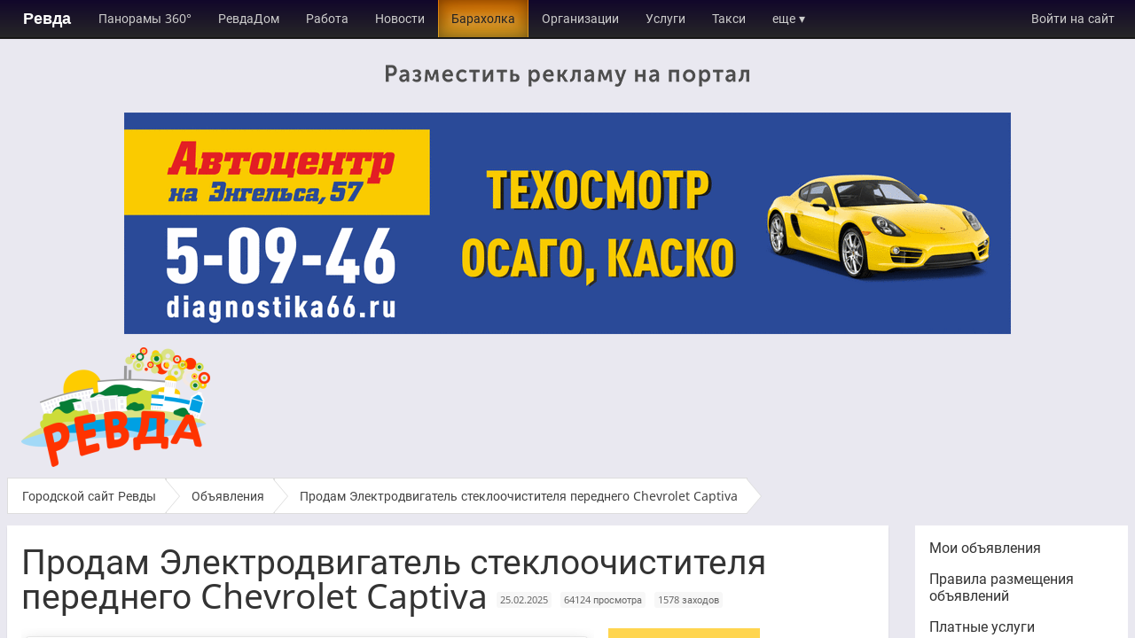

--- FILE ---
content_type: text/html; charset=utf-8
request_url: https://revda09.ru/bulletinBoard/ticket/158330
body_size: 4482
content:
<!DOCTYPE html><html class="no-js" lang="ru" dir="ltr">
<head><meta charset="UTF-8"><meta http-equiv="X-UA-Compatible" content="IE=edge,chrome=1"><meta name="viewport" content="width=device-width, initial-scale=1.0"><meta name="format-detection" content="telephone=no"><title>Продам Электродвигатель стеклоочистителя переднего Chevrolet Captiva — Ревда 09 — Портал городского округа Ревда</title><meta name="title" content="Продам Электродвигатель стеклоочистителя переднего Chevrolet Captiva — Ревда 09 — Портал городского округа Ревда"><meta property="og:title" content="Продам Электродвигатель стеклоочистителя переднего Chevrolet Captiva — Ревда 09 — Портал городского округа Ревда"><link rel="preload" href="//revda09.ru/js.20251207.202637.min.js" as="script">
<link rel="preload" href="//revda09.ru/components.20251207.202637.min.js" as="script">
<link rel="preload" href="//yastatic.net/es5-shims/0.0.2/es5-shims.min.js" as="script">
<link rel="preload" href="//yastatic.net/share2/share.js" as="script">
			<meta name="theme-color" content="#1a1d26">
			<style type="text/css">

		
		.main_wrapper{
			min-width: 304px;
		}
		.pages{
			vertical-align: top;
		}
		.pages a, .pages b{
			display: -moz-inline-box; display: inline-block; *zoom: 1; *display: inline;
			padding: 2px 4px;
			margin: 3px 5px;
			text-decoration: none;
		}
		.pages b{
			background: #fff;
			color: #000;
			padding: 2px 8px;
			margin-top: 0px;
		}
		.pages a.next, .pages a.prev{
			text-decoration: underline;
		}

		.folder{
			font-weight: bold;
			line-height: 1.5em;
		}
		label {
			display: block;
			font-size: 13px;
			line-height: 13px;
			padding: 0;
			padding-top: 4px;
			padding-bottom: 4px;
			margin: 0;
			margin-bottom: 5px;
			padding-right: 7px;
			vertical-align: text-top;
		}

		td.label{
			width: 180px;
		}
		label.title {
			font-size: 18px;
			line-height: 18px;
		}
		input.title {
			font-size: 18px;
			height: 18px;
			width: 500px;
		}
		form td{
			vertical-align: top;
		}
		#ad_price_1{
			width: 80px;
			font-size: 18px;
			font-weight: bold;
			color: #f60;
		}
		td.control input{
			vertical-align: text-bottom;
		}
		
		#s2id_ad_fias{
			width: 400px;
			margin-bottom: .5em;
		}
		
			#bb-search-form{
				/*
				#FFDD00; #FEB803;
				*/
				background: #9153a0;
/*			    background: #f60;
			    border: solid 1px #FEB803;*/
			    /*border: solid 1px #9153a0;*/
                /*border-radius: 2px; */
                /*margin-bottom: 1em;*/
			}
			#s2id_fias{
			    margin: 0;
		    }
			
		.place{
			margin: 0 !important;
		}
		
		.bar {
		  position: relative;
		  fill: #aaa;
		  transition: fill .3s ease;
		  cursor: pointer;
		  font-family: Helvetica, sans-serif;
		  display: inline-block;
		}
		</style><link rel="stylesheet" href="//revda09.ru/base.20251207.202637.min.css" type="text/css">
<link rel="stylesheet" href="//revda09.ru/extra.20251207.202637.min.css" type="text/css"><link rel="shortcut icon" href="/favicon.ico"><style>
		.js .appmenu-placeholder{
			color: #fff;
			min-height: 42px;
			background: rgba(9, 10, 13, 0.95);
		}
		.js .brand a{
			color: #fff;
			text-decoration: none;
			text-shadow: none;
			font-size: 18px;
			line-height: 38px;
			font-weight: bold;
			font-family: Arial;
			border: solid 2px transparent;
			padding-top: 0;
			padding-bottom: 0;
			padding-right: 14px;
			padding-left: 16px;
		}
		</style><script>
		(function(cl){
		cl.remove("no-js");
		cl.add("js");
		})(document.documentElement.classList);
		if ("history" in window && "scrollRestoration" in history) {
				history.scrollRestoration = "manual";
		}
		</script></head><body class="dir-ltr page-max1800" itemscope itemtype="http://schema.org/WebPage" style="overflow-y: hidden;"><div component="scrollbody" style="z-index: 0; overflow-y: scroll; height: 100%;position: relative;"><div class="appmenu-placeholder"><div class="page-container"><nav component="appmenu" appmenu-src="#appmenu-src" app-menu-src="#app-menu-1-src" appmenu-scroll="#main-scroll-body" more-text="еще"><ul class="menu"><li brand class="brand" style=""><a href="/">Ревда</a></li></ul></nav></div></div><div class="page-container page-container-sheet"><div class="place place-before_header">
<!-- az --><div id="az1" style="z-index: 0;position: relative;text-align: center;"><a href="https://revda09.ru/page/1" target="_blank" rel="nofollow noopener" style="display: inline-block;vertical-align: top;"><img alt="" src="/images/adim/2175.png" style="width: 100%; display: block;vertical-align: top;" /></a></div>
<!-- az --><div id="az2" style="z-index: 0;position: relative;text-align: center;"><a href="https://diagnostika66.ru/" target="_blank" rel="nofollow noopener" style="display: inline-block;vertical-align: top;"><img alt="" src="/images/adim/2168.gif" style="width: 100%; display: block;vertical-align: top;" /></a></div></div><div class="box-content" style="padding-bottom: 8px; padding-top: 15px;"><a itemprop="url" href="/"><img itemprop="image" src="/images/flashlogo/.thumb/tmm288x135_1.png" alt="Портал городского округа Ревда" /></a></div><div itemprop="breadcrumb" xmlns:v="http://rdf.data-vocabulary.org/#"><div class="breadcrumb" itemscope itemtype="http://data-vocabulary.org/Breadcrumb" typeof="v:Breadcrumb"><a href="/" itemprop="url" rel="v:url" property="v:title"><span itemprop="title">Городской сайт Ревды</span></a> › <span itemprop="child" itemscope itemtype="http://data-vocabulary.org/Breadcrumb" rel="v:child" typeof="v:Breadcrumb"><a href="/bulletinBoard" itemprop="url" rel="v:url" property="v:title"><span itemprop="title">Объявления</span></a> › <span itemprop="child" itemscope itemtype="http://data-vocabulary.org/Breadcrumb" rel="v:child" typeof="v:Breadcrumb"><a href="/bulletinBoard/ticket/158330" itemprop="url" rel="v:url" property="v:title"><span itemprop="title">Продам Электродвигатель стеклоочистителя переднего Chevrolet Captiva</span></a></span></span></div></div></div><div class="page-container page-container-sheet"><div class="sidebar-container sidebar-container-s1r"><div class="sidebar-content"><main class="box"><div class="box-header"><h1>Продам Электродвигатель стеклоочистителя переднего Chevrolet Captiva  <time class="label label-muted" datetime="2025-02-25T12:36:33+05:00">25.02.2025</time>  <span class="label label-muted">64124 просмотра</span> <span class="label label-muted">1578 заходов</span></h1></div><div class="box-content"><table width="100%"><tr><td class="mobile-block"><div component="reload" component-src="/bulletinBoard/ticket/158330/photos" id="bb-158330-photos"><div component="carousel" component-reload="#bb-158330-photos" carousel-items="div.thumbnail"><div sortable-id="309118" class="thumbnail" style="display: inline-block; margin-right: 10px;margin-bottom: 10px;vertical-align: middle;"><a href="/images/bb/photo/.thumb/tmm1024x1024_309118.jpeg"><img src="/images/bb/photo/.thumb/tmm200x200_309118.jpeg" /></a></div></div></div><div class="muted p"> <a class="" href="/bulletinBoard/category/2">Автозапчасти и аксессуары</a></div><div class="ad-description">Продается Электродвигатель стеклоочистителя переднего Chevrolet Captiva 2006г. ...<br />
Оригинальный, новый.</div><div class="p"><div class="ya-share2" data-description="Продается Электродвигатель стеклоочистителя переднего Chevrolet Captiva 2006г. ...
Оригинальный, новый." data-services="vkontakte,facebook,odnoklassniki,moimir,gplus,twitter,lj,viber,whatsapp"></div></div></div></td><td class="box-spacing mobile-block" width="300"><div class="contactsPane"><div style="font-size: 16px; margin-bottom: 2em;"><div class="price-badge"><span itemscope itemtype="http://schema.org/MonetaryAmount" class="price"><span itemprop="value" content="10000" class="price-number">10 000</span><span itemprop="currency" content="RUB"> рублей</span></span></div></div><div class="p"><h2 style="margin-bottom: .2em;">Контакты</h2><div class="muted">г Ревда</div><div style="font-size: 16px;"><a class="phone" target="_blank" href="tel:+79193895442">8 919 389-54-42</a></div><div style="font-size: 16px;">Вячеслав</div><div style="margin-top: 7px;"><a class="btn btn-large" href="/bulletinBoard/ticket/158330/contact">Написать автору объявления</a></div></div></td></tr></table></div></main></div><div class="sidebar sidebar-t"><div id="sectionMenu"><aside class="box"><nav id="sectionNavigation"><ul class="menu"><li><a href="/bulletinBoard/my">Мои объявления</a></li><li><a href="/bulletinBoard/rules">Правила размещения объявлений</a></li><li><a href="/bulletinBoard/service">Платные услуги</a></li></ul></nav></aside></div></div><div class="sidebar sidebar-r"></div><div class="sidebar sidebar-a"><div class="place place-right_column"><div style="margin-bottom: 1em;">
<!-- az --><div id="az3" style="z-index: 0;position: relative;text-align: center;"><a href="https://lider-revda.ru/" target="_blank" rel="nofollow noopener" style="display: inline-block;vertical-align: top;"><img alt="" src="/images/adim/2194.gif" style="width: 100%; display: block;vertical-align: top;" /></a></div></div><div style="margin-bottom: 1em;">
<!-- az --><div id="az4" style="z-index: 0;position: relative;text-align: center;"><a href="https://imediaplex.ru/" target="_blank" rel="nofollow noopener" style="display: inline-block;vertical-align: top;"><img alt="" src="/images/adim/2247.gif" style="width: 100%; display: block;vertical-align: top;" /></a></div></div></div><div component="cardSlider" cardSlider-vertical="true"></div></div></div></div><div class="footer-wrapper"><div class="footer theme-dark"><div class="page-container box-padding"><div>Отправляя любую форму на сайте, вы соглашаетесь с <a href="/page/76">политикой конфиденциальности</a>.</div><div>Регистрируясь на сайте, вы принимаете <a href="/page/75">пользовательское соглашение</a>.</div><div class="js-hide"><div component="appmenu-slider" class="appmenu-slider"><div class="appmenu-slider-panel"><nav class="box" id="app-menu-1-src" appmenu-level="0"><div class="box-header"><h2><a href="/" style="text-decoration: none;">Ревда</a></h2></div><ul class="menu" app-menu-1-src="true"><li><a href="/auth">Войти на сайт</a></li><li class="separator"></li><li><a app-menu="true" href="https://imediaplex.ru/panoramas">Панорамы 360°</a></li><li><a app-menu="true" href="https://revdadom.ru/">РевдаДом</a></li><li><a app-menu="true" href="/job">Работа</a></li><li><a app-menu="true" href="/news/city">Новости</a></li><li><a app-menu="true" href="/bulletinBoard" class="active">Барахолка</a></li><li><a app-menu="true" href="/yellowPages">Организации</a></li><li><a app-menu="true" href="/services">Услуги</a></li><li><a app-menu="true" href="/yellowPages/category/294">Такси</a></li><li><a app-menu="true" href="https://revda09.ru/bulletinBoard/category/7?page=1">Грузоперевозки</a></li><li><a app-menu="true" href="/page/1">Размещение рекламы</a></li><li><a app-menu="true" href="/realty">Недвижимость</a></li><li><a app-menu="true" href="/page/87">Почтовые индексы</a></li><li><a app-menu="true" href="/page/32">О городе</a></li><li><a app-menu="true" href="/page/118">О портале</a></li><li><a app-menu="true" href="https://vk.com/official.revda">Наша группа в ВКонтакте</a></li><li><a app-menu="true" href="/gallery">Ретро фото</a></li><li><a app-menu="true" href="https://imediaplex.ru/">Создать сайт</a></li></ul></nav><nav class="box" appmenu-level="1"><div class="box-header"><h2>Объявления</h2></div><ul class="menu"><li><a href="/bulletinBoard/my">Мои объявления</a></li><li><a href="/bulletinBoard/rules">Правила размещения объявлений</a></li><li><a href="/bulletinBoard/service">Платные услуги</a></li></ul></nav></div></div></div><table class="layout" style="width: 100%;"><tr><td class="mobile-block" style="padding-right: 20px;"><ul id="appmenu-src"><li right><a rel="nofollow" href="/auth/login?r=%2FbulletinBoard%2Fticket%2F158330">Войти на сайт</a></li></ul><ul><li><a href="http://revda09.ru/feedback" rel="nofollow" target="_blank">Техподдержка</a></li><li><a href="http://revda09.ru/page/1">Размещение рекламы</a></li></ul></td><td class="mobile-block mobile-left" style="text-align: right;"> <div class="ib"><!-- Yandex.Metrika informer -->
<a href="https://metrika.yandex.ru/stat/?id=7169002&from=informer"
target="_blank" rel="nofollow"><img src="https://informer.yandex.ru/informer/7169002/3_0_FFAA00FF_FFAA00FF_1_pageviews"
style="width:88px; height:31px; border:0;" alt="Яндекс.Метрика" title="Яндекс.Метрика: данные за сегодня (просмотры, визиты и уникальные посетители)" class="ym-advanced-informer" data-cid="7169002" data-lang="ru" /></a>
<!-- /Yandex.Metrika informer -->

<!-- Yandex.Metrika counter -->
<script type="text/javascript" >
   (function(m,e,t,r,i,k,a){m[i]=m[i]||function(){(m[i].a=m[i].a||[]).push(arguments)};
   m[i].l=1*new Date();k=e.createElement(t),a=e.getElementsByTagName(t)[0],k.async=1,k.src=r,a.parentNode.insertBefore(k,a)})
   (window, document, "script", "https://mc.yandex.ru/metrika/tag.js", "ym");

   ym(7169002, "init", {
        clickmap:true,
        trackLinks:true,
        accurateTrackBounce:true,
        webvisor:true
   });
</script>
<noscript><div><img src="https://mc.yandex.ru/watch/7169002" style="position:absolute; left:-9999px;" alt="" /></div></noscript>
<!-- /Yandex.Metrika counter --></div><div style="display: inline-block; z-index: 0; position: relative;"><ul class="footer-light"><li>© 2026 <span itemprop="name">Ревда 09 — Портал городского округа Ревда</span></li><li><a rel="noopener" href="http://imediaplex.ru/cityplex" target="_blank" class="hoverline">Сеть городских порталов CITYPLEX</a></li><li>Страница сгенерирована за 0.09 сек</li><li>16+ </li></ul></div></td></tr></table></div></div></div></div>
				<script src="/js/lib/jquery/jquery-1.12.4.min.js"></script>
				<script type="text/javascript" src="//revda09.ru/js.20251207.202637.min.js"></script>
<script type="text/javascript" src="//revda09.ru/components.20251207.202637.min.js"></script>
<script type="text/javascript" src="//yastatic.net/es5-shims/0.0.2/es5-shims.min.js"></script>
<script type="text/javascript" src="//yastatic.net/share2/share.js"></script><script type="text/javascript">
//<!--

				component.baseUrl = "/js/jquery-components/components";
			var _uls_ls=(new Date()).getTime();
//-->
</script></body></html>

--- FILE ---
content_type: text/css; charset=utf-8
request_url: https://revda09.ru/base.20251207.202637.min.css
body_size: 4400
content:
html.no-js .no-js-hide{display:none}html.js .no-js-show{display:none}html.js .js-hide{display:none}html.no-js .js-show{display:none}html,body,div,span,applet,object,embed,iframe,h1,h2,h3,h4,h5,h6,p,blockquote,pre,a,abbr,acronym,address,big,cite,code,del,dfn,em,font,img,ins,kbd,q,s,samp,small,strike,strong,sub,sup,tt,var,b,u,i,center,dl,dt,dd,ol,ul,li,fieldset,form,label,legend,table,caption,tbody,tfoot,thead,tr,th,td{margin:0;padding:0;border:0;outline:0;font-family:inherit;font-size:inherit;font-weight:inherit;color:inherit;text-decoration:none;zoom:1}input{margin:0;vertical-align:middle}html,body{height:100%;width:100%}td{vertical-align:top}a img,:link img,:visited
img{border:0}html,body{height:100%}ol,ul{list-style:none;list-style-position:outside;text-indent:0px}blockquote,q{quotes:none}blockquote:before,blockquote:after,q:before,q:after{content:'';content:none}:focus{outline:0}ins{text-decoration:none}del{text-decoration:line-through}table{border-collapse:collapse;border-spacing:0}*+html
img{-ms-interpolation-mode:bicubic}abbr{speak:spell-out;cursor:help;border-bottom:dotted 1px #090}acronym{speak:spell-out;cursor:help;border-bottom:dashed 1px #390;background:#FF9}.t-helper-clearfix:after{content:".";display:block;height:0;clear:both;visibility:hidden}.t-helper-clearfix{display:inline-block}/*\*/* html .t-helper-clearfix{height:1%}.t-helper-clearfix{display:block}/**/nav,main,article,aside,section{display:block}.grid{display:grid;grid-gap:16px 32px}.grid-main-aside{grid-template-columns:1fr;grid-template-areas:"main"
"aside-right"
}.grid-main-aside_menu_ads{grid-template-columns:1fr;grid-template-areas:"aside-menu"
"main"
"aside-ads";grid-auto-rows:1fr}.grid-aside-main-aside{grid-template-columns:1fr;grid-template-areas:"aside-left"
"main"
"aside-right"
}@media all and (min-width: 600px){.grid-main-aside_menu_ads{grid-template-columns:1fr 240px;grid-template-areas:"main aside-menu"
"main aside-ads"
}.grid-main-aside{grid-template-columns:1fr 240px;grid-template-areas:"main aside-right"}.grid-aside-main-aside{grid-template-columns:1fr 240px;grid-template-areas:"aside-left aside-right"
"main aside-right"}}@media all and (min-width: 900px){.grid-aside-main-aside{grid-template-columns:240px 1fr 240px;grid-template-areas:"aside-left main aside-right"}}.grid-item-main{grid-area:main}.grid-item-aside-left{grid-area:aside-left}.grid-item-aside-menu{grid-area:aside-menu}.grid-item-aside-ads{grid-area:aside-ads}.grid-item-aside-right{grid-area:aside-right}.scrollbar-container{position:absolute;pointer-events:auto}.scrollbar-container-left{top:32px;bottom:32px;left:32px;overflow-y:auto}.scroll-container{width:100%;height:100%;overflow:auto;position:absolute;top:0;left:0;pointer-events:none}.scroll-panel-container{position:absolute;pointer-events:auto;margin-bottom:32px}.scroll-panel-container-top-left{top:32px;left:32px}.scroll-panel{background:#fff;border:solid 1px #eee;box-shadow:0 3px 6px rgba(0,0,0,.16), 0 3px 6px rgba(0,0,0,.23)}@font-face{font-family:'Cityplex';font-style:normal;font-weight:400;src:local('Roboto'), local('Roboto-Regular'),
local('Rubik'), local('Rubik-Regular'),
local('Fira Sans Regular'), local('FiraSans-Regular'),
local('Open Sans Regular'), local('OpenSans-Regular'),
local('PT Sans'), local('PTSans-Regular'),
local('Noto Sans'), local('NotoSans'),
url(/css/fonts/Cityplex/Cityplex-400-Regular/NotoSans.woff2) format('woff2');unicode-range:U+0000-FFFF}@font-face{font-family:'Cityplex';font-style:normal;font-weight:400;src:local('Roboto'), local('Roboto-Regular'),
local('Rubik'), local('Rubik-Regular'),
local('Fira Sans Regular'), local('FiraSans-Regular'),
local('Open Sans Regular'), local('OpenSans-Regular'),
local('PT Sans'), local('PTSans-Regular'),
url(/css/fonts/Cityplex/Cityplex-400-Regular/0000-00FF/NotoSans-0000-00FF.woff2) format('woff2');unicode-range:U+0000-00FF}@font-face{font-family:'Cityplex';font-style:normal;font-weight:400;src:local('Roboto'), local('Roboto-Regular'),
local('Rubik'), local('Rubik-Regular'),
local('Fira Sans Regular'), local('FiraSans-Regular'),
local('Open Sans Regular'), local('OpenSans-Regular'),
local('PT Sans'), local('PTSans-Regular'), url(/css/fonts/Cityplex/Cityplex-400-Regular/20A0-20CF/NotoSans-20A0-20CF.woff2) format('woff2');unicode-range:U+20A0-20CF}@font-face{font-family:'Cityplex';font-style:normal;font-weight:400;src:local('Roboto'), local('Roboto-Regular'),
local('Rubik'), local('Rubik-Regular'),
local('Fira Sans Regular'), local('FiraSans-Regular'),
local('Open Sans Regular'), local('OpenSans-Regular'),
local('PT Sans'), local('PTSans-Regular'), url(/css/fonts/Cityplex/Cityplex-400-Regular/0400-04FF/NotoSans-0400-04FF.woff2) format('woff2');unicode-range:U+0400-04FF}@font-face{font-family:'Cityplex';font-style:normal;font-weight:400;src:local('Roboto'), local('Roboto-Regular'),
local('Rubik'), local('Rubik-Regular'),
local('Fira Sans Regular'), local('FiraSans-Regular'),
local('Open Sans Regular'), local('OpenSans-Regular'),
local('PT Sans'), local('PTSans-Regular'), url(/css/fonts/Cityplex/Cityplex-400-Regular/0400-04FF/ru/Roboto-ru.woff2) format('woff2');unicode-range:U+0401,U+0410-042F,U+0430-044F,U+0451}@font-face{font-family:'Cityplex';font-style:normal;font-weight:400;src:local('Roboto'), local('Roboto-Regular'),
local('Rubik'), local('Rubik-Regular'),
local('Fira Sans Regular'), local('FiraSans-Regular'),
local('Open Sans Regular'), local('OpenSans-Regular'),
local('PT Sans'), local('PTSans-Regular'), url(/css/fonts/Cityplex/Cityplex-400-Regular/2000-206F/NotoSans-2000-206F.woff2) format('woff2');unicode-range:U+2000-206F}html,body{background:#e9e8f0;color:#333}html{font-size:10px}body{vertical-align:text-top;font-family:"Cityplex",-apple-system,BlinkMacSystemFont,"Roboto","Noto Sans","Fira Sans","Segoe UI","Oxygen","Ubuntu","Cantarell","Droid Sans",'PT Sans',Verdana,Arial,'Helvetica Neue',Helvetica,Clean,sans-serif;user-select:text}.small{font-size:1.4rem;line-height:1.3}h1 img,h2 img,h3 img,h4 img,h5 img,h6
img{margin:0}a:focus,a:hover{}a{text-decoration:underline}a.hoverline:link,a.hoverline:visited{text-decoration:none}a.hoverline:hover{text-decoration:underline}blockquote{margin:1.5em;color:#666;font-style:italic}strong{font-weight:bold}em,dfn{font-style:italic}dfn{font-weight:bold}sup,sub{line-height:0}address{margin:0
0 1.5em;font-style:italic}del{text-decoration:line-through}abbr,acronym{border-bottom:1px dotted #000;cursor:help}pre{margin:1.5em 0;white-space:pre}pre,code,tt{font:1em 'andale mono', 'lucida console',monospace;line-height:1.5}p{margin-bottom:1em}html{font-size:10px}body{font-size:16px;line-height:1.2em}@media (orientation: portrait){body{font-size:calc(0.88rem + 0.66667vh)}}@media (orientation: portrait) and (min-height: 1080px){body{font-size:1.6rem}}@media (orientation: portrait) and (max-height: 480px){body{font-size:1.2rem}}@media (orientation: landscape){body{font-size:calc(0.88rem + 0.66667vw)}}@media (orientation: landscape) and (min-width: 1080px){body{font-size:1.6rem}}@media (orientation: landscape) and (max-width: 480px){body{font-size:1.2rem}}h1,h2,h3,h4,h5,h6,p{margin:0;margin-bottom:1rem}p{line-height:inherit}h1,h2,h3,h4,h5,h6{font-weight:normal;line-height:1em}h1{font-size:39.0625px}@media (orientation: portrait){h1{font-size:calc(1.35398rem + 2.36322vh)}}@media (orientation: portrait) and (min-height: 1080px){h1{font-size:3.90625rem}}@media (orientation: portrait) and (max-height: 480px){h1{font-size:2.48832rem}}@media (orientation: landscape){h1{font-size:calc(1.35398rem + 2.36322vw)}}@media (orientation: landscape) and (min-width: 1080px){h1{font-size:3.90625rem}}@media (orientation: landscape) and (max-width: 480px){h1{font-size:2.48832rem}}h1
small{font-size:31.97285px}@media (orientation: portrait){h1
small{font-size:calc(1.92115rem + 1.18161vh)}}@media (orientation: portrait) and (min-height: 1080px){h1
small{font-size:3.19729rem}}@media (orientation: portrait) and (max-height: 480px){h1
small{font-size:2.48832rem}}@media (orientation: landscape){h1
small{font-size:calc(1.92115rem + 1.18161vw)}}@media (orientation: landscape) and (min-width: 1080px){h1
small{font-size:3.19729rem}}@media (orientation: landscape) and (max-width: 480px){h1
small{font-size:2.48832rem}}h2{font-size:31.25px}@media (orientation: portrait){h2{font-size:calc(1.23248rem + 1.75233vh)}}@media (orientation: portrait) and (min-height: 1080px){h2{font-size:3.125rem}}@media (orientation: portrait) and (max-height: 480px){h2{font-size:2.0736rem}}@media (orientation: landscape){h2{font-size:calc(1.23248rem + 1.75233vw)}}@media (orientation: landscape) and (min-width: 1080px){h2{font-size:3.125rem}}@media (orientation: landscape) and (max-width: 480px){h2{font-size:2.0736rem}}h2
small{font-size:25.993px}@media (orientation: portrait){h2
small{font-size:calc(1.65304rem + 0.87617vh)}}@media (orientation: portrait) and (min-height: 1080px){h2
small{font-size:2.5993rem}}@media (orientation: portrait) and (max-height: 480px){h2
small{font-size:2.0736rem}}@media (orientation: landscape){h2
small{font-size:calc(1.65304rem + 0.87617vw)}}@media (orientation: landscape) and (min-width: 1080px){h2
small{font-size:2.5993rem}}@media (orientation: landscape) and (max-width: 480px){h2
small{font-size:2.0736rem}}h3{font-size:25px}@media (orientation: portrait){h3{font-size:calc(1.1104rem + 1.28667vh)}}@media (orientation: portrait) and (min-height: 1080px){h3{font-size:2.5rem}}@media (orientation: portrait) and (max-height: 480px){h3{font-size:1.728rem}}@media (orientation: landscape){h3{font-size:calc(1.1104rem + 1.28667vw)}}@media (orientation: landscape) and (min-width: 1080px){h3{font-size:2.5rem}}@media (orientation: landscape) and (max-width: 480px){h3{font-size:1.728rem}}h3
small{font-size:21.14px}@media (orientation: portrait){h3
small{font-size:calc(1.4192rem + 0.64333vh)}}@media (orientation: portrait) and (min-height: 1080px){h3
small{font-size:2.114rem}}@media (orientation: portrait) and (max-height: 480px){h3
small{font-size:1.728rem}}@media (orientation: landscape){h3
small{font-size:calc(1.4192rem + 0.64333vw)}}@media (orientation: landscape) and (min-width: 1080px){h3
small{font-size:2.114rem}}@media (orientation: landscape) and (max-width: 480px){h3
small{font-size:1.728rem}}h4{font-size:20px}@media (orientation: portrait){h4{font-size:calc(0.992rem + 0.93333vh)}}@media (orientation: portrait) and (min-height: 1080px){h4{font-size:2rem}}@media (orientation: portrait) and (max-height: 480px){h4{font-size:1.44rem}}@media (orientation: landscape){h4{font-size:calc(0.992rem + 0.93333vw)}}@media (orientation: landscape) and (min-width: 1080px){h4{font-size:2rem}}@media (orientation: landscape) and (max-width: 480px){h4{font-size:1.44rem}}h5,h6{font-size:1rem}small,.small{font-size:12.8px}@media (orientation: portrait){small,.small{font-size:calc(1.136rem + 0.13333vh)}}@media (orientation: portrait) and (min-height: 1080px){small,.small{font-size:1.28rem}}@media (orientation: portrait) and (max-height: 480px){small,.small{font-size:1.2rem}}@media (orientation: landscape){small,.small{font-size:calc(1.136rem + 0.13333vw)}}@media (orientation: landscape) and (min-width: 1080px){small,.small{font-size:1.28rem}}@media (orientation: landscape) and (max-width: 480px){small,.small{font-size:1.2rem}}.page-container{margin:0
auto}.page-max1600 .page-container{max-width:1600px}.page-max1800 .page-container{max-width:1800px}.page-max2000 .page-container{max-width:2000px}@media all and (min-width: 2000px){}@media all and (min-width: 3000px){.page-max1600 .page-container{max-width:2500px}.page-max1800 .page-container{max-width:2500px}.page-max2000 .page-container{max-width:2500px}}@media all and (min-width: 4000px){.page-max1600 .page-container{max-width:3500px}.page-max1800 .page-container{max-width:3500px}.page-max2000 .page-container{max-width:3500px}}.box{box-sizing:border-box;background:#fff;margin-bottom:1em;box-shadow:0px 2px 2px 0px rgba(0,0,0,0.1)}.box h1>a{text-decoration:none}.box h1>a:hover, .box h1>a:focus{text-decoration:underline}main.box{padding: .5em 0;padding-top:16px}section.box{border-radius:2px;padding:16px}aside.box{box-shadow:none;padding:8px
0}.box-header{padding:8px
16px}.box-content{padding:8px
16px}.box-padding{padding-left:16px;padding-right:16px}.box-padding-left{padding-left:16px}.box-padding-right{padding-right:16px}.box-spacing,.box-spacing-left{padding-left:32px}.box-spacing-right{padding-right:32px}.box>.card-list{margin:8px
0}section.box>.card-list
.card{padding: .5em 8px;border:none}section.box>.card-list .card>div{padding: .5em 8px}.mod-flexbox .box-flexy>.card-list{display:grid;grid-template-columns:repeat(auto-fill, minmax(400px, 1fr))}@media all and (max-width: 600px){.mod-flexbox .box-flexy>.card-list{grid-template-columns:repeat(auto-fill, minmax(270px, 1fr))}}.mod-flexbox .box-flexy>.card-list .card, .mod-flexbox .box-flexy>.card-list .card-placeholder{position:relative;box-sizing:border-box}.mod-flexbox .box-flexy>.card-list .card>.card-media{}.mod-flexbox .mobile .box-flexy>.card-list
.card{display:flex}@media all and (max-width: 1280px){.page-container{margin:0
8px}.box-header{padding:4px
16px}.box-content{padding:4px
16px}.box-padding{padding-left:8px;padding-right:8px}.box-padding-left{padding-left:8px}.box-padding-right{padding-right:8px}.box-spacing,.box-spacing-left{padding-left:16px}.box-spacing-right{padding-right:16px}}@media all and (max-width: 780px){.page-container{margin:0
auto}.box-header{padding:4px
10px}.box-content{padding:4px
10px}.box-padding{padding-left:10px;padding-right:10px}.box-padding-left{padding-left:10px}.box-padding-right{padding-right:10px}.box-spacing,.box-spacing-left{padding-left:10px}.box-spacing-right{padding-right:10px}}.sidebar-container{display:grid}.sidebar-container-s1{display:grid;grid-template-columns:240px 1fr;grid-gap:30px;grid-row-gap:8px;justify-items:stretch;align-content:start}.sidebar-container-s1r{display:grid;grid-template-columns:1fr 240px;grid-gap:30px;grid-row-gap:8px;justify-items:stretch;align-content:start}.sidebar-container-s2{display:grid;grid-template-columns:240px 1fr 240px;grid-gap:30px;grid-row-gap:8px;justify-items:stretch;align-content:start}.sidebar-container-s2r{display:grid;grid-template-columns:240px 1fr 240px;grid-gap:30px;grid-row-gap:8px;justify-items:stretch;align-content:start}.sidebar{}.sidebar-l{grid-area:sidebar-l}.sidebar-r{grid-area:sidebar-r}.sidebar-t{grid-area:sidebar-t}.sidebar-a{grid-area:sidebar-a}.sidebar-content{grid-area:content}@media (max-width: 800px){.sidebar-container-s2,.sidebar-container-s2r,.sidebar-container-s1,.sidebar-container-s1r{grid-template-columns:1fr;grid-template-rows:auto auto auto auto auto 1fr;grid-template-areas:"sidebar-t"
"sidebar-l"
"sidebar-r"
"content"
"sidebar-a"
}}@media (min-width: 801px) and (max-width: 1100px){.sidebar-container-s2{grid-template-columns:240px 1fr;grid-template-rows:auto auto auto 1fr;grid-template-areas:"sidebar-t content"
"sidebar-l content"
"sidebar-r content"
"sidebar-a content"
}.sidebar-container-s2r{grid-template-columns:1fr 240px;grid-template-rows:auto auto auto 1fr;grid-template-areas:"content sidebar-t"
"content sidebar-l"
"content sidebar-r"
"content sidebar-a"
}}@media (min-width: 801px){.sidebar-container-s1{grid-template-columns:240px 1fr;grid-template-rows:auto auto auto 1fr;grid-template-areas:"sidebar-t content"
"sidebar-l content"
"sidebar-r content"
"sidebar-a content"
}.sidebar-container-s1r{grid-template-columns:1fr 240px;grid-template-rows:auto auto auto 1fr;grid-template-areas:"content sidebar-t"
"content sidebar-l"
"content sidebar-r"
"content sidebar-a"
}}@media (min-width: 1101px){.sidebar-container-s2,.sidebar-container-s2r{grid-template-columns:240px 1fr 240px;grid-template-rows:auto auto 1fr;grid-template-areas:"sidebar-l content sidebar-t"
"sidebar-l content sidebar-r"
"sidebar-l content sidebar-a"
}}.mobile-popdown-trigger{}.mobile-popdown-header{display:block;padding:8px
16px;text-decoration:none}.mobile-popdown-header .mobile-popdown-hide-opened{display:none}.mobile-popdown-header .mobile-popdown-hide-closed{}ul.category-list{background-color:#fff}ul.category-list, ul.category-list ul, ul.category-list
li{box-sizing:border-box;list-style:none;padding:0;margin:0}ul.category-list>li{box-sizing:border-box}ul.category-list>li+li{}ul.category-list>li>a{display:block;text-decoration:none;padding:8px
16px}ul.category-list>li>a:hover{text-decoration:underline}ul.category-list>li:hover,ul.category-list>li:hover>a{box-shadow:0 2px 10px 0 rgba(0,0,0,.1)}ul.category-list>li:hover>a{background-color:#fff}@media (max-width: 800px){.mobile-popdown-header .mobile-popdown-hide-opened{display:inline-block}.mobile-popdown-header .mobile-popdown-hide-closed{display:none}.mobile-popdown{display:none}.mobile-popdown-trigger:hover .mobile-popdown-header, .mobile-popdown-trigger:focus .mobile-popdown-header{}.mobile-popdown-trigger:hover .mobile-popdown, .mobile-popdown-trigger:focus .mobile-popdown{display:block}.mobile-popdown-trigger:hover .mobile-popdown-header .mobile-popdown-hide-opened, .mobile-popdown-trigger:focus .mobile-popdown-header .mobile-popdown-hide-opened{display:none}.mobile-popdown-trigger:hover .mobile-popdown-header .mobile-popdown-hide-closed, .mobile-popdown-trigger:focus .mobile-popdown-header .mobile-popdown-hide-closed{display:inline-block}}@-webkit-keyframes hvr-pop{50%{transform:scale(1.2)}}@keyframes hvr-pop{50%{transform:scale(1.2)}}.hvr-pop{display:inline-block;vertical-align:middle;transform:perspective(1px) translateZ(0);box-shadow:0 0 1px transparent}.hvr-pop:hover,.hvr-pop:focus,.hvr-pop:active{animation-name:hvr-pop;animation-duration:0.3s;animation-timing-function:linear;animation-iteration-count:1}@keyframes hvr-ripple-out{0%{opacity:0}10%{opacity:1}100%{top:-12px;right:-12px;bottom:-12px;left:-12px;opacity:0}}@keyframes pulse-dot{0%{transform:scale(.8)}50%{transform:scale(1)}100%{transform:scale(.8)}}@keyframes pulse-ring{0%{transform:scale(.33)}80%,100%{opacity:0}}.pulse-ring{animation:pulse-ring 1.25s cubic-bezier(0.215, 0.61, 0.355, 1) infinite}.pulse-ring2{animation:pulse-ring 2.5s cubic-bezier(0.215, 0.61, 0.355, 1) infinite}.pulse-dot{animation:pulse-dot 1.25s cubic-bezier(0.455, 0.03, 0.515, 0.955) -.4s infinite}.pulse-dot2{animation:pulse-dot 2.5s cubic-bezier(0.455, 0.03, 0.515, 0.955) -.4s infinite}.card{-webkit-flex-flow:row wrap;flex-flow:row wrap;flex-wrap:wrap;align-items:flex-start;align-content:flex-start;justify-content:flex-start;overflow:hidden;padding:8px;margin-bottom:1em;background:#fff;border:1px
solid #ccc;border-top-color:#aaa;border-left-color:#eee;border-bottom-color:#f4f4f4;border-left:0;border-right:0;border-radius:4px;-moz-border-radius:4px;-webkit-border-radius:4px}.card-list{box-shadow:rgba(0, 0, 0, 0.1) 0px 0px -15px 0px;margin-bottom:16px;position:relative;z-index:0}.card-list
.card{border:solid 1px #e0e0e0;border-left:0;border-right:0;margin:0;margin-top:-1px;box-shadow:none;border-radius:0px;position:relative;z-index:0;display:block;box-sizing:border-box;padding:8px}.card, .card-list
.card{transform:perspective(1px) translateZ(0);box-shadow:0 0 1px transparent;position:relative}.card-suspended{background:#f4f4f4}.card-highlighted{background:#fdf9bf !important;border-color:#efe99a !important}.card>.card-container{display:table;box-sizing:border-box;width:100%;table-layout:fixed}.card-list .card:hover,.card-list .card:focus{position:relative;z-index:2;box-shadow:rgba(0, 0, 0, 0.258824) 0px 2px 5px 0px;box-shadow:rgba(0, 0, 0, 0.25) 0px 0px 5px 0px;position:relative}.card>.card-container{}.card>.card-container>div{display:table-cell;vertical-align:top;padding:8px}.card>.card-container>.card-media{position:relative;width:30%;max-height:170px;-webkit-box-ordinal-group:1;-moz-box-ordinal-group:1;-ms-flex-order:1;-webkit-order:1;order:2;align-self:flex-start}.card>.card-container>.card-media>a>img{transition:transform 0.3s ease 0s}.card:hover>.card-container>.card-media>a>img{transform:scale(1.05)}.box-compact .card>.card-container>.card-media{width:30%}@media all and (max-width: 600px){.card>.card-container>.card-media{width:40%}}@media all and (min-width: 600px) and (max-width: 800px){.card>.card-container>.card-media{width:35%}}@media all and (min-width: 800px) and (max-width: 1000px){.card>.card-container>.card-media{width:30%}}@media all and (min-width: 1000px){.card>.card-container>.card-media{width:300px}.mod-flexbox .box-flexy>.card-list .card>.card-container>.card-media{width:40%}.box-compact .card>.card-container>.card-media{}}.card>.card-container>.card-media::before{content:'';width:30%;height:0}.card>.card-container>.card-media>a{vertical-align:top;display:block;box-sizing:border-box;height:0;line-height:100%;padding-bottom:56.25%;position:relative;overflow:hidden;text-align:center;text-decoration:none}.card>.card-container>.card-media>a>.card-media-placeholder{text-align:center;color:#fff}.card>.card-container>.card-media>a>img{position:absolute;display:block;width:100%;height:100%;top:0;bottom:0;left:0;right:0;box-sizing:border-box;object-fit:cover}.card>.card-container>.card-content{flex:1 1 50%;-webkit-box-ordinal-group:2;-moz-box-ordinal-group:2;-ms-flex-order:2;-webkit-order:2;order:3}.card-debug{width:600px}.card>.card-container>.card-aside,.card>.card-container>.card-aside-left{width:230px;-webkit-box-ordinal-group:3;-moz-box-ordinal-group:3;-ms-flex-order:3;-webkit-order:3;order:4}.card>.card-container>.card-aside-left{order:1}.card>.card-container>.card-media
span{line-height:1.3em}.card
.contacts{margin-top: .5em;padding-top: .5em;border-top:dashed 1px #999}.card .contacts
.org{color:#f60}.card{font-size:1.3rem}.card
h2{font-size:1.8rem;line-height:2.2rem;margin-bottom: .5em}.box-compact
.card{font-size:1.3rem}.box-compact .card
h2{font-size:1.6rem;font-weight:normal}.box-compact .card h2
small{font-size:1.1rem}.box-compact .card h2
a{}.box-compact .card
.price{font-size:1.1rem}.box-compact .card .price .price-number{font-size:1.3rem;font-weight:normal}@media all and (max-device-width: 780px){.card
h2{font-size:1.6rem;line-height:1.8rem;font-weight:normal}.card h2 .label, .card h2
.badge{top:auto}.card h2
small{font-size:1.1rem}.card h2
a{}.card
.price{font-size:1.3rem}.card .price .price-number{font-size:1.3rem;font-weight:normal}}.card-list-mini{}.card-list-mini
.card{max-width:300px;overflow:hidden}.card-list-mini .card-container{display:block}.card-list-mini .card .card-media{width:100%;display:block;max-width:auto}.card-list-mini .card:hover,.card-list-mini .card:focus{}@-webkit-keyframes pager-hl{0%,50%,100%{background:#fff}25%,75%{background:#FFEE58}}@keyframes pager-hl{0%,50%,100%{background:#fff}25%,75%{background:#FFEE58}}.card.pager-highlight{-webkit-animation-name:pager-hl;animation-name:pager-hl;-webkit-animation-duration:2s;animation-duration:2s;-webkit-animation-fill-mode:both;animation-fill-mode:both}.card-half{vertical-align:top;margin-right:1%;width:43%;display:inline-block;border:none;padding:0}.card-half
.thumbnail{margin:0}.card-half .card-right{margin-left:120px}.city-header{background:inherit}.full-width{margin:0
-10px}

--- FILE ---
content_type: text/css
request_url: https://revda09.ru/js/jquery-components/components/carousel/carousel.css
body_size: 301
content:
.carousel{
	transition: all 400ms linear;
}
.carousel:focus{
	background: rgba(0,0,0,.05);
    box-shadow: inset rgba(0,0,0,.1) 0 0 5px 0px;
	transition: all 400ms linear;
}
.carousel-panel{
	user-select: none;
	display: inline-block;
	vertical-align: middle;
	background: linear-gradient(to bottom, rgba(255,255,255,0.6) 0%,rgba(255,255,255,0.6) 49%,rgba(235,235,235,0.8) 50%,rgba(255,255,255,0.6) 100%);
	padding: 16px;
	border-radius: 4px;
	border: solid 1px rgba(0,0,0,0.1);
	transition: all 500ms linear;
	box-shadow: 0px 10px 20px rgba(0,0,0,0.3);
}
.carousel-panel-caption{
	/*opacity: .3;*/
	background: rgba(0,0,0,0.2);
	color: rgba(255,255,255,0.6);
	position: absolute;
	bottom: 16px;
	left: 16px;
	right: 16px;
	/*border: solid 1px rgba(255,0,0,0.7);*/
	border-radius: 2px;
	margin: 0px;
	padding: 10px;
	transition: all 400ms linear;
}
.carousel-panel:hover .carousel-panel-caption, .carousel-panel:focus .carousel-panel-caption{
	/*opacity: 1;*/
	background: rgba(0,0,0,0.6);
	color: rgba(255,255,255,1);

}


.carousel-icon{
	user-select: none;
	display: inline-block;
	vertical-align: middle;
	padding: 4px;
	margin-right: 7px;
	cursor: pointer;
	border: solid 1px rgba(0,0,0,0.01);
	border-radius: 2px;
}
.carousel-icon img{
	user-select: none;
}

.carousel-icon-round{
	position: relative;
	padding: 0;
	box-shadow: inset 0px 0px 10px 0px rgba(0,0,0,0.5);
	width: 48px;
	height: 48px;
	border-radius: 2px;
	overflow: hidden;
}
.carousel-icon-shadow{
	position: absolute;
	top: 0;
	left: 0;
	padding: 0;
	box-shadow: inset 0px 0px 10px 0px rgba(0,0,0,0.5);
	width: 48px;
	height: 48px;
	border-radius: 2px;
	overflow: hidden;
}


--- FILE ---
content_type: application/javascript
request_url: https://revda09.ru/js/jquery-components/components/reload/reload.js
body_size: 242
content:
(function(){
	component.require(['jquery'], function($){
		var reloadComponent = new component('reload', {
			'render': function(){
				var self = this;
				self.$e.css({
					'position': 'relative'
				});
				var href = self.$e.attr('component-src');
				self.$preloader = $('<div style="position: absolute; top: 50%; left: 0; right: 0;"><div style="text-align: center;"><img src="/css/images/preloader.gif"></div></div>');
				self.$e.on('component-reload', function(){
					console.log('component-reload', self.e);
					self.$e.children().each(function(){
						var $child = $(this);
						$child.css({
							'transition': 'opacity 400ms linear'
						});
						$child.css({
							'opacity': '0.2'
						});
					});
					self.$e.append(self.$preloader);
					$.get(href, function(data){
						self.$e.hide();
						var $data = $('<div>'+data+'</div>');
						self.$e.children().detach();
						self.$e.append($data);
						self.$e.fadeIn();
						self.$e.children().each(function(){
							var c = this;
							component.update(c);//$data[0]);
						});

						//component.update();
					});
				});


			}
		});
		reloadComponent.ready();
	});
})();


--- FILE ---
content_type: application/x-javascript; charset=utf-8
request_url: https://revda09.ru/components.20251207.202637.min.js
body_size: 19644
content:
;(function(window){;(function(context,nameInContext,jQuery){var $=jQuery;var eventListeners={};var componentEvent=function(eventname){var self=this;self.name=eventname;}
var addListener=function(eventname,listener){if('undefined'===typeof eventListeners[eventname]){eventListeners[eventname]=[];}
eventListeners[eventname].push(listener);}
var removeListener=function(eventname,listener){if('undefined'===typeof eventListeners[eventname]){return;}
for(var k in eventListeners[eventname]){if(listener===eventListeners[eventname][k]){eventListeners[eventname].splice(k,1);}}}
var triggerGlobal=function(eventname){for(var k in eventListeners[eventname]){var l=eventListeners[eventname][k];var e=new componentEvent(eventname);e.target=l.target;l(e);}}
var loadedComponents={};var loadedInstances={};var isLoaded=function(id){return'undefined'!==typeof loadedComponents[id];}
var onLoadListeners={};var requireId=function(componentName,callback){if(isLoaded(componentName)){return onComponentLoad(componentName);}
component.loadComponent(componentName);}
var onComponentLoad=function(componentName){var foundComponent=loadedComponents[componentName];var path=component.baseUrl+"/"+componentName;var css=path+'/'+componentName+'.css';var onLoad=function(){if('undefined'!=typeof onLoadListeners[componentName]){var listeners=onLoadListeners[componentName];for(var k in listeners){var listener=listeners[k];listener();}
delete onLoadListeners[componentName];}}
if(true===foundComponent.includeCss){component.loadCss(css,function(){onLoad();});}else{onLoad();}}
var requireAll=function(components,callback){if(0===components.length){return callback.apply(this,[]);}
var onLoadAll=(function(components,callback){var executed=false;return function(){var list=[];var complete=true;for(var k=0;k<components.length;k++){var componentName=components[k];if(!isLoaded(componentName)){complete=false;}else{var component=loadedComponents[componentName];if(component.readyMethod){list.push(component.readyMethod());}else{list.push(component);}}}
if(!complete){return false;}
if(!executed){executed=true;return callback.apply(this,list);}}})(components,callback);for(var k=0;k<components.length;k++){var componentName=components[k];if('undefined'==typeof onLoadListeners[componentName]){onLoadListeners[componentName]=[];}
onLoadListeners[componentName].push(function(){onLoadAll(function(list){callback.apply(this,list);});});}
for(var k=0;k<components.length;k++){var componentName=components[k];requireId(componentName);}}
var uuid=(function(){var base=(function(){return{b16:'0123456789abcdef',b60ola:'0123456789ABCDEFGHJKLMNPQRSTUVWXYZ_abcdefghijkmnopqrstuvwxyz',encode:function(src,srctable){return this.convert(src,srctable,this.b60ola);},decode:function(dest,srctable){return this.convert(dest,this.b60ola,desttable);},encodeHex:function(src){return this.encode(src,this.b16);},decodeHex:function(dest){return this.decode(dest,this.b16);},convert:function(src,srctable,desttable){var srclen=srctable.length;var destlen=desttable.length;var val=0;var numlen=src.length;for(var i=0;i<numlen;i++){val=val*srclen+srctable.indexOf(src.charAt(i));}
if(val<0){return 0;}
var r=val%destlen;var dest=desttable.charAt(r);var q=Math.floor(val/destlen);while(q){r=q%destlen;q=Math.floor(q/destlen);dest=desttable.charAt(r)+dest;}
return dest;}};})();return{v4:function(){return'xxxxxxxx-xxxx-4xxx-yxxx-xxxxxxxxxxxx'.replace(/[xy]/g,function(c){var r=Math.random()*16|0,v=c=='x'?r:(r&0x3|0x8);return v.toString(16);});},v4n:function(){return'xxxxxxxxxxxx4xxxyxxxxxxxxxxxxxxx'.replace(/[xy]/g,function(c){var r=Math.random()*16|0,v=c=='x'?r:(r&0x3|0x8);return v.toString(16);});},v4s:function(){return base.convert(this.v4n(),base.b16,base.b60ola);}};})();var component=(function(name){var extend=function(){var parent=null;var id=null,guid=uuid.v4s(),depsId=[],deps=[],factory=null,extendWith=[],copyParentProperties=true;for(var k=0;k<arguments.length;k++){var arg=arguments[k];if(0==k){parent=arg;}else{if(true===arg||false===arg){copyParentProperties=arg;}else if(typeof''===typeof arg){if(''!=arg){id=arg;}}else if(typeof function(){}===typeof arg){factory=arg;}else if(typeof{}===typeof arg){if(arg instanceof[].constructor){depsId=arg;}else{extendWith.push(arg);}}}}
if(copyParentProperties&&parent){extendWith.unshift(parent);}
var instance=(function(extend,iid,parent,copyParentProperties,extendWith,depsId,factory){var constructor=function(){var parent=constructor;var self=this;var a=[];a.push(parent);for(var k=0;k<arguments.length;k++){a.push(arguments[k]);}
return extend.apply(parent,a);};var recursiveFactory=function(){var instance=this;requireAll(depsId,function(){for(var i in extendWith){var obj=extendWith[i];for(var j in obj){var value=obj[j];if(typeof function(){}===typeof value){instance[j]=obj[j];if(instance[j].bind){instance[j].bind(instance);}}else{instance[j]=obj[j];}}}
if(copyParentProperties&&parent&&parent.prototype.factory){parent.prototype.factory.apply(instance,arguments);}
if(null!=factory){factory.apply(instance,arguments);}});};constructor.prototype.factory=recursiveFactory;recursiveFactory.apply(constructor,[]);return constructor;})(extend,id,parent,copyParentProperties,extendWith,depsId,factory);instance.componentNameId=id;if(null!==id){instance.componentName=id;if(Object.defineProperty){try{Object.defineProperty(instance,'name',{enumerable:false,configurable:false,writable:false,value:id});}catch(ex){}}}else{instance.componentName=parent.componentName+'-extended';}
instance.id=uuid.v4s();loadedInstances[instance.id]=instance;return instance;}
return new extend(function(){},name,function(){var self=this;self.eventListeners={};self.on=function(eventname,callback){var self=this;callback.target=self;addListener(eventname,callback);if('undefined'===typeof self.eventListeners[eventname]){self.eventListeners[eventname]=[];}
self.eventListeners[eventname].push(callback);}
self.trigger=function(eventname,data){var self=this;for(var k in self.eventListeners[eventname]){var listener=self.eventListeners[eventname][k];var evt=new componentEvent(eventname);evt.target=self;evt.data=data;listener(evt);}};},{ready:function(value){var self=this;if('undefined'!=typeof self.componentName){loadedComponents[self.componentName]=value?value:self;onComponentLoad(self.componentName);}},require:function(idList,callback){var self=this;return(function(callback){return requireAll(idList,function(){callback.apply(self,arguments);});})(callback);},isLoaded:function(id){return isLoaded(id);},setComponent:function(id,component){loadedComponents[id]=component;},loadComponent:function(id){console.error('Component',id,'was not loaded');}});})('component');var loadCallbacks={};var loading={};component.loadCss=function(src,callback){var link=document.createElement('link');link.rel='stylesheet';link.href=src;link.onload=function(){if(callback){callback();}};var head=document.getElementsByTagName('head')[0];head.appendChild(link);}
var useMinified=false;var loadScript=function(id,callback){if('undefined'===typeof loadCallbacks[id]){loadCallbacks[id]=[];}
loadCallbacks[id].push(callback);if('undefined'!==typeof loading[id]){return;}
loading[id]=true;var path=component.baseUrl+"/"+id;var src=path+'/'+id+(useMinified?'.min':'')+'.js';var css=path+'/'+id+'.css';var head=document.getElementsByTagName('head')[0];var script=document.createElement('script');script.onload=function(){};script.src=src;head.appendChild(script);}
var loadedScripts={};var loadedScriptsCallbacks={};var loadingScripts={};var requireScript=function(path,callback,absoluteUrl){var src=path;if(!absoluteUrl){src=component.baseUrl+"/"+path;}
if('undefined'!==typeof loadedScripts[src]&&true===loadedScripts[src]){return;}
if('undefined'===typeof loadedScriptsCallbacks[src]){loadedScriptsCallbacks[src]=[];}
if(callback){loadedScriptsCallbacks[src].push(callback);}
if('undefined'!==typeof loadingScripts[src]){return;}
loadingScripts[src]=true;var head=document.getElementsByTagName('head')[0];var script=document.createElement('script');script.onload=function(){loadedScripts[src]=true;for(var k in loadedScriptsCallbacks[src]){var cb=loadedScriptsCallbacks[src][k];cb();}};script.src=src;head.appendChild(script);}
component.baseUrl='/js/jquery-components/components';component.loadComponent=function(componentName){loadScript(componentName,function(){});}
component.requireScript=function(path,callback,absoluteUrl){requireScript(path,callback,absoluteUrl);};component.requireJs=function(path,callback,relativeUrl){requireScript(path,callback,!relativeUrl);};var placeholders={};var componentInfo=function(e){var self=this;self.components={};self.active=[];self.instances=[];self.e=e;self.$e=$(e);self.detach=function(){for(var k in self.instances){var instance=self.instances[k];!instance.detach||instance.detach();}};self.replace=function(component,instance,options){var el=self.e;var componentName=component.componentName;if('undefined'!==typeof self.components[componentName]&&true===self.components[componentName]){return;}
self.components[componentName]=true;self.instances.push(instance);self.active.push(componentName);self.$e.attr('component-active',self.active.join(' '));self.$e.addClass(componentName+'-component');instance.options=options;self.e.componentInstance=instance;self.$e.attr(componentName+'-component',instance.id);instance.e=self.e;instance.$e=self.$e;instance.init();return instance;}};var getDOMComponentInfo=function(e){if('undefined'===typeof e.aa__componentInfo){e.aa__componentInfo=new componentInfo(e);}
var p=e.aa__componentInfo;return p;};component.lookup=function(context){var localPlaceholders=[];var list=null;var selector='[component]';if(context){list=$(selector,context)}else{list=$(selector)}
var found=0;var foundComponents=[];list.each(function(){var el=this;var placeholder=getDOMComponentInfo(el);var cid=placeholder.$e.attr('component');if(!cid){return;}
if(typeof''!=typeof cid){console.log('error cid type',typeof cid,cid);console.dir(cid);return;}
var cida=cid.split(' ');var inactive=0;for(var k in cida){var componentName=cida[k];if(!placeholders[componentName]){placeholders[componentName]=[];}
if(!localPlaceholders[componentName]){localPlaceholders[componentName]=[];}
if(''!==componentName){var status=placeholder.components[componentName];if('undefined'===typeof status){placeholder.components[componentName]=false;foundComponents.push(componentName);placeholders[componentName].push(placeholder);localPlaceholders[componentName].push(placeholder);found++;}
if(false===status){inactive++;}}}
placeholder.$e.attr('component','');placeholder.e.removeAttribute('component');});return localPlaceholders;};component.appendTo=function(tagName,target,options){target=$(target);var e=document.createElement(tagName);var $e=$(e);$e.appendTo(target);return this.replace(e,options);};component.prependTo=function(tagName,target,options){target=$(target);var e=document.createElement(tagName);var $e=$(e);$e.prependTo(target);return this.replace(e,options);};component.replace=function(domElement,options){var self=this;return getDOMComponentInfo(domElement).replace(self,new self(),options);};component.instance=function(options){var self=this;var domElement=document.createElement('div');return self.replace(domElement,options);};component.update=function(domElement,callback){var self=this;var found=0;var founda=[];var localPlaceholders=component.lookup(domElement);for(var componentName in localPlaceholders){(function(componentName,localPlaceholders){var waiting=true;setTimeout(function(){if(waiting){console.error('DOM was not able to load '+componentName+' in 10 seconds');}},10000);component.require([componentName],function domLoader(foundComponent){if(isLoaded(componentName)){waiting=false;var foundComponent=loadedComponents[componentName];var placeholder;while(placeholder=localPlaceholders[componentName].pop()){var instance=new foundComponent();placeholder.replace(foundComponent,instance,true);component.lookup(placeholder.e);found++;founda.push(componentName);}}});})(componentName,localPlaceholders);}};component.init=function(){var self=this;!self.render||self.render();!self.bindScope||self.bindScope();!self.service||self.service();}
$(function(){component.update();$(window).on('resize',function(){triggerGlobal('resize');});});component.query=function(selector){var $e=$(selector);if($e.length){var e=$e.get(0);if(e.componentInstance){return e.componentInstance;}}
return null;};component.triggerGlobal=function(eventname){triggerGlobal(eventname);};context[nameInContext]=component;var jqueryComponent=new component('jquery',{'readyMethod':function(){return $;}});if(!jqueryComponent.ready){console.log(jqueryComponent.ready);console.log(jqueryComponent);}
jqueryComponent.ready();})(this,'component',jQuery);})(window);;(function(window,document){component.require(['jquery'],function($){var $body=$(window);var instance=null;var innerWidth=0;var cba=[];var sub=function(cb){cba.push(cb);};var onscroll=function(e){for(var i=0;i<cba.length;i++){cba[i](e);}};var reRender=true;var scrollbodyComponent=new component('scrollbody',{'instance':function(){return instance;},'body':function(){return $body;},'scrollTop':function(cb){return $body.scrollTop();},'scroll':function(cb){sub(cb);},'innerWidth':function(){return innerWidth;},'scrollPassive':function(cb){},'scrollCb':function(){},'animationCb':function(){console.log('scrollbody.scrollCb');onscroll();},'render':function(){var self=this;instance=self;console.log('[scrollbody] render');self.$e.css({'z-index':0,'overflow-y':'scroll','overflow-x':'hidden','height':'100%','position':'relative'});var overflow=self.$e.attr('scrollbody-overflow');if(overflow){self.$e.css('overflow',overflow);}
self.$inner=$('<div></div>');$body=self.$e;var animationFrame=function(){self.animationCb();};document.addEventListener('scroll',function(){reRender=true;},{passive:true});self.$e.get(0).addEventListener('scroll',function(){reRender=true;},{passive:true});var step=function(timestamp){if(reRender){reRender=false;console.log('scrollbody.scrollCb');onscroll();}
window.requestAnimationFrame(step);};window.requestAnimationFrame(step);var resize=function(){self.$e.append(self.$inner);innerWidth=self.$inner.outerWidth();console.log('scrollbody resize',innerWidth);self.$inner.detach();};$(window).on('resize',function(){resize();});resize();}});scrollbodyComponent.ready();});})(window,document);;(function(){component.require(['jquery'],function($){var scrollbarComponent=new component('scrollbar',{'includeCss':false,'dragResize':function(dx,dy){var self=this;self.sync();var barTop=self.$bar.position().top+dy;if(barTop<0){barTop=0;}
if(barTop>self.scrollAreaHeight-self.barHeight){barTop=self.scrollAreaHeight-self.barHeight;}
var scrollCenter=(barTop+self.barHeight/2)*self.scrollHeight/self.scrollAreaHeight;var scrollTop=scrollCenter-self.viewportHeight/2;self.$e.scrollTop(scrollTop);self.resize();},'resize':function(){var self=this;self.sync();var scrollCenter=self.scrollTop+self.viewportHeight/2;var barCenter=self.scrollAreaHeight*scrollCenter/self.scrollHeight;var barTop=barCenter-self.barHeight/2;self.$scrollbar.css({'top':self.scrollTop+'px'});self.$bar.css({'top':barTop+'px'});},'render':function(){var self=this;self.e.classList.add('scrollbar');self.e.parentElement.classList.add('scrollbar-hover');return;self.sync=function(){var self=this;self.scrollHeight=self.$e[0].scrollHeight;self.scrollLeft=self.$e.scrollLeft();self.scrollTop=self.$e.scrollTop();self.viewportWidth=self.$e.width();self.viewportHeight=self.$e.height();self.scrollAreaHeight=self.$scrollArea.height();self.barHeight=self.scrollAreaHeight*self.viewportHeight/self.scrollHeight;self.$bar.height(self.barHeight);var activeY=self.scrollHeight>self.viewportHeight;if(self.activeY!=activeY){if(activeY){self.$e.addClass('scrollbar-active-y');}else{self.$e.removeClass('scrollbar-active-y');}}
self.activeY=activeY;};self.activeX=false;self.activeY=false;self.options={width:16}
self.scrollTop=self.$e.scrollTop();self.padding=5;self.border=1;self.$scrollbar=$(document.createElement('div'));self.$scrollArea=$(document.createElement('div'));self.$bar=$(document.createElement('div'));self.$scrollbar.append(self.$scrollArea);self.$scrollArea.append(self.$bar);self.$e.append(self.$scrollbar);var p=self.$e.css("position");if('absolute'==p||'relative'==p){}else{self.$e.css({'position':'relative'});}
self.$e.css({'overflow-y':'hidden'});self.$scrollbar.addClass('scrollbar');self.$bar.addClass('bar');self.$scrollbar.addClass('scrollbar-vertical');self.$scrollArea.css({'position':'relative','width':'100%','height':'100%'});self.$scrollbar.css({'position':'absolute','top':'0px','bottom':'0px','right':'0px','user-select':'none'});self.$scrollbar.on('dragstart',function(e){e.preventDefault();return false;});self.$scrollbar.on('selectstart',function(e){e.preventDefault();return false;});var drag=false;self.$bar.on('mousedown',function(e){self.dragStartScrollTop=self.$e.scrollTop();self.dragStartY=e.screenY;self.dragY=e.screenY;drag=true;console.log('mousedown');e.preventDefault();return false;});$(window).on('mouseup',function(e){drag=false;});$(window).on('mousemove',function(e){if(drag){var dy=e.screenY-self.dragY;self.dragY=e.screenY;self.dragResize(0,dy);}});self.$e.on('scroll',function(e){self.resize();});self.on('resize',function(){self.resize();});self.sync();self.resize();}});scrollbarComponent.ready();});})();;(function(window){component.require(['jquery'],function($){var elements=[];var total=0;var prepared=0;var resizing=false;var resizeComponent=new component('resize',{'render':function(){}});resizeComponent.bind=function($e){elements.push($e);total++;if(resizing){resizing=false;resize();}};resizeComponent.prepared=function(){prepared++;if(prepared>=total){resizing=false;setTimeout(function(){component.triggerGlobal('resize-finish');},50);}};var resize=function(){total=elements.length;prepared=0;component.triggerGlobal('resize-prepare');};var resizeTimer=null;var requestResize=function(){if(resizing){return;}
var self=this;clearTimeout(resizeTimer);resizeTimer=setTimeout(function(){resizing=true;resize();},100);};$(window).on('resize',function(){requestResize();});resizeComponent.ready();});})(window);;(function(){component.require(['jquery'],function($){var supportsPassive=false;try{var opts=Object.defineProperty({},'passive',{get:function(){supportsPassive=true;}});window.addEventListener('test',null,opts);window.removeEventListener('test',null,opts);}catch(e){}
var opts=supportsPassive?{'passive':true}:false;var client=function(e){return'touches'in e?e.touches[0]:e;};var clientX=function(e){return client(e).clientX;};var clientY=function(e){return client(e).clientY;};var triggerDX=60;var successDX=40;var target,startX,startY,dx,dy,isTouch,right,started,blocked;var reset=function(){if(started){emit('swipeend',{'dx':dx,'right':right&&dx>successDX,'left':!right&&dx<-successDX});}
target=null;startX=null;startY=null;dx=0;dy=0;isTouch=false;right=null;started=false;blocked=false;};reset();var emit=function(eventname,opts){var se=jQuery.Event(eventname,opts);$.event.trigger(se,{},target,false);};var press=function(e){reset();isTouch=false;startX=clientX(e);startY=clientY(e);dx=0;dy=0;target=e.target;};var start=function(direction){var self=this;if(null===right){if(!started){started=true;right=direction;emit('swipestart',{'startX':startX,'right':right,'left':!right});}}};var move=function(e){if(null===startX){return;}
if(blocked){return;}
dx=clientX(e)-startX;dy=clientY(e)-startY;if(!started){if(Math.abs(dy)>Math.abs(dx)){if(Math.abs(dy)>triggerDX){blocked=true;return;}}
if(dx>triggerDX){start(true);}
if(dx<-triggerDX){start(false);}}
if(started){emit('swipemove',{'dx':dx,'startX':startX,'right':right,'left':!right});}};var release=function(e){reset();};var listeners={'mousedown':press,'mousemove':move,'mouseup':release,'touchstart':press,'touchmove':move,'touchend':release,'touchcancel':release,};(function(surface){for(var eventname in listeners){(function(eventname,listener){surface.addEventListener(eventname,function(e){listener(e);},opts);})(eventname,listeners[eventname]);}})(document);(new component('swipable',{'stopPropagation':function(){},'addSurface':function($surface){},'render':function(){var self=this;}})).ready();});})();;(function(){component.require(['jquery','scrollbody'],function($,scrollbodyComponent){var layers=[];var layer=function(options){var self=this;self.$e=$(document.createElement('div'));layers.push(self);};var layerComponent=new component('layer',{'instance':function(options){var self=this;var e=document.createElement('div');if(options&&'scrollbody'in options&&options['scrollbody']){$scrollbodyLayersContainer.append($(e));}else{$layersContainer.append($(e));}
return self.replace(e,options);},'hide':function(){var self=this;self.$e.hide();},'show':function(){var self=this;self.$e.show();},'detach':function(){var self=this;self.$e.detach();},'reattach':function(){var self=this;if('scrollbody'in self.options&&self.options['scrollbody']){self.$e.appendTo($scrollbodyLayersContainer);}else{self.$e.appendTo($layersContainer);}},'resize':function(){var self=this;if(self.center){var w=self.$e.width();var ww=$('body').width();self.$e.css({'left':Math.floor((ww-w)/2)+'px'});}
if(self.middle){var h=self.$e.height();var wh=$('body').height();self.$e.css({'top':Math.floor((wh-h)/2)+'px'});}},'setSpacing':function(size){var self=this;self.spacing=size;self.updatePosition();},'updatePosition':function(){var self=this;var css={'left':'','top':'','bottom':'','right':''};var position=self.position.split(' ');for(var k in position){if('center'==position[k]){self.center=true;}
if('middle'==position[k]){self.middle=true;}
if('top'==position[k]){css['top']=self.spacing+'px';}
if('left'==position[k]){css['left']=self.spacing+'px';}
if('right'==position[k]){css['right']=self.spacing+'px';}
if('bottom'==position[k]){css['bottom']=self.spacing+'px';}}
self.$e.css(css);self.resize();},'setPosition':function(position){var self=this;self.position=position;self.updatePosition();},'render':function(){var self=this;self.spacing=0;self.position='top center';self.center=false;self.middle=false;self.$h=$(document.createElement('h4'));self.$m=$(document.createElement('div'));if(self.options&&self.options.title){self.$e.append(self.$h);self.$h.text(self.options.title);}
if(self.options&&self.options.text){self.$e.append(self.$m);self.$m.text(self.options.text);}
self.options=self.options||{};self.css=self.options.css||{};self.$e.css({'position':'fixed'});if(self.options&&self.options.position){self.setPosition(self.options.position);}
if(self.options&&self.options['className']){self.$e.addClass(self.options['className']);}
self.$e.css(self.css);self.on('resize',function(){self.resize();});self.resize();self.detach=function(){self.$e.fadeOut(function(){self.$e.detach();});}}});var layersContainer=document.createElement('div');var $layersContainer=$(layersContainer);$layersContainer.attr('id','layers-container');var scrollbodyLayersContainer=document.createElement('div');var $scrollbodyLayersContainer=$(scrollbodyLayersContainer);$scrollbodyLayersContainer.attr('id','scrollbody-layers-container');$(function(){scrollbodyComponent.body().append($scrollbodyLayersContainer);$('body').append($layersContainer);});layerComponent.$container=$layersContainer;layerComponent.$scrollbodyContainer=$scrollbodyLayersContainer;layerComponent.ready();});})();;(function(){component.require(['jquery'],function(jQuery){var $=jQuery;var swfobject=function(){var D="undefined",r="object",S="Shockwave Flash",W="ShockwaveFlash.ShockwaveFlash",q="application/x-shockwave-flash",R="SWFObjectExprInst",x="onreadystatechange",O=window,j=document,t=navigator,T=false,U=[h],o=[],N=[],I=[],l,Q,E,B,J=false,a=false,n,G,m=true,M=function(){var aa=typeof j.getElementById!=D&&typeof j.getElementsByTagName!=D&&typeof j.createElement!=D,ah=t.userAgent.toLowerCase(),Y=t.platform.toLowerCase(),ae=Y?/win/.test(Y):/win/.test(ah),ac=Y?/mac/.test(Y):/mac/.test(ah),af=/webkit/.test(ah)?parseFloat(ah.replace(/^.*webkit\/(\d+(\.\d+)?).*$/,"$1")):false,X=!+"\v1",ag=[0,0,0],ab=null;if(typeof t.plugins!=D&&typeof t.plugins[S]==r){ab=t.plugins[S].description;if(ab&&!(typeof t.mimeTypes!=D&&t.mimeTypes[q]&&!t.mimeTypes[q].enabledPlugin)){T=true;X=false;ab=ab.replace(/^.*\s+(\S+\s+\S+$)/,"$1");ag[0]=parseInt(ab.replace(/^(.*)\..*$/,"$1"),10);ag[1]=parseInt(ab.replace(/^.*\.(.*)\s.*$/,"$1"),10);ag[2]=/[a-zA-Z]/.test(ab)?parseInt(ab.replace(/^.*[a-zA-Z]+(.*)$/,"$1"),10):0}}else{if(typeof O.ActiveXObject!=D){try{var ad=new ActiveXObject(W);if(ad){ab=ad.GetVariable("$version");if(ab){X=true;ab=ab.split(" ")[1].split(",");ag=[parseInt(ab[0],10),parseInt(ab[1],10),parseInt(ab[2],10)]}}}catch(Z){}}}return{w3:aa,pv:ag,wk:af,ie:X,win:ae,mac:ac}}(),k=function(){if(!M.w3){return}if((typeof j.readyState!=D&&j.readyState=="complete")||(typeof j.readyState==D&&(j.getElementsByTagName("body")[0]||j.body))){f()}if(!J){if(typeof j.addEventListener!=D){j.addEventListener("DOMContentLoaded",f,false)}if(M.ie&&M.win){j.attachEvent(x,function(){if(j.readyState=="complete"){j.detachEvent(x,arguments.callee);f()}});if(O==top){(function(){if(J){return}try{j.documentElement.doScroll("left")}catch(X){setTimeout(arguments.callee,0);return}f()})()}}if(M.wk){(function(){if(J){return}if(!/loaded|complete/.test(j.readyState)){setTimeout(arguments.callee,0);return}f()})()}s(f)}}();function f(){if(J){return}try{var Z=j.getElementsByTagName("body")[0].appendChild(C("span"));Z.parentNode.removeChild(Z)}catch(aa){return}J=true;var X=U.length;for(var Y=0;Y<X;Y++){U[Y]()}}function K(X){if(J){X()}else{U[U.length]=X}}function s(Y){if(typeof O.addEventListener!=D){O.addEventListener("load",Y,false)}else{if(typeof j.addEventListener!=D){j.addEventListener("load",Y,false)}else{if(typeof O.attachEvent!=D){i(O,"onload",Y)}else{if(typeof O.onload=="function"){var X=O.onload;O.onload=function(){X();Y()}}else{O.onload=Y}}}}}function h(){if(T){V()}else{H()}}function V(){var X=j.getElementsByTagName("body")[0];var aa=C(r);aa.setAttribute("type",q);var Z=X.appendChild(aa);if(Z){var Y=0;(function(){if(typeof Z.GetVariable!=D){var ab=Z.GetVariable("$version");if(ab){ab=ab.split(" ")[1].split(",");M.pv=[parseInt(ab[0],10),parseInt(ab[1],10),parseInt(ab[2],10)]}}else{if(Y<10){Y++;setTimeout(arguments.callee,10);return}}X.removeChild(aa);Z=null;H()})()}else{H()}}function H(){var ag=o.length;if(ag>0){for(var af=0;af<ag;af++){var Y=o[af].id;var ab=o[af].callbackFn;var aa={success:false,id:Y};if(M.pv[0]>0){var ae=c(Y);if(ae){if(F(o[af].swfVersion)&&!(M.wk&&M.wk<312)){w(Y,true);if(ab){aa.success=true;aa.ref=z(Y);ab(aa)}}else{if(o[af].expressInstall&&A()){var ai={};ai.data=o[af].expressInstall;ai.width=ae.getAttribute("width")||"0";ai.height=ae.getAttribute("height")||"0";if(ae.getAttribute("class")){ai.styleclass=ae.getAttribute("class")}if(ae.getAttribute("align")){ai.align=ae.getAttribute("align")}var ah={};var X=ae.getElementsByTagName("param");var ac=X.length;for(var ad=0;ad<ac;ad++){if(X[ad].getAttribute("name").toLowerCase()!="movie"){ah[X[ad].getAttribute("name")]=X[ad].getAttribute("value")}}P(ai,ah,Y,ab)}else{p(ae);if(ab){ab(aa)}}}}}else{w(Y,true);if(ab){var Z=z(Y);if(Z&&typeof Z.SetVariable!=D){aa.success=true;aa.ref=Z}ab(aa)}}}}}function z(aa){var X=null;var Y=c(aa);if(Y&&Y.nodeName=="OBJECT"){if(typeof Y.SetVariable!=D){X=Y}else{var Z=Y.getElementsByTagName(r)[0];if(Z){X=Z}}}return X}function A(){return!a&&F("6.0.65")&&(M.win||M.mac)&&!(M.wk&&M.wk<312)}function P(aa,ab,X,Z){a=true;E=Z||null;B={success:false,id:X};var ae=c(X);if(ae){if(ae.nodeName=="OBJECT"){l=g(ae);Q=null}else{l=ae;Q=X}aa.id=R;if(typeof aa.width==D||(!/%$/.test(aa.width)&&parseInt(aa.width,10)<310)){aa.width="310"}if(typeof aa.height==D||(!/%$/.test(aa.height)&&parseInt(aa.height,10)<137)){aa.height="137"}j.title=j.title.slice(0,47)+" - Flash Player Installation";var ad=M.ie&&M.win?"ActiveX":"PlugIn",ac="MMredirectURL="+O.location.toString().replace(/&/g,"%26")+"&MMplayerType="+ad+"&MMdoctitle="+j.title;if(typeof ab.flashvars!=D){ab.flashvars+="&"+ac}else{ab.flashvars=ac}if(M.ie&&M.win&&ae.readyState!=4){var Y=C("div");X+="SWFObjectNew";Y.setAttribute("id",X);ae.parentNode.insertBefore(Y,ae);ae.style.display="none";(function(){if(ae.readyState==4){ae.parentNode.removeChild(ae)}else{setTimeout(arguments.callee,10)}})()}u(aa,ab,X)}}function p(Y){if(M.ie&&M.win&&Y.readyState!=4){var X=C("div");Y.parentNode.insertBefore(X,Y);X.parentNode.replaceChild(g(Y),X);Y.style.display="none";(function(){if(Y.readyState==4){Y.parentNode.removeChild(Y)}else{setTimeout(arguments.callee,10)}})()}else{Y.parentNode.replaceChild(g(Y),Y)}}function g(ab){var aa=C("div");if(M.win&&M.ie){aa.innerHTML=ab.innerHTML}else{var Y=ab.getElementsByTagName(r)[0];if(Y){var ad=Y.childNodes;if(ad){var X=ad.length;for(var Z=0;Z<X;Z++){if(!(ad[Z].nodeType==1&&ad[Z].nodeName=="PARAM")&&!(ad[Z].nodeType==8)){aa.appendChild(ad[Z].cloneNode(true))}}}}}return aa}function u(ai,ag,Y){var X,aa=c(Y);if(M.wk&&M.wk<312){return X}if(aa){if(typeof ai.id==D){ai.id=Y}if(M.ie&&M.win){var ah="";for(var ae in ai){if(ai[ae]!=Object.prototype[ae]){if(ae.toLowerCase()=="data"){ag.movie=ai[ae]}else{if(ae.toLowerCase()=="styleclass"){ah+=' class="'+ai[ae]+'"'}else{if(ae.toLowerCase()!="classid"){ah+=" "+ae+'="'+ai[ae]+'"'}}}}}var af="";for(var ad in ag){if(ag[ad]!=Object.prototype[ad]){af+='<param name="'+ad+'" value="'+ag[ad]+'" />'}}aa.outerHTML='<object classid="clsid:D27CDB6E-AE6D-11cf-96B8-444553540000"'+ah+">"+af+"</object>";N[N.length]=ai.id;X=c(ai.id)}else{var Z=C(r);Z.setAttribute("type",q);for(var ac in ai){if(ai[ac]!=Object.prototype[ac]){if(ac.toLowerCase()=="styleclass"){Z.setAttribute("class",ai[ac])}else{if(ac.toLowerCase()!="classid"){Z.setAttribute(ac,ai[ac])}}}}for(var ab in ag){if(ag[ab]!=Object.prototype[ab]&&ab.toLowerCase()!="movie"){e(Z,ab,ag[ab])}}aa.parentNode.replaceChild(Z,aa);X=Z}}return X}function e(Z,X,Y){var aa=C("param");aa.setAttribute("name",X);aa.setAttribute("value",Y);Z.appendChild(aa)}function y(Y){var X=c(Y);if(X&&X.nodeName=="OBJECT"){if(M.ie&&M.win){X.style.display="none";(function(){if(X.readyState==4){b(Y)}else{setTimeout(arguments.callee,10)}})()}else{X.parentNode.removeChild(X)}}}function b(Z){var Y=c(Z);if(Y){for(var X in Y){if(typeof Y[X]=="function"){Y[X]=null}}Y.parentNode.removeChild(Y)}}function c(Z){var X=null;try{X=j.getElementById(Z)}catch(Y){}return X}function C(X){return j.createElement(X)}function i(Z,X,Y){Z.attachEvent(X,Y);I[I.length]=[Z,X,Y]}function F(Z){var Y=M.pv,X=Z.split(".");X[0]=parseInt(X[0],10);X[1]=parseInt(X[1],10)||0;X[2]=parseInt(X[2],10)||0;return(Y[0]>X[0]||(Y[0]==X[0]&&Y[1]>X[1])||(Y[0]==X[0]&&Y[1]==X[1]&&Y[2]>=X[2]))?true:false}function v(ac,Y,ad,ab){if(M.ie&&M.mac){return}var aa=j.getElementsByTagName("head")[0];if(!aa){return}var X=(ad&&typeof ad=="string")?ad:"screen";if(ab){n=null;G=null}if(!n||G!=X){var Z=C("style");Z.setAttribute("type","text/css");Z.setAttribute("media",X);n=aa.appendChild(Z);if(M.ie&&M.win&&typeof j.styleSheets!=D&&j.styleSheets.length>0){n=j.styleSheets[j.styleSheets.length-1]}G=X}if(M.ie&&M.win){if(n&&typeof n.addRule==r){n.addRule(ac,Y)}}else{if(n&&typeof j.createTextNode!=D){n.appendChild(j.createTextNode(ac+" {"+Y+"}"))}}}function w(Z,X){if(!m){return}var Y=X?"visible":"hidden";if(J&&c(Z)){c(Z).style.visibility=Y}else{v("#"+Z,"visibility:"+Y)}}function L(Y){var Z=/[\\\"<>\.;]/;var X=Z.exec(Y)!=null;return X&&typeof encodeURIComponent!=D?encodeURIComponent(Y):Y}var d=function(){if(M.ie&&M.win){window.attachEvent("onunload",function(){var ac=I.length;for(var ab=0;ab<ac;ab++){I[ab][0].detachEvent(I[ab][1],I[ab][2])}var Z=N.length;for(var aa=0;aa<Z;aa++){y(N[aa])}for(var Y in M){M[Y]=null}M=null;for(var X in swfobject){swfobject[X]=null}swfobject=null})}}();return{registerObject:function(ab,X,aa,Z){if(M.w3&&ab&&X){var Y={};Y.id=ab;Y.swfVersion=X;Y.expressInstall=aa;Y.callbackFn=Z;o[o.length]=Y;w(ab,false)}else{if(Z){Z({success:false,id:ab})}}},getObjectById:function(X){if(M.w3){return z(X)}},embedSWF:function(ab,ah,ae,ag,Y,aa,Z,ad,af,ac){var X={success:false,id:ah};if(M.w3&&!(M.wk&&M.wk<312)&&ab&&ah&&ae&&ag&&Y){w(ah,false);K(function(){ae+="";ag+="";var aj={};if(af&&typeof af===r){for(var al in af){aj[al]=af[al]}}aj.data=ab;aj.width=ae;aj.height=ag;var am={};if(ad&&typeof ad===r){for(var ak in ad){am[ak]=ad[ak]}}if(Z&&typeof Z===r){for(var ai in Z){if(typeof am.flashvars!=D){am.flashvars+="&"+ai+"="+Z[ai]}else{am.flashvars=ai+"="+Z[ai]}}}if(F(Y)){var an=u(aj,am,ah);if(aj.id==ah){w(ah,true)}X.success=true;X.ref=an}else{if(aa&&A()){aj.data=aa;P(aj,am,ah,ac);return}else{w(ah,true)}}if(ac){ac(X)}})}else{if(ac){ac(X)}}},switchOffAutoHideShow:function(){m=false},ua:M,getFlashPlayerVersion:function(){return{major:M.pv[0],minor:M.pv[1],release:M.pv[2]}},hasFlashPlayerVersion:F,createSWF:function(Z,Y,X){if(M.w3){return u(Z,Y,X)}else{return undefined}},showExpressInstall:function(Z,aa,X,Y){if(M.w3&&A()){P(Z,aa,X,Y)}},removeSWF:function(X){if(M.w3){y(X)}},createCSS:function(aa,Z,Y,X){if(M.w3){v(aa,Z,Y,X)}},addDomLoadEvent:K,addLoadEvent:s,getQueryParamValue:function(aa){var Z=j.location.search||j.location.hash;if(Z){if(/\?/.test(Z)){Z=Z.split("?")[1]}if(aa==null){return L(Z)}var Y=Z.split("&");for(var X=0;X<Y.length;X++){if(Y[X].substring(0,Y[X].indexOf("="))==aa){return L(Y[X].substring((Y[X].indexOf("=")+1)))}}}return""},expressInstallCallback:function(){if(a){var X=c(R);if(X&&l){X.parentNode.replaceChild(l,X);if(Q){w(Q,true);if(M.ie&&M.win){l.style.display="block"}}if(E){E(B)}}a=false}}}}();(function(f,h,i){function k(a,c){var b=(a[0]||0)-(c[0]||0);return b>0||!b&&a.length>0&&k(a.slice(1),c.slice(1))}function l(a){if(typeof a!=g)return a;var c=[],b="";for(var d in a){b=typeof a[d]==g?l(a[d]):[d,m?encodeURI(a[d]):a[d]].join("=");c.push(b)}return c.join("&")}function n(a){var c=[];for(var b in a)a[b]&&c.push([b,'="',a[b],'"'].join(""));return c.join(" ")}function o(a){var c=[];for(var b in a)c.push(['<param name="',b,'" value="',l(a[b]),'" />'].join(""));return c.join("")}var g="object",m=true;try{var j=i.description||function(){return(new i("ShockwaveFlash.ShockwaveFlash")).GetVariable("$version")}()}catch(p){j="Unavailable"}var e=j.match(/\d+/g)||[0];f[h]={available:e[0]>0,activeX:i&&!i.name,version:{original:j,array:e,string:e.join("."),major:parseInt(e[0],10)||0,minor:parseInt(e[1],10)||0,release:parseInt(e[2],10)||0},hasVersion:function(a){a=/string|number/.test(typeof a)?a.toString().split("."):/object/.test(typeof a)?[a.major,a.minor]:a||[0,0];return k(e,a)},encodeParams:true,expressInstall:"expressInstall.swf",expressInstallIsActive:false,create:function(a){if(!a.swf||this.expressInstallIsActive||!this.available&&!a.hasVersionFail)return false;if(!this.hasVersion(a.hasVersion||1)){this.expressInstallIsActive=true;if(typeof a.hasVersionFail=="function")if(!a.hasVersionFail.apply(a))return false;a={swf:a.expressInstall||this.expressInstall,height:137,width:214,flashvars:{MMredirectURL:location.href,MMplayerType:this.activeX?"ActiveX":"PlugIn",MMdoctitle:document.title.slice(0,47)+" - Flash Player Installation"}}}attrs={data:a.swf,type:"application/x-shockwave-flash",id:a.id||"flash_"+Math.floor(Math.random()*999999999),width:a.width||320,height:a.height||180,style:a.style||""};m=typeof a.useEncode!=="undefined"?a.useEncode:this.encodeParams;a.movie=a.swf;a.wmode=a.wmode||"opaque";delete a.fallback;delete a.hasVersion;delete a.hasVersionFail;delete a.height;delete a.id;delete a.swf;delete a.useEncode;delete a.width;var c=document.createElement("div");c.innerHTML=["<object ",n(attrs),">",o(a),"</object>"].join("");return c.firstChild}};f.fn[h]=function(a){var c=this.find(g).andSelf().filter(g);/string|object/.test(typeof a)&&this.each(function(){var b=f(this),d;a=typeof a==g?a:{swf:a};a.fallback=this;if(d=f[h].create(a)){b.children().remove();b.html(d)}});typeof a=="function"&&c.each(function(){var b=this;b.jsInteractionTimeoutMs=b.jsInteractionTimeoutMs||0;if(b.jsInteractionTimeoutMs<660)b.clientWidth||b.clientHeight?a.call(b):setTimeout(function(){f(b)[h](a)},b.jsInteractionTimeoutMs+66)});return c}})(jQuery,"flash",navigator.plugins["Shockwave Flash"]||window.ActiveXObject);(new component('swfobject',{'readyMethod':function(){return swfobject;}})).ready();});})();;(function(){component.require(['jquery'],function($){(new component('load',{'render':function(){var self=this;var href=self.$e.attr('load-href');self.$preloader=$('<div style="text-align: center;"><img src="/css/images/preloader.gif"></div>');self.$e.append(self.$preloader);$.get(href,function(data){self.$e.hide();var $data=$('<div>'+data+'</div>');self.$e.children().detach();self.$e.append($data.children());self.$e.fadeIn();component.update($data[0]);});}})).ready();});})();;(function(){component.require(['jquery'],function($){(new component('moveto',{'render':function(){var self=this;self.lt=self.$e.attr('moveto-lt')||0;self.hideSelf=self.$e.attr('moveto-hide')||false;self.hideParent=self.$e.attr('moveto-hide-parent')||false;self.targetSelector=self.$e.attr('moveto-target')||null;self.resize=function(){var w=$(window).width();if(w<self.lt){self.$e.children().each(function(){var $child=$(this);$(self.targetSelector).append($child);});if(self.hideSelf){self.$e.hide();}
if(self.hideParent){self.$e.parent().hide();}}else{$(self.targetSelector).children().each(function(){var $child=$(this);self.$e.append($child);});if(self.hideSelf){self.$e.show();}
if(self.hideParent){self.$e.parent().show();}}};self.on('resize',function(){self.resize();});self.resize();}})).ready();});})();;(function(){component.require(['jquery'],function($){(new component('trigger',{'click':function(){var self=this;if(self.openSelector){console.log('triggered component-open on ',self.openSelector);$(self.openSelector).trigger('component-open');}
if(self.closeSelector){console.log('triggered component-close on ',self.closeSelector);$(self.closeSelector).trigger('component-close');}
if(self.toggleSelector){console.log('triggered component-toggle on ',self.toggleSelector);$(self.toggleSelector).trigger('component-toggle');}},'render':function(){var self=this;self.openSelector=self.$e.attr('trigger-open')||null;self.closeSelector=self.$e.attr('trigger-close')||null;self.toggleSelector=self.$e.attr('trigger-toggle')||null;self.$e.on('click',function(e){self.click();e.stopPropagation();e.preventDefault();});}})).ready();});})();;(function(){var topInstance=null;var bottomInstance=null;component.require(['jquery','layer','scrollbody'],function($,layerComponent,scrollbodyComponent){var div=function(){return document.createElement('div');};var getScrollTop=function(){return scrollbodyComponent.scrollTop();};var repaint=function(cb){if('requestAnimationFrame'in window){window.requestAnimationFrame(cb);}else{cb();}};var verticalDrawer=new component('verticalDrawer',{'top':function(){var self=this;if(null===topInstance){topInstance=self.instance();}
return topInstance;},'instance':function(){var self=this;console.log('verticalDrawer instance');var layer=layerComponent.instance({'scrollbody':true});var instance=self.replace(layer.e,{'layer':layer});return instance;},'updateScroll':function(){var self=this;},'render':function(){var self=this;console.log(self);self.$e.css({'position':'fixed','top':0,'left':0,'right':0,'transform':'translateY(0)','will-change':'transform'});self.$offscreenPage=$(div());self.$offscreenPage.addClass('page-container').addClass('verticalDrawer-offscreenPage');self.$offscreen=$(div());self.$offscreenPage.append(self.$offscreen);self.$offscreenContainer=$(div());self.$offscreenContainer.addClass('verticalDrawer-offscreenContainer');self.$offscreenPanel=$(div());self.$offscreenPanel.addClass('verticalDrawer-offscreenPanel');self.$offscreenContainer.append(self.$offscreenPanel);self.$offscreenPanel.append(self.$offscreenPage);self.$onscreen=$(div());self.$onscreen.addClass('verticalDrawer-onscreen');self.$onscreenPage=$(div());self.$onscreenPage.addClass('page-container').addClass('verticalDrawer-onscreenPage');self.$onscreenPage.append(self.$onscreen);self.$e.attr('drawer','top');self.$onscreenPage.css({'position':'relative','left':0,'right':0});self.$e.append(self.$onscreenPage);self.$offscreenContainer.css({'position':'absolute','top':0,'left':0,'right':0});self.$offscreenPanel.css({'position':'absolute','bottom':0,'left':0,'right':0});self.$offscreenPanel.css({});self.$e.append(self.$offscreenContainer);var lastScrollTop=getScrollTop();var onScrollQueued=false;self.translateY=null;var onScroll=null;self.xtop=0;self.downscrollTrigger=200;self.downscrollValue=0;onScroll=function(){var height=self.$offscreenPanel.height();onScrollQueued=false;var st=getScrollTop();var ast=0;if(st>lastScrollTop){var value=st-lastScrollTop;if(self.downscrollValue<self.downscrollTrigger){self.downscrollValue+=value;if(self.downscrollValue>=self.downscrollTrigger){value=self.downscrollValue-self.downscrollTrigger;}else{value=0;}}
if(self.downscrollValue>=self.downscrollTrigger){self.xtop=self.xtop-value;if(self.xtop<ast-height){self.xtop=ast-height;}}}else{var value=lastScrollTop-st;self.xtop=self.xtop+value;if(self.xtop>ast){self.xtop=ast;}
self.downscrollValue=0;}
if(self.translateY!=self.xtop+height){self.translateY=self.xtop+height;self.$e.css({'transform':'translateY('+(self.xtop+height)+'px)',});}
lastScrollTop=st;}
var queued=false;var queue=function(){if(!queued){return;}
requestAnimationFrame(function(){queued=false;if(onScrollQueued){onScroll();}
if(queued){queue();}});};queue();scrollbodyComponent.scroll(function(e){onScrollQueued=true;queued=true;queue();});var scroll=function(){onScrollQueued=true;queued=true;queue();};var resize=function(){self.$e.css({'right':'','width':scrollbodyComponent.innerWidth()+'px',});console.log('verticalDrawer resize',scrollbodyComponent.innerWidth());};$(window).on('resize',function(){var height=self.$offscreenPage.height();resize();scroll();});self.update=function(){resize();scroll();};self.update();}});verticalDrawer.ready();});})();;(function(){component.require(['jquery','layer','scrollbody','swipable'],function($,layerComponent,scrollbodyComponent,swipableComponent){var drawerComponent=new component('drawer',{'instance':function(options){var e=document.createElement('div');var c=drawerComponent.replace(e,options);return c;},'detached':function(){var e=document.createElement('div');var c=drawerComponent.replace(e,options);return c;},'hide':function(){var self=this;self.shouldBeHidden=true;self.isHidden=true;self.overlay.$e.hide();},'show':function(){var self=this;self.shouldBeHidden=false;self.isHidden=false;self.overlay.$e.show();if(self.isRight){self.$trigger.css({'left':'-'+(self.$trigger.outerWidth()-4)+'px'});}else{self.$trigger.css({'right':'-'+(self.$trigger.outerWidth()-4)+'px'});}},'width':268,'setWidth':function(width){var self=this;self.width=width;self.$e.css({'width':(self.width+self.scrollbarWidth)+'px',});if(self.closed){if(self.isRight){self.$e.css({'transform':'translateX('+((self.width+self.scrollbarWidth))+'px)',});}else{self.$e.css({'transform':'translateX('+(-(self.width+self.scrollbarWidth))+'px)',});}}},'render':function(){var self=this;self.opened=false;self.closed=true;self.shouldBeHidden=false;self.isHidden=false;self.options=self.options||{};self.showTrigger=!(self.options['trigger-hide']||false);self.toggle=function(){if(!self.opened){self.open();}else if(!self.closed){self.close();}}
self.isRight=false;var mouseover=false;self.$e.on('click',function(e){e.stopPropagation();});self.closeOnBodyClick=function(){self.close();console.log('closeOnBodyClick');};var scrollbarWidth=self.scrollbarWidth=(function(){var $inner=$(document.createElement('div'));var $test=$(document.createElement('div')).css({'overflow-y':'scroll'}).append($inner);$('body').append($test);var w=$test.width()-$inner.width();$test.detach();return w;})();self.scrollEmu=layerComponent.instance();self.scrollEmu.$e.attr('scrollEmu',1);self.scrollEmu.$e.css({'background':'#fff','overflow-x':'hidden','overflow-y':'scroll','left':'','width':scrollbarWidth+'px'});self.scrollContent=$(document.createElement('div'));self.scrollEmu.$e.append(self.scrollContent);var updateContentHeight=function(){self.scrollContent.height($(document).height());}
var openPseudoScrollBar=function(){updateContentHeight();self.scrollEmu.$e.show();self.scrollEmu.$e.scrollTop($('body').scrollTop());};var closePseudoScrollBar=function(){self.scrollEmu.$e.hide();};self.overlay=layerComponent.instance();self.overlay.$e.attr('drawer-overlay',1);self.overlay.$e.append(self.$e);self.overlay.$e.css({'left':'','right':'','bottom':'','top':'0','position':'absolute'});$('body').css({'overflow':'auto'});self.$e.css({'position':'fixed','width':(self.width+scrollbarWidth)+'px','top':'0','bottom':'0','height':'100%','background':'#fff','will-change':'transform, opacity',});self.$trigger=$(document.createElement('div'));if(!self.showTrigger){self.$trigger.hide();}
self.triggerText=self.options['trigger-text']||'trigger';self.$e.append(self.$trigger);self.$trigger.css({'cursor':'pointer','user-select':'none','position':'absolute','top':'42px','border':'solid 1px #ccc','background':'#fff','padding':'1em 14px',});self.$trigger.text(self.triggerText+' ▶');self.$trigger.on('click',function(){self.toggle();});self.$panel=$(document.createElement('div'));self.$panel.attr('drawer-panel','1');self.$e.append(self.$panel);self.$container=$(document.createElement('div'));self.$panel.append(self.$container);self.$panel.css({'height':'100%','overflow':'hidden','overflow-y':'auto','background':'#fff','padding-bottom':'50px','will-change':'opacity',});self.$panel.addClass('box');self.$container.addClass('box-content');self.$container.css({'min-height':'110%'});self.swipable=swipableComponent.replace(self.$e);self.swipeStarted=false;var attachSurface=function($surface,block){$surface.on('swipestart',function(e){self.swipeStarted=false;if(self.shouldBeHidden){return;}
if(self.isRight){if(self.closed&&e.left){if(block||e.startX>scrollbodyComponent.body().innerWidth()-30){self.swipeStarted=true;}}
if(self.opened&&e.right){self.swipeStarted=true;}}else{if(self.closed&&e.right){if(block||e.startX<10){self.swipeStarted=true;}}
if(self.opened&&e.left){self.swipeStarted=true;}}
if(block){e.stopPropagation();}});$surface.on('swipemove',function(e){if(self.shouldBeHidden){self.swipeStarted=false;return;}
if(!self.swipeStarted){return;}
self.overlay.show();self.overlay.$e.show();var offset;if(self.isRight){offset=(e.right?e.dx:(self.width+scrollbarWidth)+e.dx);if(offset<0){offset=0;}}else{offset=(e.left?e.dx:-(self.width+scrollbarWidth)+e.dx);if(offset>0){offset=0;}}
self.$e.css({'transform':'translateX('+(offset)+'px)',});self.$panel.css({'opacity':'1',});if(block){e.stopPropagation();}});$surface.on('swipeend',function(e){if(self.shouldBeHidden){return;}
if(!self.swipeStarted){return;}
self.swipeStarted=false;var open=(self.isRight&&e.left)||(!self.isRight&&e.right);var close=(self.isRight&&e.right)||(!self.isRight&&e.left);if(!open&&!close){if(self.opened){open=true;}else{close=true;}}
if(open){self.opened=false;self.closed=true;self.isHidden=false;self.open();}else{self.opened=true;self.closed=false;self.isHidden=false;self.close();}
if(block){e.stopPropagation();}});};attachSurface(scrollbodyComponent.body(),false);attachSurface(self.$e,true);attachSurface(self.$trigger,true);var $window=$(window);var $document=$(document);var overflowY=function(){return $window.height()<$document.height();};var preventBodyScroll=function(){}
var allowBodyScroll=function(){}
self.toggle=function(){if(self.opened){self.close();}else{self.open();}};self.$panel.on('component-toggle',function(e){console.log('drawer component-toggle');self.toggle();});self.$e.on('mouseenter',function(e){mouseover=true;preventBodyScroll();});self.$e.on('mouseleave',function(e){mouseover=false;allowBodyScroll();});self.append=function(el){self.$container.append(el);};var menuIcon='<svg xmlns="http://www.w3.org/2000/svg" xmlns:xlink="http://www.w3.org/1999/xlink" x="0px" y="0px" width="10" height="10" viewBox="0 0 32 32"><rect x="0" y="3" fill="#333333" width="32" height="5" rx="3" ry="3"></rect><rect x="0" y="14" fill="#333333" width="32" height="5" rx="3" ry="3"></rect><rect x="0" y="25" fill="#333333" width="32" height="5" rx="3" ry="3"></rect></svg>';self.left=function(){self.$e.css({'width':(self.width+scrollbarWidth)+'px','transform':'translateX('+(-(self.width+scrollbarWidth))+'px)','transition':'transform 200ms, opacity 400ms','left':'0px','right':'','box-shadow':'5px 10px 15px 5px rgba(0,0,0,.1)'});self.$trigger.css({'border':'solid 1px #ccc','box-shadow':'5px 0px 15px 5px rgba(0,0,0,.1)','right':'-'+(self.$trigger.outerWidth()-4)+'px'});self.$trigger.html(self.triggerText+' '+menuIcon);self.$panel.css({'transition':'opacity 400ms','opacity':'0',});self.isRight=false;}
self.right=function(){self.$e.css({'width':(self.width+scrollbarWidth)+'px','transform':'translateX('+((self.width+scrollbarWidth))+'px)','transition':'transform 200ms, opacity 400ms','left':'','right':'0px','box-shadow':'5px -10px 15px 5px rgba(0,0,0,.1)'});self.$trigger.css({'border':'solid 1px #ccc','box-shadow':'5px 0px 15px 5px rgba(0,0,0,.1)','left':'-'+(self.$trigger.outerWidth()-4)+'px'});self.$panel.css({'transition':'opacity 400ms','opacity':'0',});self.$trigger.html(menuIcon+' '+self.triggerText);self.isRight=true;}
var animateMs=1000;self.schedule=null;self.finishMove=function(){if('open'==self.schedule){self.open();}
if('close'==self.schedule){self.close();}
self.schedule=null;};var firstOpen=true;self.open=function(callback){self.schedule='open';if(self.opened){return;}
if(self.isHidden){return;}
self.closed=true;self.opened=true;if(firstOpen){self.overlay.show();firstOpen=false;}
if(self.isRight){self.$e.css({'transform':'translateX('+0+')',});self.$panel.css({'opacity':'1',});}else{self.$e.css({'transform':'translateX('+0+')',});self.$panel.css({'opacity':'1',});}
if(!self.isHidden){self.trigger('opened');}
setTimeout(function(){self.allowBodyClick=true;},400);self.closed=false;self.finishMove();}
self.allowBodyClick=false;$('body').on('click.drawer',function(){if(self.allowBodyClick){console.log('close on body click',self.$e.get(0));self.close();self.allowBodyClick=false;}});self.close=function(callback){self.schedule='close';if(self.closed){return;}
if(self.isHidden){return;}
self.closed=true;self.opened=true;allowBodyScroll();if(self.isRight){self.$e.css({'transform':'translateX('+((self.width+scrollbarWidth))+'px)',});self.$panel.css({'opacity':'0',});}else{self.$e.css({'transform':'translateX('+(-(self.width+scrollbarWidth))+'px)',});self.$panel.css({'opacity':'0',});}
if(!self.isHidden){self.trigger('closed');}
self.allowBodyClick=false;self.opened=false;self.finishMove();}},'service':function(){}});drawerComponent.ready();});})();;(function(){component.require(['jquery','layer','drawer','resize'],function($,layerComponent,drawerComponent,resize){var drawerColumnComponent=new component('drawerColumn',{'render':function(){var self=this;self.opened=false;self.widthIsEnough=true;self.maxWidth=780;var side=self.$e.attr('drawer-column-side')||'right';var triggerText='Меню раздела';self.$wrapper=$(document.createElement('div'));var $children=self.$e.children();self.$e.prepend(self.$wrapper);$children.each(function(){var $c=$(this);self.$wrapper.append($c);});self.on('resize',function(){self.resize();});self.drawer=drawerComponent.instance({'trigger-text':triggerText,'trigger-hide':true});self.drawer.right();self.fixOpen=function(){if(!self.widthIsEnough||self.opened){self.drawer.append(self.$wrapper);}else{self.$e.append(self.$wrapper);}}
self.$e.on('component-toggle',function(){console.log('drawer component-toggle');self.drawer.toggle();});self.drawer.on('opened',function(){console.log('[drawer column] opened...');self.opened=true;self.fixOpen();});self.drawer.on('closed',function(){console.log('[drawer column] closed...');self.opened=false;self.fixOpen();});self.drawer.hide();self.resize();},'resize':function(){var self=this;var w=$(window).width();self.widthIsEnough=w>self.maxWidth;if(!self.widthIsEnough){console.log('[drawer] opening...');self.fixOpen();self.drawer.isHidden=false;}else{console.log('[drawer] closing...');self.fixOpen();self.drawer.isHidden=false;}}});drawerColumnComponent.ready();});})();;(function(window){component.require(['jquery'],function($){var popups=[];var closeAllPopups=function(filteredComponent){$.each(popups,function(k,popup){var isFiltered=false;if(filteredComponent&&filteredComponent.parent){var check=filteredComponent;while(null!==check&&check.parent){if(check===popup){isFiltered=true;}
check=check.parent();}}
if(!isFiltered){popup.close(true);}});};$(function(){$('body').on('click.popup',function(){closeAllPopups();});});var popupComponent=new component('popup',{'includeCss':true,'isOpened':false,'resize':function(){var self=this;var left=(self.$e.offset().left-self.$e.offsetParent().offset().left+(self.aside?self.$e.outerWidth():0));var top=(self.$e.offset().top-self.$e.offsetParent().offset().top);self.right=false;if(self.$e.offset().left+self.$panel.outerWidth(true)>$(window).width()){self.right=true;}else{}
if(self.right){self.$panel.css({'left':(Math.ceil(left)-(Math.ceil(self.$panel.outerWidth(true))-Math.ceil(self.$t.outerWidth(true))))+'px'});}else{self.$panel.css({'left':Math.ceil(left)+'px'});}
if(self.aside){self.$panel.css({'top':top+'px'});}},'render':function(){var self=this;self.right=false;popups.push(self);self.$t=self.$e.children('[popup-trigger]');self.$panel=self.$e.children('[popup-panel]');self.$panel.css({'position':'absolute'});self.aside=!!self.$e.attr('popup-aside');self.on('resize',function(){self.resize();});self.focusPanel=function(){var $items=self.$panel.find('a');if(!$items.length){self.$panel.focus();return;}
$items.eq(0).focus();}
self.panelKeydown=function(e){if(!/(13|37|38|39|40|27|32)/.test(e.which)||/input|textarea/i.test(e.target.tagName)){return;}
console.log('panelKeydown',e.which);e.preventDefault();e.stopPropagation();if(e.which==27){return self.close();}
if(e.which==37){if(self.aside){return self.close();}}
var $items=self.$panel.find('a');if(!$items.length){return;}
var index=$items.index(e.target);if(e.which==38){if(index>0){index--;}else{if(!self.aside){self.close();}}}
if(e.which==40){if(index<$items.length-1){index++;}else{if(!self.aside){self.close();}}}
if(!~index){index=0}
$items.eq(index).focus();}
self.triggerKeydown=function(e){if(!/(13|27|32|39|40)/.test(e.which)){return;}
console.log('triggerKeydown',e.which);if(e.which==39){if(self.aside){e.preventDefault();e.stopPropagation();self.open();}
return;}
if(e.which==40){if(!self.aside){e.preventDefault();e.stopPropagation();self.open();}
return;}
e.preventDefault();e.stopPropagation();if(e.which==27){return self.close();}
self.open();}
self.$t.on('keydown',function(e){self.triggerKeydown(e);});self.$panel.on('keydown',function(e){if(self.isOpened){self.panelKeydown(e);}});self.toggle=function(){self.isOpened?self.close():self.open();}
self.open=function(){self.isOpened=true;self.resize();self.$e.addClass('focused');self.$panel.detach();self.$t.after(self.$panel);self.$panel.show();self.$t.attr('aria-expanded','true');self.focusPanel();self.resize();}
self.close=function(skipFocus){self.isOpened=false;self.$e.removeClass('focused');self.$panel.hide();self.$panel.detach();self.$t.attr('aria-expanded','false');if(!skipFocus){self.$t.focus();}}
if(self.$t.length&&self.$panel.length){self.close();self.$t.attr('aria-haspopup','true');self.$panel.on('click.popup',function(e){e.stopPropagation();});self.$t.on('click.popup',function(e){e.preventDefault();e.stopPropagation();if(!self.isOpened){closeAllPopups(self);}
self.toggle();});}}});popupComponent.ready();});})(window);;(function(window,undef){component.require(['jquery','swipable'],function($,swipableComponent){var TYPE_UNDEF=typeof undef;var sliderComponent=new component('slider',{'extend':function(){var self=this;},'defaults':{'vertical':false,'wrap':true,'delay':3000,'duration':1000,},'service':function(){var self=this;self.scheduleSlide();},'scheduleSlide':function(){var self=this;var f=function(){self.next(function(){self.scheduleSlide();});};self.timer=setTimeout(f,self.options.delay);},'slideTo':function(index,cb){var self=this;if(index>=self.maxIndex){if(self.options.wrap){index=0;}else{index=self.maxIndex-1;}}
if(index<0){if(self.options.wrap){index=self.maxIndex-1;}else{index=0;}}
self.index=index;self.reposition(self.index,true,cb);},'updateSlideToPx':function(){var self=this;self.slideToPx(self.px);},'slideToPx':function(px){var self=this;self.$slidingPanel.css({'transform':'translateX('+(-px+self.swipeShift)+'px)'});self.px=px;},'reposition':function(index,animate,cb){animate=animate?true:false;var self=this;self.index=index;self.slideToPx(index*self.width);self.trigger('slide-start');if(cb){cb();}},'showIndex':function(index){var self=this;var $slide=$(self.$e.children().get(index));self.reposition(index);$slide.show();},'hideAll':function(){var self=this;self.$e.children().hide();},'prev':function(cb){var self=this;return self.slideTo(self.index-1,cb);},'next':function(cb){var self=this;return self.slideTo(self.index+1,cb);},'resize':function(){var self=this;self.width=self.$e.width();self.height=self.$slidingPanel.height();var $c=self.$slidingPanel.children();self.$slidingPanel.width(self.maxIndex*self.width);self.$slidingPanelContainer.height(self.height);self.$e.height(self.height);for(var i=0;i<self.maxIndex;i++){var $slide=$($c.get(i));$slide.width(self.width);}
self.reposition(self.index);},'breakAuto':function(){var self=this;if(!self.paused){self.pause();self.unpause();}},'pause':function(){var self=this;clearTimeout(self.timer);},'unpause':function(){var self=this;clearTimeout(self.timer);self.scheduleSlide();},'render':function(){var self=this;self.options={};self.options=$.extend({},self.defaults,self.options);self.options.wrap=true;self.timer=null;self.$e.on('mouseenter',function(){self.pause();});self.$e.on('mouseleave',function(){self.unpause();});self.delayLeft=0;var v=self.$e.attr('slider-vertical');if(false!==v&&TYPE_UNDEF!==typeof v){self.options.vertical=true;}else{}
self.index=0;var $c=self.$e.children();self.maxIndex=$c.length;self.width=self.$e.width();self.$e.width(self.width);self.height=0;self.$slidingPanel=$(document.createElement('div'));self.$slidingPanel.css({'position':'relative','will-change':'transform','transition':'transform 1s'});self.$slidingPanelContainer=$(document.createElement('div'));self.$slidingPanelContainer.css({'overflow-x':'hidden','position':'absolute','top':'0','left':'0','user-select':'none'}).attr('slidingPanelContainer','1');self.$slidingPanelContainer.append(self.$slidingPanel);var slideWidthTotal=0;for(var i=0;i<self.maxIndex;i++){var $slide=$($c.get(i));$slide.width(self.width);$slide.detach();self.$slidingPanel.append($slide);slideWidthTotal+=$slide.outerWidth(true);var h=$slide.outerHeight(true);if(h>self.height){self.height=h;}
$slide.css({'display':'inline-block',});}
self.$slidingPanel.width(self.width*self.maxIndex);self.$e.append(self.$slidingPanelContainer);self.swipeShift=0;self.swipable=swipableComponent.replace(self.$slidingPanelContainer);self.$e.on('swipestart',function(e){self.swipeShift=0;self.$slidingPanel.css({'transition':'transform 0ms ease-in-out'});e.stopPropagation();});self.$e.on('swipemove',function(e){self.swipeShift=e.dx;self.updateSlideToPx();e.stopPropagation();});self.$e.on('swipeend',function(e){self.swipeShift=0;self.breakAuto();self.$slidingPanel.css({'transition':'transform 500ms ease-in-out'});if(e.left){self.next();}else if(e.right){self.prev();}
e.stopPropagation();});self.$e.on('dragstart',function(e){e.stopPropagation();e.preventDefault();});self.$slidingPanelContainer.on('mousedown touchstart',function(e){});self.reposition(self.index);self.$e.css({'position':'relative','overflow-x':'hidden','overflow-y':'hidden'});self.on('resize',function(){self.resize();});self.resize();}});sliderComponent.ready();});})(window);;(function(){component.require(['swfobject','jquery','resize'],function(swfobject,$,resize){var adComponent=new component('ad',{'$ad':null,'width':0,'imageSize':{},'resizeImg':function($img,sizes){var self=this;if(sizes.width>self.width){$img.css({'width':self.width+'px',});}else{$img.css({'width':sizes.width+'px',});}},'updatePanel':function(){var self=this;self.width=self.$e.parent().innerWidth();self.$e.find('img').each(function(){var $img=$(this);var src=$img.attr('src');if('undefined'!==typeof self.imageSize[src]){var sizes=self.imageSize[src];if(0==sizes.width){self.updateImgSize($img,src);sizes=self.imageSize[src];}
self.resizeImg($img,sizes);}else{}});var height=self.$panelContent.height();if(height){self.$panel.height(height);self.$e.height(height);}},'updateImgSize':function($img,src){var self=this;$img.css({'position':'absolute','top':0,'width':''});self.imageSize[src]={'width':$img.width(),'height':$img.height()};$img.css({'position':'relative',});},'render':function(){var self=this;self.width=self.$e.parent().innerWidth();self.$e.css({'position':'relative','width':'100%','overflow':'hidden'});self.$panel=$('<div ad-panel></div>');self.$panelContent=$('<div ad-panel-content></div>');self.$e.hide();self.$e.append(self.$panel);self.$panel.css({'position':'absolute','top':0,'left':0,'right':0,});self.$panel.append(self.$panelContent);var placement=self.$e.attr('ad-placement');var post={'placement':placement,};$.get('/vertad',post,function(data){var $ad=$(data);self.$ad=$ad;self.$panelContent.append($ad);self.$e.show();self.width=self.$e.parent().innerWidth();self.$e.find('img').each(function(){var $img=$(this);var src=$img.attr('src');$img.on('load',function(){self.updateImgSize($img,src);self.updatePanel();});});});self.on('resize',function(){self.updatePanel();});}});adComponent.ready();});})();;(function(window,$){component.require(['jquery'],function($){var menuComponent=new component('menu',{'render':function(){var self=this;self.focus=function(){console.log('focus');var $items=self.$e.find('a');if($items.length){console.log('focus first');$($items.get(0)).focus();}};self.$e.on('click',function(){self.focus();});self.keydown=function(e){if(!/(38|40)/.test(e.which)||/input|textarea/i.test(e.target.tagName)){return;}
console.log('menu keydown',e.which);e.preventDefault();e.stopPropagation();var $items=self.$e.find('a');if(!$items.length){return;}
var index=$items.index(e.target);if(e.which==38){if(index>0){index--;}}
if(e.which==40){if(index<$items.length-1){index++;}}
if(!~index){index=0}
$items.eq(index).focus();}
self.$e.on('keydown',function(e){self.keydown(e);});}});menuComponent.ready();});})(window,jQuery);;(function(){var repaint=function(cb){if('requestAnimationFrame'in window){window.requestAnimationFrame(cb);}else{cb();}};component.require(['layer','appmenu-slider','drawer','scrollbar','scrollbody','menu','popup','jquery','verticalDrawer'],function(layerComponent,appmenuSliderComponent,drawerComponent,scrollbarComponent,scrollbodyComponent,menuComponent,popupComponent,$,verticalDrawerComponent){var topDrawer=verticalDrawerComponent.top();var getScrollTop=function(){return scrollbodyComponent.body().scrollTop();};var appmenuComponent=new component('appmenu',{'appOffsetTop':0,'translateY':0,'includeCss':true,'moreMenu':[],'longMenu':[],'drawerIsOpened':false,'pullMenuItem':function(){var self=this;var li;if(li=self.moreMenu.shift()){var $li=$(li);$li.detach();self.$left.append($li);self.longMenu.push(li);return li;}
return null;},'dropMenuItem':function(){var self=this;var li;if(li=self.longMenu.pop()){var $li=$(li);$li.detach();self.$moreDropdown.prepend($li);self.moreMenu.unshift(li);return li;}
return null;},'dropAllItems':function(){var self=this;self.$moreDropdownLi.detach();while(self.dropMenuItem()){}},'resize':function(){var self=this;topDrawer.update();var offset=self.$placeholder.offset();self.width=self.$nav.innerWidth();console.log('[appmenu] resize',self.width);self.dropAllItems();self.$moreDropdownLi.detach();var widthAvailable=self.width-self.$right.outerWidth(true);var useDrawer=($(window).width()<=780);if(useDrawer){self.$drawerLi.detach();$(self.brandLi).detach();self.$left.append(self.$drawerLi);return;}else{self.$drawerLi.detach();self.$left.append(self.brandLi);}
var space=100;var leftWidth=widthAvailable-self.$left.children().outerWidth(true)-space;console.log('widthAvailable',self.width,widthAvailable);var li;var j=0;while(li=self.pullMenuItem()){j++;var $li=$(li);var lw=$li.outerWidth(true);if(lw>leftWidth){self.dropMenuItem();break;}
leftWidth-=lw;}
if(self.moreMenu.length){self.$left.append(self.$moreDropdownLi);var lw=self.$moreDropdownLi.outerWidth(true);leftWidth-=lw;while(leftWidth<0&&self.dropMenuItem()){j++;leftWidth=widthAvailable-self.$left.children().outerWidth(true)-space;}}
topDrawer.update();},'render':function(){var self=this;self.moreText=self.$e.attr('more-text')||'more';self.$nav=$('<nav class="appmenu-component" style="color: #ccc;"></nav>');self.$nav.css({'display':'block'});topDrawer.$offscreen.append(self.$nav);var bg0=document.createElement('div');bg0.style='border-bottom: solid 1px rgb(33, 33, 33);';var bg=document.createElement('div');bg.style='border-bottom: solid 1px rgb(20, 20, 19); background: rgba(46, 47, 45, 0.8); background-image: linear-gradient(0deg,rgba(39, 39, 39, 0.8) 0,rgba(13, 0, 43, 0.8) 100%);';bg0.appendChild(bg);$(bg).append(topDrawer.$offscreenPage);topDrawer.$offscreenPanel.append(bg0);self.$placeholder=self.$e;self.$placeholder.css({'height':'44px'});self.$placeholder.show();self.$left=$('<ul style=""></ul>');self.$right=$('<ul style="float: right;"></ul>');self.$moreDropdown=$('<ul popup-panel class="menu" style="display: none;border-top: none 0px; margin-left: -1px;"></ul>');self.$moreDropdownLi=$('<li><a popup-trigger>'+self.moreText+' ▾</a></li>');self.$moreDropdownLi.append(self.$moreDropdown);self.$nav.append(self.$right).append(self.$left);component.require(['popup'],function(popupComponent){popupComponent.replace(self.$moreDropdownLi.get(0));});var useLi=function(li){var $li=$(li);$li.detach();var def=$li.attr('component-deferred');if(def){$li.attr('component',def);$li.children('[popup-panel]').hide();$li.attr('component-deferred','');}
if($li.is('[brand]')||$li.is('[menu]')){$li.click(function(e){var appmenuSlider=appmenuSliderComponent.getInstance();if(appmenuSlider){appmenuSlider.open();e.stopPropagation();e.preventDefault();}});}
if($li.is('[right]')){$li.removeAttr('right');self.$right.append($li);}else if($li.is('[brand]')){$li.removeAttr('brand');$li.children('a').css({'background':'','padding-left':''});self.brandLi=li;self.$left.append($li);}else{self.moreMenu.push(li);self.$moreDropdown.append($li);}}
var $src=self.$e.children('ul').children('li');$src.each(function(){var li=this;useLi(li);});self.$e.html('&nbsp;');var onResizeQueued=false;var queued=false;var queue=function(){if(!queued){return;}
requestAnimationFrame(function(){queued=false;if(onResizeQueued){onResizeQueued=false;self.resize();}
if(queued){queue();}});};queue();var resize=function(){onResizeQueued=true;queued=true;queue();}
$(window).on('resize',function(){resize();});resize();$(document).ready(function(){resize();});var appmenuSrc=self.$e.attr('appmenu-src')||null;var appmenu1Src=self.$e.attr('app-menu-src')||null;console.log('appmenu-src '+appmenuSrc);$(function(){if(appmenuSrc){$(appmenuSrc).hide();$(appmenuSrc).children('li').each(function(){var li=this;useLi(li);});$(appmenuSrc).detach();component.update(self.$nav.get(0));resize();}
if(appmenu1Src){var $src1=$(appmenu1Src);console.log('appmenu1Src '+appmenu1Src,$src1.get(0));$(appmenu1Src).find('a[app-menu=true]').each(function(){var a=this;var wrap=document.createElement('div');wrap.appendChild(a.cloneNode(true));var $li=$(document.createElement('li'));$li.append(wrap.innerHTML);useLi($li);});component.update(self.$nav.get(0));resize();}});var appmenuSrcHref=null;self.$e.filter('[appmenu-src-href]').each(function(){appmenuSrcHref=self.$e.attr('appmenu-src-href');});if(appmenuSrcHref){$.get(appmenuSrcHref,function(data){$(data).children('li').each(function(){var li=this;useLi(li);});component.update(self.$nav.get(0));resize();});}
self.$drawerBtn=$('<a href="#boo"><svg xmlns="http://www.w3.org/2000/svg" xmlns:xlink="http://www.w3.org/1999/xlink" x="0px" y="0px" width="10" height="10" viewBox="0 0 32 32"><rect x="0" y="3" fill="#cccccc" width="32" height="5" rx="3" ry="3"/><rect x="0" y="14" fill="#cccccc" width="32" height="5" rx="3" ry="3"/><rect x="0" y="25" fill="#cccccc" width="32" height="5" rx="3" ry="3"/></svg> Меню</a>');self.$drawerLi=$('<li></li>');self.$drawerLi.append(self.$drawerBtn);self.$drawerBtn.on('click',function(ev){console.log('menu click');var appmenuSlider=appmenuSliderComponent.getInstance();if(appmenuSlider){appmenuSlider.open();ev.preventDefault();ev.stopPropagation();return false;}});component.update(self.$nav.get(0));resize();},'service':function(){var self=this;}});appmenuComponent.ready();});})();;;(function(){component.require(['jquery','swipable','scrollbody','layer'],function($,swipableComponent,scrollbodyComponent,layerComponent){var cardGroup={};var cardGroupSlider={};var cardSliderComponent=new component('cardSlider',{'minCardWidth':250,'maxCardWidth':300,'margin':10,'cards':[],'cardCount':0,'cardOffset':0,'cardPerPage':0,'cardWidth':0,'pagesWidth':0,'pageWidth':0,'page':0,'px':0,'paused':false,'setHeight':function(height){var self=this;self.height=height;self.$e.height(self.height);},'timer':null,'slideDelay':8000,'slideDuration':2000,'updateTimer':null,'updateClearTimer':null,'updateInterval':300,'updateHidden':function(){var self=this;self.hideOffscreenCards();self.updateTimer=setTimeout(function(){self.updateHidden();},self.updateInterval);},'step':function(){var self=this;self.updateHidden();self.updateClearTimer=setTimeout(function(){clearTimeout(self.updateTimer);},self.slideDuration*2)
self.next();},'breakAuto':function(){var self=this;if(!self.paused){self.pause();self.unpause();}},'pause':function(){var self=this;clearInterval(self.timer);},'unpause':function(){var self=this;self.timer=setInterval(function(){self.step();},self.slideDelay);},'next':function(){var self=this;self.slideToPage(1);},'prev':function(){var self=this;self.slideToPage(-1);},'slideToPage':function(page){var self=this;self.cardOffset=self.cardOffset+page*self.cardsVisible;var top=self.$cardContainer.get(0).getBoundingClientRect().top;console.log('self.cardOffset',self.cardOffset,self.isVertical,page,self.cardsVisible);var pageCount=Math.ceil(self.cardCount/self.cardsVisible);if(self.cardOffset>=self.cardCount){self.cardOffset=0;}
if(self.cardOffset<0){self.cardOffset=self.cardCount-(pageCount-1)*self.cardsVisible;}
if(self.cardOffset>=self.cardCount-self.cardsVisible){self.cardOffset=self.cardCount-self.cardsVisible;}
if(self.isVertical){var lastCardBottom=0;if(self.cards[self.cardOffset]){lastCardBottom=self.cards[self.cardOffset].get(0).getBoundingClientRect().top;self.slideToPx(0,lastCardBottom-top+1);}}else{self.slideToPx(self.cardOffset*(self.cardWidth+self.spacePerCard),0);}
self.$slidingPanel.css({'transition':'transform '+self.slideDuration+'ms ease-in-out'});},'updateSlideToPx':function(){var self=this;self.slideToPx(self.x,self.y);},'slideToPx':function(x,y){var self=this;self.$slidingPanel.css({'transform':'translateX('+(-x+self.swipeShiftX)+'px) translateY('+(-y+self.swipeShiftY)+'px)'});self.x=x;self.y=y;},'updateVertical':function(){var self=this;var prevAside=self.isVertical;self.$e.on('mouseenter',function(){self.paused=true;self.pause();});self.$e.on('mouseleave',function(){self.paused=false;self.unpause();});self.$slidingPanelContainer.css({'overflow-x':'hidden','position':'relative','height':'100%'}).attr('slidingPanelContainer','1');self.$slidingPanelContainer.append(self.$slidingPanel);self.setHeight(0);self.$cardContainer.addClass('card-list').addClass('card-list-mini').addClass('card-slider');if(!self.isVertical){self.$cardContainer.addClass('card-slider-horizontal');}else{self.$cardContainer.addClass('card-slider-vertical');}
self.$slidingPanel.css({'position':'absolute','left':'0','top':'0','will-change':'transform','transition':'transform '+self.slideDuration+'ms ease-in-out'});self.$slidingPanel.append(self.$cardContainer);self.$e.append(self.$slidingPanelContainer);self.$e.show();self.$e.css({'position':'relative','user-drag':'none','user-select':'none'});if(self.isVertical){self.$slidingPanelContainer.css({'overflow-x':'','overflow-y':'hidden','width':'240px','will-change':'transform',});}else{self.$slidingPanelContainer.css({'left':'','top':'','height':'100%','overflow-x':'hidden','overflow-y':'','will-change':'transform',});}
self.reset();},'updateCardSize':function(){var self=this;console.log('updateCardSize()',self.isVertical);var isVertical=self.isVertical;var w=self.$e.width();if(w<640){isVertical=false;}
var minCards=Math.floor(w/(self.maxCardWidth+self.margin));var maxCards=Math.floor(w/(self.minCardWidth+self.margin));self.cardPerPage=Math.min(self.cardCount,Math.max(1,Math.max(minCards,maxCards)));self.cardWidth=Math.ceil(w/self.cardPerPage)-self.margin;self.cardHeight=self.$cardContainer.outerHeight(true);if(self.isVertical){self.cardWidth=240;self.cardHeight=self.$cardContainer.outerHeight(true)/self.cardCount;}
var spaceLeft=w-self.cardPerPage*self.cardWidth;self.spacePerCard=Math.ceil(spaceLeft/self.cardPerPage);self.pageWidth=self.cardPerPage*(self.cardWidth+self.spacePerCard);self.pagesWidth=self.cardCount*(self.cardWidth+self.spacePerCard);if(self.isVertical){self.$cardContainer.css({'width':self.cardWidth+'px'});}else{self.$cardContainer.css({'width':self.pagesWidth+'px'});}
for(var k in self.cards){var $card=self.cards[k];console.log('self.cardWidth',self.cardWidth);$card.css({'width':self.cardWidth+'px'});}
if(self.isVertical){}else{self.$e.css({'height':self.$cardContainer.outerHeight(true)+'px',});}
if(!self.isVertical){self.cardsVisible=self.cardPerPage;}},'updateScroll':function(){var self=this;if(self.isVertical){var top=self.$e.get(0).getBoundingClientRect().top;var bottom=self.$e.parent().get(0).getBoundingClientRect().bottom;var $body=scrollbodyComponent.body();var bodyTop=$body.get(0).getBoundingClientRect().top;var bodyBottom=$body.get(0).getBoundingClientRect().bottom;var top=Math.max(top,bodyTop);var bottom=Math.min(bottom,bodyBottom);self.$slidingPanelContainer.css({'height':(bottom-top)+'px',});var st=scrollbodyComponent.scrollTop();var asideScreenTop=self.$e.get(0).getBoundingClientRect().top;var asideTop=st+asideScreenTop;if(asideScreenTop>0){self.$slidingPanelContainer.css({'position':'relative','top':'','left':'',});}else{self.$slidingPanelContainer.css({'position':'fixed','top':0,'left':self.$e.get(0).getBoundingClientRect().left});}}else{}
self.hideOffscreenCards();},'hideOffscreenCards':function(){var self=this;if(!self.isVertical){self.cardsVisible=self.cardPerPage;return;}
self.firstVisible=null;self.lastVisible=null;var screenHeight=scrollbodyComponent.body().height();var st=scrollbodyComponent.scrollTop();var topTrigger=self.$e.get(0).getBoundingClientRect().top;var bottomTrigger=self.$e.parent().get(0).getBoundingClientRect().bottom;self.cardsVisible=0;for(var k in self.cards){var $card=self.cards[k];if(self.isVertical){var cardScreenTop=$card.get(0).getBoundingClientRect().top;var cardScreenBottom=$card.get(0).getBoundingClientRect().bottom;if(0==k){}
if(cardScreenTop<-10||cardScreenBottom>screenHeight+10||cardScreenBottom>bottomTrigger){$card.css({'opacity':0});}else{if(null==self.firstVisible){self.firstVisible=k;}
self.lastVisible=k;self.cardsVisible++;$card.css({'opacity':1});}}else{self.cardsVisible=self.cardPerPage;$card.css({'opacity':1});}}},'scroll':function(){var self=this;self.updateScroll();var st=scrollbodyComponent.scrollTop();if(self.isVertical){var px=st-self.$e.offset().top;if(px<0){px=0;}
self.$cardContainer.css({'transform':'translateX(0px)'});}else{self.$slidingPanelContainer.css({'transform':'translateY(0px)'});}},'resize':function(){var self=this;self.updateCardSize();self.updateScroll();self.reset();},'reset':function(){var self=this;self.$cardContainer.css({'transform':'translateX(0px)'});self.$slidingPanel.css({'transform':'translateX('+0+'px)'});self.slideToPage(0);},'appendGroupCards':function(){var self=this;self.cardGroup.children().each(function(){var $card=$(this);var cardHtml=$card.html();self.appendCardHtml(cardHtml);});},'saveCard':function(card){var self=this;var $div=$(document.createElement('div'));var $card=$(card);$div.append($card);var cardHtml=$div.html();cardGroup[self.cardGroup].push(cardHtml);self.loadCard(cardHtml);},'appendCardHtml':function(html){var self=this;var $tmp=$(document.createElement('div'));$tmp.html(html);var $card=$($tmp.html());$card.detach();self.cards.push($card);self.cardCount++;self.$cardContainer.append($card);$card.css({'transition':'opacity 200ms linear'});self.setHeight(Math.max(self.height,140,$card.outerHeight(true)));self.updateCardSize();component.update($card.get(0));},'loadCard':function(cardHtml){var self=this;for(var i=0;i<self.sliderGroup.length;i++){var slider=self.sliderGroup[i];slider.appendCardHtml(cardHtml);}},'render':function(){var self=this;self.cardGroupName='default';var group=self.$e.attr('cardSlider-group');if(group){self.cardGroupName=group;}
console.log('cardSlider.render()',self.cardGroupName);cardGroup[self.cardGroupName]=cardGroup[self.cardGroupName]||$(document.createElement('div'));cardGroupSlider[self.cardGroupName]=cardGroupSlider[self.cardGroupName]||[];cardGroupSlider[self.cardGroupName].push(self);self.cardGroup=cardGroup[self.cardGroupName];self.sliderGroup=cardGroupSlider[self.cardGroupName];self.cards=[];self.cardOffset=0;self.x=0;self.y=0;self.cardsVisible=0;self.firstVisible=null;self.lastVisible=null;self.$e.hide();self.$cardContainer=$(document.createElement('div'));self.$slidingPanel=$(document.createElement('div'));self.$slidingPanelContainer=$(document.createElement('div'));self.isVertical=false;var vertical=self.$e.attr('cardSlider-vertical');if(vertical){self.isVertical=true;}
var saveCard=function($card){$card.detach().appendTo(self.cardGroup);for(var i=0;i<self.sliderGroup.length;i++){var slider=self.sliderGroup[i];slider.appendCardHtml($card);}};self.cardGroup.children().each(function(){var $card=$(this);self.appendCardHtml($card);});self.$e.children().each(function(){var $card=$(this);saveCard($card);});var srcHref=self.$e.attr('cardSlider-src-href');if(srcHref){$.get(srcHref,function(data){$(data).children().each(function(){var $card=$(this);saveCard($card);});});}
self.updateVertical();self.$e.on('dragstart',function(e){e.preventDefault();e.stopPropagation();});self.swipeShiftX=0;self.swipeShiftY=0;self.swipable=swipableComponent.replace(self.$slidingPanelContainer);self.$slidingPanel.css({'transition':'transform 500ms ease-in-out'});self.$e.on('swipestart',function(e){self.swipeShiftX=0;self.$slidingPanel.css({'transition':'transform 0ms ease-in-out'});e.stopPropagation();});self.$e.on('swipemove',function(e){self.swipeShiftX=e.dx;self.updateSlideToPx();e.stopPropagation();});self.$e.on('swipeend',function(e){self.swipeShiftX=0;self.breakAuto();if(e.left){self.next();}else if(e.right){self.prev();}
self.$slidingPanel.css({'transition':'transform 500ms ease-in-out'});e.stopPropagation();});self.resize();self.on('resize',function(){self.resize();});scrollbodyComponent.scroll(function(){self.scroll();});self.unpause();}});cardSliderComponent.ready();});})();;(function(){component.require(['appmenu','layer','jquery','verticalDrawer'],function(appmenuComponent,layerComponent,$,verticalDrawerComponent){var topDrawer=verticalDrawerComponent.top();var fullscreenAppComponent=new component('fullscreenApp',{'offsetTop':42,'resize':function(){var self=this;var h=$(window).height()-self.offsetTop;self.$app.css({'position':'absolute','width':'100%','height':h+'px','top':self.offsetTop+'px','left':'0px'});},'render':function(){var self=this;self.$e.css({'width':'100%','height':'100%','z-index':0});var componentName=self.$e.attr('fullscreenApp');self.$app=$(document.createElement('div'));self.$app.attr('fullscreenApp-app-container',1);self.$app.css({'z-index':0});self.$nav=$('<nav appmenu-src-href="/appmenu" more-text="еще" class="" style="height: 42px;"></nav>');appmenuComponent.replace(self.$nav[0]);topDrawer.$offscreenPage.removeClass('page-container');topDrawer.trigger('resize');self.$e.html('');self.$e.prepend(self.$app).prepend(self.$nav).append(layerComponent.$container);$(window).resize(function(){self.resize();});self.resize();component.require([componentName],function(subComponent){subComponent.$settings=self.$e;var sub=subComponent.replace(self.$app[0]);if(sub.setAppMode){sub.setAppMode(true);}});}});fullscreenAppComponent.ready();});})();

--- FILE ---
content_type: application/javascript
request_url: https://revda09.ru/js/jquery-components/components/appmenu-slider/appmenu-slider.js
body_size: 2649
content:
(function(){

	var instance = null;

	component.require(['layer', 'drawer', 'scrollbody', 'swipable', 'jquery'], function(layerComponent, drawerComponent, scrollbodyComponent, swipableComponent, $){
		(new component('appmenu-slider', {
			'getInstance': function(){
				return instance;
			},
			'clamp': function(value){
				if (value > 240){
					return 240;
				}
				if (value < -240){
					return -240;
				}
				return value;
			},
			'open': function(){
				var self = this;
				self.desiredOpen = true;
				offset = 0;
				self.$e.css({
					'transform': 'translateX(' + (offset) + 'px)',
				});
				self.$backdrop.fadeIn(200, function(){
					console.log('on open');
					self.resize();
				});

			},
			'close': function(){
				var self = this;
				self.desiredOpen = false;
				self.$backdrop.fadeOut(200, function(){
					console.log('on close');
					//self.layer.$e.width(0);
					self.resize();
				});
			},
			'reset': function(){
				var self = this;
				self.$navs.last().detach();
				self.resize();
			},
			'select': function(index){
				var self = this;
				self.selected = index;
				if (self.selected < 0){
					self.selected = 0;
				}
				if (self.selected > self.cols - 1){
					self.selected = self.cols - 1;
				}
				self.resize();
			},
			'up': function(){
				var self = this;
				self.select(self.selected - 1);
			},
			'down': function(){
				var self = this;
				self.select(self.selected + 1);
			},
			'importNav': function($nav, level){
				var self = this;
				console.log('importNav', level);
			},
			'setColumnWidth': function(columnWidth){
				var self = this;
				self.columnWidth = columnWidth;
				self.updateOwnWidth();
			},
			'setCols': function(cols){
				var self = this;
				self.cols = cols;
				self.selected = self.cols - 1;
			},
			'getMaxColumns': function(){
				var self = this;
				var $body = scrollbodyComponent.body();
				var bodyWidth = $body.width();
				var maxCols = Math.floor(bodyWidth / self.minColumnWidth);
				return maxCols;
			},
			'getWidth': function(){
				var self = this;
				return self.columnWidth * Math.min(self.cols, self.getMaxColumns()) +1;
			},
			'updateOwnWidth': function(){
				var self = this;
				console.log('width', self.getWidth(), 'cols', self.getMaxColumns());
				//self.$e.width(self.getWidth());
				self.$panel.width(self.getWidth());
			},
			'resize': function(){
				var self = this;
				var $body = scrollbodyComponent.body();
				var isCollapsed = null;
				var bodyHeight = $body.height();
				var bodyWidth = $body.width();
				/*self.layer.$e.css({
					//'background': 'rgba(0,0,0,0.5)',
					'height': bodyHeight + 'px',
					'width': bodyWidth + 'px',
				});*/
				if (self.cols > self.getMaxColumns()){
					// collapsed
					isCollapsed = true;
				}else{
					isCollapsed = false;
				}
				isCollapsed = true;

				if (isCollapsed){
					self.$e.css({
						//'overflow-y': 'scroll',
						'overflow-x': '',
						'overflow-y': '',
						'width': '0',
					});
				}else{

					self.$e.css({
						'overflow-x': 'hidden',
						'overflow-y': 'scroll',
						//'overflow-y': '',
					});
					self.$e.width(self.getWidth());
				}
				if (self.isCollapsed != isCollapsed){
					self.$navs.each(function(){
						var $nav = $(this);
						$nav.css({
							'transition': '',
						});
					});
				}
				var i = 0;

				//self.$backdrop.detach();
				//self.$up.detach();
				self.$navs.each(function(){
					var $nav = $(this);
					i++;
					var $backdrop = self.backdrops[i-1];
					var offset = 0;
					if (isCollapsed){
						// collapsed
						$nav.css({
							//'background': '#fff',
							'overflow-y': 'scroll',
							'height': bodyHeight + 'px',
							'position': 'absolute',
							'box-shadow': '0px 2px 10px 0px rgba(0,0,0,0.2)',
							//'border-top': '',
							'top': '0',
							'left': '0'
						});
						var dark = false;
						if (i > self.selected + 1){
							var left = 0;
							if (i > self.selected + 1){
								if (0 != self.selected){
									left = 48;
								}
							}
							offset = (240 + left + (i - (self.selected + 1) - 1)*48);
						}else{
							if (i == self.selected + 1){
								if (0 == self.selected){
									offset = 0;
								}else{
									offset = 48;
								}
							}else{
								offset = -48;
								dark = true;
							}
						}
						if (dark){
							$backdrop.css({
								'background': 'rgba(50,50,50,0.8)',
							});
						}else{
							$backdrop.css({
								'background': 'url("[data-uri]") top left repeat',
							});
						}
						if (!self.desiredOpen){
							offset = -self.minColumnWidth -10;
						}


						if (i == self.selected + 1){
							$nav.css({
								'height': (bodyHeight) + 'px',// - 48
								//'width': self.minColumnWidth + 'px',
							});
							//$nav.before($backdrop);
							//$nav.after(self.$up);
							/*self.$backdrop.css({
								'height': (bodyHeight) + 'px',
								'width': self.minColumnWidth + 'px',
							});*/
							$nav.css({
								'overflow-y': 'auto',
								//'top': '48px'
								//'left': '48px',
								//'box-shadow': '0px 2px 10px 0px rgba(0,0,0,0.2)'
							});
							$backdrop.hide();
						}else{
							$nav.css({
								'overflow-y': 'hidden',
							});
							$backdrop.css({
								'height': $nav[0].scrollHeight + 'px',//(bodyHeight)
								'width': self.minColumnWidth + 'px',
							});
							$backdrop.show();

						}

					}else{
						$backdrop.hide();
						offset = 0;
						$nav.css({
							'overflow-y': '',
							'box-shadow': '',
							'position': 'relative',
							'top': '',
							'left': '',
							'height': ''
						});
					}
					$nav.css({
						'transform': 'translateX(' + offset + 'px)'
					});
					self.offsets[i-1] = offset;
				});
				self.$e.height($body.height());
				if (self.isCollapsed != isCollapsed){
					self.$navs.each(function(){
						var $nav = $(this);
						$nav.css({
							'transition': 'transform 400ms',
						});
					});
					self.isCollapsed = isCollapsed;
				}
				self.updateOwnWidth();
			},
			'render': function(){
				var self = this;
				instance = self;
				self.desiredOpen = true;
				self.swipable = swipableComponent.replace(self.$e);
				self.swiped = null;
				self.swipeX = 0;
				self.layer = layerComponent.instance();
				self.layer.$e.append(self.$e);
				self.layer.$e.css({
					//'width': '240px',
					//'height': '100%',
					'top': 0,
					'left': 0
				});
				self.$backdrop = $(document.createElement('div'));
				self.$backdrop.css({
					'background': 'rgba(0,0,0,0.5)',
					//'background': 'url("[data-uri]") top left repeat',
					'position': 'fixed',
					//'transition': 'opacity 200ms, transform 1s',
					'opacity': 0.9,
					'user-select': 'none',
					'top': 0,
					'left': 0,
					'right': 0,
					'bottom': 0
				});
				self.layer.$e.prepend(self.$backdrop);
				self.$backdrop.click(function(){
					self.close();
				});
				self.$panel = self.$e.find('.appmenu-slider-panel');
				self.$panel.css({
					'vertical-align': 'top'
				});
				self.$navs = self.$panel.find('nav[appmenu-level]');
				self.isCollapsed = null;
				self.$detached = $(document.createElement('div'));
				self.$e.css({
					'transition': 'opacity 200ms, transform 1s',
					'position': 'relative',
					'background': '#ededed'
				});
				self.backdrops = [];
				self.offsets = [];

				self.totalSwipeX = 0;
				self.totalSwiped = false;
				var $body = scrollbodyComponent.body();
				var bindTotalSwipe = function($el){
					$el.on('swipestart', function(e){
						/*if (e.startX > scrollbodyComponent.body().innerWidth() - 30){
							self.swipeStarted = true;
						}*/
						self.totalSwipeX = 0;
						if (e.startX < 30){
							self.totalSwiped = true;
						}
						console.log('swipestart total', self.totalSwipeX);
					});
					$el.on('swipemove', function(e){
						if (self.totalSwiped){
							self.totalSwipeX = e.dx;
							var offset = -self.minColumnWidth -10;
							var $nav = $(self.$navs.get(self.selected));//self.cols-1);
							console.log('swipemove total', self.$navs.length, self.totalSwipeX, $nav);
							$nav.css({
								'transform': 'translateX(' + (offset + self.clamp(self.totalSwipeX)) + 'px)',
							});
						}
						/*if (Math.abs(self.totalSwipeX) > 40){
							if (self.totalSwipeX > 0){
								// to the right
								self.open();
								self.totalSwipeX = 0;
							}
						}*/
					});
					$el.on('swipeend', function(e){
						if (self.totalSwiped){
							if (Math.abs(self.totalSwipeX) > 40){
								if (self.totalSwipeX > 0){
									// to the right
									self.open();
								}else{
									// to the left
									self.close();
								}
							}
							self.totalSwipeX = 0;
							self.totalSwiped = false;
						}
						/*var offset = -240;
						var $nav = self.$navs[self.cols-1];
						$nav.css({
							'transform': 'translateX(' + (offset + self.totalSwipeX) + 'px)',
						});*/
						//self.swipeX = e.dx;
						console.log('swipeend total', self.totalSwipeX);
					});
				}
				bindTotalSwipe($('body'));
				bindTotalSwipe(self.$backdrop);

				/*self.$backdrop.click(function(){
					self.up();
				});**/

				self.minColumnWidth = 240;
				self.setCols(1);

				self.setColumnWidth(240);

				self.setCols(self.$navs.length);
				var i = -1;
				self.$navs.each(function(){
					i++;
					self.offsets.push(0);
					var $nav = $(this);

					$nav.width(self.columnWidth);
					$nav.css({
						//'box-shadow': '0px 2px 10px 0px rgba(0,0,0,0.2)',
						'background': '#fff',//'#ededed',
						'transition': 'transform 400ms',
						'overflow-y': 'scroll',
						'overflow-x': 'hidden',
						'position': 'absolute',
						'user-select': 'none',
						'vertical-align': 'top',
						'top': '0',
						'left': '0'
					});
					var $backdrop = $(document.createElement('div'));
					self.backdrops.push($backdrop);
					$backdrop.css({
						//'background': 'rgba(255,255,255,1)',
						//'background': 'rgba(0,0,0,0.8)',
						'background': 'url("[data-uri]") top left repeat',
						'position': 'absolute',
						'transition': 'opacity 200ms, transform 1s',
						'opacity': 0.9,
						'user-select': 'none',
						'top': 0,
						'left': 0,
						'right': 0,
						'bottom': 0
					});
					$backdrop.on('mouseenter', function(){
						$backdrop.css({
							'opacity': 0.5,
						});
					});
					$backdrop.on('mouseleave', function(){
						$backdrop.css({
							'opacity': 0.9,
						});
					});
					/*$backdrop.on('selectstart', function(e){
						e.preventDefault();
						e.stopPropagation();
					});
					$nav.on('selectstart', function(e){
						e.preventDefault();
						e.stopPropagation();
					});*/
					$backdrop.hide();
					$nav.append($backdrop);
					(function($nav, $backdrop, i, self){
						$nav.on('dragstart', function(e){
							e.preventDefault();
							e.stopPropagation();
							return false;
						});
						$nav.on('swipestart', function(e){
							self.swiped = i;
							self.swipeX = 0;
							e.stopPropagation();
						});
						$nav.on('swipemove', function(e){
							self.swipeX = self.clamp(e.dx);
							var offset = self.offsets[i];
							$nav.css({
								'transform': 'translateX(' + (offset + self.swipeX) + 'px)',
								//'opacity': '1',
							});
							e.stopPropagation();
						});
						$nav.on('swipeend', function(e){
							if (Math.abs(self.swipeX) > 20){
								if (self.swipeX > 0){
									// to the right
										self.select(i-1);

								}else{
									// to the left

									if (self.selected == i){
										if (i == self.cols-1){
											self.close();
										}else{
											self.select(i + 1);
										}
									}else{
										self.select(i);
									}

								}
							}
							self.swipeX = 0;
							e.stopPropagation();
							//self.swipeX = e.dx;
						});
						$nav.click(function(){
							self.select(i);
						});
						$backdrop.click(function(){
							self.select(i);
						});
					})($nav, $backdrop, i, self);
					self.importNav($nav, parseInt($nav.attr('appmenu-level'), 10));
				});
				//self.$e.html('boo');
				self.$backdrop.hide();
				self.close();
				$(window).on('resize', function(){
					self.resize();
				});
				self.resize();
				$(document).ready(function(){
					self.resize();
				});
			}
		})).ready();
	});
})();


--- FILE ---
content_type: application/javascript
request_url: https://revda09.ru/js/jquery-components/components/sortable/sortable.js
body_size: 2811
content:
(function(){

	var supportsTouch = "ontouchend" in document;

	component.require(['jquery', 'layer'], function($, layerComponent){
	var layer = layerComponent.instance();
	layer.$e.css({
		'position': 'absolute',
		'top': 0,
		'left': 0,
		'transform': ''
	});


	var supportsPassive = false;
	try {
	  var opts = Object.defineProperty({}, 'passive', {
		get: function() {
		  supportsPassive = true;
		}
	  });
	  window.addEventListener('test', null, opts);
	  window.removeEventListener('test', null, opts);
	} catch (e) {

	}
	var opts = supportsPassive?{'passive': true}:false;

	var client = function(e){
		return 'touches' in e ? e.touches[0]:e;
	};
	var clientX = function(e){
		return client(e).clientX;
	};
	var clientY = function(e){
		return client(e).clientY;
	};

	var draggable = {
		$dropzones: [],
		$dropzone: null,
		parentId: null,
		neighborId: null,
		isTouch: false,
		component: null,
		action: null,
		started: false,
		dropzone: true,
		container: null,
		element: null,
		$placeholder: null,
		$neighbor: null,
		after: false,
		$dropplace: null,
		success: null,
		startX: null,
		startY: null,
		lastX: null,
		lastY: null
	};

	draggable.$dropplace = $('<div></div>').css({
		'min-width': '16px',
		'min-height': '16px',
	});

	var enterDropzone = function(dropzone){
		if (dropzone == draggable.container){
			console.log('dropzone = true');
			draggable.dropzone = true;
		}
	}
	var leaveDropzone = function(dropzone){
		if (dropzone == draggable.container){
			console.log('dropzone = false');
			draggable.dropzone = false;
		}
	}

	var threshold = 10;

	var startDrag = function(where){
		console.log('[sortable] startDrag', where);
		draggable.started = true;
		var $draggable = $(draggable.element);
		var $shadowLeftover = $draggable.clone(); // FIXME
		// var $p = $('div');
		draggable.$neighbor = $shadowLeftover;
		draggable.$placeholder = $shadowLeftover;
		draggable.after = true;
		$draggable.after($shadowLeftover);
		$shadowLeftover.css({
			'width': $shadowLeftover.width() + 'px',
			'height': $shadowLeftover.height() + 'px',
			'background': 'rgba(0,0,0,.5)',
			'opacity': '.5'
		});
		$shadowLeftover.children().detach();
		$draggable.detach();
		if (draggable.element.parentNode != document.body) {
			document.body.appendChild(draggable.element); // move into body
		}
		/*$draggable.css({
			'user-select': 'all'
		});*/
		$(document.body).css({
			'user-select': 'none'
		});
		$draggable.hide();
		layer.$e.css({
			'transform': ''
		});
		layer.$e.append($draggable);
		drag(where);
	}

	var prepareDrag = function(container, element, where){
		console.log('[sortable] prepareDrag', where);
		if (draggable.started || draggable.prepared){ // end any unfinished drag
			endDrag(where);
		}
		draggable.prepared = true;
		draggable.container = container;
		draggable.element = element;
		draggable.start = where;

		var $item = $(draggable.element);
		var parentOffset = $item.offset();//parent().
		draggable.shiftX = parentOffset.left - where.pageX;
		draggable.shiftY = parentOffset.top - where.pageY;


	};


	var drag = function(where, useLast){
		if (!draggable.started){
			if (draggable.prepared){
				console.log('[sortable] drag -> startDrag', where);
				startDrag(where);
			}
			return;
		}
		console.log('[sortable] drag', where);
		if (!useLast && where){
			draggable.lastX = where.pageX;
			draggable.lastY = where.pageY;
		}
		var left = draggable.lastX + draggable.shiftX;
		var top = draggable.lastY + draggable.shiftY;
		layer.$e.css({
			'transform': 'translate('+left+'px,'+top+'px)'
		});
		$(draggable.element).show();
	};


	var switchOptions = function(elementId, neighborId, after){
		return {
			'elementId': elementId,
			'neighborId': neighborId,
			'after': after,
			'ida': []
		};
	};

	var switchDraggable = function($root, options){
		var $element = $root.find('[sortable-id='+options.elementId+']');
		var $neighbor = $root.find('[sortable-id='+options.neighborId+']');
		if (options.after){
			$neighbor.after($element);
		}else{
			$neighbor.before($element);
		}
	};


	var endDrag = function(){
		console.log('[sortable] endDrag', draggable.$neighbor, draggable.element);
		if (draggable.started){
			drag(null, true);
			var w = draggable.$neighbor.width();
			draggable.after = false;
			if (draggable.lastX - draggable.$neighbor.offset().left > w/2){
				draggable.after = true;
			}
			var dropOptions = new switchOptions($(draggable.element).attr('sortable-id'), draggable.$neighbor.attr('sortable-id'), draggable.after);

			if (draggable.$neighbor){
				if (draggable.after){
					draggable.$neighbor.after($(draggable.element));
				}else{
					draggable.$neighbor.before($(draggable.element));
				}
			}
			draggable.element.style.transform = '';
			draggable.$placeholder.detach();
			if (null != draggable.component){
				draggable.component.postUpdate();
			}
			dropOptions.ida = draggable.component.ida();
			draggable.component.syncOptions = dropOptions;

			var se = jQuery.Event('sortable-sync', dropOptions);
			$(draggable.$neighbor).trigger(se);
		}else{
			if (draggable.prepared){

			}
		}
		draggable.prepared = false;
		draggable.started = false;
		$(document.body).css({
			'user-select': ''
		});
	};

	window.addEventListener('mouseup', function(e){
		if (draggable.isTouch){
			return;
		}
		//console.log('mouseup', e);
		endDrag(client(e));
	}, false);
	window.addEventListener('touchend', function(e){
		if (!draggable.isTouch){
			return;
		}
		//console.log('[sortable] touchend', e);
		endDrag(client(e));
	}, false);
	window.addEventListener('touchcancel', function(e){
		if (!draggable.isTouch){
			return;
		}
		//console.log('[sortable] touchcancel', e);
		endDrag(client(e));
	}, false);


		(new component('sortable', {
			'syncOptions': null,
			'ida': function(){
				var self = this;
				var ida = [];
				self.$items.each(function(){
					var $item = $(this);
					var sortableId = $item.attr('sortable-id');
					ida.push(sortableId);
				});
				return ida;
			},
			'sync': function($root){
				var self = this;
				//console.log('sortable.sync', $root, self.syncOptions);
				switchDraggable($root, self.syncOptions);
			},
			'postUpdate': function(){
				var self = this;
				//console.log('postUpdate', self.e);
				var data = [];
				if (self.itemSelector){
					self.$items = self.$e.find(self.itemSelector);
				}else{
					self.$items = self.$e.children();
				}
				self.$items.each(function(){
					var item = this;
					var $item = $(item);
					var sid = $item.attr('sortable-id');
					if (sid){
						data.push(sid);
					}
				});
				$.post(draggable.action, { 'order[]': data }, function(){
					console.log('posted new order', self.reloadSelector);
					if (self.reloadSelector){
						console.log('drop complete - reload', self.reloadSelector);
						var eventname = 'component-reload';
						var opts = false;
						var se = jQuery.Event(eventname, opts);
						$(self.reloadSelector).trigger(se);
						//$.event.trigger(se, {}, $(reloadSelector), false);
					}
				});
				//console.log('sortable-data', data);
				//console.log('sortable-action', self.action);
			},
			'render': function(){
				var self = this;
				draggable.action = self.$e.attr('sortable-action');
				//console.log('sortable', self.e);
				self.reloadSelector = self.$e.attr('component-reload');
				self.handlerSelector = self.$e.attr('sortable-handler');

				self.itemSelector = self.$e.attr('sortable-items');
				if (self.itemSelector){
					self.$items = self.$e.find(self.itemSelector);
				}else{
					self.$items = self.$e.children();
				}

				self.dropzoneSelector = self.$e.attr('sortable-dropzones');
				if (self.dropzoneSelector){
					self.$dropzones = self.$e.find(self.dropzoneSelector);
				}else{
					self.$dropzones = self.$e;
				}

				self.$dropzones.each(function(){
					var dropzone = this;
					var $dropzone = $(dropzone);
					/*var enterHandler = function(where){
						if (where.pageX >= $item.offset().left){
							if (where.pageX <= $item.offset().left + $item.width()){
								if (where.pageY >= $item.offset().top){
									if (where.pageY <= $item.offset().top + $item.height()){
										if (item !== draggable.element){
											draggable.$neighbor = $item;
										}
									}
								}
							}
						}
					};*/
					$dropzone.on('mouseenter', function(e){
						var $dropzone = $(this);
						if ('container' === $dropzone.attr('sortable-dropzone')){
							draggable.$neighbor = null;
							draggable.$dropzone = $dropzone;
							draggable.$dropzones.push($dropzone);
							draggable.parentId = $dropzone.attr('sortable-parent');
							draggable.neighborId = null;
							//console.log('enter sortable-parent', draggable.$dropzones.length, draggable.$dropzone.attr('sortable-parent'));
						}else{
							draggable.$dropzone = null;
							draggable.$neighbor = $dropzone;
							draggable.parentId = null;
							draggable.neighborId = $dropzone.attr('sortable-id');
							//console.log('enter sortable-item');
						}
						console.log('enter sortable-target', $dropzone.attr('sortable-dropzone'), draggable.$dropzones.length, draggable.parentId, draggable.neighborId, draggable.$neighbor?'item':(draggable.$dropzone?'dropzone':null));
					});
					$dropzone.on('mouseleave', function(e){
						var $dropzone = $(this);
						if ('container' === $dropzone.attr('sortable-dropzone')){
							draggable.$neighbor = null;
							draggable.$dropzones.pop();
							draggable.$dropzone = draggable.$dropzones.length?
								draggable.$dropzones[draggable.$dropzones.length-1]:
								null;
							//console.log('leave sortable-parent', draggable.$dropzones.length, draggable.$dropzone?draggable.$dropzone.attr('sortable-parent'):null);
						}else{
							//console.log('leave sortable-item');
						}
						draggable.$dropzone = draggable.$dropzones.length?
							draggable.$dropzones[draggable.$dropzones.length-1]:
							null;
						draggable.$neighbor = null;
						draggable.parentId = null;
						draggable.neighborId = null;
						if (draggable.$dropzone){
							draggable.parentId = draggable.$dropzone.attr('sortable-parent');
						}
						console.log('leave sortable-target', $dropzone.attr('sortable-dropzone'), draggable.$dropzones.length, draggable.parentId, draggable.neighborId, draggable.$neighbor?'item':(draggable.$dropzone?'dropzone':null));
					});
				});

				self.$e.css({
					'user-select': 'none'
				});

				self.$e.on('mousemove', function(e){
					if (draggable.isTouch){
						return;
					}
					drag(client(e));
				});
				self.$e.get(0).addEventListener('touchmove', function(e){
					if (draggable.isTouch && draggable.prepared){
						e.preventDefault();
						var where = client(e);
						//console.log('e touchmove', where, e);
						drag(where);
					}
				}, false);

				var enterHandlers = [];
				var handleEnter = function(where){
					//console.log('handleEnter', where);
					for (var k in enterHandlers){
						enterHandlers[k](where);
					}
				}
				self.$items.each(function(){
					var item = this;
					(function(item){
						var $item = $(item);
						var $handler = $item;
						if (self.handlerSelector){
							$handler = $item.find(self.handlerSelector) || $handler;
						}
						var handler = $handler.get(0);
						console.log('HANDLER', handler);
						$handler = $(handler);
						var enterHandler = function(where){
							//console.log('enterHandler', where, item);
							if (where.pageX >= $item.offset().left){
								if (where.pageX <= $item.offset().left + $item.width()){
									if (where.pageY >= $item.offset().top){
										if (where.pageY <= $item.offset().top + $item.height()){
											if (item !== draggable.element){
												//console.log('item touchmove item updated');
												draggable.$neighbor = $item;
											}
										}
									}
								}
							}
						};
						enterHandlers.push(enterHandler);
						$item.on('click', function(e){
							endDrag(client(e)); // cancel on click
						});
						$handler.on('dragstart', function(e){
							e.stopPropagation();
							e.preventDefault();
							return false;
						});
						$handler.on('drop', function(e){
							e.stopPropagation();
							e.preventDefault();
							return false;
						});
						$handler.on('mousedown', function(e){
							if (draggable.prepared){
								return;
							}
							prepareDrag(self.e, item, client(e));
							draggable.isTouch = false;
							draggable.component = self;
							e.stopPropagation();
						});
						handler.addEventListener('touchstart', function(e){
							//e.preventDefault();
							if (draggable.prepared){
								return;
							}
							//console.log('[sortable] touchstart', e, client(e));
							prepareDrag(self.e, item, client(e));
							draggable.isTouch = true;
							draggable.component = self;
							e.stopPropagation();
						}, false);
						$handler.on('mousemove', function(e){
							if (!draggable.prepared){
								return;
							}
							//console.log('item mousemove',  e);
							if (!draggable.isTouch && draggable.prepared){
								if (item !== draggable.element){
									draggable.$neighbor = $item;
								}
								var where = client(e);
								handleEnter(where);
								//console.log('item mousemove', where, e);
								drag(where);
								e.stopPropagation();
							}
						});
						handler.addEventListener('touchmove', function(e){
							if (!draggable.prepared){
								return;
							}
							e.preventDefault();
							//console.log('item touchmove',  e);
							if (draggable.isTouch && draggable.prepared){
								if (item !== draggable.element){
									draggable.$neighbor = $item;
									//console.log('item touchmove item updated');
								}else{
									//console.log('item touchmove item not updated', item);
								}
								var where = client(e);
								//console.log('item touchmove', where, e, draggable.$neighbor);
								handleEnter(where);
								drag(where);
								e.stopPropagation();
							}
						}, false);
					})(item);

				});




			}
		})).ready();

	});
})();


--- FILE ---
content_type: application/x-javascript; charset=utf-8
request_url: https://revda09.ru/js.20251207.202637.min.js
body_size: 69697
content:
if(!Date.now){Date.now=function now(){return new Date().getTime();};};window.requestAnimationFrame||function(window){'use strict';window.requestAnimationFrame=window.msRequestAnimationFrame||window.mozRequestAnimationFrame||window.webkitRequestAnimationFrame||function(){var fps=60;var delay=1000/fps;var animationStartTime=Date.now();var previousCallTime=animationStartTime;return function requestAnimationFrame(callback){var requestTime=Date.now();var timeout=Math.max(0,delay-(requestTime-previousCallTime));var timeToCall=requestTime+timeout;previousCallTime=timeToCall;return window.setTimeout(function onAnimationFrame(){callback(timeToCall-animationStartTime);},timeout);};}();window.cancelAnimationFrame=window.mozCancelAnimationFrame||window.webkitCancelAnimationFrame||window.cancelRequestAnimationFrame||window.msCancelRequestAnimationFrame||window.mozCancelRequestAnimationFrame||window.webkitCancelRequestAnimationFrame||function cancelAnimationFrame(id){window.clearTimeout(id);};}(this);
;/* https://unpkg.com/redux@4.0.0/dist/redux.min.js */
!function(e,t){"object"==typeof exports&&"undefined"!=typeof module?t(exports):"function"==typeof define&&define.amd?define(["exports"],t):t(e.Redux={})}(this,function(e){"use strict";var t=function(e){var t,r=e.Symbol;return"function"==typeof r?r.observable?t=r.observable:(t=r("observable"),r.observable=t):t="@@observable",t}("undefined"!=typeof self?self:"undefined"!=typeof window?window:"undefined"!=typeof global?global:"undefined"!=typeof module?module:Function("return this")()),r={INIT:"@@redux/INIT"+Math.random().toString(36).substring(7).split("").join("."),REPLACE:"@@redux/REPLACE"+Math.random().toString(36).substring(7).split("").join(".")},n="function"==typeof Symbol&&"symbol"==typeof Symbol.iterator?function(e){return typeof e}:function(e){return e&&"function"==typeof Symbol&&e.constructor===Symbol&&e!==Symbol.prototype?"symbol":typeof e},o=Object.assign||function(e){for(var t=1;arguments.length>t;t++){var r=arguments[t];for(var n in r)Object.prototype.hasOwnProperty.call(r,n)&&(e[n]=r[n])}return e};function i(e,t){var r=t&&t.type;return"Given "+(r&&'action "'+r+'"'||"an action")+', reducer "'+e+'" returned undefined. To ignore an action, you must explicitly return the previous state. If you want this reducer to hold no value, you can return null instead of undefined.'}function u(e,t){return function(){return t(e.apply(this,arguments))}}function a(){for(var e=arguments.length,t=Array(e),r=0;e>r;r++)t[r]=arguments[r];return 0===t.length?function(e){return e}:1===t.length?t[0]:t.reduce(function(e,t){return function(){return e(t.apply(void 0,arguments))}})}e.createStore=function e(o,i,u){var a;if("function"==typeof i&&void 0===u&&(u=i,i=void 0),void 0!==u){if("function"!=typeof u)throw Error("Expected the enhancer to be a function.");return u(e)(o,i)}if("function"!=typeof o)throw Error("Expected the reducer to be a function.");var c=o,f=i,d=[],s=d,l=!1;function p(){s===d&&(s=d.slice())}function h(){if(l)throw Error("You may not call store.getState() while the reducer is executing. The reducer has already received the state as an argument. Pass it down from the top reducer instead of reading it from the store.");return f}function y(e){if("function"!=typeof e)throw Error("Expected the listener to be a function.");if(l)throw Error("You may not call store.subscribe() while the reducer is executing. If you would like to be notified after the store has been updated, subscribe from a component and invoke store.getState() in the callback to access the latest state. See https://redux.js.org/api-reference/store#subscribe(listener) for more details.");var t=!0;return p(),s.push(e),function(){if(t){if(l)throw Error("You may not unsubscribe from a store listener while the reducer is executing. See https://redux.js.org/api-reference/store#subscribe(listener) for more details.");t=!1,p();var r=s.indexOf(e);s.splice(r,1)}}}function b(e){if(!function(e){if("object"!==(void 0===e?"undefined":n(e))||null===e)return!1;for(var t=e;null!==Object.getPrototypeOf(t);)t=Object.getPrototypeOf(t);return Object.getPrototypeOf(e)===t}(e))throw Error("Actions must be plain objects. Use custom middleware for async actions.");if(void 0===e.type)throw Error('Actions may not have an undefined "type" property. Have you misspelled a constant?');if(l)throw Error("Reducers may not dispatch actions.");try{l=!0,f=c(f,e)}finally{l=!1}for(var t=d=s,r=0;t.length>r;r++)(0,t[r])();return e}return b({type:r.INIT}),(a={dispatch:b,subscribe:y,getState:h,replaceReducer:function(e){if("function"!=typeof e)throw Error("Expected the nextReducer to be a function.");c=e,b({type:r.REPLACE})}})[t]=function(){var e,r=y;return(e={subscribe:function(e){if("object"!==(void 0===e?"undefined":n(e))||null===e)throw new TypeError("Expected the observer to be an object.");function t(){e.next&&e.next(h())}return t(),{unsubscribe:r(t)}}})[t]=function(){return this},e},a},e.combineReducers=function(e){for(var t=Object.keys(e),n={},o=0;t.length>o;o++){var u=t[o];"function"==typeof e[u]&&(n[u]=e[u])}var a=Object.keys(n),c=void 0;try{!function(e){Object.keys(e).forEach(function(t){var n=e[t];if(void 0===n(void 0,{type:r.INIT}))throw Error('Reducer "'+t+"\" returned undefined during initialization. If the state passed to the reducer is undefined, you must explicitly return the initial state. The initial state may not be undefined. If you don't want to set a value for this reducer, you can use null instead of undefined.");if(void 0===n(void 0,{type:"@@redux/PROBE_UNKNOWN_ACTION_"+Math.random().toString(36).substring(7).split("").join(".")}))throw Error('Reducer "'+t+"\" returned undefined when probed with a random type. Don't try to handle "+r.INIT+' or other actions in "redux/*" namespace. They are considered private. Instead, you must return the current state for any unknown actions, unless it is undefined, in which case you must return the initial state, regardless of the action type. The initial state may not be undefined, but can be null.')})}(n)}catch(e){c=e}return function(){var e=arguments.length>0&&void 0!==arguments[0]?arguments[0]:{},t=arguments[1];if(c)throw c;for(var r=!1,o={},u=0;a.length>u;u++){var f=a[u],d=e[f],s=(0,n[f])(d,t);if(void 0===s){var l=i(f,t);throw Error(l)}o[f]=s,r=r||s!==d}return r?o:e}},e.bindActionCreators=function(e,t){if("function"==typeof e)return u(e,t);if("object"!==(void 0===e?"undefined":n(e))||null===e)throw Error("bindActionCreators expected an object or a function, instead received "+(null===e?"null":void 0===e?"undefined":n(e))+'. Did you write "import ActionCreators from" instead of "import * as ActionCreators from"?');for(var r=Object.keys(e),o={},i=0;r.length>i;i++){var a=r[i],c=e[a];"function"==typeof c&&(o[a]=u(c,t))}return o},e.applyMiddleware=function(){for(var e=arguments.length,t=Array(e),r=0;e>r;r++)t[r]=arguments[r];return function(e){return function(){for(var r=arguments.length,n=Array(r),i=0;r>i;i++)n[i]=arguments[i];var u=e.apply(void 0,n),c=function(){throw Error("Dispatching while constructing your middleware is not allowed. Other middleware would not be applied to this dispatch.")},f={getState:u.getState,dispatch:function(){return c.apply(void 0,arguments)}},d=t.map(function(e){return e(f)});return c=a.apply(void 0,d)(u.dispatch),o({},u,{dispatch:c})}}},e.compose=a,e.__DO_NOT_USE__ActionTypes=r,Object.defineProperty(e,"__esModule",{value:!0})});

;(function(){var Favico=(function(opt){'use strict';opt=(opt)?opt:{};var _def={bgColor:'#d00',textColor:'#fff',fontFamily:'sans-serif',fontStyle:'bold',type:'circle',position:'down',animation:'slide',elementId:false};var _opt,_orig,_h,_w,_canvas,_context,_img,_ready,_lastBadge,_running,_readyCb,_stop,_browser,_animTimeout,_drawTimeout;_browser={};_browser.ff=(/firefox/i.test(navigator.userAgent.toLowerCase()));_browser.chrome=(/chrome/i.test(navigator.userAgent.toLowerCase()));_browser.opera=(/opera/i.test(navigator.userAgent.toLowerCase()));_browser.ie=(/msie/i.test(navigator.userAgent.toLowerCase()))||(/trident/i.test(navigator.userAgent.toLowerCase()));_browser.supported=(_browser.chrome||_browser.ff||_browser.opera);var _queue=[];_readyCb=function(){};_ready=_stop=false;var init=function(){_opt=merge(_def,opt);_opt.bgColor=hexToRgb(_opt.bgColor);_opt.textColor=hexToRgb(_opt.textColor);_opt.position=_opt.position.toLowerCase();_opt.animation=(animation.types[''+_opt.animation])?_opt.animation:_def.animation;var isUp=_opt.position.indexOf('up')>-1;var isLeft=_opt.position.indexOf('left')>-1;if(isUp||isLeft){for(var i=0;i<animation.types[''+_opt.animation].length;i++){var step=animation.types[''+_opt.animation][i];if(isUp){if(step.y<0.6){step.y=step.y-0.4;}else{step.y=step.y-2*step.y+(1-step.w);}}
if(isLeft){if(step.x<0.6){step.x=step.x-0.4;}else{step.x=step.x-2*step.x+(1-step.h);}}
animation.types[''+_opt.animation][i]=step;}}
_opt.type=(type[''+_opt.type])?_opt.type:_def.type;try{_orig=document.createElement('img');_canvas=document.createElement('canvas');_img=document.createElement('img');if(_orig.hasAttribute('href')){_img.setAttribute('src',_orig.getAttribute('href'));_img.onload=function(){_h=(_img.height>0)?_img.height:32;_w=(_img.width>0)?_img.width:32;_canvas.height=_h;_canvas.width=_w;_context=_canvas.getContext('2d');icon.ready();};}else{_img.setAttribute('src','');_h=32;_w=32;_img.height=_h;_img.width=_w;_canvas.height=_h;_canvas.width=_w;_context=_canvas.getContext('2d');icon.ready();}}catch(e){throw'Error initializing favico. Message: '+e.message;}};var icon={};icon.ready=function(){_ready=true;icon.reset();_readyCb();};icon.reset=function(){if(!_ready){return;}
_queue=[];_lastBadge=false;_context.clearRect(0,0,_w,_h);_context.drawImage(_img,0,0,_w,_h);link.setIcon(_canvas);window.clearTimeout(_animTimeout);window.clearTimeout(_drawTimeout);};icon.start=function(){if(!_ready||_running){return;}
var finished=function(){_lastBadge=_queue[0];_running=false;if(_queue.length>0){_queue.shift();icon.start();}else{}};if(_queue.length>0){_running=true;var run=function(){['type','animation','bgColor','textColor','fontFamily','fontStyle'].forEach(function(a){if(a in _queue[0].options){_opt[a]=_queue[0].options[a];}});animation.run(_queue[0].options,function(){finished();},false);};if(_lastBadge){animation.run(_lastBadge.options,function(){run();},true);}else{run();}}};var type={};var options=function(opt){opt.n=((typeof opt.n)==='number')?Math.abs(opt.n|0):opt.n;opt.x=_w*opt.x;opt.y=_h*opt.y;opt.w=_w*opt.w;opt.h=_h*opt.h;opt.len=(""+opt.n).length;return opt;};type.circle=function(opt){opt=options(opt);var more=false;if(opt.len===2){opt.x=opt.x-opt.w*0.4;opt.w=opt.w*1.4;more=true;}else if(opt.len>=3){opt.x=opt.x-opt.w*0.65;opt.w=opt.w*1.65;more=true;}
_context.clearRect(0,0,_w,_h);_context.drawImage(_img,0,0,_w,_h);_context.beginPath();_context.font=_opt.fontStyle+" "+Math.floor(opt.h*(opt.n>99?0.85:1))+"px "+_opt.fontFamily;_context.textAlign='center';if(more){_context.moveTo(opt.x+opt.w/2,opt.y);_context.lineTo(opt.x+opt.w-opt.h/2,opt.y);_context.quadraticCurveTo(opt.x+opt.w,opt.y,opt.x+opt.w,opt.y+opt.h/2);_context.lineTo(opt.x+opt.w,opt.y+opt.h-opt.h/2);_context.quadraticCurveTo(opt.x+opt.w,opt.y+opt.h,opt.x+opt.w-opt.h/2,opt.y+opt.h);_context.lineTo(opt.x+opt.h/2,opt.y+opt.h);_context.quadraticCurveTo(opt.x,opt.y+opt.h,opt.x,opt.y+opt.h-opt.h/2);_context.lineTo(opt.x,opt.y+opt.h/2);_context.quadraticCurveTo(opt.x,opt.y,opt.x+opt.h/2,opt.y);}else{_context.arc(opt.x+opt.w/2,opt.y+opt.h/2,opt.h/2,0,2*Math.PI);}
_context.fillStyle='rgba('+_opt.bgColor.r+','+_opt.bgColor.g+','+_opt.bgColor.b+','+opt.o+')';_context.fill();_context.closePath();_context.beginPath();_context.stroke();_context.fillStyle='rgba('+_opt.textColor.r+','+_opt.textColor.g+','+_opt.textColor.b+','+opt.o+')';if((typeof opt.n)==='number'&&opt.n>999){_context.fillText(((opt.n>9999)?9:Math.floor(opt.n/1000))+'k+',Math.floor(opt.x+opt.w/2),Math.floor(opt.y+opt.h-opt.h*0.2));}else{_context.fillText(opt.n,Math.floor(opt.x+opt.w/2),Math.floor(opt.y+opt.h-opt.h*0.15));}
_context.closePath();};type.rectangle=function(opt){opt=options(opt);var more=false;if(opt.len===2){opt.x=opt.x-opt.w*0.4;opt.w=opt.w*1.4;more=true;}else if(opt.len>=3){opt.x=opt.x-opt.w*0.65;opt.w=opt.w*1.65;more=true;}
_context.clearRect(0,0,_w,_h);_context.drawImage(_img,0,0,_w,_h);_context.beginPath();_context.font="bold "+Math.floor(opt.h*(opt.n>99?0.9:1))+"px sans-serif";_context.textAlign='center';_context.fillStyle='rgba('+_opt.bgColor.r+','+_opt.bgColor.g+','+_opt.bgColor.b+','+opt.o+')';_context.fillRect(opt.x,opt.y,opt.w,opt.h);_context.fillStyle='rgba('+_opt.textColor.r+','+_opt.textColor.g+','+_opt.textColor.b+','+opt.o+')';if((typeof opt.n)==='number'&&opt.len>3){_context.fillText(((opt.n>9999)?9:Math.floor(opt.n/1000))+'k+',Math.floor(opt.x+opt.w/2),Math.floor(opt.y+opt.h-opt.h*0.2));}else{_context.fillText(opt.n,Math.floor(opt.x+opt.w/2),Math.floor(opt.y+opt.h-opt.h*0.15));}
_context.closePath();};var badge=function(number,opts){opts=((typeof opts)==='string'?{animation:opts}:opts)||{};_readyCb=function(){try{if(typeof(number)==='number'?(number>0):(number!=='')){var q={type:'badge',options:{n:number}};if('animation'in opts&&animation.types[''+opts.animation]){q.options.animation=''+opts.animation;}
if('type'in opts&&type[''+opts.type]){q.options.type=''+opts.type;}
['bgColor','textColor'].forEach(function(o){if(o in opts){q.options[o]=hexToRgb(opts[o]);}});['fontStyle','fontFamily'].forEach(function(o){if(o in opts){q.options[o]=opts[o];}});_queue.push(q);if(_queue.length>100){throw'Too many badges requests in queue.';}
icon.start();}else{icon.reset();}}catch(e){throw'Error setting badge. Message: '+e.message;}};if(_ready){_readyCb();}};var image=function(imageElement){_readyCb=function(){try{var w=imageElement.width;var h=imageElement.height;var newImg=document.createElement('img');var ratio=(w/_w<h/_h)?(w/_w):(h/_h);newImg.setAttribute('src',imageElement.getAttribute('src'));newImg.height=(h/ratio);newImg.width=(w/ratio);_context.clearRect(0,0,_w,_h);_context.drawImage(newImg,0,0,_w,_h);link.setIcon(_canvas);}catch(e){throw'Error setting image. Message: '+e.message;}};if(_ready){_readyCb();}};var video=function(videoElement){_readyCb=function(){try{if(videoElement==='stop'){_stop=true;icon.reset();_stop=false;return;}
videoElement.addEventListener('play',function(){drawVideo(this);},false);}catch(e){throw'Error setting video. Message: '+e.message;}};if(_ready){_readyCb();}};var webcam=function(action){if(!window.URL||!window.URL.createObjectURL){window.URL=window.URL||{};window.URL.createObjectURL=function(obj){return obj;};}
if(_browser.supported){var newVideo=false;navigator.getUserMedia=navigator.getUserMedia||navigator.oGetUserMedia||navigator.msGetUserMedia||navigator.mozGetUserMedia||navigator.webkitGetUserMedia;_readyCb=function(){try{if(action==='stop'){_stop=true;icon.reset();_stop=false;return;}
newVideo=document.createElement('video');newVideo.width=_w;newVideo.height=_h;navigator.getUserMedia({video:true,audio:false},function(stream){newVideo.src=URL.createObjectURL(stream);newVideo.play();drawVideo(newVideo);},function(){});}catch(e){throw'Error setting webcam. Message: '+e.message;}};if(_ready){_readyCb();}}};function drawVideo(video){if(video.paused||video.ended||_stop){return false;}
try{_context.clearRect(0,0,_w,_h);_context.drawImage(video,0,0,_w,_h);}catch(e){}
_drawTimeout=setTimeout(drawVideo,animation.duration,video);link.setIcon(_canvas);}
var link={};link.getIcon=function(){var elm=false;var url='';var getLink=function(){var link=document.getElementsByTagName('head')[0].getElementsByTagName('link');for(var l=link.length,i=(l-1);i>=0;i--){if((/(^|\s)icon(\s|$)/i).test(link[i].getAttribute('rel'))){return link[i];}}
return false;};if(_opt.elementId){elm=document.getElementById(_opt.elementId);elm.setAttribute('href',elm.getAttribute('src'));}else{elm=getLink();if(elm===false){elm=document.createElement('link');elm.setAttribute('rel','icon');document.getElementsByTagName('head')[0].appendChild(elm);}}
url=(_opt.elementId)?elm.src:elm.href;if(url.indexOf(document.location.hostname)===-1){}
return elm;};link.setIcon=function(canvas){var url=canvas.toDataURL('image/png');if(_opt.elementId){document.getElementById(_opt.elementId).setAttribute('src',url);}else{if(_browser.ff||_browser.opera){var old=_orig;_orig=document.createElement('link');if(_browser.opera){_orig.setAttribute('rel','icon');}
_orig.setAttribute('rel','icon');_orig.setAttribute('type','image/png');document.getElementsByTagName('head')[0].appendChild(_orig);_orig.setAttribute('href',url);if(old.parentNode){old.parentNode.removeChild(old);}}else{_orig.setAttribute('href',url);}}};function hexToRgb(hex){var shorthandRegex=/^#?([a-f\d])([a-f\d])([a-f\d])$/i;hex=hex.replace(shorthandRegex,function(m,r,g,b){return r+r+g+g+b+b;});var result=/^#?([a-f\d]{2})([a-f\d]{2})([a-f\d]{2})$/i.exec(hex);return result?{r:parseInt(result[1],16),g:parseInt(result[2],16),b:parseInt(result[3],16)}:false;}
function merge(def,opt){var mergedOpt={};var attrname;for(attrname in def){mergedOpt[attrname]=def[attrname];}
for(attrname in opt){mergedOpt[attrname]=opt[attrname];}
return mergedOpt;}
function isPageHidden(){return document.hidden||document.msHidden||document.webkitHidden||document.mozHidden;}
var animation={};animation.duration=40;animation.types={};animation.types.fade=[{x:0.4,y:0.4,w:0.6,h:0.6,o:0.0},{x:0.4,y:0.4,w:0.6,h:0.6,o:0.1},{x:0.4,y:0.4,w:0.6,h:0.6,o:0.2},{x:0.4,y:0.4,w:0.6,h:0.6,o:0.3},{x:0.4,y:0.4,w:0.6,h:0.6,o:0.4},{x:0.4,y:0.4,w:0.6,h:0.6,o:0.5},{x:0.4,y:0.4,w:0.6,h:0.6,o:0.6},{x:0.4,y:0.4,w:0.6,h:0.6,o:0.7},{x:0.4,y:0.4,w:0.6,h:0.6,o:0.8},{x:0.4,y:0.4,w:0.6,h:0.6,o:0.9},{x:0.4,y:0.4,w:0.6,h:0.6,o:1.0}];animation.types.none=[{x:0.4,y:0.4,w:0.6,h:0.6,o:1}];animation.types.pop=[{x:1,y:1,w:0,h:0,o:1},{x:0.9,y:0.9,w:0.1,h:0.1,o:1},{x:0.8,y:0.8,w:0.2,h:0.2,o:1},{x:0.7,y:0.7,w:0.3,h:0.3,o:1},{x:0.6,y:0.6,w:0.4,h:0.4,o:1},{x:0.5,y:0.5,w:0.5,h:0.5,o:1},{x:0.4,y:0.4,w:0.6,h:0.6,o:1}];animation.types.popFade=[{x:0.75,y:0.75,w:0,h:0,o:0},{x:0.65,y:0.65,w:0.1,h:0.1,o:0.2},{x:0.6,y:0.6,w:0.2,h:0.2,o:0.4},{x:0.55,y:0.55,w:0.3,h:0.3,o:0.6},{x:0.50,y:0.50,w:0.4,h:0.4,o:0.8},{x:0.45,y:0.45,w:0.5,h:0.5,o:0.9},{x:0.4,y:0.4,w:0.6,h:0.6,o:1}];animation.types.slide=[{x:0.4,y:1,w:0.6,h:0.6,o:1},{x:0.4,y:0.9,w:0.6,h:0.6,o:1},{x:0.4,y:0.9,w:0.6,h:0.6,o:1},{x:0.4,y:0.8,w:0.6,h:0.6,o:1},{x:0.4,y:0.7,w:0.6,h:0.6,o:1},{x:0.4,y:0.6,w:0.6,h:0.6,o:1},{x:0.4,y:0.5,w:0.6,h:0.6,o:1},{x:0.4,y:0.4,w:0.6,h:0.6,o:1}];animation.run=function(opt,cb,revert,step){var animationType=animation.types[isPageHidden()?'none':_opt.animation];if(revert===true){step=(typeof step!=='undefined')?step:animationType.length-1;}else{step=(typeof step!=='undefined')?step:0;}
cb=(cb)?cb:function(){};if((step<animationType.length)&&(step>=0)){type[_opt.type](merge(opt,animationType[step]));_animTimeout=setTimeout(function(){if(revert){step=step-1;}else{step=step+1;}
animation.run(opt,cb,revert,step);},animation.duration);link.setIcon(_canvas);}else{cb();return;}};init();return{badge:badge,video:video,image:image,webcam:webcam,reset:icon.reset};});if(typeof define!=='undefined'&&define.amd){define([],function(){return Favico;});}
else if(typeof module!=='undefined'&&module.exports){module.exports=Favico;}
else{this.Favico=Favico;}})();;
/*!
 * modernizr v3.3.1
 * Build https://modernizr.com/download?[base64]:mod-
 *
 * Copyright (c)
 *  Faruk Ates
 *  Paul Irish
 *  Alex Sexton
 *  Ryan Seddon
 *  Patrick Kettner
 *  Stu Cox
 *  Richard Herrera

 * MIT License
 */
;(function(window,document,undefined){var classes=[];var tests=[];var ModernizrProto={_version:'3.3.1',_config:{'classPrefix':"mod-",'enableClasses':true,'enableJSClass':true,'usePrefixes':true},_q:[],on:function(test,cb){var self=this;setTimeout(function(){cb(self[test]);},0);},addTest:function(name,fn,options){tests.push({name:name,fn:fn,options:options});},addAsyncTest:function(fn){tests.push({name:null,fn:fn});}};var Modernizr=function(){};Modernizr.prototype=ModernizrProto;Modernizr=new Modernizr();
/*!
{
  "name": "Application Cache",
  "property": "applicationcache",
  "caniuse": "offline-apps",
  "tags": ["storage", "offline"],
  "notes": [{
    "name": "MDN documentation",
    "href": "https://developer.mozilla.org/en/docs/HTML/Using_the_application_cache"
  }],
  "polyfills": ["html5gears"]
}
!*/
Modernizr.addTest('applicationcache','applicationCache'in window);
/*!
{
  "name": "Cookies",
  "property": "cookies",
  "tags": ["storage"],
  "authors": ["tauren"]
}
!*/
Modernizr.addTest('cookies',function(){try{document.cookie='cookietest=1';var ret=document.cookie.indexOf('cookietest=')!=-1;document.cookie='cookietest=1; expires=Thu, 01-Jan-1970 00:00:01 GMT';return ret;}
catch(e){return false;}});
/*!
{
  "name": "Geolocation API",
  "property": "geolocation",
  "caniuse": "geolocation",
  "tags": ["media"],
  "notes": [{
    "name": "MDN documentation",
    "href": "https://developer.mozilla.org/en-US/docs/WebAPI/Using_geolocation"
  }],
  "polyfills": [
    "joshuabell-polyfill",
    "webshims",
    "geo-location-javascript",
    "geolocation-api-polyfill"
  ]
}
!*/
Modernizr.addTest('geolocation','geolocation'in navigator);
/*!
{
  "name": "History API",
  "property": "history",
  "caniuse": "history",
  "tags": ["history"],
  "authors": ["Hay Kranen", "Alexander Farkas"],
  "notes": [{
    "name": "W3C Spec",
    "href": "https://www.w3.org/TR/html51/browsers.html#the-history-interface"
  }, {
    "name": "MDN documentation",
    "href": "https://developer.mozilla.org/en-US/docs/Web/API/window.history"
  }],
  "polyfills": ["historyjs", "html5historyapi"]
}
!*/
Modernizr.addTest('history',function(){var ua=navigator.userAgent;if((ua.indexOf('Android 2.')!==-1||(ua.indexOf('Android 4.0')!==-1))&&ua.indexOf('Mobile Safari')!==-1&&ua.indexOf('Chrome')===-1&&ua.indexOf('Windows Phone')===-1){return false;}
return(window.history&&'pushState'in window.history);});
/*!
{
  "name": "JSON",
  "property": "json",
  "caniuse": "json",
  "notes": [{
    "name": "MDN documentation",
    "href": "https://developer.mozilla.org/en-US/docs/Glossary/JSON"
  }],
  "polyfills": ["json2"]
}
!*/
Modernizr.addTest('json','JSON'in window&&'parse'in JSON&&'stringify'in JSON);
/*!
{
  "name": "QuerySelector",
  "property": "queryselector",
  "caniuse": "queryselector",
  "tags": ["queryselector"],
  "authors": ["Andrew Betts (@triblondon)"],
  "notes": [{
    "name" : "W3C Selectors reference",
    "href": "https://www.w3.org/TR/selectors-api/#queryselectorall"
  }],
  "polyfills": ["css-selector-engine"]
}
!*/
Modernizr.addTest('queryselector','querySelector'in document&&'querySelectorAll'in document);
/*!
{
  "name": "ServiceWorker API",
  "property": "serviceworker",
  "notes": [{
    "name": "ServiceWorkers Explained",
    "href": "https://github.com/slightlyoff/ServiceWorker/blob/master/explainer.md"
  }]
}
!*/
Modernizr.addTest('serviceworker','serviceWorker'in navigator);
/*!
{
  "name": "WebSockets Support",
  "property": "websockets",
  "authors": ["Phread [fearphage]", "Mike Sherov [mikesherov]", "Burak Yigit Kaya [BYK]"],
  "caniuse": "websockets",
  "tags": ["html5"],
  "warnings": [
    "This test will reject any old version of WebSockets even if it is not prefixed such as in Safari 5.1"
  ],
  "notes": [{
    "name": "CLOSING State and Spec",
    "href": "https://www.w3.org/TR/websockets/#the-websocket-interface"
  }],
  "polyfills": [
    "sockjs",
    "socketio",
    "kaazing-websocket-gateway",
    "websocketjs",
    "atmosphere",
    "graceful-websocket",
    "portal",
    "datachannel"
  ]
}
!*/
var supports=false;try{supports='WebSocket'in window&&window.WebSocket.CLOSING===2;}catch(e){}
Modernizr.addTest('websockets',supports);
/*!
{
  "name": "ES6 Promises",
  "property": "promises",
  "caniuse": "promises",
  "polyfills": ["es6promises"],
  "authors": ["Krister Kari", "Jake Archibald"],
  "tags": ["es6"],
  "notes": [{
    "name": "The ES6 promises spec",
    "href": "https://github.com/domenic/promises-unwrapping"
  },{
    "name": "Chromium dashboard - ES6 Promises",
    "href": "https://www.chromestatus.com/features/5681726336532480"
  },{
    "name": "JavaScript Promises: There and back again - HTML5 Rocks",
    "href": "http://www.html5rocks.com/en/tutorials/es6/promises/"
  }]
}
!*/
Modernizr.addTest('promises',function(){return'Promise'in window&&'resolve'in window.Promise&&'reject'in window.Promise&&'all'in window.Promise&&'race'in window.Promise&&(function(){var resolve;new window.Promise(function(r){resolve=r;});return typeof resolve==='function';}());});
/*!
{
  "name": "Local Storage",
  "property": "localstorage",
  "caniuse": "namevalue-storage",
  "tags": ["storage"],
  "knownBugs": [],
  "notes": [],
  "warnings": [],
  "polyfills": [
    "joshuabell-polyfill",
    "cupcake",
    "storagepolyfill",
    "amplifyjs",
    "yui-cacheoffline"
  ]
}
!*/
Modernizr.addTest('localstorage',function(){var mod='modernizr';try{localStorage.setItem(mod,mod);localStorage.removeItem(mod);return true;}catch(e){return false;}});
/*!
{
  "name": "Shared Workers",
  "property": "sharedworkers",
  "caniuse" : "sharedworkers",
  "tags": ["performance", "workers"],
  "builderAliases": ["workers_sharedworkers"],
  "notes": [{
    "name": "W3C Reference",
    "href": "https://www.w3.org/TR/workers/"
  }]
}
!*/
Modernizr.addTest('sharedworkers','SharedWorker'in window);
/*!
{
  "name": "Web Workers",
  "property": "webworkers",
  "caniuse" : "webworkers",
  "tags": ["performance", "workers"],
  "notes": [{
    "name": "W3C Reference",
    "href": "https://www.w3.org/TR/workers/"
  }, {
    "name": "HTML5 Rocks article",
    "href": "http://www.html5rocks.com/en/tutorials/workers/basics/"
  }, {
    "name": "MDN documentation",
    "href": "https://developer.mozilla.org/en-US/docs/Web/Guide/Performance/Using_web_workers"
  }],
  "polyfills": ["fakeworker", "html5shims"]
}
!*/
Modernizr.addTest('webworkers','Worker'in window);function is(obj,type){return typeof obj===type;};function testRunner(){var featureNames;var feature;var aliasIdx;var result;var nameIdx;var featureName;var featureNameSplit;for(var featureIdx in tests){if(tests.hasOwnProperty(featureIdx)){featureNames=[];feature=tests[featureIdx];if(feature.name){featureNames.push(feature.name.toLowerCase());if(feature.options&&feature.options.aliases&&feature.options.aliases.length){for(aliasIdx=0;aliasIdx<feature.options.aliases.length;aliasIdx++){featureNames.push(feature.options.aliases[aliasIdx].toLowerCase());}}}
result=is(feature.fn,'function')?feature.fn():feature.fn;for(nameIdx=0;nameIdx<featureNames.length;nameIdx++){featureName=featureNames[nameIdx];featureNameSplit=featureName.split('.');if(featureNameSplit.length===1){Modernizr[featureNameSplit[0]]=result;}else{if(Modernizr[featureNameSplit[0]]&&!(Modernizr[featureNameSplit[0]]instanceof Boolean)){Modernizr[featureNameSplit[0]]=new Boolean(Modernizr[featureNameSplit[0]]);}
Modernizr[featureNameSplit[0]][featureNameSplit[1]]=result;}
classes.push((result?'':'no-')+featureNameSplit.join('-'));}}}};var docElement=document.documentElement;var isSVG=docElement.nodeName.toLowerCase()==='svg';function setClasses(classes){var className=docElement.className;var classPrefix=Modernizr._config.classPrefix||'';if(isSVG){className=className.baseVal;}
if(Modernizr._config.enableJSClass){var reJS=new RegExp('(^|\\s)'+classPrefix+'no-js(\\s|$)');className=className.replace(reJS,'$1'+classPrefix+'js$2');}
if(Modernizr._config.enableClasses){className+=' '+classPrefix+classes.join(' '+classPrefix);isSVG?docElement.className.baseVal=className:docElement.className=className;}};function domToCSS(name){return name.replace(/([A-Z])/g,function(str,m1){return'-'+m1.toLowerCase();}).replace(/^ms-/,'-ms-');};function cssToDOM(name){return name.replace(/([a-z])-([a-z])/g,function(str,m1,m2){return m1+m2.toUpperCase();}).replace(/^-/,'');};function createElement(){if(typeof document.createElement!=='function'){return document.createElement(arguments[0]);}else if(isSVG){return document.createElementNS.call(document,'http://www.w3.org/2000/svg',arguments[0]);}else{return document.createElement.apply(document,arguments);}};var hasEvent=(function(){var needsFallback=!('onblur'in document.documentElement);function inner(eventName,element){var isSupported;if(!eventName){return false;}
if(!element||typeof element==='string'){element=createElement(element||'div');}
eventName='on'+eventName;isSupported=eventName in element;if(!isSupported&&needsFallback){if(!element.setAttribute){element=createElement('div');}
element.setAttribute(eventName,'');isSupported=typeof element[eventName]==='function';if(element[eventName]!==undefined){element[eventName]=undefined;}
element.removeAttribute(eventName);}
return isSupported;}
return inner;})();ModernizrProto.hasEvent=hasEvent;
/*!
{
  "name": "Hashchange event",
  "property": "hashchange",
  "caniuse": "hashchange",
  "tags": ["history"],
  "notes": [{
    "name": "MDN documentation",
    "href": "https://developer.mozilla.org/en-US/docs/Web/API/window.onhashchange"
  }],
  "polyfills": [
    "jquery-hashchange",
    "moo-historymanager",
    "jquery-ajaxy",
    "hasher",
    "shistory"
  ]
}
!*/
Modernizr.addTest('hashchange',function(){if(hasEvent('hashchange',window)===false){return false;}
return(document.documentMode===undefined||document.documentMode>7);});var omPrefixes='Moz O ms Webkit';var domPrefixes=(ModernizrProto._config.usePrefixes?omPrefixes.toLowerCase().split(' '):[]);ModernizrProto._domPrefixes=domPrefixes;var cssomPrefixes=(ModernizrProto._config.usePrefixes?omPrefixes.split(' '):[]);ModernizrProto._cssomPrefixes=cssomPrefixes;var atRule=function(prop){var length=prefixes.length;var cssrule=window.CSSRule;var rule;if(typeof cssrule==='undefined'){return undefined;}
if(!prop){return false;}
prop=prop.replace(/^@/,'');rule=prop.replace(/-/g,'_').toUpperCase()+'_RULE';if(rule in cssrule){return'@'+prop;}
for(var i=0;i<length;i++){var prefix=prefixes[i];var thisRule=prefix.toUpperCase()+'_'+rule;if(thisRule in cssrule){return'@-'+prefix.toLowerCase()+'-'+prop;}}
return false;};ModernizrProto.atRule=atRule;function contains(str,substr){return!!~(''+str).indexOf(substr);};function fnBind(fn,that){return function(){return fn.apply(that,arguments);};};function testDOMProps(props,obj,elem){var item;for(var i in props){if(props[i]in obj){if(elem===false){return props[i];}
item=obj[props[i]];if(is(item,'function')){return fnBind(item,elem||obj);}
return item;}}
return false;};var modElem={elem:createElement('modernizr')};Modernizr._q.push(function(){delete modElem.elem;});var mStyle={style:modElem.elem.style};Modernizr._q.unshift(function(){delete mStyle.style;});function getBody(){var body=document.body;if(!body){body=createElement(isSVG?'svg':'body');body.fake=true;}
return body;};function injectElementWithStyles(rule,callback,nodes,testnames){var mod='modernizr';var style;var ret;var node;var docOverflow;var div=createElement('div');var body=getBody();if(parseInt(nodes,10)){while(nodes--){node=createElement('div');node.id=testnames?testnames[nodes]:mod+(nodes+1);div.appendChild(node);}}
style=createElement('style');style.type='text/css';style.id='s'+mod;(!body.fake?div:body).appendChild(style);body.appendChild(div);if(style.styleSheet){style.styleSheet.cssText=rule;}else{style.appendChild(document.createTextNode(rule));}
div.id=mod;if(body.fake){body.style.background='';body.style.overflow='hidden';docOverflow=docElement.style.overflow;docElement.style.overflow='hidden';docElement.appendChild(body);}
ret=callback(div,rule);if(body.fake){body.parentNode.removeChild(body);docElement.style.overflow=docOverflow;docElement.offsetHeight;}else{div.parentNode.removeChild(div);}
return!!ret;};function nativeTestProps(props,value){var i=props.length;if('CSS'in window&&'supports'in window.CSS){while(i--){if(window.CSS.supports(domToCSS(props[i]),value)){return true;}}
return false;}
else if('CSSSupportsRule'in window){var conditionText=[];while(i--){conditionText.push('('+domToCSS(props[i])+':'+value+')');}
conditionText=conditionText.join(' or ');return injectElementWithStyles('@supports ('+conditionText+') { #modernizr { position: absolute; } }',function(node){return getComputedStyle(node,null).position=='absolute';});}
return undefined;};function testProps(props,prefixed,value,skipValueTest){skipValueTest=is(skipValueTest,'undefined')?false:skipValueTest;if(!is(value,'undefined')){var result=nativeTestProps(props,value);if(!is(result,'undefined')){return result;}}
var afterInit,i,propsLength,prop,before;var elems=['modernizr','tspan','samp'];while(!mStyle.style&&elems.length){afterInit=true;mStyle.modElem=createElement(elems.shift());mStyle.style=mStyle.modElem.style;}
function cleanElems(){if(afterInit){delete mStyle.style;delete mStyle.modElem;}}
propsLength=props.length;for(i=0;i<propsLength;i++){prop=props[i];before=mStyle.style[prop];if(contains(prop,'-')){prop=cssToDOM(prop);}
if(mStyle.style[prop]!==undefined){if(!skipValueTest&&!is(value,'undefined')){try{mStyle.style[prop]=value;}catch(e){}
if(mStyle.style[prop]!=before){cleanElems();return prefixed=='pfx'?prop:true;}}
else{cleanElems();return prefixed=='pfx'?prop:true;}}}
cleanElems();return false;};function testPropsAll(prop,prefixed,elem,value,skipValueTest){var ucProp=prop.charAt(0).toUpperCase()+prop.slice(1),props=(prop+' '+cssomPrefixes.join(ucProp+' ')+ucProp).split(' ');if(is(prefixed,'string')||is(prefixed,'undefined')){return testProps(props,prefixed,value,skipValueTest);}else{props=(prop+' '+(domPrefixes).join(ucProp+' ')+ucProp).split(' ');return testDOMProps(props,prefixed,elem);}}
ModernizrProto.testAllProps=testPropsAll;var prefixed=ModernizrProto.prefixed=function(prop,obj,elem){if(prop.indexOf('@')===0){return atRule(prop);}
if(prop.indexOf('-')!=-1){prop=cssToDOM(prop);}
if(!obj){return testPropsAll(prop,'pfx');}else{return testPropsAll(prop,obj,elem);}};var prefixedCSS=ModernizrProto.prefixedCSS=function(prop){var prefixedProp=prefixed(prop);return prefixedProp&&domToCSS(prefixedProp);};
/*!
{
  "name": "Fullscreen API",
  "property": "fullscreen",
  "caniuse": "fullscreen",
  "notes": [{
    "name": "MDN documentation",
    "href": "https://developer.mozilla.org/en/API/Fullscreen"
  }],
  "polyfills": ["screenfulljs"],
  "builderAliases": ["fullscreen_api"]
}
!*/
Modernizr.addTest('fullscreen',!!(prefixed('exitFullscreen',document,false)||prefixed('cancelFullScreen',document,false)));
/*!
{
  "name": "requestAnimationFrame",
  "property": "requestanimationframe",
  "aliases": ["raf"],
  "caniuse": "requestanimationframe",
  "tags": ["animation"],
  "authors": ["Addy Osmani"],
  "notes": [{
    "name": "W3C spec",
    "href": "https://www.w3.org/TR/animation-timing/"
  }],
  "polyfills": ["raf"]
}
!*/
Modernizr.addTest('requestanimationframe',!!prefixed('requestAnimationFrame',window),{aliases:['raf']});
/*!
{
  "name": "getUserMedia",
  "property": "getusermedia",
  "caniuse": "stream",
  "tags": ["webrtc"],
  "authors": ["Eric Bidelman"],
  "notes": [{
    "name": "W3C Media Capture and Streams spec",
    "href": "https://www.w3.org/TR/mediacapture-streams/"
  }],
  "polyfills": ["getusermedia"]
}
!*/
Modernizr.addTest('getusermedia',!!prefixed('getUserMedia',navigator));
/*!
{
  "name": "RTC Peer Connection",
  "property": "peerconnection",
  "tags": ["webrtc"],
  "authors": ["Ankur Oberoi"],
  "notes": [{
    "name": "W3C Web RTC spec",
    "href": "https://www.w3.org/TR/webrtc/"
  }]
}
!*/
Modernizr.addTest('peerconnection',!!prefixed('RTCPeerConnection',window));
/*!
{
  "name": "RTC Data Channel",
  "property": "datachannel",
  "notes": [{
    "name": "HTML5 Rocks! Article",
    "href": "http://www.html5rocks.com/en/tutorials/webrtc/datachannels/"
  }]
}
!*/
Modernizr.addTest('datachannel',function(){if(!Modernizr.peerconnection){return false;}
for(var i=0,l=domPrefixes.length;i<l;i++){var PeerConnectionConstructor=window[domPrefixes[i]+'RTCPeerConnection'];if(PeerConnectionConstructor){var peerConnection=new PeerConnectionConstructor({'iceServers':[{'url':'stun:0'}]});return'createDataChannel'in peerConnection;}}
return false;});function testAllProps(prop,value,skipValueTest){return testPropsAll(prop,undefined,undefined,value,skipValueTest);}
ModernizrProto.testAllProps=testAllProps;
/*!
{
  "name": "Flexbox",
  "property": "flexbox",
  "caniuse": "flexbox",
  "tags": ["css"],
  "notes": [{
    "name": "The _new_ flexbox",
    "href": "http://dev.w3.org/csswg/css3-flexbox"
  }],
  "warnings": [
    "A `true` result for this detect does not imply that the `flex-wrap` property is supported; see the `flexwrap` detect."
  ]
}
!*/
Modernizr.addTest('flexbox',testAllProps('flexBasis','1px',true));testRunner();setClasses(classes);delete ModernizrProto.addTest;delete ModernizrProto.addAsyncTest;for(var i=0;i<Modernizr._q.length;i++){Modernizr._q[i]();}
window.Modernizr=Modernizr;;})(window,document);
;//     Underscore.js 1.8.3
//     http://underscorejs.org
//     (c) 2009-2015 Jeremy Ashkenas, DocumentCloud and Investigative Reporters & Editors
//     Underscore may be freely distributed under the MIT license.
(function(){function n(n){function t(t,r,e,u,i,o){for(;i>=0&&o>i;i+=n){var a=u?u[i]:i;e=r(e,t[a],a,t)}return e}return function(r,e,u,i){e=b(e,i,4);var o=!k(r)&&m.keys(r),a=(o||r).length,c=n>0?0:a-1;return arguments.length<3&&(u=r[o?o[c]:c],c+=n),t(r,e,u,o,c,a)}}function t(n){return function(t,r,e){r=x(r,e);for(var u=O(t),i=n>0?0:u-1;i>=0&&u>i;i+=n)if(r(t[i],i,t))return i;return-1}}function r(n,t,r){return function(e,u,i){var o=0,a=O(e);if("number"==typeof i)n>0?o=i>=0?i:Math.max(i+a,o):a=i>=0?Math.min(i+1,a):i+a+1;else if(r&&i&&a)return i=r(e,u),e[i]===u?i:-1;if(u!==u)return i=t(l.call(e,o,a),m.isNaN),i>=0?i+o:-1;for(i=n>0?o:a-1;i>=0&&a>i;i+=n)if(e[i]===u)return i;return-1}}function e(n,t){var r=I.length,e=n.constructor,u=m.isFunction(e)&&e.prototype||a,i="constructor";for(m.has(n,i)&&!m.contains(t,i)&&t.push(i);r--;)i=I[r],i in n&&n[i]!==u[i]&&!m.contains(t,i)&&t.push(i)}var u=this,i=u._,o=Array.prototype,a=Object.prototype,c=Function.prototype,f=o.push,l=o.slice,s=a.toString,p=a.hasOwnProperty,h=Array.isArray,v=Object.keys,g=c.bind,y=Object.create,d=function(){},m=function(n){return n instanceof m?n:this instanceof m?void(this._wrapped=n):new m(n)};"undefined"!=typeof exports?("undefined"!=typeof module&&module.exports&&(exports=module.exports=m),exports._=m):u._=m,m.VERSION="1.8.3";var b=function(n,t,r){if(t===void 0)return n;switch(null==r?3:r){case 1:return function(r){return n.call(t,r)};case 2:return function(r,e){return n.call(t,r,e)};case 3:return function(r,e,u){return n.call(t,r,e,u)};case 4:return function(r,e,u,i){return n.call(t,r,e,u,i)}}return function(){return n.apply(t,arguments)}},x=function(n,t,r){return null==n?m.identity:m.isFunction(n)?b(n,t,r):m.isObject(n)?m.matcher(n):m.property(n)};m.iteratee=function(n,t){return x(n,t,1/0)};var _=function(n,t){return function(r){var e=arguments.length;if(2>e||null==r)return r;for(var u=1;e>u;u++)for(var i=arguments[u],o=n(i),a=o.length,c=0;a>c;c++){var f=o[c];t&&r[f]!==void 0||(r[f]=i[f])}return r}},j=function(n){if(!m.isObject(n))return{};if(y)return y(n);d.prototype=n;var t=new d;return d.prototype=null,t},w=function(n){return function(t){return null==t?void 0:t[n]}},A=Math.pow(2,53)-1,O=w("length"),k=function(n){var t=O(n);return"number"==typeof t&&t>=0&&A>=t};m.each=m.forEach=function(n,t,r){t=b(t,r);var e,u;if(k(n))for(e=0,u=n.length;u>e;e++)t(n[e],e,n);else{var i=m.keys(n);for(e=0,u=i.length;u>e;e++)t(n[i[e]],i[e],n)}return n},m.map=m.collect=function(n,t,r){t=x(t,r);for(var e=!k(n)&&m.keys(n),u=(e||n).length,i=Array(u),o=0;u>o;o++){var a=e?e[o]:o;i[o]=t(n[a],a,n)}return i},m.reduce=m.foldl=m.inject=n(1),m.reduceRight=m.foldr=n(-1),m.find=m.detect=function(n,t,r){var e;return e=k(n)?m.findIndex(n,t,r):m.findKey(n,t,r),e!==void 0&&e!==-1?n[e]:void 0},m.filter=m.select=function(n,t,r){var e=[];return t=x(t,r),m.each(n,function(n,r,u){t(n,r,u)&&e.push(n)}),e},m.reject=function(n,t,r){return m.filter(n,m.negate(x(t)),r)},m.every=m.all=function(n,t,r){t=x(t,r);for(var e=!k(n)&&m.keys(n),u=(e||n).length,i=0;u>i;i++){var o=e?e[i]:i;if(!t(n[o],o,n))return!1}return!0},m.some=m.any=function(n,t,r){t=x(t,r);for(var e=!k(n)&&m.keys(n),u=(e||n).length,i=0;u>i;i++){var o=e?e[i]:i;if(t(n[o],o,n))return!0}return!1},m.contains=m.includes=m.include=function(n,t,r,e){return k(n)||(n=m.values(n)),("number"!=typeof r||e)&&(r=0),m.indexOf(n,t,r)>=0},m.invoke=function(n,t){var r=l.call(arguments,2),e=m.isFunction(t);return m.map(n,function(n){var u=e?t:n[t];return null==u?u:u.apply(n,r)})},m.pluck=function(n,t){return m.map(n,m.property(t))},m.where=function(n,t){return m.filter(n,m.matcher(t))},m.findWhere=function(n,t){return m.find(n,m.matcher(t))},m.max=function(n,t,r){var e,u,i=-1/0,o=-1/0;if(null==t&&null!=n){n=k(n)?n:m.values(n);for(var a=0,c=n.length;c>a;a++)e=n[a],e>i&&(i=e)}else t=x(t,r),m.each(n,function(n,r,e){u=t(n,r,e),(u>o||u===-1/0&&i===-1/0)&&(i=n,o=u)});return i},m.min=function(n,t,r){var e,u,i=1/0,o=1/0;if(null==t&&null!=n){n=k(n)?n:m.values(n);for(var a=0,c=n.length;c>a;a++)e=n[a],i>e&&(i=e)}else t=x(t,r),m.each(n,function(n,r,e){u=t(n,r,e),(o>u||1/0===u&&1/0===i)&&(i=n,o=u)});return i},m.shuffle=function(n){for(var t,r=k(n)?n:m.values(n),e=r.length,u=Array(e),i=0;e>i;i++)t=m.random(0,i),t!==i&&(u[i]=u[t]),u[t]=r[i];return u},m.sample=function(n,t,r){return null==t||r?(k(n)||(n=m.values(n)),n[m.random(n.length-1)]):m.shuffle(n).slice(0,Math.max(0,t))},m.sortBy=function(n,t,r){return t=x(t,r),m.pluck(m.map(n,function(n,r,e){return{value:n,index:r,criteria:t(n,r,e)}}).sort(function(n,t){var r=n.criteria,e=t.criteria;if(r!==e){if(r>e||r===void 0)return 1;if(e>r||e===void 0)return-1}return n.index-t.index}),"value")};var F=function(n){return function(t,r,e){var u={};return r=x(r,e),m.each(t,function(e,i){var o=r(e,i,t);n(u,e,o)}),u}};m.groupBy=F(function(n,t,r){m.has(n,r)?n[r].push(t):n[r]=[t]}),m.indexBy=F(function(n,t,r){n[r]=t}),m.countBy=F(function(n,t,r){m.has(n,r)?n[r]++:n[r]=1}),m.toArray=function(n){return n?m.isArray(n)?l.call(n):k(n)?m.map(n,m.identity):m.values(n):[]},m.size=function(n){return null==n?0:k(n)?n.length:m.keys(n).length},m.partition=function(n,t,r){t=x(t,r);var e=[],u=[];return m.each(n,function(n,r,i){(t(n,r,i)?e:u).push(n)}),[e,u]},m.first=m.head=m.take=function(n,t,r){return null==n?void 0:null==t||r?n[0]:m.initial(n,n.length-t)},m.initial=function(n,t,r){return l.call(n,0,Math.max(0,n.length-(null==t||r?1:t)))},m.last=function(n,t,r){return null==n?void 0:null==t||r?n[n.length-1]:m.rest(n,Math.max(0,n.length-t))},m.rest=m.tail=m.drop=function(n,t,r){return l.call(n,null==t||r?1:t)},m.compact=function(n){return m.filter(n,m.identity)};var S=function(n,t,r,e){for(var u=[],i=0,o=e||0,a=O(n);a>o;o++){var c=n[o];if(k(c)&&(m.isArray(c)||m.isArguments(c))){t||(c=S(c,t,r));var f=0,l=c.length;for(u.length+=l;l>f;)u[i++]=c[f++]}else r||(u[i++]=c)}return u};m.flatten=function(n,t){return S(n,t,!1)},m.without=function(n){return m.difference(n,l.call(arguments,1))},m.uniq=m.unique=function(n,t,r,e){m.isBoolean(t)||(e=r,r=t,t=!1),null!=r&&(r=x(r,e));for(var u=[],i=[],o=0,a=O(n);a>o;o++){var c=n[o],f=r?r(c,o,n):c;t?(o&&i===f||u.push(c),i=f):r?m.contains(i,f)||(i.push(f),u.push(c)):m.contains(u,c)||u.push(c)}return u},m.union=function(){return m.uniq(S(arguments,!0,!0))},m.intersection=function(n){for(var t=[],r=arguments.length,e=0,u=O(n);u>e;e++){var i=n[e];if(!m.contains(t,i)){for(var o=1;r>o&&m.contains(arguments[o],i);o++);o===r&&t.push(i)}}return t},m.difference=function(n){var t=S(arguments,!0,!0,1);return m.filter(n,function(n){return!m.contains(t,n)})},m.zip=function(){return m.unzip(arguments)},m.unzip=function(n){for(var t=n&&m.max(n,O).length||0,r=Array(t),e=0;t>e;e++)r[e]=m.pluck(n,e);return r},m.object=function(n,t){for(var r={},e=0,u=O(n);u>e;e++)t?r[n[e]]=t[e]:r[n[e][0]]=n[e][1];return r},m.findIndex=t(1),m.findLastIndex=t(-1),m.sortedIndex=function(n,t,r,e){r=x(r,e,1);for(var u=r(t),i=0,o=O(n);o>i;){var a=Math.floor((i+o)/2);r(n[a])<u?i=a+1:o=a}return i},m.indexOf=r(1,m.findIndex,m.sortedIndex),m.lastIndexOf=r(-1,m.findLastIndex),m.range=function(n,t,r){null==t&&(t=n||0,n=0),r=r||1;for(var e=Math.max(Math.ceil((t-n)/r),0),u=Array(e),i=0;e>i;i++,n+=r)u[i]=n;return u};var E=function(n,t,r,e,u){if(!(e instanceof t))return n.apply(r,u);var i=j(n.prototype),o=n.apply(i,u);return m.isObject(o)?o:i};m.bind=function(n,t){if(g&&n.bind===g)return g.apply(n,l.call(arguments,1));if(!m.isFunction(n))throw new TypeError("Bind must be called on a function");var r=l.call(arguments,2),e=function(){return E(n,e,t,this,r.concat(l.call(arguments)))};return e},m.partial=function(n){var t=l.call(arguments,1),r=function(){for(var e=0,u=t.length,i=Array(u),o=0;u>o;o++)i[o]=t[o]===m?arguments[e++]:t[o];for(;e<arguments.length;)i.push(arguments[e++]);return E(n,r,this,this,i)};return r},m.bindAll=function(n){var t,r,e=arguments.length;if(1>=e)throw new Error("bindAll must be passed function names");for(t=1;e>t;t++)r=arguments[t],n[r]=m.bind(n[r],n);return n},m.memoize=function(n,t){var r=function(e){var u=r.cache,i=""+(t?t.apply(this,arguments):e);return m.has(u,i)||(u[i]=n.apply(this,arguments)),u[i]};return r.cache={},r},m.delay=function(n,t){var r=l.call(arguments,2);return setTimeout(function(){return n.apply(null,r)},t)},m.defer=m.partial(m.delay,m,1),m.throttle=function(n,t,r){var e,u,i,o=null,a=0;r||(r={});var c=function(){a=r.leading===!1?0:m.now(),o=null,i=n.apply(e,u),o||(e=u=null)};return function(){var f=m.now();a||r.leading!==!1||(a=f);var l=t-(f-a);return e=this,u=arguments,0>=l||l>t?(o&&(clearTimeout(o),o=null),a=f,i=n.apply(e,u),o||(e=u=null)):o||r.trailing===!1||(o=setTimeout(c,l)),i}},m.debounce=function(n,t,r){var e,u,i,o,a,c=function(){var f=m.now()-o;t>f&&f>=0?e=setTimeout(c,t-f):(e=null,r||(a=n.apply(i,u),e||(i=u=null)))};return function(){i=this,u=arguments,o=m.now();var f=r&&!e;return e||(e=setTimeout(c,t)),f&&(a=n.apply(i,u),i=u=null),a}},m.wrap=function(n,t){return m.partial(t,n)},m.negate=function(n){return function(){return!n.apply(this,arguments)}},m.compose=function(){var n=arguments,t=n.length-1;return function(){for(var r=t,e=n[t].apply(this,arguments);r--;)e=n[r].call(this,e);return e}},m.after=function(n,t){return function(){return--n<1?t.apply(this,arguments):void 0}},m.before=function(n,t){var r;return function(){return--n>0&&(r=t.apply(this,arguments)),1>=n&&(t=null),r}},m.once=m.partial(m.before,2);var M=!{toString:null}.propertyIsEnumerable("toString"),I=["valueOf","isPrototypeOf","toString","propertyIsEnumerable","hasOwnProperty","toLocaleString"];m.keys=function(n){if(!m.isObject(n))return[];if(v)return v(n);var t=[];for(var r in n)m.has(n,r)&&t.push(r);return M&&e(n,t),t},m.allKeys=function(n){if(!m.isObject(n))return[];var t=[];for(var r in n)t.push(r);return M&&e(n,t),t},m.values=function(n){for(var t=m.keys(n),r=t.length,e=Array(r),u=0;r>u;u++)e[u]=n[t[u]];return e},m.mapObject=function(n,t,r){t=x(t,r);for(var e,u=m.keys(n),i=u.length,o={},a=0;i>a;a++)e=u[a],o[e]=t(n[e],e,n);return o},m.pairs=function(n){for(var t=m.keys(n),r=t.length,e=Array(r),u=0;r>u;u++)e[u]=[t[u],n[t[u]]];return e},m.invert=function(n){for(var t={},r=m.keys(n),e=0,u=r.length;u>e;e++)t[n[r[e]]]=r[e];return t},m.functions=m.methods=function(n){var t=[];for(var r in n)m.isFunction(n[r])&&t.push(r);return t.sort()},m.extend=_(m.allKeys),m.extendOwn=m.assign=_(m.keys),m.findKey=function(n,t,r){t=x(t,r);for(var e,u=m.keys(n),i=0,o=u.length;o>i;i++)if(e=u[i],t(n[e],e,n))return e},m.pick=function(n,t,r){var e,u,i={},o=n;if(null==o)return i;m.isFunction(t)?(u=m.allKeys(o),e=b(t,r)):(u=S(arguments,!1,!1,1),e=function(n,t,r){return t in r},o=Object(o));for(var a=0,c=u.length;c>a;a++){var f=u[a],l=o[f];e(l,f,o)&&(i[f]=l)}return i},m.omit=function(n,t,r){if(m.isFunction(t))t=m.negate(t);else{var e=m.map(S(arguments,!1,!1,1),String);t=function(n,t){return!m.contains(e,t)}}return m.pick(n,t,r)},m.defaults=_(m.allKeys,!0),m.create=function(n,t){var r=j(n);return t&&m.extendOwn(r,t),r},m.clone=function(n){return m.isObject(n)?m.isArray(n)?n.slice():m.extend({},n):n},m.tap=function(n,t){return t(n),n},m.isMatch=function(n,t){var r=m.keys(t),e=r.length;if(null==n)return!e;for(var u=Object(n),i=0;e>i;i++){var o=r[i];if(t[o]!==u[o]||!(o in u))return!1}return!0};var N=function(n,t,r,e){if(n===t)return 0!==n||1/n===1/t;if(null==n||null==t)return n===t;n instanceof m&&(n=n._wrapped),t instanceof m&&(t=t._wrapped);var u=s.call(n);if(u!==s.call(t))return!1;switch(u){case"[object RegExp]":case"[object String]":return""+n==""+t;case"[object Number]":return+n!==+n?+t!==+t:0===+n?1/+n===1/t:+n===+t;case"[object Date]":case"[object Boolean]":return+n===+t}var i="[object Array]"===u;if(!i){if("object"!=typeof n||"object"!=typeof t)return!1;var o=n.constructor,a=t.constructor;if(o!==a&&!(m.isFunction(o)&&o instanceof o&&m.isFunction(a)&&a instanceof a)&&"constructor"in n&&"constructor"in t)return!1}r=r||[],e=e||[];for(var c=r.length;c--;)if(r[c]===n)return e[c]===t;if(r.push(n),e.push(t),i){if(c=n.length,c!==t.length)return!1;for(;c--;)if(!N(n[c],t[c],r,e))return!1}else{var f,l=m.keys(n);if(c=l.length,m.keys(t).length!==c)return!1;for(;c--;)if(f=l[c],!m.has(t,f)||!N(n[f],t[f],r,e))return!1}return r.pop(),e.pop(),!0};m.isEqual=function(n,t){return N(n,t)},m.isEmpty=function(n){return null==n?!0:k(n)&&(m.isArray(n)||m.isString(n)||m.isArguments(n))?0===n.length:0===m.keys(n).length},m.isElement=function(n){return!(!n||1!==n.nodeType)},m.isArray=h||function(n){return"[object Array]"===s.call(n)},m.isObject=function(n){var t=typeof n;return"function"===t||"object"===t&&!!n},m.each(["Arguments","Function","String","Number","Date","RegExp","Error"],function(n){m["is"+n]=function(t){return s.call(t)==="[object "+n+"]"}}),m.isArguments(arguments)||(m.isArguments=function(n){return m.has(n,"callee")}),"function"!=typeof/./&&"object"!=typeof Int8Array&&(m.isFunction=function(n){return"function"==typeof n||!1}),m.isFinite=function(n){return isFinite(n)&&!isNaN(parseFloat(n))},m.isNaN=function(n){return m.isNumber(n)&&n!==+n},m.isBoolean=function(n){return n===!0||n===!1||"[object Boolean]"===s.call(n)},m.isNull=function(n){return null===n},m.isUndefined=function(n){return n===void 0},m.has=function(n,t){return null!=n&&p.call(n,t)},m.noConflict=function(){return u._=i,this},m.identity=function(n){return n},m.constant=function(n){return function(){return n}},m.noop=function(){},m.property=w,m.propertyOf=function(n){return null==n?function(){}:function(t){return n[t]}},m.matcher=m.matches=function(n){return n=m.extendOwn({},n),function(t){return m.isMatch(t,n)}},m.times=function(n,t,r){var e=Array(Math.max(0,n));t=b(t,r,1);for(var u=0;n>u;u++)e[u]=t(u);return e},m.random=function(n,t){return null==t&&(t=n,n=0),n+Math.floor(Math.random()*(t-n+1))},m.now=Date.now||function(){return(new Date).getTime()};var B={"&":"&amp;","<":"&lt;",">":"&gt;",'"':"&quot;","'":"&#x27;","`":"&#x60;"},T=m.invert(B),R=function(n){var t=function(t){return n[t]},r="(?:"+m.keys(n).join("|")+")",e=RegExp(r),u=RegExp(r,"g");return function(n){return n=null==n?"":""+n,e.test(n)?n.replace(u,t):n}};m.escape=R(B),m.unescape=R(T),m.result=function(n,t,r){var e=null==n?void 0:n[t];return e===void 0&&(e=r),m.isFunction(e)?e.call(n):e};var q=0;m.uniqueId=function(n){var t=++q+"";return n?n+t:t},m.templateSettings={evaluate:/<%([\s\S]+?)%>/g,interpolate:/<%=([\s\S]+?)%>/g,escape:/<%-([\s\S]+?)%>/g};var K=/(.)^/,z={"'":"'","\\":"\\","\r":"r","\n":"n","\u2028":"u2028","\u2029":"u2029"},D=/\\|'|\r|\n|\u2028|\u2029/g,L=function(n){return"\\"+z[n]};m.template=function(n,t,r){!t&&r&&(t=r),t=m.defaults({},t,m.templateSettings);var e=RegExp([(t.escape||K).source,(t.interpolate||K).source,(t.evaluate||K).source].join("|")+"|$","g"),u=0,i="__p+='";n.replace(e,function(t,r,e,o,a){return i+=n.slice(u,a).replace(D,L),u=a+t.length,r?i+="'+\n((__t=("+r+"))==null?'':_.escape(__t))+\n'":e?i+="'+\n((__t=("+e+"))==null?'':__t)+\n'":o&&(i+="';\n"+o+"\n__p+='"),t}),i+="';\n",t.variable||(i="with(obj||{}){\n"+i+"}\n"),i="var __t,__p='',__j=Array.prototype.join,"+"print=function(){__p+=__j.call(arguments,'');};\n"+i+"return __p;\n";try{var o=new Function(t.variable||"obj","_",i)}catch(a){throw a.source=i,a}var c=function(n){return o.call(this,n,m)},f=t.variable||"obj";return c.source="function("+f+"){\n"+i+"}",c},m.chain=function(n){var t=m(n);return t._chain=!0,t};var P=function(n,t){return n._chain?m(t).chain():t};m.mixin=function(n){m.each(m.functions(n),function(t){var r=m[t]=n[t];m.prototype[t]=function(){var n=[this._wrapped];return f.apply(n,arguments),P(this,r.apply(m,n))}})},m.mixin(m),m.each(["pop","push","reverse","shift","sort","splice","unshift"],function(n){var t=o[n];m.prototype[n]=function(){var r=this._wrapped;return t.apply(r,arguments),"shift"!==n&&"splice"!==n||0!==r.length||delete r[0],P(this,r)}}),m.each(["concat","join","slice"],function(n){var t=o[n];m.prototype[n]=function(){return P(this,t.apply(this._wrapped,arguments))}}),m.prototype.value=function(){return this._wrapped},m.prototype.valueOf=m.prototype.toJSON=m.prototype.value,m.prototype.toString=function(){return""+this._wrapped},"function"==typeof define&&define.amd&&define("underscore",[],function(){return m})}).call(this);
//# sourceMappingURL=underscore-min.map
;// jQuery SWFObject v1.1.1 MIT/GPL @jon_neal
// http://jquery.thewikies.com/swfobject
(function(f,h,i){function k(a,c){var b=(a[0]||0)-(c[0]||0);return b>0||!b&&a.length>0&&k(a.slice(1),c.slice(1))}function l(a){if(typeof a!=g)return a;var c=[],b="";for(var d in a){b=typeof a[d]==g?l(a[d]):[d,m?encodeURI(a[d]):a[d]].join("=");c.push(b)}return c.join("&")}function n(a){var c=[];for(var b in a)a[b]&&c.push([b,'="',a[b],'"'].join(""));return c.join(" ")}function o(a){var c=[];for(var b in a)c.push(['<param name="',b,'" value="',l(a[b]),'" />'].join(""));return c.join("")}var g="object",m=true;try{var j=i.description||function(){return(new i("ShockwaveFlash.ShockwaveFlash")).GetVariable("$version")}()}catch(p){j="Unavailable"}var e=j.match(/\d+/g)||[0];f[h]={available:e[0]>0,activeX:i&&!i.name,version:{original:j,array:e,string:e.join("."),major:parseInt(e[0],10)||0,minor:parseInt(e[1],10)||0,release:parseInt(e[2],10)||0},hasVersion:function(a){a=/string|number/.test(typeof a)?a.toString().split("."):/object/.test(typeof a)?[a.major,a.minor]:a||[0,0];return k(e,a)},encodeParams:true,expressInstall:"expressInstall.swf",expressInstallIsActive:false,create:function(a){if(!a.swf||this.expressInstallIsActive||!this.available&&!a.hasVersionFail)return false;if(!this.hasVersion(a.hasVersion||1)){this.expressInstallIsActive=true;if(typeof a.hasVersionFail=="function")if(!a.hasVersionFail.apply(a))return false;a={swf:a.expressInstall||this.expressInstall,height:137,width:214,flashvars:{MMredirectURL:location.href,MMplayerType:this.activeX?"ActiveX":"PlugIn",MMdoctitle:document.title.slice(0,47)+" - Flash Player Installation"}}}attrs={data:a.swf,type:"application/x-shockwave-flash",id:a.id||"flash_"+Math.floor(Math.random()*999999999),width:a.width||320,height:a.height||180,style:a.style||""};m=typeof a.useEncode!=="undefined"?a.useEncode:this.encodeParams;a.movie=a.swf;a.wmode=a.wmode||"opaque";delete a.fallback;delete a.hasVersion;delete a.hasVersionFail;delete a.height;delete a.id;delete a.swf;delete a.useEncode;delete a.width;var c=document.createElement("div");c.innerHTML=["<object ",n(attrs),">",o(a),"</object>"].join("");return c.firstChild}};f.fn[h]=function(a){var c=this.find(g).andSelf().filter(g);/string|object/.test(typeof a)&&this.each(function(){var b=f(this),d;a=typeof a==g?a:{swf:a};a.fallback=this;if(d=f[h].create(a)){b.children().remove();b.html(d)}});typeof a=="function"&&c.each(function(){var b=this;b.jsInteractionTimeoutMs=b.jsInteractionTimeoutMs||0;if(b.jsInteractionTimeoutMs<660)b.clientWidth||b.clientHeight?a.call(b):setTimeout(function(){f(b)[h](a)},b.jsInteractionTimeoutMs+66)});return c}})(jQuery,"flash",navigator.plugins["Shockwave Flash"]||window.ActiveXObject);
;;(function($,undefined){var globalClickHandler=function(e){};var globalMousedownHandler=function(e){if(activeExplorer!==null){activeExplorer.finishRename();}
deactivateExplorers();};var keydownHandler=function(e){var key=keyString(e);if(activeExplorer===null){return true;}
if(key==='ENTER'){e.preventDefault();activeExplorer.finishRename();return false;}
if(renaming){return true;}
var methods={'LEFT':'navigateLeft','UP':'navigateUp','RIGHT':'navigateRight','DOWN':'navigateDown','HOME':'navigateHome','END':'navigateEnd','BACKSPACE':'navigateParent','ENTER':'navigateSelected','F2':'startRename','DEL':'deleteSelected','CTRL+A':'selectAll','CTRL+C':'copy','CTRL+X':'cut','CTRL+V':'paste','CTRL+ALT+N':'createFolder'};if(typeof methods[key]!=='undefined'){e.preventDefault();var method=methods[key];activeExplorer[method].apply(activeExplorer,[e]);return false;}
return true;};var listDropHandler=function(je){je.preventDefault();je.stopPropagation();if(je.currentTarget&&je.currentTarget.yukiFolderExplorer){je.currentTarget.yukiFolderExplorer.activate();}
var e=je.originalEvent;console.log('list drop',je,e);if(e.dataTransfer){var dt=e.dataTransfer;console.log('dataTransfer',dt,dt.files,dt.files.length);if(dt.files&&dt.files.length){var files=dt.files;for(var i=0;i<files.length;i++){var file=files[i];console.log('dropped '+file.name);activeExplorer.upload5(file);}}}
return false;};var allowClick=false;var listItemAClickHandler=function(e){console.log('list item a click',e);if(!allowClick){e.preventDefault();}else{allowClick=false;}};var clicks=0;var lastClickItem=null;var listItemAMousedownHandler=function(e){clearTimeout(doubleClickTimeout);var listItem=e.currentTarget.parentNode;console.log('list item a mousedown',clicks,listItem.id);if(clicks===1&&lastClickItem!==null&&lastClickItem.id===listItem.id){e.stopPropagation();e.currentTarget=listItem;listItemDoubleClickHandler(e);}else{e.preventDefault();}
clicks=1;lastClickItem=listItem;var doubleClickTimeout=setTimeout(function(){clicks=0;},400);};var listItemDoubleClickHandler=function(e){console.log('list item a dblclick',e);var li=e.currentTarget;if($(li).hasClass('folder')){location=$(li).find('a').attr('href');return;var explorer=activeExplorer;var id=li.id;explorer.apiCall({action:'list',id:id},function(response){console.log('response',response);if(response.status!==0){console.error(response);}else{explorer.loadList(id,response.result);console.log(response);}});}else{if(e.type=='internal'){}else{var explorer=activeExplorer;if(explorer.onDoubleClick===null){allowClick=true;}else{var method=explorer.onDoubleClick;method.apply(li,[]);}}}}
var listItemMousedownHandler=function(e){console.log('list item mousedown',e);var li=e.currentTarget;var explorer=li.parentNode.yukiFolderExplorer;if(e.shiftKey){explorer.selectRange(e.currentTarget);}else if(e.ctrlKey){explorer.select(e.currentTarget,true);}else{explorer.select(e.currentTarget);}};var listMousedownHandler=function(e){console.log('list mousedown',e);e.preventDefault();if(activeExplorer!==null){activeExplorer.finishRename();}
e.currentTarget.yukiFolderExplorer.activate();return false;};var explorerInstances=[];var activeExplorer=null;var renaming=false;var deactivateExplorers=function(){for(i=0;i<explorerInstances.length;i++){explorerInstances[i].deactivate();}
activeExplorer=null;};var folderExplorer=function(list,options){$.extend(this,options);this.list=list;this.init();};var folderExplorerPrototype={api:null,list:null,onDoubleClick:null,active:false,copy:function(){console.log('TODO copy',this.list.id);},createFolder:function(){var self=this;self.apiCall({action:'create',type:'folder'},function(response){if(response.status!==0){console.error(response);}else{var newid=response.result.id;var explorer=self;explorer.apiCall({action:'list',id:self.list.id},function(response){if(response.status!==0){console.error(response);}else{explorer.loadList(response.id,response.result);$(explorer.list).find('a').removeClass('selected');$(explorer.list).find('li[id="'+newid+'"] a').addClass('selected');explorer.startRename();}});}});},cut:function(){console.log('TODO cut',this.list.id);},deleteSelected:function(){console.log('deleteSelected',this.list.id);var self=this;$(this.list).find('li:has(a.selected)').each(function(){var li=$(this);var id=this.id;var type='file';if(li.hasClass('folder')){type='folder';}
self.apiCall({action:'delete',type:type,id:id},function(response){if(response.status!==0){console.error(response);}else{li.remove();this.updateCheckboxes();}});});},deselect:function(){$(this.list).find('a').removeClass('selected');this.updateCheckboxes();},finishRename:function(e){if(e){console.log('finish rename ',e);var target=e.target;if($(target).parents('li').first().attr('id')==renaming){return false;}}
if(renaming){renaming=false;var self=this;$(this.list).find("li:has(textarea)").each(function(){var li=$(this);var ta=li.find('textarea');var name=ta.val();var caption=li.find('.caption');caption.text(name);var id=this.id;var type='file';if(li.hasClass('folder')){type='folder';}
self.apiCall({action:'rename',type:type,id:id,name:name},function(response){if(response.status!==0){console.error(response);}else{console.log(response);}});});}},loadList:function(id,list){this.list.id=id;var ul=$(this.list);ul.html('');ul.attr('id',id);for(i=0;i<list.length;i++){item=list[i];var li=$('<li></li>');var a=$('<a></a>');var icon=$('<span class="icon"></span>');var caption=$('<span class="caption"></span>');var isFolder=(item.type==='folder');li.attr('id',item.id);if(isFolder){li.addClass('folder');}else{a.attr('target','_blank');var checkbox=$('<input style="position: absolute;visibility: hidden;" type="checkbox" name="files[]" value="'+item.id+'" />');checkbox.appendTo(icon);}
caption.text(item.name);if(item.href){a.attr('href',item.href);}else{a.attr('href','javascript:void()');}
if(item.icon){var img=$('<img />');img.attr('src',item.icon);img.appendTo(icon);}else{}
icon.appendTo(a);caption.appendTo(a);a.appendTo(li);li.appendTo(ul);}
this.bind(true);},navigateDown:function(){console.log('TODO navigateDown',this.list.id);},navigateEnd:function(){console.log('navigateEnd',this.list.id);this.deselect();$(this.list).find('li a').last().addClass('selected');this.updateCheckboxes();},navigateHome:function(){console.log('navigateHome',this.list.id);this.deselect();$(this.list).find('li a').first().addClass('selected');this.updateCheckboxes();},navigateLeft:function(e){var a=$(this.list).find('li:has(a.selected)').first().prev().find('a');this.deselect();if(a.length){a.addClass('selected');}else{$(this.list).find('a').last().addClass('selected');}
this.updateCheckboxes();},navigateParent:function(e){activeExplorer.refresh(true);},navigateRight:function(){var a=$(this.list).find('li:has(a.selected)').last().next().find('a');this.deselect();if(a.length){a.addClass('selected');}else{$(this.list).find('a').first().addClass('selected');}
this.updateCheckboxes();},navigateSelected:function(e){var a=$(activeExplorer.list).find('a.selected').first().get(0);if(a){activeExplorer.triggerMouse('dblclick',a);}},navigateUp:function(){console.log('TODO navigateUp',this.list.id);},paste:function(){console.log('TODO paste',this.list.id);},select:function(li,add){if(!add){$(this.list).find('a').removeClass('selected');}
if(add&&$(this.list).find('a').length>1){$(li).find('a').toggleClass('selected');}else{$(li).find('a').addClass('selected');}
this.updateCheckboxes();},selectAll:function(){$(this.list).find('a').addClass('selected');this.updateCheckboxes();},selectRange:function(endLi){var $startLi=$(this.list).find('li:has(a.selected)').last();if(!$startLi.length){this.select(endLi);return;}
$(this.list).find('a').removeClass('selected');var id=endLi.id;if($startLi.nextAll().filter('li[id="'+id+'"]').length){$startLi.nextUntil('li[id="'+id+'"]').andSelf().add(endLi).find('a').addClass('selected');}else{$startLi.prevUntil('li[id="'+id+'"]').andSelf().add(endLi).find('a').addClass('selected');}
this.updateCheckboxes();},startRename:function(){var li=$(this.list).find('li:has(a.selected)').first();if(li.length){li.addClass('renaming');var caption=li.find('.caption');renaming=true;var name=$('<textarea></textarea>');name.text(caption.text());caption.addClass('caption-rename').html(name);var ta=name.get(0);ta.style.height='1px';var grow=function(ta){ta.style.height='auto';ta.style.height=ta.scrollHeight+'px';};grow(ta);name.bind('keyup',function(){grow(ta);}).focus().bind('blur',this.finishRename).bind('mousedown',function(e){e.stopPropagation();});};},triggerMouse:function(type,el,nat){if(!nat){if(type==='click'){this.triggerMouse('mousedown',el,true);this.triggerMouse('mouseup',el,true);this.triggerMouse('click',el,true);return;}else if(type==='dblclick'){this.triggerMouse('click',el);this.triggerMouse('click',el);return;}}
var evt=document.createEvent("MouseEvents");evt.initMouseEvent(type,true,true,window,0,0,0,0,0,false,false,false,false,0,null);el.dispatchEvent(evt);},updateCheckboxes:function(){$(this.list).find('li input[type=checkbox]').removeAttr('checked');$(this.list).find('li:has(a.selected) input[type=checkbox]').attr('checked','checked');},onDomChange:function(){console.log('TODO onDomChange',this.list.id);},apiCall:function(request,callback){if(this.api!==null){$.post(this.api,request,callback,'json');}},activate:function(){deactivateExplorers();this.active=true;activeExplorer=this;$(this.list).removeClass('files-list-inactive').addClass('files-list-active');},refresh:function(parent){var id=this.list.id;this.getList(id,parent);},getList:function(id,parent){var explorer=this;var args={action:'list',id:id};if(parent){args['type']='parent';};explorer.apiCall(args,function(response){if(response.status!==0){console.error(response);}else{explorer.loadList(response.id,response.result);if(parent){$(explorer.list).find('li[id="'+id+'"] a').addClass('selected');}}});},upload5:function(file,targetId){if(!targetId){targetId=this.list.id;}
var self=this;var xhr=new XMLHttpRequest();xhr.open("POST",this.api);console.dir(file);xhr.setRequestHeader("X-Requested-With","XMLHttpRequest");xhr.setRequestHeader("X-File-Name",file.fileName?file.fileName:(file.name?file.name:'file'));xhr.setRequestHeader("X-File-Size",file.fileSize?file.fileSize:(file.size?file.size:0));xhr.setRequestHeader("X-Target-Id",targetId);xhr.setRequestHeader("Content-Type","multipart/form-data");xhr.onload=function(){if(xhr.responseText&&xhr.responseText!=='{"status":0}'){console.error(xhr.responseText);}else{self.refresh();}};xhr.send(file);},deactivate:function(){this.active=false
$(this.list).addClass('files-list-inactive').removeClass('files-list-active');},bind:function(skipSelf){if(!skipSelf){$(this.list).bind('mousedown',listMousedownHandler);$(this.list).bind('drop',listDropHandler);this.list.ondragenter=this.list.ondragover=function(e){e.preventDefault();e.dataTransfer.dropEffect='copy';return false;};}
$(this.list).find('li').bind('mousedown',listItemMousedownHandler);$(this.list).find('a').bind('mousedown',listItemAMousedownHandler).bind('click',listItemAClickHandler);},call:function(method){arguments.shift();method.apply(this,arguments);},apply:function(method,args){method.apply(this,args);},init:function(){if(this.api===null){return false;}
if(this.list===null){return false;}
explorerInstances.push(this);$(this.list).addClass('files-list');this.bind();this.activate();return true;}};folderExplorer.prototype=folderExplorerPrototype;folderExplorer.prototype.constructor=folderExplorer;var defaults={api:null,list:null};var keyString=function(e){var s='';var k=e.keyCode;if(e.ctrlKey){s+='CTRL+';}
if(e.altKey){s+='ALT+';}
if(e.shiftKey){s+='SHIFT+';}
var special={8:'BACKSPACE',13:'ENTER',35:'END',36:'HOME',37:'LEFT',38:'UP',39:'RIGHT',40:'DOWN',46:'DEL'};if(typeof special[k]!='undefined'){s+=special[k];}else if(k>=112&&k<=123){s+='F'+(k-111);}else{s+=String.fromCharCode(k);}
return s;};var globalInitialized=false;var globalInit=function(options){if(globalInitialized){return;}
globalInitialized=true;$(document).bind('keydown',keydownHandler).bind('click',globalClickHandler).bind('mousedown',globalMousedownHandler);};$.fn.explorer=function(options){globalInit(options);return this.each(function(){if(options){$.extend(defaults,options);}
this.yukiFolderExplorer=new folderExplorer(this,options);});};}(jQuery));;(function($){var settings={dialogClass:'dialogbox',imageTypes:['gif','png','jpg','jpeg'],loadingText:'Загрузка...'},wall=null,desc=null,methods={load:function(button,href){button.trigger('loading');var imageRegexp=new RegExp('\\.'+settings.imageTypes+'$','i'),externalRegexp=new RegExp('^http://','i'),internalRegexp=new RegExp('^http://'+document.domain,'i'),internalRegexp2=new RegExp('^/','i');try{}catch(e){}
if(href.match(externalRegexp)&&!href.match(internalRegexp)&&!href.match(internalRegexp2)){if(console){console.debug('external '+href+' r1:'+externalRegexp+' r2:'+internalRegexp+' r3:'+internalRegexp2);}
var ifr=$('<iframe>'),meta=button.data('dialogbox'),dialog=meta.dialog,data='test';ifr.width(0);ifr.height(0);ifr.appendTo(dialog.find('.body'));ifr.attr('src',href);ifr.load(function(){ifr.width(600);ifr.height(400);dialog.trigger('reflow');button.trigger('showdialog');});}else if(href.match(/#/)){var url=window.location.href.split('#')[0],target=href.replace(url,'');button.trigger('showdialog',$(target).clone().show());}else if(href.match(imageRegexp)){var image=new Image();image.onload=function(){button.trigger('showdialog','<div class="image"><img src="'+image.src+'" /></div>');};image.src=href;}else{console.log('get '+href+' with ajax');$.get(href,function(data){console.log('dialog content loaded');button.trigger('showdialog',data);console.log('dialog content inserted');});}},clickHandler:function(event){console.log('dialogbox click');var button=$(this);methods.load(button,this.href);if(event&&event.preventDefault){event.preventDefault();}
return false;},init:function(options){return this.each(function(){if(options){$.extend(settings,options);}
if(options&&options.backCss){wall.css(options.backCss);}
var data=$(this).data('dialogbox'),dialog=$('<div class="modal-wrapper" style="display:none;">'+'<div class="modal-loading"><img src="/css/images/preloader.gif" /></div>'+'<div class="modal" id="myModal" tabindex="-1" role="dialog" aria-labelledby="myModalLabel" aria-hidden="true">'+'<div class="corner-close close" data-dismiss="modal" aria-hidden="true"><img src="/css/images/fancy_close.png" /></div>'+'<div class="modal-header"><button type="button" class="close" data-dismiss="modal" aria-hidden="true">×</button><h1 id="myModalLabel">Modal header</h1></div>'+'<div class="modal-body"></div>'+'</div></div>');dialog.data('dialogbox',{back:''+location,backTitle:''+document.title,target:$(this),settings:settings,dialog:dialog,appended:false});$(this).data('dialogbox',{back:''+location,target:$(this),settings:settings,dialog:dialog,appended:false});$(this).unbind();$(this).bind('click',methods.clickHandler);$(this).bind('showdialog.dialogbox',methods.show);$(this).bind('loading.dialogbox',methods.loading);dialog.unbind();dialog.bind('keydown.dialogbox',function(e){if(e.keyCode==27){$(e.target).trigger('close');}
return true;});dialog.bind('close.dialogbox',methods.close);dialog.bind('reflow.dialogbox',methods.reflow);});},reflow:function(){var dialog=$(this),dialogWidth=dialog.width(),dialogHeight=dialog.height(),scrollTop=$(window).scrollTop(),viewportHeight=window.innerHeight?window.innerHeight:$(window).height(),freeHeight=viewportHeight-dialogHeight,top=scrollTop+freeHeight/3,meta=$(this).data('dialogbox');console.log('reflow meta',dialog,meta);top=top<0?0:top;if(typeof meta=='undefined'){console.log('reflow top',meta,top);}},loading:function(){var meta=$(this).data('dialogbox'),dialog=meta.dialog;dialog.find('.modal-loading').show();dialog.appendTo(desc);meta.appended=true;$(this).data('dialogbox',meta);dialog.find('.modal-body').html('').hide();dialog.trigger('reflow');dialog.find('.modal').hide();dialog.show();wall.show();},close:function(){var dialog=$(this);wall.hide();$('body').removeClass('dialogbox-shown');dialog.fadeOut('normal',function(){dialog.detach();});},closeHandler:function(e){console.log('dialogbox close click');var dialog=$(e.target).parents('.modal-wrapper');if($(e.target).attr('class')=='modal-wrapper'){dialog=$(e.target);}
var meta=dialog.data('dialogbox');console.log('close',meta);try{}catch(e){}
document.title=meta.backTitle;dialog.trigger('close');return false;},show:function(e,data){var meta=$(this).data('dialogbox');var dialog=meta.dialog;dialog.find('.modal-loading').hide();$('body').addClass('dialogbox-shown');wall.show();dialog.find('.modal').show();dialog.show();if(data){var html=$(data);var h1;dialog.find('.modal-body').html(data);var title=dialog.find('.modal-body').find('h1').text();document.title=title;dialog.find('.modal-body').find('h1').first().detach();dialog.find('.modal-header h1').text(title);if(title==''){dialog.find('.modal-header').hide();}else{dialog.find('.corner-close').hide();}
if(meta.settings.bodyCss){dialog.find('.modal-body').css(meta.settings.bodyCss);}
var footer=dialog.find('.modal-footer').first();if(footer){footer.detach();footer.appendTo(dialog.find('.modal').first());}
if(meta.settings.css){dialog.css(meta.settings.css);}
if(meta.settings.backCss){dialog.css(meta.settings.backCss);}
dialog.find('.close').bind('click',methods.closeHandler);dialog.bind('click',methods.closeHandler);dialog.find('.modal').bind('click',function(e){e.stopPropagation();});}
dialog.find('.loading').remove();dialog.find('.modal-body').fadeIn('normal');dialog.trigger('reflow');$(document).trigger('dom-updated');dialog.focus();}};$.fn.dialogbox=function(method){if(methods[method]){return methods[method].apply(this,Array.prototype.slice.call(arguments,1));}else if(typeof method==='object'||!method){return methods.init.apply(this,arguments);}
$.error('Method '+method+' does not exist on jQuery.dialogbox');return null;};$(function(){wall=$('<div class="dialogbox-back"></div>');desc=$('<div style="padding: 40px;"></div>');wall.hide();wall.append(desc);$('body').append(wall);});}(jQuery));;(function($,window){var wall=null,desc=null,wrapper=null,preloader=null,current=null;var hide=function(){if(current){current.close();}
if(!current){wall.hide();$('body').removeClass('dialogbox-shown');}};$(function(){wall=$('<div class="dialogbox-back" style="display:none;"></div>');wall.hide();desc=$('<div style="padding: 3%;"></div>');wrapper=$('<div class="modal-wrapper"></div>');preloader=$('<div class="modal-loading"><img src="/css/images/preloader.gif" /></div>');wrapper.append(preloader);desc.append(wrapper);wall.append(desc);wall.on('click',hide);$('body').append(wall);});var m=function(){};var mc=function(e){var href=$(this).attr('href');e.preventDefault();var m2=new m();m2.preloader();$.get(href,function(data){m2.show(data);});};m.prototype={modal:null,modalBody:null,modalHeader:null,modalH1:null,parent:null,initialized:false,close:function(){this.modal.hide();this.modal.detach();current=this.parent;if(current){current.modal.show();}},init:function(){if(this.initialized){return;}
this.initialized=true;this.modalBody=$('<div class="modal-body"></div>');this.modalHeader=$('<div class="modal-header">'+'<button type="button" class="close" data-dismiss="modal">×</button>'+'</div>');this.modalH1=$('<h1></h1>');this.closeIco=$('<div class="corner-close close" data-dismiss="modal"><img src="/css/images/fancy_close.png" /></div>');this.modal=$('<div class="modal"></div>');this.modal.hide();this.modalHeader.append(this.modalH1);this.modal.append(this.closeIco);this.modal.append(this.modalHeader);this.modal.append(this.modalBody);this.modal.on('click',function(e){e.stopPropagation();});this.modal.find('.close').bind('click',hide);},preloader:function(){this.init();this.modal.hide();preloader.show();wall.show();},show:function(data){this.init();preloader.hide();$('body').addClass('dialogbox-shown');wall.show();wrapper.html();wrapper.append(this.modal);if(current){current.modal.hide();this.parent=current;}
current=this;var h=$(data);h.find('h1 a, h1 span, h1 b').detach();var h1=h.find('h1').text();h.find('h1').detach();this.modalBody.html(h);this.modalH1.text(h1);if(h1==''){this.modalHeader.hide();this.closeIco.show();}else{this.modalHeader.show();this.closeIco.hide();}
this.modal.find('a[rel=modal2]').on('click',mc);this.modal.show();$(document).trigger('dom-updated');this.modal.focus();}};m.prototype.constructor=m.prototype.init;window.modal2=m;}(jQuery,window));;(function($){var moreAutoTimes=10000;var moreAutoEnabled=true;var moreTriggerOffset=1600;var updatesInterval=10000;function isset(x){if(typeof x==="undefined"){return false;}
return true;}
$.fn.infinite=function(options){var settings=$.extend({},$.fn.infinite.defaultOptions,options);return this.each(function(){var box=$(this);var first=parseInt(box.attr('first'),10);var last=parseInt(box.attr('last'),10);var q=location.search.length?'&':'?';var rel=location.protocol+'//'+location.host+location.pathname+location.search+q;var updates=$('<div class="infinite-updates"></div>');updates.hide();updates.bind('click',function(){var j=updates.data('infinite-data');updates.data('infinite-data',false);if(!j){return;}
var update=$(j.html);update.hide();box.prepend(update);update.slideDown('slow');first=j.first;updates.fadeOut('slow');});var more=$('<div class="infinite-more"></div>');var moreEnabled=true;more.bind('click',function(){if(!moreEnabled){return;}
moreEnabled=false;more.addClass('infinite-loading');$.ajax({url:rel+'f='+first+'&l='+last,success:function(data){var j=$.parseJSON(data);last=j.last;if(j.html===''){return false;}
var update=$(j.html);box.append(update);more.removeClass('infinite-loading');moreEnabled=true;moreAutoEnabled=true;checkHeight();},error:function(){more.hide();more.remove();}});});box.before(updates);box.after(more);setInterval(function(){$.ajax({url:rel+'updates=1&f='+first+'&l='+last,success:function(data){var j=$.parseJSON(data);if(!j||!j.count){return;}
updates.html(j.message);updates.fadeIn('slow');updates.data('infinite-data',j);}});},updatesInterval);});};$.fn.infinite.defaultOptions={};var checkHeight=function(){var ov=$(document).height()-$(window).height();if(ov<=0){$(".infinite-more").trigger("click");}};$(function(){$('.infinite').infinite();$(window).on('scroll',function(){if(moreAutoEnabled&&moreAutoTimes>0){if($(window).scrollTop()>$(document).height()-$(window).height()-moreTriggerOffset){moreAutoEnabled=false;moreAutoTimes--;$(".infinite-more").trigger("click");}}}).on('resize',function(){checkHeight();});checkHeight();});}(jQuery));;(function($){var tmp,loading,overlay,wrap,outer,inner,close,nav_left,nav_right,selectedIndex=0,selectedOpts={},selectedArray=[],currentIndex=0,currentOpts={},currentArray=[],ajaxLoader=null,imgPreloader=new Image(),imgRegExp=/\.(jpg|gif|png|bmp|jpeg)(.*)?$/i,swfRegExp=/[^\.]\.(swf)\s*$/i,loadingTimer,loadingFrame=1,start_pos,final_pos,busy=false,shadow=20,fx=$.extend($('<div/>')[0],{prop:0}),titleh=0,isIE6=!$.support.opacity&&!window.XMLHttpRequest,fancybox_abort=function(){loading.hide();imgPreloader.onerror=imgPreloader.onload=null;if(ajaxLoader){ajaxLoader.abort();}
tmp.empty();},fancybox_error=function(){$.fancybox('<p id="fancybox_error">The requested content cannot be loaded.<br />Please try again later.</p>',{'scrolling':'no','padding':20,'transitionIn':'none','transitionOut':'none'});},fancybox_get_viewport=function(){return[$(window).width(),$(window).height(),$(document).scrollLeft(),$(document).scrollTop()];},fancybox_get_zoom_to=function(){var view=fancybox_get_viewport(),to={},margin=currentOpts.margin,resize=currentOpts.autoScale,horizontal_space=(shadow+margin)*2,vertical_space=(shadow+margin)*2,double_padding=(currentOpts.padding*2),ratio;if(currentOpts.width.toString().indexOf('%')>-1){to.width=((view[0]*parseFloat(currentOpts.width))/100)-(shadow*2);resize=false;}else{to.width=currentOpts.width+double_padding;}
if(currentOpts.height.toString().indexOf('%')>-1){to.height=((view[1]*parseFloat(currentOpts.height))/100)-(shadow*2);resize=false;}else{to.height=currentOpts.height+double_padding;}
if(resize&&(to.width>(view[0]-horizontal_space)||to.height>(view[1]-vertical_space))){if(selectedOpts.type=='image'||selectedOpts.type=='swf'){horizontal_space+=double_padding;vertical_space+=double_padding;ratio=Math.min(Math.min(view[0]-horizontal_space,currentOpts.width)/currentOpts.width,Math.min(view[1]-vertical_space,currentOpts.height)/currentOpts.height);to.width=Math.round(ratio*(to.width-double_padding))+double_padding;to.height=Math.round(ratio*(to.height-double_padding))+double_padding;}else{to.width=Math.min(to.width,(view[0]-horizontal_space));to.height=Math.min(to.height,(view[1]-vertical_space));}}
to.top=view[3]+((view[1]-(to.height+(shadow*2)))*0.5);to.left=view[2]+((view[0]-(to.width+(shadow*2)))*0.5);if(currentOpts.autoScale===false){to.top=Math.max(view[3]+margin,to.top);to.left=Math.max(view[2]+margin,to.left);}
return to;},fancybox_format_title=function(title){if(title&&title.length){switch(currentOpts.titlePosition){case'inside':return title;case'over':return'<span id="fancybox-title-over">'+title+'</span>';default:return'<span id="fancybox-title-wrap"><span id="fancybox-title-left"></span><span id="fancybox-title-main">'+title+'</span><span id="fancybox-title-right"></span></span>';}}
return false;},fancybox_process_title=function(){var title=currentOpts.title,width=final_pos.width-(currentOpts.padding*2),titlec='fancybox-title-'+currentOpts.titlePosition;$('#fancybox-title').remove();titleh=0;if(currentOpts.titleShow===false){return;}
title=$.isFunction(currentOpts.titleFormat)?currentOpts.titleFormat(title,currentArray,currentIndex,currentOpts):fancybox_format_title(title);if(!title||title===''){return;}
$('<div id="fancybox-title" class="'+titlec+'" />').css({'width':width,'paddingLeft':currentOpts.padding,'paddingRight':currentOpts.padding}).html(title).appendTo('body');switch(currentOpts.titlePosition){case'inside':titleh=$("#fancybox-title").outerHeight(true)-currentOpts.padding;final_pos.height+=titleh;break;case'over':$('#fancybox-title').css('bottom',currentOpts.padding);break;default:$('#fancybox-title').css('bottom',$("#fancybox-title").outerHeight(true)*-1);break;}
$('#fancybox-title').appendTo(outer).hide();},fancybox_set_navigation=function(){$(document).unbind('keydown.fb').bind('keydown.fb',function(e){if(e.keyCode==27&&currentOpts.enableEscapeButton){e.preventDefault();$.fancybox.close();}else if(e.keyCode==37){e.preventDefault();$.fancybox.prev();}else if(e.keyCode==39){e.preventDefault();$.fancybox.next();}});if($.fn.mousewheel){wrap.unbind('mousewheel.fb');if(currentArray.length>1){wrap.bind('mousewheel.fb',function(e,delta){e.preventDefault();if(busy||delta===0){return;}
if(delta>0){$.fancybox.prev();}else{$.fancybox.next();}});}}
if(!currentOpts.showNavArrows){return;}
if((currentOpts.cyclic&&currentArray.length>1)||currentIndex!==0){nav_left.show();}
if((currentOpts.cyclic&&currentArray.length>1)||currentIndex!=(currentArray.length-1)){nav_right.show();}},fancybox_preload_images=function(){var href,objNext;if((currentArray.length-1)>currentIndex){href=currentArray[currentIndex+1].href;if(typeof href!=='undefined'&&href.match(imgRegExp)){objNext=new Image();objNext.src=href;}}
if(currentIndex>0){href=currentArray[currentIndex-1].href;if(typeof href!=='undefined'&&href.match(imgRegExp)){objNext=new Image();objNext.src=href;}}},_finish=function(){if(inner){inner.css('overflow',(currentOpts.scrolling=='auto'?(currentOpts.type=='image'||currentOpts.type=='iframe'||currentOpts.type=='swf'?'hidden':'auto'):(currentOpts.scrolling=='yes'?'auto':'visible')));}
if(!$.support.opacity){if(inner.get(0).style.removeAttribute){inner.get(0).style.removeAttribute('filter');}
if(wrap.get(0).style.removeAttribute){wrap.get(0).style.removeAttribute('filter');}}
$('#fancybox-title').show();if(currentOpts.hideOnContentClick){inner.one('click',$.fancybox.close);}
if(currentOpts.hideOnOverlayClick){overlay.one('click',$.fancybox.close);}
if(currentOpts.showCloseButton){close.show();}
fancybox_set_navigation();$(window).bind("resize.fb",$.fancybox.center);if(currentOpts.centerOnScroll){$(window).bind("scroll.fb",$.fancybox.center);}else{$(window).unbind("scroll.fb");}
if($.isFunction(currentOpts.onComplete)){currentOpts.onComplete(currentArray,currentIndex,currentOpts);}
busy=false;fancybox_preload_images();},fancybox_draw=function(pos){var width=Math.round(start_pos.width+(final_pos.width-start_pos.width)*pos),height=Math.round(start_pos.height+(final_pos.height-start_pos.height)*pos),top=Math.round(start_pos.top+(final_pos.top-start_pos.top)*pos),left=Math.round(start_pos.left+(final_pos.left-start_pos.left)*pos);wrap.css({'width':width+'px','height':height+'px','top':top+'px','left':left+'px'});width=Math.max(width-currentOpts.padding*2,0);height=Math.max(height-(currentOpts.padding*2+(titleh*pos)),0);inner.css({'width':width+'px','height':height+'px'});if(typeof final_pos.opacity!=='undefined'){wrap.css('opacity',(pos<0.5?0.5:pos));}},fancybox_get_obj_pos=function(obj){var pos=obj.offset();pos.top+=parseFloat(obj.css('paddingTop'))||0;pos.left+=parseFloat(obj.css('paddingLeft'))||0;pos.top+=parseFloat(obj.css('border-top-width'))||0;pos.left+=parseFloat(obj.css('border-left-width'))||0;pos.width=obj.width();pos.height=obj.height();return pos;},fancybox_get_zoom_from=function(){var orig=selectedOpts.orig?$(selectedOpts.orig):false,from={},pos,view;if(orig&&orig.length){pos=fancybox_get_obj_pos(orig);from={width:(pos.width+(currentOpts.padding*2)),height:(pos.height+(currentOpts.padding*2)),top:(pos.top-currentOpts.padding-shadow),left:(pos.left-currentOpts.padding-shadow)};}else{view=fancybox_get_viewport();from={width:1,height:1,top:view[3]+view[1]*0.5,left:view[2]+view[0]*0.5};}
return from;},fancybox_show=function(){loading.hide();if(wrap.is(":visible")&&$.isFunction(currentOpts.onCleanup)){if(currentOpts.onCleanup(currentArray,currentIndex,currentOpts)===false){$.event.trigger('fancybox-cancel');busy=false;return;}}
currentArray=selectedArray;currentIndex=selectedIndex;currentOpts=selectedOpts;inner.get(0).scrollTop=0;inner.get(0).scrollLeft=0;if(currentOpts.overlayShow){if(isIE6){$('select:not(#fancybox-tmp select)').filter(function(){return this.style.visibility!=='hidden';}).css({'visibility':'hidden'}).one('fancybox-cleanup',function(){this.style.visibility='inherit';});}
overlay.css({'background-color':currentOpts.overlayColor,'opacity':currentOpts.overlayOpacity}).unbind().show();}
final_pos=fancybox_get_zoom_to();fancybox_process_title();if(wrap.is(":visible")){$(close.add(nav_left).add(nav_right)).hide();var pos=wrap.position(),equal;start_pos={top:pos.top,left:pos.left,width:wrap.width(),height:wrap.height()};equal=(start_pos.width==final_pos.width&&start_pos.height==final_pos.height);inner.fadeOut(currentOpts.changeFade,function(){var finish_resizing=function(){inner.html(tmp.contents()).fadeIn(currentOpts.changeFade,_finish);};$.event.trigger('fancybox-change');inner.empty().css('overflow','hidden');if(equal){inner.css({top:currentOpts.padding,left:currentOpts.padding,width:Math.max(final_pos.width-(currentOpts.padding*2),1),height:Math.max(final_pos.height-(currentOpts.padding*2)-titleh,1)});finish_resizing();}else{inner.css({top:currentOpts.padding,left:currentOpts.padding,width:Math.max(start_pos.width-(currentOpts.padding*2),1),height:Math.max(start_pos.height-(currentOpts.padding*2),1)});fx.prop=0;$(fx).animate({prop:1},{duration:currentOpts.changeSpeed,easing:currentOpts.easingChange,step:fancybox_draw,complete:finish_resizing});}});return;}
wrap.css('opacity',1);if(currentOpts.transitionIn=='elastic'){start_pos=fancybox_get_zoom_from();inner.css({top:currentOpts.padding,left:currentOpts.padding,width:Math.max(start_pos.width-(currentOpts.padding*2),1),height:Math.max(start_pos.height-(currentOpts.padding*2),1)}).html(tmp.contents());wrap.css(start_pos).show();if(currentOpts.opacity){final_pos.opacity=0;}
fx.prop=0;$(fx).animate({prop:1},{duration:currentOpts.speedIn,easing:currentOpts.easingIn,step:fancybox_draw,complete:_finish});}else{inner.css({top:currentOpts.padding,left:currentOpts.padding,width:Math.max(final_pos.width-(currentOpts.padding*2),1),height:Math.max(final_pos.height-(currentOpts.padding*2)-titleh,1)}).html(tmp.contents());wrap.css(final_pos).fadeIn(currentOpts.transitionIn=='none'?0:currentOpts.speedIn,_finish);}},fancybox_process_inline=function(){tmp.width(selectedOpts.width);tmp.height(selectedOpts.height);if(selectedOpts.width=='auto'){selectedOpts.width=tmp.width();}
if(selectedOpts.height=='auto'){selectedOpts.height=tmp.height();}
fancybox_show();},fancybox_process_image=function(){busy=true;selectedOpts.width=imgPreloader.width;selectedOpts.height=imgPreloader.height;$("<img />").attr({'id':'fancybox-img','src':imgPreloader.src,'alt':selectedOpts.title}).appendTo(tmp);fancybox_show();},fancybox_start=function(){fancybox_abort();var obj=selectedArray[selectedIndex],href,type,title,str,emb,selector,data;selectedOpts=$.extend({},$.fn.fancybox.defaults,(typeof $(obj).data('fancybox')=='undefined'?selectedOpts:$(obj).data('fancybox')));title=obj.title||$(obj).title||selectedOpts.title||'';if(obj.nodeName&&!selectedOpts.orig){selectedOpts.orig=$(obj).children("img:first").length?$(obj).children("img:first"):$(obj);}
if(title===''&&selectedOpts.orig){title=selectedOpts.orig.attr('alt');}
if(obj.nodeName&&(/^(?:javascript|#)/i).test(obj.href)){href=selectedOpts.href||null;}else{href=selectedOpts.href||obj.href||null;}
if(selectedOpts.type){type=selectedOpts.type;if(!href){href=selectedOpts.content;}}else if(selectedOpts.content){type='html';}else if(href){if(href.match(imgRegExp)){type='image';}else if(href.match(swfRegExp)){type='swf';}else if($(obj).hasClass("iframe")){type='iframe';}else if(href.match(/#/)){obj=href.substr(href.indexOf("#"));type=$(obj).length>0?'inline':'ajax';}else{type='ajax';}}else{type='inline';}
selectedOpts.type=type;selectedOpts.href=href;selectedOpts.title=title;if(selectedOpts.autoDimensions&&selectedOpts.type!=='iframe'&&selectedOpts.type!=='swf'){selectedOpts.width='auto';selectedOpts.height='auto';}
if(selectedOpts.modal){selectedOpts.overlayShow=true;selectedOpts.hideOnOverlayClick=false;selectedOpts.hideOnContentClick=false;selectedOpts.enableEscapeButton=false;selectedOpts.showCloseButton=false;}
if($.isFunction(selectedOpts.onStart)){if(selectedOpts.onStart(selectedArray,selectedIndex,selectedOpts)===false){busy=false;return;}}
tmp.css('padding',(shadow+selectedOpts.padding+selectedOpts.margin));$('.fancybox-inline-tmp').unbind('fancybox-cancel').bind('fancybox-change',function(){$(this).replaceWith(inner.children());});switch(type){case'html':tmp.html(selectedOpts.content);fancybox_process_inline();break;case'inline':$('<div class="fancybox-inline-tmp" />').hide().insertBefore($(obj)).bind('fancybox-cleanup',function(){$(this).replaceWith(inner.children());}).bind('fancybox-cancel',function(){$(this).replaceWith(tmp.children());});$(obj).appendTo(tmp);fancybox_process_inline();break;case'image':busy=false;$.fancybox.showActivity();imgPreloader=new Image();imgPreloader.onerror=function(){fancybox_error();};imgPreloader.onload=function(){imgPreloader.onerror=null;imgPreloader.onload=null;fancybox_process_image();};imgPreloader.src=href;break;case'swf':str='<object classid="clsid:D27CDB6E-AE6D-11cf-96B8-444553540000" width="'+selectedOpts.width+'" height="'+selectedOpts.height+'"><param name="movie" value="'+href+'"></param>';emb='';$.each(selectedOpts.swf,function(name,val){str+='<param name="'+name+'" value="'+val+'"></param>';emb+=' '+name+'="'+val+'"';});str+='<embed src="'+href+'" type="application/x-shockwave-flash" width="'+selectedOpts.width+'" height="'+selectedOpts.height+'"'+emb+'></embed></object>';tmp.html(str);fancybox_process_inline();break;case'ajax':selector=href.split('#',2);data=selectedOpts.ajax.data||{};if(selector.length>1){href=selector[0];if(typeof data=="string"){data+='&selector='+selector[1];}else{data.selector=selector[1];}}
busy=false;$.fancybox.showActivity();ajaxLoader=$.ajax($.extend(selectedOpts.ajax,{url:href,data:data,error:fancybox_error,success:function(data,textStatus,XMLHttpRequest){if(ajaxLoader.status==200){tmp.html(data);fancybox_process_inline();}}}));break;case'iframe':$('<iframe id="fancybox-frame" name="fancybox-frame'+new Date().getTime()+'" frameborder="0" hspace="0" scrolling="'+selectedOpts.scrolling+'" src="'+selectedOpts.href+'"></iframe>').appendTo(tmp);fancybox_show();break;}},fancybox_animate_loading=function(){if(!loading.is(':visible')){clearInterval(loadingTimer);return;}
$('div',loading).css('top',(loadingFrame*-40)+'px');loadingFrame=(loadingFrame+1)%12;},fancybox_init=function(){console.log('fancybox_init');$('body').append(tmp=$('<div id="fancybox-tmp"></div>'),loading=$('<div id="fancybox-loading"><div></div></div>'),overlay=$('<div id="fancybox-overlay"></div>'),wrap=$('<div id="fancybox-wrap"></div>'));if(!$.support.opacity){wrap.addClass('fancybox-ie');loading.addClass('fancybox-ie');}
outer=$('<div id="fancybox-outer"></div>').append('<div class="fancy-bg" id="fancy-bg-n"></div><div class="fancy-bg" id="fancy-bg-ne"></div><div class="fancy-bg" id="fancy-bg-e"></div><div class="fancy-bg" id="fancy-bg-se"></div><div class="fancy-bg" id="fancy-bg-s"></div><div class="fancy-bg" id="fancy-bg-sw"></div><div class="fancy-bg" id="fancy-bg-w"></div><div class="fancy-bg" id="fancy-bg-nw"></div>').appendTo(wrap);outer.append(inner=$('<div id="fancybox-inner"></div>'),close=$('<a id="fancybox-close"></a>'),nav_left=$('<a href="javascript:;" id="fancybox-left"><span class="fancy-ico" id="fancybox-left-ico"></span></a>'),nav_right=$('<a href="javascript:;" id="fancybox-right"><span class="fancy-ico" id="fancybox-right-ico"></span></a>'));close.click($.fancybox.close);loading.click($.fancybox.cancel);nav_left.click(function(e){e.preventDefault();$.fancybox.prev();});nav_right.click(function(e){e.preventDefault();$.fancybox.next();});if(isIE6){overlay.get(0).style.setExpression('height',"document.body.scrollHeight > document.body.offsetHeight ? document.body.scrollHeight : document.body.offsetHeight + 'px'");loading.get(0).style.setExpression('top',"(-20 + (document.documentElement.clientHeight ? document.documentElement.clientHeight/2 : document.body.clientHeight/2 ) + ( ignoreMe = document.documentElement.scrollTop ? document.documentElement.scrollTop : document.body.scrollTop )) + 'px'");outer.prepend('<iframe id="fancybox-hide-sel-frame" src="javascript:\'\';" scrolling="no" frameborder="0" ></iframe>');}};$.fn.fancybox=function(options){$(this).data('fancybox',$.extend({},options,($.metadata?$(this).metadata():{}))).unbind('click.fb').bind('click.fb',function(e){e.preventDefault();if(busy){return;}
busy=true;$(this).blur();selectedArray=[];selectedIndex=0;var rel=$(this).attr('rel')||'';if(!rel||rel==''||rel==='nofollow'){selectedArray.push(this);}else{selectedArray=$("a[rel="+rel+"], area[rel="+rel+"]");selectedIndex=selectedArray.index(this);}
fancybox_start();return false;});return this;};$.fancybox=function(obj){if(busy){return;}
busy=true;var opts=typeof arguments[1]!=='undefined'?arguments[1]:{};selectedArray=[];selectedIndex=opts.index||0;if($.isArray(obj)){for(var i=0,j=obj.length;i<j;i++){if(typeof obj[i]=='object'){$(obj[i]).data('fancybox',$.extend({},opts,obj[i]));}else{obj[i]=$({}).data('fancybox',$.extend({content:obj[i]},opts));}}
selectedArray=jQuery.merge(selectedArray,obj);}else{if(typeof obj=='object'){$(obj).data('fancybox',$.extend({},opts,obj));}else{obj=$({}).data('fancybox',$.extend({content:obj},opts));}
selectedArray.push(obj);}
if(selectedIndex>selectedArray.length||selectedIndex<0){selectedIndex=0;}
fancybox_start();};$.fancybox.showActivity=function(){clearInterval(loadingTimer);loading.show();loadingTimer=setInterval(fancybox_animate_loading,66);};$.fancybox.hideActivity=function(){loading.hide();};$.fancybox.next=function(){return $.fancybox.pos(currentIndex+1);};$.fancybox.prev=function(){return $.fancybox.pos(currentIndex-1);};$.fancybox.pos=function(pos){if(busy){return;}
pos=parseInt(pos,10);if(pos>-1&&currentArray.length>pos){selectedIndex=pos;fancybox_start();}
if(currentOpts.cyclic&&currentArray.length>1&&pos<0){selectedIndex=currentArray.length-1;fancybox_start();}
if(currentOpts.cyclic&&currentArray.length>1&&pos>=currentArray.length){selectedIndex=0;fancybox_start();}
return;};$.fancybox.cancel=function(){if(busy){return;}
busy=true;$.event.trigger('fancybox-cancel');fancybox_abort();if(selectedOpts&&$.isFunction(selectedOpts.onCancel)){selectedOpts.onCancel(selectedArray,selectedIndex,selectedOpts);}
busy=false;};$.fancybox.close=function(){if(busy||wrap.is(':hidden')){return;}
busy=true;if(currentOpts&&$.isFunction(currentOpts.onCleanup)){if(currentOpts.onCleanup(currentArray,currentIndex,currentOpts)===false){busy=false;return;}}
fancybox_abort();$(close.add(nav_left).add(nav_right)).hide();$('#fancybox-title').remove();wrap.add(inner).add(overlay).unbind();$(window).unbind("resize.fb scroll.fb");$(document).unbind('keydown.fb');function _cleanup(){overlay.fadeOut('fast');wrap.hide();$.event.trigger('fancybox-cleanup');inner.empty();if($.isFunction(currentOpts.onClosed)){currentOpts.onClosed(currentArray,currentIndex,currentOpts);}
currentArray=selectedOpts=[];currentIndex=selectedIndex=0;currentOpts=selectedOpts={};busy=false;}
inner.css('overflow','hidden');if(currentOpts.transitionOut=='elastic'){start_pos=fancybox_get_zoom_from();var pos=wrap.position();final_pos={top:pos.top,left:pos.left,width:wrap.width(),height:wrap.height()};if(currentOpts.opacity){final_pos.opacity=1;}
fx.prop=1;$(fx).animate({prop:0},{duration:currentOpts.speedOut,easing:currentOpts.easingOut,step:fancybox_draw,complete:_cleanup});}else{wrap.fadeOut(currentOpts.transitionOut=='none'?0:currentOpts.speedOut,_cleanup);}};$.fancybox.resize=function(){var c,h;if(busy||wrap.is(':hidden')){return;}
busy=true;c=inner.wrapInner("<div style='overflow:auto'></div>").children();h=c.height();wrap.css({height:h+(currentOpts.padding*2)+titleh});inner.css({height:h});c.replaceWith(c.children());$.fancybox.center();};$.fancybox.center=function(){busy=true;var view=fancybox_get_viewport(),margin=currentOpts.margin,to={};to.top=view[3]+((view[1]-((wrap.height()-titleh)+(shadow*2)))*0.5);to.left=view[2]+((view[0]-(wrap.width()+(shadow*2)))*0.5);to.top=Math.max(view[3]+margin,to.top);to.left=Math.max(view[2]+margin,to.left);wrap.css(to);busy=false;};$.fn.fancybox.defaults={padding:10,margin:20,opacity:false,modal:false,cyclic:false,scrolling:'auto',width:560,height:340,autoScale:true,autoDimensions:true,centerOnScroll:false,ajax:{},swf:{wmode:'transparent'},hideOnOverlayClick:true,hideOnContentClick:false,overlayShow:true,overlayOpacity:0.3,overlayColor:'#666',titleShow:true,titlePosition:'outside',titleFormat:null,transitionIn:'fade',transitionOut:'fade',speedIn:300,speedOut:300,changeSpeed:300,changeFade:'fast',easingIn:'swing',easingOut:'swing',showCloseButton:true,showNavArrows:true,enableEscapeButton:true,onStart:null,onCancel:null,onComplete:null,onCleanup:null,onClosed:null};$(function(){fancybox_init();});})(jQuery);;(function($,window,document){$.fn.scrollUp=function(options){if(!$.data(document.body,'scrollUp')){$.data(document.body,'scrollUp',true);$.fn.scrollUp.init(options);}};$.fn.scrollUp.init=function(options){var o=$.fn.scrollUp.settings=$.extend({},$.fn.scrollUp.defaults,options),scrollTitle=(o.scrollTitle)?o.scrollTitle:o.scrollText,$self=$('<a/>',{id:o.scrollName,href:'#top',title:scrollTitle}).appendTo('body');if(!o.scrollImg){$self.html(o.scrollText);}
$self.css({display:'none',position:'fixed',zIndex:o.zIndex});if(o.activeOverlay){$('<div/>',{id:o.scrollName+'-active'}).css({position:'absolute','top':o.scrollDistance+'px',width:'100%',borderTop:'1px dotted'+o.activeOverlay,zIndex:o.zIndex}).appendTo('body');}
scrollEvent=$(window).on('scroll',function(){if(o.scrollFrom==='top'){scrollDis=o.scrollDistance;}else{scrollDis=$(document).height()-$(window).height()-o.scrollDistance;}
$self.stop();switch(o.animation){case'fade':$(($(window).scrollTop()>scrollDis)?$self.fadeIn(o.animationInSpeed):$self.fadeOut(o.animationOutSpeed));break;case'slide':$(($(window).scrollTop()>scrollDis)?$self.slideDown(o.animationInSpeed):$self.slideUp(o.animationOutSpeed));break;default:$(($(window).scrollTop()>scrollDis)?$self.show(0):$self.hide(0));}});var i=0;$self.on('click',function(e){i++;console.log('scrollUp',i);$('html,body').stop().css({scrollTop:$(window).scrollTop()}).animate({scrollTop:0},o.topSpeed,o.easingType,function(){console.log('scrollUp end',i);});e.preventDefault();});};$.fn.scrollUp.defaults={scrollName:'scrollUp',scrollDistance:300,scrollFrom:'top',scrollSpeed:300,easingType:'linear',animation:'fade',animationInSpeed:200,animationOutSpeed:200,scrollText:'Scroll to top',scrollTitle:false,scrollImg:false,activeOverlay:false,zIndex:2147483647};$.fn.scrollUp.destroy=function(scrollEvent){$.removeData(document.body,'scrollUp');$('#'+$.fn.scrollUp.settings.scrollName).remove();$('#'+$.fn.scrollUp.settings.scrollName+'-active').remove();if($.fn.jquery.split('.')[1]>=7){$(window).off('scroll',scrollEvent);}else{$(window).unbind('scroll',scrollEvent);}};$.scrollUp=$.fn.scrollUp;})(jQuery,window,document);
;(function(){var a,b,c,d,e,f,g,h,i=[].slice,j={}.hasOwnProperty,k=function(a,b){function c(){this.constructor=a}for(var d in b)j.call(b,d)&&(a[d]=b[d]);return c.prototype=b.prototype,a.prototype=new c,a.__super__=b.prototype,a};g=function(){},b=function(){function a(){}return a.prototype.addEventListener=a.prototype.on,a.prototype.on=function(a,b){return this._callbacks=this._callbacks||{},this._callbacks[a]||(this._callbacks[a]=[]),this._callbacks[a].push(b),this},a.prototype.emit=function(){var a,b,c,d,e,f;if(d=arguments[0],a=2<=arguments.length?i.call(arguments,1):[],this._callbacks=this._callbacks||{},c=this._callbacks[d])for(e=0,f=c.length;f>e;e++)b=c[e],b.apply(this,a);return this},a.prototype.removeListener=a.prototype.off,a.prototype.removeAllListeners=a.prototype.off,a.prototype.removeEventListener=a.prototype.off,a.prototype.off=function(a,b){var c,d,e,f,g;if(!this._callbacks||0===arguments.length)return this._callbacks={},this;if(d=this._callbacks[a],!d)return this;if(1===arguments.length)return delete this._callbacks[a],this;for(e=f=0,g=d.length;g>f;e=++f)if(c=d[e],c===b){d.splice(e,1);break}return this},a}(),a=function(a){function c(a,b){var e,f,g;if(this.element=a,this.version=c.version,this.defaultOptions.previewTemplate=this.defaultOptions.previewTemplate.replace(/\n*/g,""),this.clickableElements=[],this.listeners=[],this.files=[],"string"==typeof this.element&&(this.element=document.querySelector(this.element)),!this.element||null==this.element.nodeType)throw new Error("Invalid dropzone element.");if(this.element.dropzone)throw new Error("Dropzone already attached.");if(c.instances.push(this),this.element.dropzone=this,e=null!=(g=c.optionsForElement(this.element))?g:{},this.options=d({},this.defaultOptions,e,null!=b?b:{}),this.options.forceFallback||!c.isBrowserSupported())return this.options.fallback.call(this);if(null==this.options.url&&(this.options.url=this.element.getAttribute("action")),!this.options.url)throw new Error("No URL provided.");if(this.options.acceptedFiles&&this.options.acceptedMimeTypes)throw new Error("You can't provide both 'acceptedFiles' and 'acceptedMimeTypes'. 'acceptedMimeTypes' is deprecated.");this.options.acceptedMimeTypes&&(this.options.acceptedFiles=this.options.acceptedMimeTypes,delete this.options.acceptedMimeTypes),this.options.method=this.options.method.toUpperCase(),(f=this.getExistingFallback())&&f.parentNode&&f.parentNode.removeChild(f),this.options.previewsContainer!==!1&&(this.previewsContainer=this.options.previewsContainer?c.getElement(this.options.previewsContainer,"previewsContainer"):this.element),this.options.clickable&&(this.clickableElements=this.options.clickable===!0?[this.element]:c.getElements(this.options.clickable,"clickable")),this.init()}var d,e;return k(c,a),c.prototype.Emitter=b,c.prototype.events=["drop","dragstart","dragend","dragenter","dragover","dragleave","addedfile","removedfile","thumbnail","error","errormultiple","processing","processingmultiple","uploadprogress","totaluploadprogress","sending","sendingmultiple","success","successmultiple","canceled","canceledmultiple","complete","completemultiple","reset","maxfilesexceeded","maxfilesreached","queuecomplete"],c.prototype.defaultOptions={url:null,method:"post",withCredentials:!1,parallelUploads:2,uploadMultiple:!1,maxFilesize:256,paramName:"file",createImageThumbnails:!0,maxThumbnailFilesize:10,thumbnailWidth:120,thumbnailHeight:120,filesizeBase:1e3,maxFiles:null,filesizeBase:1e3,params:{},clickable:!0,ignoreHiddenFiles:!0,acceptedFiles:null,acceptedMimeTypes:null,autoProcessQueue:!0,autoQueue:!0,addRemoveLinks:!1,previewsContainer:null,capture:null,dictDefaultMessage:"Drop files here to upload",dictFallbackMessage:"Your browser does not support drag'n'drop file uploads.",dictFallbackText:"Please use the fallback form below to upload your files like in the olden days.",dictFileTooBig:"File is too big ({{filesize}}MiB). Max filesize: {{maxFilesize}}MiB.",dictInvalidFileType:"You can't upload files of this type.",dictResponseError:"Server responded with {{statusCode}} code.",dictCancelUpload:"Cancel upload",dictCancelUploadConfirmation:"Are you sure you want to cancel this upload?",dictRemoveFile:"Remove file",dictRemoveFileConfirmation:null,dictMaxFilesExceeded:"You can not upload any more files.",accept:function(a,b){return b()},init:function(){return g},forceFallback:!1,fallback:function(){var a,b,d,e,f,g;for(this.element.className=""+this.element.className+" dz-browser-not-supported",g=this.element.getElementsByTagName("div"),e=0,f=g.length;f>e;e++)a=g[e],/(^| )dz-message($| )/.test(a.className)&&(b=a,a.className="dz-message");return b||(b=c.createElement('<div class="dz-message"><span></span></div>'),this.element.appendChild(b)),d=b.getElementsByTagName("span")[0],d&&(d.textContent=this.options.dictFallbackMessage),this.element.appendChild(this.getFallbackForm())},resize:function(a){var b,c,d;return b={srcX:0,srcY:0,srcWidth:a.width,srcHeight:a.height},c=a.width/a.height,b.optWidth=this.options.thumbnailWidth,b.optHeight=this.options.thumbnailHeight,null==b.optWidth&&null==b.optHeight?(b.optWidth=b.srcWidth,b.optHeight=b.srcHeight):null==b.optWidth?b.optWidth=c*b.optHeight:null==b.optHeight&&(b.optHeight=1/c*b.optWidth),d=b.optWidth/b.optHeight,a.height<b.optHeight||a.width<b.optWidth?(b.trgHeight=b.srcHeight,b.trgWidth=b.srcWidth):c>d?(b.srcHeight=a.height,b.srcWidth=b.srcHeight*d):(b.srcWidth=a.width,b.srcHeight=b.srcWidth/d),b.srcX=(a.width-b.srcWidth)/2,b.srcY=(a.height-b.srcHeight)/2,b},drop:function(){return this.element.classList.remove("dz-drag-hover")},dragstart:g,dragend:function(){return this.element.classList.remove("dz-drag-hover")},dragenter:function(){return this.element.classList.add("dz-drag-hover")},dragover:function(){return this.element.classList.add("dz-drag-hover")},dragleave:function(){return this.element.classList.remove("dz-drag-hover")},paste:g,reset:function(){return this.element.classList.remove("dz-started")},addedfile:function(a){var b,d,e,f,g,h,i,j,k,l,m,n,o;if(this.element===this.previewsContainer&&this.element.classList.add("dz-started"),this.previewsContainer){for(a.previewElement=c.createElement(this.options.previewTemplate.trim()),a.previewTemplate=a.previewElement,this.previewsContainer.appendChild(a.previewElement),l=a.previewElement.querySelectorAll("[data-dz-name]"),f=0,i=l.length;i>f;f++)b=l[f],b.textContent=a.name;for(m=a.previewElement.querySelectorAll("[data-dz-size]"),g=0,j=m.length;j>g;g++)b=m[g],b.innerHTML=this.filesize(a.size);for(this.options.addRemoveLinks&&(a._removeLink=c.createElement('<a class="dz-remove" href="javascript:undefined;" data-dz-remove>'+this.options.dictRemoveFile+"</a>"),a.previewElement.appendChild(a._removeLink)),d=function(b){return function(d){return d.preventDefault(),d.stopPropagation(),a.status===c.UPLOADING?c.confirm(b.options.dictCancelUploadConfirmation,function(){return b.removeFile(a)}):b.options.dictRemoveFileConfirmation?c.confirm(b.options.dictRemoveFileConfirmation,function(){return b.removeFile(a)}):b.removeFile(a)}}(this),n=a.previewElement.querySelectorAll("[data-dz-remove]"),o=[],h=0,k=n.length;k>h;h++)e=n[h],o.push(e.addEventListener("click",d));return o}},removedfile:function(a){var b;return a.previewElement&&null!=(b=a.previewElement)&&b.parentNode.removeChild(a.previewElement),this._updateMaxFilesReachedClass()},thumbnail:function(a,b){var c,d,e,f;if(a.previewElement){for(a.previewElement.classList.remove("dz-file-preview"),f=a.previewElement.querySelectorAll("[data-dz-thumbnail]"),d=0,e=f.length;e>d;d++)c=f[d],c.alt=a.name,c.src=b;return setTimeout(function(){return function(){return a.previewElement.classList.add("dz-image-preview")}}(this),1)}},error:function(a,b){var c,d,e,f,g;if(a.previewElement){for(a.previewElement.classList.add("dz-error"),"String"!=typeof b&&b.error&&(b=b.error),f=a.previewElement.querySelectorAll("[data-dz-errormessage]"),g=[],d=0,e=f.length;e>d;d++)c=f[d],g.push(c.textContent=b);return g}},errormultiple:g,processing:function(a){return a.previewElement&&(a.previewElement.classList.add("dz-processing"),a._removeLink)?a._removeLink.textContent=this.options.dictCancelUpload:void 0},processingmultiple:g,uploadprogress:function(a,b){var c,d,e,f,g;if(a.previewElement){for(f=a.previewElement.querySelectorAll("[data-dz-uploadprogress]"),g=[],d=0,e=f.length;e>d;d++)c=f[d],g.push("PROGRESS"===c.nodeName?c.value=b:c.style.width=""+b+"%");return g}},totaluploadprogress:g,sending:g,sendingmultiple:g,success:function(a){return a.previewElement?a.previewElement.classList.add("dz-success"):void 0},successmultiple:g,canceled:function(a){return this.emit("error",a,"Upload canceled.")},canceledmultiple:g,complete:function(a){return a._removeLink&&(a._removeLink.textContent=this.options.dictRemoveFile),a.previewElement?a.previewElement.classList.add("dz-complete"):void 0},completemultiple:g,maxfilesexceeded:g,maxfilesreached:g,queuecomplete:g,previewTemplate:'<div class="dz-preview dz-file-preview">\n  <div class="dz-image"><img data-dz-thumbnail /></div>\n  <div class="dz-details">\n    <div class="dz-size"><span data-dz-size></span></div>\n    <div class="dz-filename"><span data-dz-name></span></div>\n  </div>\n  <div class="dz-progress"><span class="dz-upload" data-dz-uploadprogress></span></div>\n  <div class="dz-error-message"><span data-dz-errormessage></span></div>\n  <div class="dz-success-mark">\n    <svg width="54px" height="54px" viewBox="0 0 54 54" version="1.1" xmlns="http://www.w3.org/2000/svg" xmlns:xlink="http://www.w3.org/1999/xlink" xmlns:sketch="http://www.bohemiancoding.com/sketch/ns">\n      <title>Check</title>\n      <defs></defs>\n      <g id="Page-1" stroke="none" stroke-width="1" fill="none" fill-rule="evenodd" sketch:type="MSPage">\n        <path d="M23.5,31.8431458 L17.5852419,25.9283877 C16.0248253,24.3679711 13.4910294,24.366835 11.9289322,25.9289322 C10.3700136,27.4878508 10.3665912,30.0234455 11.9283877,31.5852419 L20.4147581,40.0716123 C20.5133999,40.1702541 20.6159315,40.2626649 20.7218615,40.3488435 C22.2835669,41.8725651 24.794234,41.8626202 26.3461564,40.3106978 L43.3106978,23.3461564 C44.8771021,21.7797521 44.8758057,19.2483887 43.3137085,17.6862915 C41.7547899,16.1273729 39.2176035,16.1255422 37.6538436,17.6893022 L23.5,31.8431458 Z M27,53 C41.3594035,53 53,41.3594035 53,27 C53,12.6405965 41.3594035,1 27,1 C12.6405965,1 1,12.6405965 1,27 C1,41.3594035 12.6405965,53 27,53 Z" id="Oval-2" stroke-opacity="0.198794158" stroke="#747474" fill-opacity="0.816519475" fill="#FFFFFF" sketch:type="MSShapeGroup"></path>\n      </g>\n    </svg>\n  </div>\n  <div class="dz-error-mark">\n    <svg width="54px" height="54px" viewBox="0 0 54 54" version="1.1" xmlns="http://www.w3.org/2000/svg" xmlns:xlink="http://www.w3.org/1999/xlink" xmlns:sketch="http://www.bohemiancoding.com/sketch/ns">\n      <title>Error</title>\n      <defs></defs>\n      <g id="Page-1" stroke="none" stroke-width="1" fill="none" fill-rule="evenodd" sketch:type="MSPage">\n        <g id="Check-+-Oval-2" sketch:type="MSLayerGroup" stroke="#747474" stroke-opacity="0.198794158" fill="#FFFFFF" fill-opacity="0.816519475">\n          <path d="M32.6568542,29 L38.3106978,23.3461564 C39.8771021,21.7797521 39.8758057,19.2483887 38.3137085,17.6862915 C36.7547899,16.1273729 34.2176035,16.1255422 32.6538436,17.6893022 L27,23.3431458 L21.3461564,17.6893022 C19.7823965,16.1255422 17.2452101,16.1273729 15.6862915,17.6862915 C14.1241943,19.2483887 14.1228979,21.7797521 15.6893022,23.3461564 L21.3431458,29 L15.6893022,34.6538436 C14.1228979,36.2202479 14.1241943,38.7516113 15.6862915,40.3137085 C17.2452101,41.8726271 19.7823965,41.8744578 21.3461564,40.3106978 L27,34.6568542 L32.6538436,40.3106978 C34.2176035,41.8744578 36.7547899,41.8726271 38.3137085,40.3137085 C39.8758057,38.7516113 39.8771021,36.2202479 38.3106978,34.6538436 L32.6568542,29 Z M27,53 C41.3594035,53 53,41.3594035 53,27 C53,12.6405965 41.3594035,1 27,1 C12.6405965,1 1,12.6405965 1,27 C1,41.3594035 12.6405965,53 27,53 Z" id="Oval-2" sketch:type="MSShapeGroup"></path>\n        </g>\n      </g>\n    </svg>\n  </div>\n</div>'},d=function(){var a,b,c,d,e,f,g;for(d=arguments[0],c=2<=arguments.length?i.call(arguments,1):[],f=0,g=c.length;g>f;f++){b=c[f];for(a in b)e=b[a],d[a]=e}return d},c.prototype.getAcceptedFiles=function(){var a,b,c,d,e;for(d=this.files,e=[],b=0,c=d.length;c>b;b++)a=d[b],a.accepted&&e.push(a);return e},c.prototype.getRejectedFiles=function(){var a,b,c,d,e;for(d=this.files,e=[],b=0,c=d.length;c>b;b++)a=d[b],a.accepted||e.push(a);return e},c.prototype.getFilesWithStatus=function(a){var b,c,d,e,f;for(e=this.files,f=[],c=0,d=e.length;d>c;c++)b=e[c],b.status===a&&f.push(b);return f},c.prototype.getQueuedFiles=function(){return this.getFilesWithStatus(c.QUEUED)},c.prototype.getUploadingFiles=function(){return this.getFilesWithStatus(c.UPLOADING)},c.prototype.getActiveFiles=function(){var a,b,d,e,f;for(e=this.files,f=[],b=0,d=e.length;d>b;b++)a=e[b],(a.status===c.UPLOADING||a.status===c.QUEUED)&&f.push(a);return f},c.prototype.init=function(){var a,b,d,e,f,g,h;for("form"===this.element.tagName&&this.element.setAttribute("enctype","multipart/form-data"),this.element.classList.contains("dropzone")&&!this.element.querySelector(".dz-message")&&this.element.appendChild(c.createElement('<div class="dz-default dz-message"><span>'+this.options.dictDefaultMessage+"</span></div>")),this.clickableElements.length&&(d=function(a){return function(){return a.hiddenFileInput&&document.body.removeChild(a.hiddenFileInput),a.hiddenFileInput=document.createElement("input"),a.hiddenFileInput.setAttribute("type","file"),(null==a.options.maxFiles||a.options.maxFiles>1)&&a.hiddenFileInput.setAttribute("multiple","multiple"),a.hiddenFileInput.className="dz-hidden-input",null!=a.options.acceptedFiles&&a.hiddenFileInput.setAttribute("accept",a.options.acceptedFiles),null!=a.options.capture&&a.hiddenFileInput.setAttribute("capture",a.options.capture),a.hiddenFileInput.style.visibility="hidden",a.hiddenFileInput.style.position="absolute",a.hiddenFileInput.style.top="0",a.hiddenFileInput.style.left="0",a.hiddenFileInput.style.height="0",a.hiddenFileInput.style.width="0",document.body.appendChild(a.hiddenFileInput),a.hiddenFileInput.addEventListener("change",function(){var b,c,e,f;if(c=a.hiddenFileInput.files,c.length)for(e=0,f=c.length;f>e;e++)b=c[e],a.addFile(b);return d()})}}(this))(),this.URL=null!=(g=window.URL)?g:window.webkitURL,h=this.events,e=0,f=h.length;f>e;e++)a=h[e],this.on(a,this.options[a]);return this.on("uploadprogress",function(a){return function(){return a.updateTotalUploadProgress()}}(this)),this.on("removedfile",function(a){return function(){return a.updateTotalUploadProgress()}}(this)),this.on("canceled",function(a){return function(b){return a.emit("complete",b)}}(this)),this.on("complete",function(a){return function(){return 0===a.getUploadingFiles().length&&0===a.getQueuedFiles().length?setTimeout(function(){return a.emit("queuecomplete")},0):void 0}}(this)),b=function(a){return a.stopPropagation(),a.preventDefault?a.preventDefault():a.returnValue=!1},this.listeners=[{element:this.element,events:{dragstart:function(a){return function(b){return a.emit("dragstart",b)}}(this),dragenter:function(a){return function(c){return b(c),a.emit("dragenter",c)}}(this),dragover:function(a){return function(c){var d;try{d=c.dataTransfer.effectAllowed}catch(e){}return c.dataTransfer.dropEffect="move"===d||"linkMove"===d?"move":"copy",b(c),a.emit("dragover",c)}}(this),dragleave:function(a){return function(b){return a.emit("dragleave",b)}}(this),drop:function(a){return function(c){return b(c),a.drop(c)}}(this),dragend:function(a){return function(b){return a.emit("dragend",b)}}(this)}}],this.clickableElements.forEach(function(a){return function(b){return a.listeners.push({element:b,events:{click:function(d){return b!==a.element||d.target===a.element||c.elementInside(d.target,a.element.querySelector(".dz-message"))?a.hiddenFileInput.click():void 0}}})}}(this)),this.enable(),this.options.init.call(this)},c.prototype.destroy=function(){var a;return this.disable(),this.removeAllFiles(!0),(null!=(a=this.hiddenFileInput)?a.parentNode:void 0)&&(this.hiddenFileInput.parentNode.removeChild(this.hiddenFileInput),this.hiddenFileInput=null),delete this.element.dropzone,c.instances.splice(c.instances.indexOf(this),1)},c.prototype.updateTotalUploadProgress=function(){var a,b,c,d,e,f,g,h;if(d=0,c=0,a=this.getActiveFiles(),a.length){for(h=this.getActiveFiles(),f=0,g=h.length;g>f;f++)b=h[f],d+=b.upload.bytesSent,c+=b.upload.total;e=100*d/c}else e=100;return this.emit("totaluploadprogress",e,c,d)},c.prototype._getParamName=function(a){return"function"==typeof this.options.paramName?this.options.paramName(a):""+this.options.paramName+(this.options.uploadMultiple?"["+a+"]":"")},c.prototype.getFallbackForm=function(){var a,b,d,e;return(a=this.getExistingFallback())?a:(d='<div class="dz-fallback">',this.options.dictFallbackText&&(d+="<p>"+this.options.dictFallbackText+"</p>"),d+='<input type="file" name="'+this._getParamName(0)+'" '+(this.options.uploadMultiple?'multiple="multiple"':void 0)+' /><input type="submit" value="Upload!"></div>',b=c.createElement(d),"FORM"!==this.element.tagName?(e=c.createElement('<form action="'+this.options.url+'" enctype="multipart/form-data" method="'+this.options.method+'"></form>'),e.appendChild(b)):(this.element.setAttribute("enctype","multipart/form-data"),this.element.setAttribute("method",this.options.method)),null!=e?e:b)},c.prototype.getExistingFallback=function(){var a,b,c,d,e,f;for(b=function(a){var b,c,d;for(c=0,d=a.length;d>c;c++)if(b=a[c],/(^| )fallback($| )/.test(b.className))return b},f=["div","form"],d=0,e=f.length;e>d;d++)if(c=f[d],a=b(this.element.getElementsByTagName(c)))return a},c.prototype.setupEventListeners=function(){var a,b,c,d,e,f,g;for(f=this.listeners,g=[],d=0,e=f.length;e>d;d++)a=f[d],g.push(function(){var d,e;d=a.events,e=[];for(b in d)c=d[b],e.push(a.element.addEventListener(b,c,!1));return e}());return g},c.prototype.removeEventListeners=function(){var a,b,c,d,e,f,g;for(f=this.listeners,g=[],d=0,e=f.length;e>d;d++)a=f[d],g.push(function(){var d,e;d=a.events,e=[];for(b in d)c=d[b],e.push(a.element.removeEventListener(b,c,!1));return e}());return g},c.prototype.disable=function(){var a,b,c,d,e;for(this.clickableElements.forEach(function(a){return a.classList.remove("dz-clickable")}),this.removeEventListeners(),d=this.files,e=[],b=0,c=d.length;c>b;b++)a=d[b],e.push(this.cancelUpload(a));return e},c.prototype.enable=function(){return this.clickableElements.forEach(function(a){return a.classList.add("dz-clickable")}),this.setupEventListeners()},c.prototype.filesize=function(a){var b,c,d,e,f,g,h,i;for(g=["TB","GB","MB","KB","b"],d=e=null,c=h=0,i=g.length;i>h;c=++h)if(f=g[c],b=Math.pow(this.options.filesizeBase,4-c)/10,a>=b){d=a/Math.pow(this.options.filesizeBase,4-c),e=f;break}return d=Math.round(10*d)/10,"<strong>"+d+"</strong> "+e},c.prototype._updateMaxFilesReachedClass=function(){return null!=this.options.maxFiles&&this.getAcceptedFiles().length>=this.options.maxFiles?(this.getAcceptedFiles().length===this.options.maxFiles&&this.emit("maxfilesreached",this.files),this.element.classList.add("dz-max-files-reached")):this.element.classList.remove("dz-max-files-reached")},c.prototype.drop=function(a){var b,c;a.dataTransfer&&(this.emit("drop",a),b=a.dataTransfer.files,b.length&&(c=a.dataTransfer.items,c&&c.length&&null!=c[0].webkitGetAsEntry?this._addFilesFromItems(c):this.handleFiles(b)))},c.prototype.paste=function(a){var b,c;if(null!=(null!=a&&null!=(c=a.clipboardData)?c.items:void 0))return this.emit("paste",a),b=a.clipboardData.items,b.length?this._addFilesFromItems(b):void 0},c.prototype.handleFiles=function(a){var b,c,d,e;for(e=[],c=0,d=a.length;d>c;c++)b=a[c],e.push(this.addFile(b));return e},c.prototype._addFilesFromItems=function(a){var b,c,d,e,f;for(f=[],d=0,e=a.length;e>d;d++)c=a[d],f.push(null!=c.webkitGetAsEntry&&(b=c.webkitGetAsEntry())?b.isFile?this.addFile(c.getAsFile()):b.isDirectory?this._addFilesFromDirectory(b,b.name):void 0:null!=c.getAsFile?null==c.kind||"file"===c.kind?this.addFile(c.getAsFile()):void 0:void 0);return f},c.prototype._addFilesFromDirectory=function(a,b){var c,d;return c=a.createReader(),d=function(a){return function(c){var d,e,f;for(e=0,f=c.length;f>e;e++)d=c[e],d.isFile?d.file(function(c){return a.options.ignoreHiddenFiles&&"."===c.name.substring(0,1)?void 0:(c.fullPath=""+b+"/"+c.name,a.addFile(c))}):d.isDirectory&&a._addFilesFromDirectory(d,""+b+"/"+d.name)}}(this),c.readEntries(d,function(a){return"undefined"!=typeof console&&null!==console&&"function"==typeof console.log?console.log(a):void 0})},c.prototype.accept=function(a,b){return a.size>1024*this.options.maxFilesize*1024?b(this.options.dictFileTooBig.replace("{{filesize}}",Math.round(a.size/1024/10.24)/100).replace("{{maxFilesize}}",this.options.maxFilesize)):c.isValidFile(a,this.options.acceptedFiles)?null!=this.options.maxFiles&&this.getAcceptedFiles().length>=this.options.maxFiles?(b(this.options.dictMaxFilesExceeded.replace("{{maxFiles}}",this.options.maxFiles)),this.emit("maxfilesexceeded",a)):this.options.accept.call(this,a,b):b(this.options.dictInvalidFileType)},c.prototype.addFile=function(a){return a.upload={progress:0,total:a.size,bytesSent:0},this.files.push(a),a.status=c.ADDED,this.emit("addedfile",a),this._enqueueThumbnail(a),this.accept(a,function(b){return function(c){return c?(a.accepted=!1,b._errorProcessing([a],c)):(a.accepted=!0,b.options.autoQueue&&b.enqueueFile(a)),b._updateMaxFilesReachedClass()}}(this))},c.prototype.enqueueFiles=function(a){var b,c,d;for(c=0,d=a.length;d>c;c++)b=a[c],this.enqueueFile(b);return null},c.prototype.enqueueFile=function(a){if(a.status!==c.ADDED||a.accepted!==!0)throw new Error("This file can't be queued because it has already been processed or was rejected.");return a.status=c.QUEUED,this.options.autoProcessQueue?setTimeout(function(a){return function(){return a.processQueue()}}(this),0):void 0},c.prototype._thumbnailQueue=[],c.prototype._processingThumbnail=!1,c.prototype._enqueueThumbnail=function(a){return this.options.createImageThumbnails&&a.type.match(/image.*/)&&a.size<=1024*this.options.maxThumbnailFilesize*1024?(this._thumbnailQueue.push(a),setTimeout(function(a){return function(){return a._processThumbnailQueue()}}(this),0)):void 0},c.prototype._processThumbnailQueue=function(){return this._processingThumbnail||0===this._thumbnailQueue.length?void 0:(this._processingThumbnail=!0,this.createThumbnail(this._thumbnailQueue.shift(),function(a){return function(){return a._processingThumbnail=!1,a._processThumbnailQueue()}}(this)))},c.prototype.removeFile=function(a){return a.status===c.UPLOADING&&this.cancelUpload(a),this.files=h(this.files,a),this.emit("removedfile",a),0===this.files.length?this.emit("reset"):void 0},c.prototype.removeAllFiles=function(a){var b,d,e,f;for(null==a&&(a=!1),f=this.files.slice(),d=0,e=f.length;e>d;d++)b=f[d],(b.status!==c.UPLOADING||a)&&this.removeFile(b);return null},c.prototype.createThumbnail=function(a,b){var c;return c=new FileReader,c.onload=function(d){return function(){var e;return"image/svg+xml"===a.type?(d.emit("thumbnail",a,c.result),void(null!=b&&b())):(e=document.createElement("img"),e.onload=function(){var c,g,h,i,j,k,l,m;return a.width=e.width,a.height=e.height,h=d.options.resize.call(d,a),null==h.trgWidth&&(h.trgWidth=h.optWidth),null==h.trgHeight&&(h.trgHeight=h.optHeight),c=document.createElement("canvas"),g=c.getContext("2d"),c.width=h.trgWidth,c.height=h.trgHeight,f(g,e,null!=(j=h.srcX)?j:0,null!=(k=h.srcY)?k:0,h.srcWidth,h.srcHeight,null!=(l=h.trgX)?l:0,null!=(m=h.trgY)?m:0,h.trgWidth,h.trgHeight),i=c.toDataURL("image/png"),d.emit("thumbnail",a,i),null!=b?b():void 0},e.onerror=b,e.src=c.result)}}(this),c.readAsDataURL(a)},c.prototype.processQueue=function(){var a,b,c,d;if(b=this.options.parallelUploads,c=this.getUploadingFiles().length,a=c,!(c>=b)&&(d=this.getQueuedFiles(),d.length>0)){if(this.options.uploadMultiple)return this.processFiles(d.slice(0,b-c));for(;b>a;){if(!d.length)return;this.processFile(d.shift()),a++}}},c.prototype.processFile=function(a){return this.processFiles([a])},c.prototype.processFiles=function(a){var b,d,e;for(d=0,e=a.length;e>d;d++)b=a[d],b.processing=!0,b.status=c.UPLOADING,this.emit("processing",b);return this.options.uploadMultiple&&this.emit("processingmultiple",a),this.uploadFiles(a)},c.prototype._getFilesWithXhr=function(a){var b,c;return c=function(){var c,d,e,f;for(e=this.files,f=[],c=0,d=e.length;d>c;c++)b=e[c],b.xhr===a&&f.push(b);return f}.call(this)},c.prototype.cancelUpload=function(a){var b,d,e,f,g,h,i;if(a.status===c.UPLOADING){for(d=this._getFilesWithXhr(a.xhr),e=0,g=d.length;g>e;e++)b=d[e],b.status=c.CANCELED;for(a.xhr.abort(),f=0,h=d.length;h>f;f++)b=d[f],this.emit("canceled",b);this.options.uploadMultiple&&this.emit("canceledmultiple",d)}else((i=a.status)===c.ADDED||i===c.QUEUED)&&(a.status=c.CANCELED,this.emit("canceled",a),this.options.uploadMultiple&&this.emit("canceledmultiple",[a]));return this.options.autoProcessQueue?this.processQueue():void 0},e=function(){var a,b;return b=arguments[0],a=2<=arguments.length?i.call(arguments,1):[],"function"==typeof b?b.apply(this,a):b},c.prototype.uploadFile=function(a){return this.uploadFiles([a])},c.prototype.uploadFiles=function(a){var b,f,g,h,i,j,k,l,m,n,o,p,q,r,s,t,u,v,w,x,y,z,A,B,C,D,E,F,G,H,I,J,K,L;for(w=new XMLHttpRequest,x=0,B=a.length;B>x;x++)b=a[x],b.xhr=w;p=e(this.options.method,a),u=e(this.options.url,a),w.open(p,u,!0),w.withCredentials=!!this.options.withCredentials,s=null,g=function(c){return function(){var d,e,f;for(f=[],d=0,e=a.length;e>d;d++)b=a[d],f.push(c._errorProcessing(a,s||c.options.dictResponseError.replace("{{statusCode}}",w.status),w));return f}}(this),t=function(c){return function(d){var e,f,g,h,i,j,k,l,m;if(null!=d)for(f=100*d.loaded/d.total,g=0,j=a.length;j>g;g++)b=a[g],b.upload={progress:f,total:d.total,bytesSent:d.loaded};else{for(e=!0,f=100,h=0,k=a.length;k>h;h++)b=a[h],(100!==b.upload.progress||b.upload.bytesSent!==b.upload.total)&&(e=!1),b.upload.progress=f,b.upload.bytesSent=b.upload.total;if(e)return}for(m=[],i=0,l=a.length;l>i;i++)b=a[i],m.push(c.emit("uploadprogress",b,f,b.upload.bytesSent));return m}}(this),w.onload=function(b){return function(d){var e;if(a[0].status!==c.CANCELED&&4===w.readyState){if(s=w.responseText,w.getResponseHeader("content-type")&&~w.getResponseHeader("content-type").indexOf("application/json"))try{s=JSON.parse(s)}catch(f){d=f,s="Invalid JSON response from server."}return t(),200<=(e=w.status)&&300>e?b._finished(a,s,d):g()}}}(this),w.onerror=function(){return function(){return a[0].status!==c.CANCELED?g():void 0}}(this),r=null!=(G=w.upload)?G:w,r.onprogress=t,j={Accept:"application/json","Cache-Control":"no-cache","X-Requested-With":"XMLHttpRequest"},this.options.headers&&d(j,this.options.headers);for(h in j)i=j[h],w.setRequestHeader(h,i);if(f=new FormData,this.options.params){H=this.options.params;for(o in H)v=H[o],f.append(o,v)}for(y=0,C=a.length;C>y;y++)b=a[y],this.emit("sending",b,w,f);if(this.options.uploadMultiple&&this.emit("sendingmultiple",a,w,f),"FORM"===this.element.tagName)for(I=this.element.querySelectorAll("input, textarea, select, button"),z=0,D=I.length;D>z;z++)if(l=I[z],m=l.getAttribute("name"),n=l.getAttribute("type"),"SELECT"===l.tagName&&l.hasAttribute("multiple"))for(J=l.options,A=0,E=J.length;E>A;A++)q=J[A],q.selected&&f.append(m,q.value);else(!n||"checkbox"!==(K=n.toLowerCase())&&"radio"!==K||l.checked)&&f.append(m,l.value);for(k=F=0,L=a.length-1;L>=0?L>=F:F>=L;k=L>=0?++F:--F)f.append(this._getParamName(k),a[k],a[k].name);return w.send(f)},c.prototype._finished=function(a,b,d){var e,f,g;for(f=0,g=a.length;g>f;f++)e=a[f],e.status=c.SUCCESS,this.emit("success",e,b,d),this.emit("complete",e);return this.options.uploadMultiple&&(this.emit("successmultiple",a,b,d),this.emit("completemultiple",a)),this.options.autoProcessQueue?this.processQueue():void 0},c.prototype._errorProcessing=function(a,b,d){var e,f,g;for(f=0,g=a.length;g>f;f++)e=a[f],e.status=c.ERROR,this.emit("error",e,b,d),this.emit("complete",e);return this.options.uploadMultiple&&(this.emit("errormultiple",a,b,d),this.emit("completemultiple",a)),this.options.autoProcessQueue?this.processQueue():void 0},c}(b),a.version="4.0.1",a.options={},a.optionsForElement=function(b){return b.getAttribute("id")?a.options[c(b.getAttribute("id"))]:void 0},a.instances=[],a.forElement=function(a){if("string"==typeof a&&(a=document.querySelector(a)),null==(null!=a?a.dropzone:void 0))throw new Error("No Dropzone found for given element. This is probably because you're trying to access it before Dropzone had the time to initialize. Use the `init` option to setup any additional observers on your Dropzone.");return a.dropzone},a.autoDiscover=!0,a.discover=function(){var b,c,d,e,f,g;for(document.querySelectorAll?d=document.querySelectorAll(".dropzone"):(d=[],b=function(a){var b,c,e,f;for(f=[],c=0,e=a.length;e>c;c++)b=a[c],f.push(/(^| )dropzone($| )/.test(b.className)?d.push(b):void 0);return f},b(document.getElementsByTagName("div")),b(document.getElementsByTagName("form"))),g=[],e=0,f=d.length;f>e;e++)c=d[e],g.push(a.optionsForElement(c)!==!1?new a(c):void 0);return g},a.blacklistedBrowsers=[/opera.*Macintosh.*version\/12/i],a.isBrowserSupported=function(){var b,c,d,e,f;if(b=!0,window.File&&window.FileReader&&window.FileList&&window.Blob&&window.FormData&&document.querySelector)if("classList"in document.createElement("a"))for(f=a.blacklistedBrowsers,d=0,e=f.length;e>d;d++)c=f[d],c.test(navigator.userAgent)&&(b=!1);else b=!1;else b=!1;return b},h=function(a,b){var c,d,e,f;for(f=[],d=0,e=a.length;e>d;d++)c=a[d],c!==b&&f.push(c);return f},c=function(a){return a.replace(/[\-_](\w)/g,function(a){return a.charAt(1).toUpperCase()})},a.createElement=function(a){var b;return b=document.createElement("div"),b.innerHTML=a,b.childNodes[0]},a.elementInside=function(a,b){if(a===b)return!0;for(;a=a.parentNode;)if(a===b)return!0;return!1},a.getElement=function(a,b){var c;if("string"==typeof a?c=document.querySelector(a):null!=a.nodeType&&(c=a),null==c)throw new Error("Invalid `"+b+"` option provided. Please provide a CSS selector or a plain HTML element.");return c},a.getElements=function(a,b){var c,d,e,f,g,h,i,j;if(a instanceof Array){e=[];try{for(f=0,h=a.length;h>f;f++)d=a[f],e.push(this.getElement(d,b))}catch(k){c=k,e=null}}else if("string"==typeof a)for(e=[],j=document.querySelectorAll(a),g=0,i=j.length;i>g;g++)d=j[g],e.push(d);else null!=a.nodeType&&(e=[a]);if(null==e||!e.length)throw new Error("Invalid `"+b+"` option provided. Please provide a CSS selector, a plain HTML element or a list of those.");return e},a.confirm=function(a,b,c){return window.confirm(a)?b():null!=c?c():void 0},a.isValidFile=function(a,b){var c,d,e,f,g;if(!b)return!0;for(b=b.split(","),d=a.type,c=d.replace(/\/.*$/,""),f=0,g=b.length;g>f;f++)if(e=b[f],e=e.trim(),"."===e.charAt(0)){if(-1!==a.name.toLowerCase().indexOf(e.toLowerCase(),a.name.length-e.length))return!0}else if(/\/\*$/.test(e)){if(c===e.replace(/\/.*$/,""))return!0}else if(d===e)return!0;return!1},"undefined"!=typeof jQuery&&null!==jQuery&&(jQuery.fn.dropzone=function(b){return this.each(function(){return new a(this,b)})}),"undefined"!=typeof module&&null!==module?module.exports=a:window.Dropzone=a,a.ADDED="added",a.QUEUED="queued",a.ACCEPTED=a.QUEUED,a.UPLOADING="uploading",a.PROCESSING=a.UPLOADING,a.CANCELED="canceled",a.ERROR="error",a.SUCCESS="success",e=function(a){var b,c,d,e,f,g,h,i,j,k;for(h=a.naturalWidth,g=a.naturalHeight,c=document.createElement("canvas"),c.width=1,c.height=g,d=c.getContext("2d"),d.drawImage(a,0,0),e=d.getImageData(0,0,1,g).data,k=0,f=g,i=g;i>k;)b=e[4*(i-1)+3],0===b?f=i:k=i,i=f+k>>1;return j=i/g,0===j?1:j},f=function(a,b,c,d,f,g,h,i,j,k){var l;return l=e(b),a.drawImage(b,c,d,f,g,h,i,j,k/l)},d=function(a,b){var c,d,e,f,g,h,i,j,k;if(e=!1,k=!0,d=a.document,j=d.documentElement,c=d.addEventListener?"addEventListener":"attachEvent",i=d.addEventListener?"removeEventListener":"detachEvent",h=d.addEventListener?"":"on",f=function(c){return"readystatechange"!==c.type||"complete"===d.readyState?(("load"===c.type?a:d)[i](h+c.type,f,!1),!e&&(e=!0)?b.call(a,c.type||c):void 0):void 0
},g=function(){var a;try{j.doScroll("left")}catch(b){return a=b,void setTimeout(g,50)}return f("poll")},"complete"!==d.readyState){if(d.createEventObject&&j.doScroll){try{k=!a.frameElement}catch(l){}k&&g()}return d[c](h+"DOMContentLoaded",f,!1),d[c](h+"readystatechange",f,!1),a[c](h+"load",f,!1)}},a._autoDiscoverFunction=function(){return a.autoDiscover?a.discover():void 0},d(window,a._autoDiscoverFunction)}).call(this);
;(function($){jQuery.fn.extend({elastic:function(){var mimics=['paddingTop','paddingRight','paddingBottom','paddingLeft','fontSize','lineHeight','fontFamily','width','fontWeight','border-top-width','border-right-width','border-bottom-width','border-left-width','borderTopStyle','borderTopColor','borderRightStyle','borderRightColor','borderBottomStyle','borderBottomColor','borderLeftStyle','borderLeftColor'];return this.each(function(){if(this.type!=='textarea'){return false;}
var $textarea=jQuery(this),$twin=jQuery('<div />').css({'position':'absolute','display':'none','word-wrap':'break-word','white-space':'pre-wrap'}),lineHeight=parseInt($textarea.css('line-height'),10)||parseInt($textarea.css('font-size'),'10'),maxheight=parseInt($textarea.css('max-height'),10)||Number.MAX_VALUE,goalheight=0,padding=parseInt($textarea.css('paddingTop'),10)+parseInt($textarea.css('paddingBottom'),10)+
parseInt($textarea.css('border-top-width'),10)+parseInt($textarea.css('border-bottom-width'),10),height=parseInt($textarea.css('height'),10),minheight=height?height+padding:lineHeight*1+padding;console.log('elastic',lineHeight,padding,minheight);if(maxheight<0){maxheight=Number.MAX_VALUE;}
$twin.appendTo($textarea.parent());var i=mimics.length;while(i--){$twin.css(mimics[i].toString(),$textarea.css(mimics[i].toString()));}
function setTwinWidth(){var curatedWidth=Math.floor(parseInt($textarea.width(),10));if($twin.width()!==curatedWidth){$twin.css({'width':curatedWidth+'px'});update(true);}}
function setHeightAndOverflow(height,overflow){var curratedHeight=Math.floor(parseInt(height,10));if($textarea.height()!==curratedHeight){$textarea.css({'height':curratedHeight+'px','overflow':overflow});}}
function update(forced){var textareaContent=$textarea.val().replace(/&/g,'&amp;').replace(/ {2}/g,'&nbsp;').replace(/<|>/g,'&gt;').replace(/\n/g,'<br />');var twinContent=$twin.html().replace(/<br>/ig,'<br />');if(forced||textareaContent+'&nbsp;'!==twinContent){$twin.html(textareaContent+'&nbsp;');if(Math.abs($twin.height()+lineHeight-$textarea.height())>3){var goalheight=$twin.height()+lineHeight;if(goalheight>=maxheight){setHeightAndOverflow(maxheight,'auto');}else if(goalheight<=minheight){setHeightAndOverflow(minheight,'hidden');}else{setHeightAndOverflow(goalheight,'hidden');}}}}
function blur(){if($twin.height()<maxheight){if($twin.height()>minheight){}else{$textarea.height(minheight);}}}
$textarea.css({'overflow':'hidden','box-sizing':'content-box'});$textarea.bind('keyup change cut paste',function(){update();});$(window).bind('resize',setTwinWidth);$textarea.bind('resize',setTwinWidth);$textarea.bind('update',update);$textarea.bind('blur',blur);$textarea.bind('input paste',function(e){setTimeout(update,250);});update();blur();});}});})(jQuery);
;/*
Copyright 2014 Igor Vaynberg

Version: 3.5.2 Timestamp: Sat Nov  1 14:43:36 EDT 2014

This software is licensed under the Apache License, Version 2.0 (the "Apache License") or the GNU
General Public License version 2 (the "GPL License"). You may choose either license to govern your
use of this software only upon the condition that you accept all of the terms of either the Apache
License or the GPL License.

You may obtain a copy of the Apache License and the GPL License at:

http://www.apache.org/licenses/LICENSE-2.0
http://www.gnu.org/licenses/gpl-2.0.html

Unless required by applicable law or agreed to in writing, software distributed under the Apache License
or the GPL Licesnse is distributed on an "AS IS" BASIS, WITHOUT WARRANTIES OR CONDITIONS OF ANY KIND,
either express or implied. See the Apache License and the GPL License for the specific language governing
permissions and limitations under the Apache License and the GPL License.
*/
!function(a){"undefined"==typeof a.fn.each2&&a.extend(a.fn,{each2:function(b){for(var c=a([0]),d=-1,e=this.length;++d<e&&(c.context=c[0]=this[d])&&b.call(c[0],d,c)!==!1;);return this}})}(jQuery),function(a,b){"use strict";function n(b){var c=a(document.createTextNode(""));b.before(c),c.before(b),c.remove()}function o(a){function b(a){return m[a]||a}return a.replace(/[^\u0000-\u007E]/g,b)}function p(a,b){for(var c=0,d=b.length;d>c;c+=1)if(r(a,b[c]))return c;return-1}function q(){var b=a(l);b.appendTo(document.body);var c={width:b.width()-b[0].clientWidth,height:b.height()-b[0].clientHeight};return b.remove(),c}function r(a,c){return a===c?!0:a===b||c===b?!1:null===a||null===c?!1:a.constructor===String?a+""==c+"":c.constructor===String?c+""==a+"":!1}function s(a,b,c){var d,e,f;if(null===a||a.length<1)return[];for(d=a.split(b),e=0,f=d.length;f>e;e+=1)d[e]=c(d[e]);return d}function t(a){return a.outerWidth(!1)-a.width()}function u(c){var d="keyup-change-value";c.on("keydown",function(){a.data(c,d)===b&&a.data(c,d,c.val())}),c.on("keyup",function(){var e=a.data(c,d);e!==b&&c.val()!==e&&(a.removeData(c,d),c.trigger("keyup-change"))})}function v(c){c.on("mousemove",function(c){var d=h;(d===b||d.x!==c.pageX||d.y!==c.pageY)&&a(c.target).trigger("mousemove-filtered",c)})}function w(a,c,d){d=d||b;var e;return function(){var b=arguments;window.clearTimeout(e),e=window.setTimeout(function(){c.apply(d,b)},a)}}function x(a,b){var c=w(a,function(a){b.trigger("scroll-debounced",a)});b.on("scroll",function(a){p(a.target,b.get())>=0&&c(a)})}function y(a){a[0]!==document.activeElement&&window.setTimeout(function(){var d,b=a[0],c=a.val().length;a.focus();var e=b.offsetWidth>0||b.offsetHeight>0;e&&b===document.activeElement&&(b.setSelectionRange?b.setSelectionRange(c,c):b.createTextRange&&(d=b.createTextRange(),d.collapse(!1),d.select()))},0)}function z(b){b=a(b)[0];var c=0,d=0;if("selectionStart"in b)c=b.selectionStart,d=b.selectionEnd-c;else if("selection"in document){b.focus();var e=document.selection.createRange();d=document.selection.createRange().text.length,e.moveStart("character",-b.value.length),c=e.text.length-d}return{offset:c,length:d}}function A(a){a.preventDefault(),a.stopPropagation()}function B(a){a.preventDefault(),a.stopImmediatePropagation()}function C(b){if(!g){var c=b[0].currentStyle||window.getComputedStyle(b[0],null);g=a(document.createElement("div")).css({position:"absolute",left:"-10000px",top:"-10000px",display:"none",fontSize:c.fontSize,fontFamily:c.fontFamily,fontStyle:c.fontStyle,fontWeight:c.fontWeight,letterSpacing:c.letterSpacing,textTransform:c.textTransform,whiteSpace:"nowrap"}),g.attr("class","select2-sizer"),a(document.body).append(g)}return g.text(b.val()),g.width()}function D(b,c,d){var e,g,f=[];e=a.trim(b.attr("class")),e&&(e=""+e,a(e.split(/\s+/)).each2(function(){0===this.indexOf("select2-")&&f.push(this)})),e=a.trim(c.attr("class")),e&&(e=""+e,a(e.split(/\s+/)).each2(function(){0!==this.indexOf("select2-")&&(g=d(this),g&&f.push(g))})),b.attr("class",f.join(" "))}function E(a,b,c,d){var e=o(a.toUpperCase()).indexOf(o(b.toUpperCase())),f=b.length;return 0>e?(c.push(d(a)),void 0):(c.push(d(a.substring(0,e))),c.push("<span class='select2-match'>"),c.push(d(a.substring(e,e+f))),c.push("</span>"),c.push(d(a.substring(e+f,a.length))),void 0)}function F(a){var b={"\\":"&#92;","&":"&amp;","<":"&lt;",">":"&gt;",'"':"&quot;","'":"&#39;","/":"&#47;"};return String(a).replace(/[&<>"'\/\\]/g,function(a){return b[a]})}function G(c){var d,e=null,f=c.quietMillis||100,g=c.url,h=this;return function(i){window.clearTimeout(d),d=window.setTimeout(function(){var d=c.data,f=g,j=c.transport||a.fn.select2.ajaxDefaults.transport,k={type:c.type||"GET",cache:c.cache||!1,jsonpCallback:c.jsonpCallback||b,dataType:c.dataType||"json"},l=a.extend({},a.fn.select2.ajaxDefaults.params,k);d=d?d.call(h,i.term,i.page,i.context):null,f="function"==typeof f?f.call(h,i.term,i.page,i.context):f,e&&"function"==typeof e.abort&&e.abort(),c.params&&(a.isFunction(c.params)?a.extend(l,c.params.call(h)):a.extend(l,c.params)),a.extend(l,{url:f,dataType:c.dataType,data:d,success:function(a){var b=c.results(a,i.page,i);i.callback(b)},error:function(a,b,c){var d={hasError:!0,jqXHR:a,textStatus:b,errorThrown:c};i.callback(d)}}),e=j.call(h,l)},f)}}function H(b){var d,e,c=b,f=function(a){return""+a.text};a.isArray(c)&&(e=c,c={results:e}),a.isFunction(c)===!1&&(e=c,c=function(){return e});var g=c();return g.text&&(f=g.text,a.isFunction(f)||(d=g.text,f=function(a){return a[d]})),function(b){var g,d=b.term,e={results:[]};return""===d?(b.callback(c()),void 0):(g=function(c,e){var h,i;if(c=c[0],c.children){h={};for(i in c)c.hasOwnProperty(i)&&(h[i]=c[i]);h.children=[],a(c.children).each2(function(a,b){g(b,h.children)}),(h.children.length||b.matcher(d,f(h),c))&&e.push(h)}else b.matcher(d,f(c),c)&&e.push(c)},a(c().results).each2(function(a,b){g(b,e.results)}),b.callback(e),void 0)}}function I(c){var d=a.isFunction(c);return function(e){var f=e.term,g={results:[]},h=d?c(e):c;a.isArray(h)&&(a(h).each(function(){var a=this.text!==b,c=a?this.text:this;(""===f||e.matcher(f,c))&&g.results.push(a?this:{id:this,text:this})}),e.callback(g))}}function J(b,c){if(a.isFunction(b))return!0;if(!b)return!1;if("string"==typeof b)return!0;throw new Error(c+" must be a string, function, or falsy value")}function K(b,c){if(a.isFunction(b)){var d=Array.prototype.slice.call(arguments,2);return b.apply(c,d)}return b}function L(b){var c=0;return a.each(b,function(a,b){b.children?c+=L(b.children):c++}),c}function M(a,c,d,e){var h,i,j,k,l,f=a,g=!1;if(!e.createSearchChoice||!e.tokenSeparators||e.tokenSeparators.length<1)return b;for(;;){for(i=-1,j=0,k=e.tokenSeparators.length;k>j&&(l=e.tokenSeparators[j],i=a.indexOf(l),!(i>=0));j++);if(0>i)break;if(h=a.substring(0,i),a=a.substring(i+l.length),h.length>0&&(h=e.createSearchChoice.call(this,h,c),h!==b&&null!==h&&e.id(h)!==b&&null!==e.id(h))){for(g=!1,j=0,k=c.length;k>j;j++)if(r(e.id(h),e.id(c[j]))){g=!0;break}g||d(h)}}return f!==a?a:void 0}function N(){var b=this;a.each(arguments,function(a,c){b[c].remove(),b[c]=null})}function O(b,c){var d=function(){};return d.prototype=new b,d.prototype.constructor=d,d.prototype.parent=b.prototype,d.prototype=a.extend(d.prototype,c),d}if(window.Select2===b){var c,d,e,f,g,i,j,h={x:0,y:0},k={TAB:9,ENTER:13,ESC:27,SPACE:32,LEFT:37,UP:38,RIGHT:39,DOWN:40,SHIFT:16,CTRL:17,ALT:18,PAGE_UP:33,PAGE_DOWN:34,HOME:36,END:35,BACKSPACE:8,DELETE:46,isArrow:function(a){switch(a=a.which?a.which:a){case k.LEFT:case k.RIGHT:case k.UP:case k.DOWN:return!0}return!1},isControl:function(a){var b=a.which;switch(b){case k.SHIFT:case k.CTRL:case k.ALT:return!0}return a.metaKey?!0:!1},isFunctionKey:function(a){return a=a.which?a.which:a,a>=112&&123>=a}},l="<div class='select2-measure-scrollbar'></div>",m={"\u24b6":"A","\uff21":"A","\xc0":"A","\xc1":"A","\xc2":"A","\u1ea6":"A","\u1ea4":"A","\u1eaa":"A","\u1ea8":"A","\xc3":"A","\u0100":"A","\u0102":"A","\u1eb0":"A","\u1eae":"A","\u1eb4":"A","\u1eb2":"A","\u0226":"A","\u01e0":"A","\xc4":"A","\u01de":"A","\u1ea2":"A","\xc5":"A","\u01fa":"A","\u01cd":"A","\u0200":"A","\u0202":"A","\u1ea0":"A","\u1eac":"A","\u1eb6":"A","\u1e00":"A","\u0104":"A","\u023a":"A","\u2c6f":"A","\ua732":"AA","\xc6":"AE","\u01fc":"AE","\u01e2":"AE","\ua734":"AO","\ua736":"AU","\ua738":"AV","\ua73a":"AV","\ua73c":"AY","\u24b7":"B","\uff22":"B","\u1e02":"B","\u1e04":"B","\u1e06":"B","\u0243":"B","\u0182":"B","\u0181":"B","\u24b8":"C","\uff23":"C","\u0106":"C","\u0108":"C","\u010a":"C","\u010c":"C","\xc7":"C","\u1e08":"C","\u0187":"C","\u023b":"C","\ua73e":"C","\u24b9":"D","\uff24":"D","\u1e0a":"D","\u010e":"D","\u1e0c":"D","\u1e10":"D","\u1e12":"D","\u1e0e":"D","\u0110":"D","\u018b":"D","\u018a":"D","\u0189":"D","\ua779":"D","\u01f1":"DZ","\u01c4":"DZ","\u01f2":"Dz","\u01c5":"Dz","\u24ba":"E","\uff25":"E","\xc8":"E","\xc9":"E","\xca":"E","\u1ec0":"E","\u1ebe":"E","\u1ec4":"E","\u1ec2":"E","\u1ebc":"E","\u0112":"E","\u1e14":"E","\u1e16":"E","\u0114":"E","\u0116":"E","\xcb":"E","\u1eba":"E","\u011a":"E","\u0204":"E","\u0206":"E","\u1eb8":"E","\u1ec6":"E","\u0228":"E","\u1e1c":"E","\u0118":"E","\u1e18":"E","\u1e1a":"E","\u0190":"E","\u018e":"E","\u24bb":"F","\uff26":"F","\u1e1e":"F","\u0191":"F","\ua77b":"F","\u24bc":"G","\uff27":"G","\u01f4":"G","\u011c":"G","\u1e20":"G","\u011e":"G","\u0120":"G","\u01e6":"G","\u0122":"G","\u01e4":"G","\u0193":"G","\ua7a0":"G","\ua77d":"G","\ua77e":"G","\u24bd":"H","\uff28":"H","\u0124":"H","\u1e22":"H","\u1e26":"H","\u021e":"H","\u1e24":"H","\u1e28":"H","\u1e2a":"H","\u0126":"H","\u2c67":"H","\u2c75":"H","\ua78d":"H","\u24be":"I","\uff29":"I","\xcc":"I","\xcd":"I","\xce":"I","\u0128":"I","\u012a":"I","\u012c":"I","\u0130":"I","\xcf":"I","\u1e2e":"I","\u1ec8":"I","\u01cf":"I","\u0208":"I","\u020a":"I","\u1eca":"I","\u012e":"I","\u1e2c":"I","\u0197":"I","\u24bf":"J","\uff2a":"J","\u0134":"J","\u0248":"J","\u24c0":"K","\uff2b":"K","\u1e30":"K","\u01e8":"K","\u1e32":"K","\u0136":"K","\u1e34":"K","\u0198":"K","\u2c69":"K","\ua740":"K","\ua742":"K","\ua744":"K","\ua7a2":"K","\u24c1":"L","\uff2c":"L","\u013f":"L","\u0139":"L","\u013d":"L","\u1e36":"L","\u1e38":"L","\u013b":"L","\u1e3c":"L","\u1e3a":"L","\u0141":"L","\u023d":"L","\u2c62":"L","\u2c60":"L","\ua748":"L","\ua746":"L","\ua780":"L","\u01c7":"LJ","\u01c8":"Lj","\u24c2":"M","\uff2d":"M","\u1e3e":"M","\u1e40":"M","\u1e42":"M","\u2c6e":"M","\u019c":"M","\u24c3":"N","\uff2e":"N","\u01f8":"N","\u0143":"N","\xd1":"N","\u1e44":"N","\u0147":"N","\u1e46":"N","\u0145":"N","\u1e4a":"N","\u1e48":"N","\u0220":"N","\u019d":"N","\ua790":"N","\ua7a4":"N","\u01ca":"NJ","\u01cb":"Nj","\u24c4":"O","\uff2f":"O","\xd2":"O","\xd3":"O","\xd4":"O","\u1ed2":"O","\u1ed0":"O","\u1ed6":"O","\u1ed4":"O","\xd5":"O","\u1e4c":"O","\u022c":"O","\u1e4e":"O","\u014c":"O","\u1e50":"O","\u1e52":"O","\u014e":"O","\u022e":"O","\u0230":"O","\xd6":"O","\u022a":"O","\u1ece":"O","\u0150":"O","\u01d1":"O","\u020c":"O","\u020e":"O","\u01a0":"O","\u1edc":"O","\u1eda":"O","\u1ee0":"O","\u1ede":"O","\u1ee2":"O","\u1ecc":"O","\u1ed8":"O","\u01ea":"O","\u01ec":"O","\xd8":"O","\u01fe":"O","\u0186":"O","\u019f":"O","\ua74a":"O","\ua74c":"O","\u01a2":"OI","\ua74e":"OO","\u0222":"OU","\u24c5":"P","\uff30":"P","\u1e54":"P","\u1e56":"P","\u01a4":"P","\u2c63":"P","\ua750":"P","\ua752":"P","\ua754":"P","\u24c6":"Q","\uff31":"Q","\ua756":"Q","\ua758":"Q","\u024a":"Q","\u24c7":"R","\uff32":"R","\u0154":"R","\u1e58":"R","\u0158":"R","\u0210":"R","\u0212":"R","\u1e5a":"R","\u1e5c":"R","\u0156":"R","\u1e5e":"R","\u024c":"R","\u2c64":"R","\ua75a":"R","\ua7a6":"R","\ua782":"R","\u24c8":"S","\uff33":"S","\u1e9e":"S","\u015a":"S","\u1e64":"S","\u015c":"S","\u1e60":"S","\u0160":"S","\u1e66":"S","\u1e62":"S","\u1e68":"S","\u0218":"S","\u015e":"S","\u2c7e":"S","\ua7a8":"S","\ua784":"S","\u24c9":"T","\uff34":"T","\u1e6a":"T","\u0164":"T","\u1e6c":"T","\u021a":"T","\u0162":"T","\u1e70":"T","\u1e6e":"T","\u0166":"T","\u01ac":"T","\u01ae":"T","\u023e":"T","\ua786":"T","\ua728":"TZ","\u24ca":"U","\uff35":"U","\xd9":"U","\xda":"U","\xdb":"U","\u0168":"U","\u1e78":"U","\u016a":"U","\u1e7a":"U","\u016c":"U","\xdc":"U","\u01db":"U","\u01d7":"U","\u01d5":"U","\u01d9":"U","\u1ee6":"U","\u016e":"U","\u0170":"U","\u01d3":"U","\u0214":"U","\u0216":"U","\u01af":"U","\u1eea":"U","\u1ee8":"U","\u1eee":"U","\u1eec":"U","\u1ef0":"U","\u1ee4":"U","\u1e72":"U","\u0172":"U","\u1e76":"U","\u1e74":"U","\u0244":"U","\u24cb":"V","\uff36":"V","\u1e7c":"V","\u1e7e":"V","\u01b2":"V","\ua75e":"V","\u0245":"V","\ua760":"VY","\u24cc":"W","\uff37":"W","\u1e80":"W","\u1e82":"W","\u0174":"W","\u1e86":"W","\u1e84":"W","\u1e88":"W","\u2c72":"W","\u24cd":"X","\uff38":"X","\u1e8a":"X","\u1e8c":"X","\u24ce":"Y","\uff39":"Y","\u1ef2":"Y","\xdd":"Y","\u0176":"Y","\u1ef8":"Y","\u0232":"Y","\u1e8e":"Y","\u0178":"Y","\u1ef6":"Y","\u1ef4":"Y","\u01b3":"Y","\u024e":"Y","\u1efe":"Y","\u24cf":"Z","\uff3a":"Z","\u0179":"Z","\u1e90":"Z","\u017b":"Z","\u017d":"Z","\u1e92":"Z","\u1e94":"Z","\u01b5":"Z","\u0224":"Z","\u2c7f":"Z","\u2c6b":"Z","\ua762":"Z","\u24d0":"a","\uff41":"a","\u1e9a":"a","\xe0":"a","\xe1":"a","\xe2":"a","\u1ea7":"a","\u1ea5":"a","\u1eab":"a","\u1ea9":"a","\xe3":"a","\u0101":"a","\u0103":"a","\u1eb1":"a","\u1eaf":"a","\u1eb5":"a","\u1eb3":"a","\u0227":"a","\u01e1":"a","\xe4":"a","\u01df":"a","\u1ea3":"a","\xe5":"a","\u01fb":"a","\u01ce":"a","\u0201":"a","\u0203":"a","\u1ea1":"a","\u1ead":"a","\u1eb7":"a","\u1e01":"a","\u0105":"a","\u2c65":"a","\u0250":"a","\ua733":"aa","\xe6":"ae","\u01fd":"ae","\u01e3":"ae","\ua735":"ao","\ua737":"au","\ua739":"av","\ua73b":"av","\ua73d":"ay","\u24d1":"b","\uff42":"b","\u1e03":"b","\u1e05":"b","\u1e07":"b","\u0180":"b","\u0183":"b","\u0253":"b","\u24d2":"c","\uff43":"c","\u0107":"c","\u0109":"c","\u010b":"c","\u010d":"c","\xe7":"c","\u1e09":"c","\u0188":"c","\u023c":"c","\ua73f":"c","\u2184":"c","\u24d3":"d","\uff44":"d","\u1e0b":"d","\u010f":"d","\u1e0d":"d","\u1e11":"d","\u1e13":"d","\u1e0f":"d","\u0111":"d","\u018c":"d","\u0256":"d","\u0257":"d","\ua77a":"d","\u01f3":"dz","\u01c6":"dz","\u24d4":"e","\uff45":"e","\xe8":"e","\xe9":"e","\xea":"e","\u1ec1":"e","\u1ebf":"e","\u1ec5":"e","\u1ec3":"e","\u1ebd":"e","\u0113":"e","\u1e15":"e","\u1e17":"e","\u0115":"e","\u0117":"e","\xeb":"e","\u1ebb":"e","\u011b":"e","\u0205":"e","\u0207":"e","\u1eb9":"e","\u1ec7":"e","\u0229":"e","\u1e1d":"e","\u0119":"e","\u1e19":"e","\u1e1b":"e","\u0247":"e","\u025b":"e","\u01dd":"e","\u24d5":"f","\uff46":"f","\u1e1f":"f","\u0192":"f","\ua77c":"f","\u24d6":"g","\uff47":"g","\u01f5":"g","\u011d":"g","\u1e21":"g","\u011f":"g","\u0121":"g","\u01e7":"g","\u0123":"g","\u01e5":"g","\u0260":"g","\ua7a1":"g","\u1d79":"g","\ua77f":"g","\u24d7":"h","\uff48":"h","\u0125":"h","\u1e23":"h","\u1e27":"h","\u021f":"h","\u1e25":"h","\u1e29":"h","\u1e2b":"h","\u1e96":"h","\u0127":"h","\u2c68":"h","\u2c76":"h","\u0265":"h","\u0195":"hv","\u24d8":"i","\uff49":"i","\xec":"i","\xed":"i","\xee":"i","\u0129":"i","\u012b":"i","\u012d":"i","\xef":"i","\u1e2f":"i","\u1ec9":"i","\u01d0":"i","\u0209":"i","\u020b":"i","\u1ecb":"i","\u012f":"i","\u1e2d":"i","\u0268":"i","\u0131":"i","\u24d9":"j","\uff4a":"j","\u0135":"j","\u01f0":"j","\u0249":"j","\u24da":"k","\uff4b":"k","\u1e31":"k","\u01e9":"k","\u1e33":"k","\u0137":"k","\u1e35":"k","\u0199":"k","\u2c6a":"k","\ua741":"k","\ua743":"k","\ua745":"k","\ua7a3":"k","\u24db":"l","\uff4c":"l","\u0140":"l","\u013a":"l","\u013e":"l","\u1e37":"l","\u1e39":"l","\u013c":"l","\u1e3d":"l","\u1e3b":"l","\u017f":"l","\u0142":"l","\u019a":"l","\u026b":"l","\u2c61":"l","\ua749":"l","\ua781":"l","\ua747":"l","\u01c9":"lj","\u24dc":"m","\uff4d":"m","\u1e3f":"m","\u1e41":"m","\u1e43":"m","\u0271":"m","\u026f":"m","\u24dd":"n","\uff4e":"n","\u01f9":"n","\u0144":"n","\xf1":"n","\u1e45":"n","\u0148":"n","\u1e47":"n","\u0146":"n","\u1e4b":"n","\u1e49":"n","\u019e":"n","\u0272":"n","\u0149":"n","\ua791":"n","\ua7a5":"n","\u01cc":"nj","\u24de":"o","\uff4f":"o","\xf2":"o","\xf3":"o","\xf4":"o","\u1ed3":"o","\u1ed1":"o","\u1ed7":"o","\u1ed5":"o","\xf5":"o","\u1e4d":"o","\u022d":"o","\u1e4f":"o","\u014d":"o","\u1e51":"o","\u1e53":"o","\u014f":"o","\u022f":"o","\u0231":"o","\xf6":"o","\u022b":"o","\u1ecf":"o","\u0151":"o","\u01d2":"o","\u020d":"o","\u020f":"o","\u01a1":"o","\u1edd":"o","\u1edb":"o","\u1ee1":"o","\u1edf":"o","\u1ee3":"o","\u1ecd":"o","\u1ed9":"o","\u01eb":"o","\u01ed":"o","\xf8":"o","\u01ff":"o","\u0254":"o","\ua74b":"o","\ua74d":"o","\u0275":"o","\u01a3":"oi","\u0223":"ou","\ua74f":"oo","\u24df":"p","\uff50":"p","\u1e55":"p","\u1e57":"p","\u01a5":"p","\u1d7d":"p","\ua751":"p","\ua753":"p","\ua755":"p","\u24e0":"q","\uff51":"q","\u024b":"q","\ua757":"q","\ua759":"q","\u24e1":"r","\uff52":"r","\u0155":"r","\u1e59":"r","\u0159":"r","\u0211":"r","\u0213":"r","\u1e5b":"r","\u1e5d":"r","\u0157":"r","\u1e5f":"r","\u024d":"r","\u027d":"r","\ua75b":"r","\ua7a7":"r","\ua783":"r","\u24e2":"s","\uff53":"s","\xdf":"s","\u015b":"s","\u1e65":"s","\u015d":"s","\u1e61":"s","\u0161":"s","\u1e67":"s","\u1e63":"s","\u1e69":"s","\u0219":"s","\u015f":"s","\u023f":"s","\ua7a9":"s","\ua785":"s","\u1e9b":"s","\u24e3":"t","\uff54":"t","\u1e6b":"t","\u1e97":"t","\u0165":"t","\u1e6d":"t","\u021b":"t","\u0163":"t","\u1e71":"t","\u1e6f":"t","\u0167":"t","\u01ad":"t","\u0288":"t","\u2c66":"t","\ua787":"t","\ua729":"tz","\u24e4":"u","\uff55":"u","\xf9":"u","\xfa":"u","\xfb":"u","\u0169":"u","\u1e79":"u","\u016b":"u","\u1e7b":"u","\u016d":"u","\xfc":"u","\u01dc":"u","\u01d8":"u","\u01d6":"u","\u01da":"u","\u1ee7":"u","\u016f":"u","\u0171":"u","\u01d4":"u","\u0215":"u","\u0217":"u","\u01b0":"u","\u1eeb":"u","\u1ee9":"u","\u1eef":"u","\u1eed":"u","\u1ef1":"u","\u1ee5":"u","\u1e73":"u","\u0173":"u","\u1e77":"u","\u1e75":"u","\u0289":"u","\u24e5":"v","\uff56":"v","\u1e7d":"v","\u1e7f":"v","\u028b":"v","\ua75f":"v","\u028c":"v","\ua761":"vy","\u24e6":"w","\uff57":"w","\u1e81":"w","\u1e83":"w","\u0175":"w","\u1e87":"w","\u1e85":"w","\u1e98":"w","\u1e89":"w","\u2c73":"w","\u24e7":"x","\uff58":"x","\u1e8b":"x","\u1e8d":"x","\u24e8":"y","\uff59":"y","\u1ef3":"y","\xfd":"y","\u0177":"y","\u1ef9":"y","\u0233":"y","\u1e8f":"y","\xff":"y","\u1ef7":"y","\u1e99":"y","\u1ef5":"y","\u01b4":"y","\u024f":"y","\u1eff":"y","\u24e9":"z","\uff5a":"z","\u017a":"z","\u1e91":"z","\u017c":"z","\u017e":"z","\u1e93":"z","\u1e95":"z","\u01b6":"z","\u0225":"z","\u0240":"z","\u2c6c":"z","\ua763":"z","\u0386":"\u0391","\u0388":"\u0395","\u0389":"\u0397","\u038a":"\u0399","\u03aa":"\u0399","\u038c":"\u039f","\u038e":"\u03a5","\u03ab":"\u03a5","\u038f":"\u03a9","\u03ac":"\u03b1","\u03ad":"\u03b5","\u03ae":"\u03b7","\u03af":"\u03b9","\u03ca":"\u03b9","\u0390":"\u03b9","\u03cc":"\u03bf","\u03cd":"\u03c5","\u03cb":"\u03c5","\u03b0":"\u03c5","\u03c9":"\u03c9","\u03c2":"\u03c3"};i=a(document),f=function(){var a=1;return function(){return a++}}(),c=O(Object,{bind:function(a){var b=this;return function(){a.apply(b,arguments)}},init:function(c){var d,e,g=".select2-results";this.opts=c=this.prepareOpts(c),this.id=c.id,c.element.data("select2")!==b&&null!==c.element.data("select2")&&c.element.data("select2").destroy(),this.container=this.createContainer(),this.liveRegion=a(".select2-hidden-accessible"),0==this.liveRegion.length&&(this.liveRegion=a("<span>",{role:"status","aria-live":"polite"}).addClass("select2-hidden-accessible").appendTo(document.body)),this.containerId="s2id_"+(c.element.attr("id")||"autogen"+f()),this.containerEventName=this.containerId.replace(/([.])/g,"_").replace(/([;&,\-\.\+\*\~':"\!\^#$%@\[\]\(\)=>\|])/g,"\\$1"),this.container.attr("id",this.containerId),this.container.attr("title",c.element.attr("title")),this.body=a(document.body),D(this.container,this.opts.element,this.opts.adaptContainerCssClass),this.container.attr("style",c.element.attr("style")),this.container.css(K(c.containerCss,this.opts.element)),this.container.addClass(K(c.containerCssClass,this.opts.element)),this.elementTabIndex=this.opts.element.attr("tabindex"),this.opts.element.data("select2",this).attr("tabindex","-1").before(this.container).on("click.select2",A),this.container.data("select2",this),this.dropdown=this.container.find(".select2-drop"),D(this.dropdown,this.opts.element,this.opts.adaptDropdownCssClass),this.dropdown.addClass(K(c.dropdownCssClass,this.opts.element)),this.dropdown.data("select2",this),this.dropdown.on("click",A),this.results=d=this.container.find(g),this.search=e=this.container.find("input.select2-input"),this.queryCount=0,this.resultsPage=0,this.context=null,this.initContainer(),this.container.on("click",A),v(this.results),this.dropdown.on("mousemove-filtered",g,this.bind(this.highlightUnderEvent)),this.dropdown.on("touchstart touchmove touchend",g,this.bind(function(a){this._touchEvent=!0,this.highlightUnderEvent(a)})),this.dropdown.on("touchmove",g,this.bind(this.touchMoved)),this.dropdown.on("touchstart touchend",g,this.bind(this.clearTouchMoved)),this.dropdown.on("click",this.bind(function(){this._touchEvent&&(this._touchEvent=!1,this.selectHighlighted())})),x(80,this.results),this.dropdown.on("scroll-debounced",g,this.bind(this.loadMoreIfNeeded)),a(this.container).on("change",".select2-input",function(a){a.stopPropagation()}),a(this.dropdown).on("change",".select2-input",function(a){a.stopPropagation()}),a.fn.mousewheel&&d.mousewheel(function(a,b,c,e){var f=d.scrollTop();e>0&&0>=f-e?(d.scrollTop(0),A(a)):0>e&&d.get(0).scrollHeight-d.scrollTop()+e<=d.height()&&(d.scrollTop(d.get(0).scrollHeight-d.height()),A(a))}),u(e),e.on("keyup-change input paste",this.bind(this.updateResults)),e.on("focus",function(){e.addClass("select2-focused")}),e.on("blur",function(){e.removeClass("select2-focused")}),this.dropdown.on("mouseup",g,this.bind(function(b){a(b.target).closest(".select2-result-selectable").length>0&&(this.highlightUnderEvent(b),this.selectHighlighted(b))})),this.dropdown.on("click mouseup mousedown touchstart touchend focusin",function(a){a.stopPropagation()}),this.nextSearchTerm=b,a.isFunction(this.opts.initSelection)&&(this.initSelection(),this.monitorSource()),null!==c.maximumInputLength&&this.search.attr("maxlength",c.maximumInputLength);var h=c.element.prop("disabled");h===b&&(h=!1),this.enable(!h);var i=c.element.prop("readonly");i===b&&(i=!1),this.readonly(i),j=j||q(),this.autofocus=c.element.prop("autofocus"),c.element.prop("autofocus",!1),this.autofocus&&this.focus(),this.search.attr("placeholder",c.searchInputPlaceholder)},destroy:function(){var a=this.opts.element,c=a.data("select2"),d=this;this.close(),a.length&&a[0].detachEvent&&d._sync&&a.each(function(){d._sync&&this.detachEvent("onpropertychange",d._sync)}),this.propertyObserver&&(this.propertyObserver.disconnect(),this.propertyObserver=null),this._sync=null,c!==b&&(c.container.remove(),c.liveRegion.remove(),c.dropdown.remove(),a.show().removeData("select2").off(".select2").prop("autofocus",this.autofocus||!1),this.elementTabIndex?a.attr({tabindex:this.elementTabIndex}):a.removeAttr("tabindex"),a.show()),N.call(this,"container","liveRegion","dropdown","results","search")},optionToData:function(a){return a.is("option")?{id:a.prop("value"),text:a.text(),element:a.get(),css:a.attr("class"),disabled:a.prop("disabled"),locked:r(a.attr("locked"),"locked")||r(a.data("locked"),!0)}:a.is("optgroup")?{text:a.attr("label"),children:[],element:a.get(),css:a.attr("class")}:void 0},prepareOpts:function(c){var d,e,g,h,i=this;if(d=c.element,"select"===d.get(0).tagName.toLowerCase()&&(this.select=e=c.element),e&&a.each(["id","multiple","ajax","query","createSearchChoice","initSelection","data","tags"],function(){if(this in c)throw new Error("Option '"+this+"' is not allowed for Select2 when attached to a <select> element.")}),c=a.extend({},{populateResults:function(d,e,g){var h,j=this.opts.id,k=this.liveRegion;h=function(d,e,l){var m,n,o,p,q,r,s,t,u,v;d=c.sortResults(d,e,g);var w=[];for(m=0,n=d.length;n>m;m+=1)o=d[m],q=o.disabled===!0,p=!q&&j(o)!==b,r=o.children&&o.children.length>0,s=a("<li></li>"),s.addClass("select2-results-dept-"+l),s.addClass("select2-result"),s.addClass(p?"select2-result-selectable":"select2-result-unselectable"),q&&s.addClass("select2-disabled"),r&&s.addClass("select2-result-with-children"),s.addClass(i.opts.formatResultCssClass(o)),s.attr("role","presentation"),t=a(document.createElement("div")),t.addClass("select2-result-label"),t.attr("id","select2-result-label-"+f()),t.attr("role","option"),v=c.formatResult(o,t,g,i.opts.escapeMarkup),v!==b&&(t.html(v),s.append(t)),r&&(u=a("<ul></ul>"),u.addClass("select2-result-sub"),h(o.children,u,l+1),s.append(u)),s.data("select2-data",o),w.push(s[0]);e.append(w),k.text(c.formatMatches(d.length))},h(e,d,0)}},a.fn.select2.defaults,c),"function"!=typeof c.id&&(g=c.id,c.id=function(a){return a[g]}),a.isArray(c.element.data("select2Tags"))){if("tags"in c)throw"tags specified as both an attribute 'data-select2-tags' and in options of Select2 "+c.element.attr("id");c.tags=c.element.data("select2Tags")}if(e?(c.query=this.bind(function(a){var f,g,h,c={results:[],more:!1},e=a.term;h=function(b,c){var d;b.is("option")?a.matcher(e,b.text(),b)&&c.push(i.optionToData(b)):b.is("optgroup")&&(d=i.optionToData(b),b.children().each2(function(a,b){h(b,d.children)}),d.children.length>0&&c.push(d))},f=d.children(),this.getPlaceholder()!==b&&f.length>0&&(g=this.getPlaceholderOption(),g&&(f=f.not(g))),f.each2(function(a,b){h(b,c.results)}),a.callback(c)}),c.id=function(a){return a.id}):"query"in c||("ajax"in c?(h=c.element.data("ajax-url"),h&&h.length>0&&(c.ajax.url=h),c.query=G.call(c.element,c.ajax)):"data"in c?c.query=H(c.data):"tags"in c&&(c.query=I(c.tags),c.createSearchChoice===b&&(c.createSearchChoice=function(b){return{id:a.trim(b),text:a.trim(b)}}),c.initSelection===b&&(c.initSelection=function(b,d){var e=[];a(s(b.val(),c.separator,c.transformVal)).each(function(){var b={id:this,text:this},d=c.tags;a.isFunction(d)&&(d=d()),a(d).each(function(){return r(this.id,b.id)?(b=this,!1):void 0}),e.push(b)}),d(e)}))),"function"!=typeof c.query)throw"query function not defined for Select2 "+c.element.attr("id");if("top"===c.createSearchChoicePosition)c.createSearchChoicePosition=function(a,b){a.unshift(b)};else if("bottom"===c.createSearchChoicePosition)c.createSearchChoicePosition=function(a,b){a.push(b)};else if("function"!=typeof c.createSearchChoicePosition)throw"invalid createSearchChoicePosition option must be 'top', 'bottom' or a custom function";return c},monitorSource:function(){var d,c=this.opts.element,e=this;c.on("change.select2",this.bind(function(){this.opts.element.data("select2-change-triggered")!==!0&&this.initSelection()})),this._sync=this.bind(function(){var a=c.prop("disabled");a===b&&(a=!1),this.enable(!a);var d=c.prop("readonly");d===b&&(d=!1),this.readonly(d),this.container&&(D(this.container,this.opts.element,this.opts.adaptContainerCssClass),this.container.addClass(K(this.opts.containerCssClass,this.opts.element))),this.dropdown&&(D(this.dropdown,this.opts.element,this.opts.adaptDropdownCssClass),this.dropdown.addClass(K(this.opts.dropdownCssClass,this.opts.element)))}),c.length&&c[0].attachEvent&&c.each(function(){this.attachEvent("onpropertychange",e._sync)}),d=window.MutationObserver||window.WebKitMutationObserver||window.MozMutationObserver,d!==b&&(this.propertyObserver&&(delete this.propertyObserver,this.propertyObserver=null),this.propertyObserver=new d(function(b){a.each(b,e._sync)}),this.propertyObserver.observe(c.get(0),{attributes:!0,subtree:!1}))},triggerSelect:function(b){var c=a.Event("select2-selecting",{val:this.id(b),object:b,choice:b});return this.opts.element.trigger(c),!c.isDefaultPrevented()},triggerChange:function(b){b=b||{},b=a.extend({},b,{type:"change",val:this.val()}),this.opts.element.data("select2-change-triggered",!0),this.opts.element.trigger(b),this.opts.element.data("select2-change-triggered",!1),this.opts.element.click(),this.opts.blurOnChange&&this.opts.element.blur()},isInterfaceEnabled:function(){return this.enabledInterface===!0},enableInterface:function(){var a=this._enabled&&!this._readonly,b=!a;return a===this.enabledInterface?!1:(this.container.toggleClass("select2-container-disabled",b),this.close(),this.enabledInterface=a,!0)},enable:function(a){a===b&&(a=!0),this._enabled!==a&&(this._enabled=a,this.opts.element.prop("disabled",!a),this.enableInterface())},disable:function(){this.enable(!1)},readonly:function(a){a===b&&(a=!1),this._readonly!==a&&(this._readonly=a,this.opts.element.prop("readonly",a),this.enableInterface())},opened:function(){return this.container?this.container.hasClass("select2-dropdown-open"):!1},positionDropdown:function(){var v,w,x,y,z,b=this.dropdown,c=this.container,d=c.offset(),e=c.outerHeight(!1),f=c.outerWidth(!1),g=b.outerHeight(!1),h=a(window),i=h.width(),k=h.height(),l=h.scrollLeft()+i,m=h.scrollTop()+k,n=d.top+e,o=d.left,p=m>=n+g,q=d.top-g>=h.scrollTop(),r=b.outerWidth(!1),s=function(){return l>=o+r},t=function(){return d.left+l+c.outerWidth(!1)>r},u=b.hasClass("select2-drop-above");u?(w=!0,!q&&p&&(x=!0,w=!1)):(w=!1,!p&&q&&(x=!0,w=!0)),x&&(b.hide(),d=this.container.offset(),e=this.container.outerHeight(!1),f=this.container.outerWidth(!1),g=b.outerHeight(!1),l=h.scrollLeft()+i,m=h.scrollTop()+k,n=d.top+e,o=d.left,r=b.outerWidth(!1),b.show(),this.focusSearch()),this.opts.dropdownAutoWidth?(z=a(".select2-results",b)[0],b.addClass("select2-drop-auto-width"),b.css("width",""),r=b.outerWidth(!1)+(z.scrollHeight===z.clientHeight?0:j.width),r>f?f=r:r=f,g=b.outerHeight(!1)):this.container.removeClass("select2-drop-auto-width"),"static"!==this.body.css("position")&&(v=this.body.offset(),n-=v.top,o-=v.left),!s()&&t()&&(o=d.left+this.container.outerWidth(!1)-r),y={left:o,width:f},w?(y.top=d.top-g,y.bottom="auto",this.container.addClass("select2-drop-above"),b.addClass("select2-drop-above")):(y.top=n,y.bottom="auto",this.container.removeClass("select2-drop-above"),b.removeClass("select2-drop-above")),y=a.extend(y,K(this.opts.dropdownCss,this.opts.element)),b.css(y)},shouldOpen:function(){var b;return this.opened()?!1:this._enabled===!1||this._readonly===!0?!1:(b=a.Event("select2-opening"),this.opts.element.trigger(b),!b.isDefaultPrevented())},clearDropdownAlignmentPreference:function(){this.container.removeClass("select2-drop-above"),this.dropdown.removeClass("select2-drop-above")},open:function(){return this.shouldOpen()?(this.opening(),i.on("mousemove.select2Event",function(a){h.x=a.pageX,h.y=a.pageY}),!0):!1},opening:function(){var f,b=this.containerEventName,c="scroll."+b,d="resize."+b,e="orientationchange."+b;this.container.addClass("select2-dropdown-open").addClass("select2-container-active"),this.clearDropdownAlignmentPreference(),this.dropdown[0]!==this.body.children().last()[0]&&this.dropdown.detach().appendTo(this.body),f=a("#select2-drop-mask"),0===f.length&&(f=a(document.createElement("div")),f.attr("id","select2-drop-mask").attr("class","select2-drop-mask"),f.hide(),f.appendTo(this.body),f.on("mousedown touchstart click",function(b){n(f);var d,c=a("#select2-drop");c.length>0&&(d=c.data("select2"),d.opts.selectOnBlur&&d.selectHighlighted({noFocus:!0}),d.close(),b.preventDefault(),b.stopPropagation())})),this.dropdown.prev()[0]!==f[0]&&this.dropdown.before(f),a("#select2-drop").removeAttr("id"),this.dropdown.attr("id","select2-drop"),f.show(),this.positionDropdown(),this.dropdown.show(),this.positionDropdown(),this.dropdown.addClass("select2-drop-active");var g=this;this.container.parents().add(window).each(function(){a(this).on(d+" "+c+" "+e,function(){g.opened()&&g.positionDropdown()})})},close:function(){if(this.opened()){var b=this.containerEventName,c="scroll."+b,d="resize."+b,e="orientationchange."+b;this.container.parents().add(window).each(function(){a(this).off(c).off(d).off(e)}),this.clearDropdownAlignmentPreference(),a("#select2-drop-mask").hide(),this.dropdown.removeAttr("id"),this.dropdown.hide(),this.container.removeClass("select2-dropdown-open").removeClass("select2-container-active"),this.results.empty(),i.off("mousemove.select2Event"),this.clearSearch(),this.search.removeClass("select2-active"),this.opts.element.trigger(a.Event("select2-close"))}},externalSearch:function(a){this.open(),this.search.val(a),this.updateResults(!1)},clearSearch:function(){},getMaximumSelectionSize:function(){return K(this.opts.maximumSelectionSize,this.opts.element)},ensureHighlightVisible:function(){var c,d,e,f,g,h,i,j,b=this.results;if(d=this.highlight(),!(0>d)){if(0==d)return b.scrollTop(0),void 0;c=this.findHighlightableChoices().find(".select2-result-label"),e=a(c[d]),j=(e.offset()||{}).top||0,f=j+e.outerHeight(!0),d===c.length-1&&(i=b.find("li.select2-more-results"),i.length>0&&(f=i.offset().top+i.outerHeight(!0))),g=b.offset().top+b.outerHeight(!1),f>g&&b.scrollTop(b.scrollTop()+(f-g)),h=j-b.offset().top,0>h&&"none"!=e.css("display")&&b.scrollTop(b.scrollTop()+h)}},findHighlightableChoices:function(){return this.results.find(".select2-result-selectable:not(.select2-disabled):not(.select2-selected)")},moveHighlight:function(b){for(var c=this.findHighlightableChoices(),d=this.highlight();d>-1&&d<c.length;){d+=b;
var e=a(c[d]);if(e.hasClass("select2-result-selectable")&&!e.hasClass("select2-disabled")&&!e.hasClass("select2-selected")){this.highlight(d);break}}},highlight:function(b){var d,e,c=this.findHighlightableChoices();return 0===arguments.length?p(c.filter(".select2-highlighted")[0],c.get()):(b>=c.length&&(b=c.length-1),0>b&&(b=0),this.removeHighlight(),d=a(c[b]),d.addClass("select2-highlighted"),this.search.attr("aria-activedescendant",d.find(".select2-result-label").attr("id")),this.ensureHighlightVisible(),this.liveRegion.text(d.text()),e=d.data("select2-data"),e&&this.opts.element.trigger({type:"select2-highlight",val:this.id(e),choice:e}),void 0)},removeHighlight:function(){this.results.find(".select2-highlighted").removeClass("select2-highlighted")},touchMoved:function(){this._touchMoved=!0},clearTouchMoved:function(){this._touchMoved=!1},countSelectableResults:function(){return this.findHighlightableChoices().length},highlightUnderEvent:function(b){var c=a(b.target).closest(".select2-result-selectable");if(c.length>0&&!c.is(".select2-highlighted")){var d=this.findHighlightableChoices();this.highlight(d.index(c))}else 0==c.length&&this.removeHighlight()},loadMoreIfNeeded:function(){var c,a=this.results,b=a.find("li.select2-more-results"),d=this.resultsPage+1,e=this,f=this.search.val(),g=this.context;0!==b.length&&(c=b.offset().top-a.offset().top-a.height(),c<=this.opts.loadMorePadding&&(b.addClass("select2-active"),this.opts.query({element:this.opts.element,term:f,page:d,context:g,matcher:this.opts.matcher,callback:this.bind(function(c){e.opened()&&(e.opts.populateResults.call(this,a,c.results,{term:f,page:d,context:g}),e.postprocessResults(c,!1,!1),c.more===!0?(b.detach().appendTo(a).html(e.opts.escapeMarkup(K(e.opts.formatLoadMore,e.opts.element,d+1))),window.setTimeout(function(){e.loadMoreIfNeeded()},10)):b.remove(),e.positionDropdown(),e.resultsPage=d,e.context=c.context,this.opts.element.trigger({type:"select2-loaded",items:c}))})})))},tokenize:function(){},updateResults:function(c){function m(){d.removeClass("select2-active"),h.positionDropdown(),e.find(".select2-no-results,.select2-selection-limit,.select2-searching").length?h.liveRegion.text(e.text()):h.liveRegion.text(h.opts.formatMatches(e.find('.select2-result-selectable:not(".select2-selected")').length))}function n(a){e.html(a),m()}var g,i,l,d=this.search,e=this.results,f=this.opts,h=this,j=d.val(),k=a.data(this.container,"select2-last-term");if((c===!0||!k||!r(j,k))&&(a.data(this.container,"select2-last-term",j),c===!0||this.showSearchInput!==!1&&this.opened())){l=++this.queryCount;var o=this.getMaximumSelectionSize();if(o>=1&&(g=this.data(),a.isArray(g)&&g.length>=o&&J(f.formatSelectionTooBig,"formatSelectionTooBig")))return n("<li class='select2-selection-limit'>"+K(f.formatSelectionTooBig,f.element,o)+"</li>"),void 0;if(d.val().length<f.minimumInputLength)return J(f.formatInputTooShort,"formatInputTooShort")?n("<li class='select2-no-results'>"+K(f.formatInputTooShort,f.element,d.val(),f.minimumInputLength)+"</li>"):n(""),c&&this.showSearch&&this.showSearch(!0),void 0;if(f.maximumInputLength&&d.val().length>f.maximumInputLength)return J(f.formatInputTooLong,"formatInputTooLong")?n("<li class='select2-no-results'>"+K(f.formatInputTooLong,f.element,d.val(),f.maximumInputLength)+"</li>"):n(""),void 0;f.formatSearching&&0===this.findHighlightableChoices().length&&n("<li class='select2-searching'>"+K(f.formatSearching,f.element)+"</li>"),d.addClass("select2-active"),this.removeHighlight(),i=this.tokenize(),i!=b&&null!=i&&d.val(i),this.resultsPage=1,f.query({element:f.element,term:d.val(),page:this.resultsPage,context:null,matcher:f.matcher,callback:this.bind(function(g){var i;if(l==this.queryCount){if(!this.opened())return this.search.removeClass("select2-active"),void 0;if(g.hasError!==b&&J(f.formatAjaxError,"formatAjaxError"))return n("<li class='select2-ajax-error'>"+K(f.formatAjaxError,f.element,g.jqXHR,g.textStatus,g.errorThrown)+"</li>"),void 0;if(this.context=g.context===b?null:g.context,this.opts.createSearchChoice&&""!==d.val()&&(i=this.opts.createSearchChoice.call(h,d.val(),g.results),i!==b&&null!==i&&h.id(i)!==b&&null!==h.id(i)&&0===a(g.results).filter(function(){return r(h.id(this),h.id(i))}).length&&this.opts.createSearchChoicePosition(g.results,i)),0===g.results.length&&J(f.formatNoMatches,"formatNoMatches"))return n("<li class='select2-no-results'>"+K(f.formatNoMatches,f.element,d.val())+"</li>"),void 0;e.empty(),h.opts.populateResults.call(this,e,g.results,{term:d.val(),page:this.resultsPage,context:null}),g.more===!0&&J(f.formatLoadMore,"formatLoadMore")&&(e.append("<li class='select2-more-results'>"+f.escapeMarkup(K(f.formatLoadMore,f.element,this.resultsPage))+"</li>"),window.setTimeout(function(){h.loadMoreIfNeeded()},10)),this.postprocessResults(g,c),m(),this.opts.element.trigger({type:"select2-loaded",items:g})}})})}},cancel:function(){this.close()},blur:function(){this.opts.selectOnBlur&&this.selectHighlighted({noFocus:!0}),this.close(),this.container.removeClass("select2-container-active"),this.search[0]===document.activeElement&&this.search.blur(),this.clearSearch(),this.selection.find(".select2-search-choice-focus").removeClass("select2-search-choice-focus")},focusSearch:function(){y(this.search)},selectHighlighted:function(a){if(this._touchMoved)return this.clearTouchMoved(),void 0;var b=this.highlight(),c=this.results.find(".select2-highlighted"),d=c.closest(".select2-result").data("select2-data");d?(this.highlight(b),this.onSelect(d,a)):a&&a.noFocus&&this.close()},getPlaceholder:function(){var a;return this.opts.element.attr("placeholder")||this.opts.element.attr("data-placeholder")||this.opts.element.data("placeholder")||this.opts.placeholder||((a=this.getPlaceholderOption())!==b?a.text():b)},getPlaceholderOption:function(){if(this.select){var c=this.select.children("option").first();if(this.opts.placeholderOption!==b)return"first"===this.opts.placeholderOption&&c||"function"==typeof this.opts.placeholderOption&&this.opts.placeholderOption(this.select);if(""===a.trim(c.text())&&""===c.val())return c}},initContainerWidth:function(){function c(){var c,d,e,f,g,h;if("off"===this.opts.width)return null;if("element"===this.opts.width)return 0===this.opts.element.outerWidth(!1)?"auto":this.opts.element.outerWidth(!1)+"px";if("copy"===this.opts.width||"resolve"===this.opts.width){if(c=this.opts.element.attr("style"),c!==b)for(d=c.split(";"),f=0,g=d.length;g>f;f+=1)if(h=d[f].replace(/\s/g,""),e=h.match(/^width:(([-+]?([0-9]*\.)?[0-9]+)(px|em|ex|%|in|cm|mm|pt|pc))/i),null!==e&&e.length>=1)return e[1];return"resolve"===this.opts.width?(c=this.opts.element.css("width"),c.indexOf("%")>0?c:0===this.opts.element.outerWidth(!1)?"auto":this.opts.element.outerWidth(!1)+"px"):null}return a.isFunction(this.opts.width)?this.opts.width():this.opts.width}var d=c.call(this);null!==d&&this.container.css("width",d)}}),d=O(c,{createContainer:function(){var b=a(document.createElement("div")).attr({"class":"select2-container"}).html(["<a href='javascript:void(0)' class='select2-choice' tabindex='-1'>","   <span class='select2-chosen'>&#160;</span><abbr class='select2-search-choice-close'></abbr>","   <span class='select2-arrow' role='presentation'><b role='presentation'></b></span>","</a>","<label for='' class='select2-offscreen'></label>","<input class='select2-focusser select2-offscreen' type='text' aria-haspopup='true' role='button' />","<div class='select2-drop select2-display-none'>","   <div class='select2-search'>","       <label for='' class='select2-offscreen'></label>","       <input type='text' autocomplete='off' autocorrect='off' autocapitalize='off' spellcheck='false' class='select2-input' role='combobox' aria-expanded='true'","       aria-autocomplete='list' />","   </div>","   <ul class='select2-results' role='listbox'>","   </ul>","</div>"].join(""));return b},enableInterface:function(){this.parent.enableInterface.apply(this,arguments)&&this.focusser.prop("disabled",!this.isInterfaceEnabled())},opening:function(){var c,d,e;this.opts.minimumResultsForSearch>=0&&this.showSearch(!0),this.parent.opening.apply(this,arguments),this.showSearchInput!==!1&&this.search.val(this.focusser.val()),this.opts.shouldFocusInput(this)&&(this.search.focus(),c=this.search.get(0),c.createTextRange?(d=c.createTextRange(),d.collapse(!1),d.select()):c.setSelectionRange&&(e=this.search.val().length,c.setSelectionRange(e,e))),""===this.search.val()&&this.nextSearchTerm!=b&&(this.search.val(this.nextSearchTerm),this.search.select()),this.focusser.prop("disabled",!0).val(""),this.updateResults(!0),this.opts.element.trigger(a.Event("select2-open"))},close:function(){this.opened()&&(this.parent.close.apply(this,arguments),this.focusser.prop("disabled",!1),this.opts.shouldFocusInput(this)&&this.focusser.focus())},focus:function(){this.opened()?this.close():(this.focusser.prop("disabled",!1),this.opts.shouldFocusInput(this)&&this.focusser.focus())},isFocused:function(){return this.container.hasClass("select2-container-active")},cancel:function(){this.parent.cancel.apply(this,arguments),this.focusser.prop("disabled",!1),this.opts.shouldFocusInput(this)&&this.focusser.focus()},destroy:function(){a("label[for='"+this.focusser.attr("id")+"']").attr("for",this.opts.element.attr("id")),this.parent.destroy.apply(this,arguments),N.call(this,"selection","focusser")},initContainer:function(){var b,g,c=this.container,d=this.dropdown,e=f();this.opts.minimumResultsForSearch<0?this.showSearch(!1):this.showSearch(!0),this.selection=b=c.find(".select2-choice"),this.focusser=c.find(".select2-focusser"),b.find(".select2-chosen").attr("id","select2-chosen-"+e),this.focusser.attr("aria-labelledby","select2-chosen-"+e),this.results.attr("id","select2-results-"+e),this.search.attr("aria-owns","select2-results-"+e),this.focusser.attr("id","s2id_autogen"+e),g=a("label[for='"+this.opts.element.attr("id")+"']"),this.opts.element.focus(this.bind(function(){this.focus()})),this.focusser.prev().text(g.text()).attr("for",this.focusser.attr("id"));var h=this.opts.element.attr("title");this.opts.element.attr("title",h||g.text()),this.focusser.attr("tabindex",this.elementTabIndex),this.search.attr("id",this.focusser.attr("id")+"_search"),this.search.prev().text(a("label[for='"+this.focusser.attr("id")+"']").text()).attr("for",this.search.attr("id")),this.search.on("keydown",this.bind(function(a){if(this.isInterfaceEnabled()&&229!=a.keyCode){if(a.which===k.PAGE_UP||a.which===k.PAGE_DOWN)return A(a),void 0;switch(a.which){case k.UP:case k.DOWN:return this.moveHighlight(a.which===k.UP?-1:1),A(a),void 0;case k.ENTER:return this.selectHighlighted(),A(a),void 0;case k.TAB:return this.selectHighlighted({noFocus:!0}),void 0;case k.ESC:return this.cancel(a),A(a),void 0}}})),this.search.on("blur",this.bind(function(){document.activeElement===this.body.get(0)&&window.setTimeout(this.bind(function(){this.opened()&&this.search.focus()}),0)})),this.focusser.on("keydown",this.bind(function(a){if(this.isInterfaceEnabled()&&a.which!==k.TAB&&!k.isControl(a)&&!k.isFunctionKey(a)&&a.which!==k.ESC){if(this.opts.openOnEnter===!1&&a.which===k.ENTER)return A(a),void 0;if(a.which==k.DOWN||a.which==k.UP||a.which==k.ENTER&&this.opts.openOnEnter){if(a.altKey||a.ctrlKey||a.shiftKey||a.metaKey)return;return this.open(),A(a),void 0}return a.which==k.DELETE||a.which==k.BACKSPACE?(this.opts.allowClear&&this.clear(),A(a),void 0):void 0}})),u(this.focusser),this.focusser.on("keyup-change input",this.bind(function(a){if(this.opts.minimumResultsForSearch>=0){if(a.stopPropagation(),this.opened())return;this.open()}})),b.on("mousedown touchstart","abbr",this.bind(function(a){this.isInterfaceEnabled()&&(this.clear(),B(a),this.close(),this.selection&&this.selection.focus())})),b.on("mousedown touchstart",this.bind(function(c){n(b),this.container.hasClass("select2-container-active")||this.opts.element.trigger(a.Event("select2-focus")),this.opened()?this.close():this.isInterfaceEnabled()&&this.open(),A(c)})),d.on("mousedown touchstart",this.bind(function(){this.opts.shouldFocusInput(this)&&this.search.focus()})),b.on("focus",this.bind(function(a){A(a)})),this.focusser.on("focus",this.bind(function(){this.container.hasClass("select2-container-active")||this.opts.element.trigger(a.Event("select2-focus")),this.container.addClass("select2-container-active")})).on("blur",this.bind(function(){this.opened()||(this.container.removeClass("select2-container-active"),this.opts.element.trigger(a.Event("select2-blur")))})),this.search.on("focus",this.bind(function(){this.container.hasClass("select2-container-active")||this.opts.element.trigger(a.Event("select2-focus")),this.container.addClass("select2-container-active")})),this.initContainerWidth(),this.opts.element.hide(),this.setPlaceholder()},clear:function(b){var c=this.selection.data("select2-data");if(c){var d=a.Event("select2-clearing");if(this.opts.element.trigger(d),d.isDefaultPrevented())return;var e=this.getPlaceholderOption();this.opts.element.val(e?e.val():""),this.selection.find(".select2-chosen").empty(),this.selection.removeData("select2-data"),this.setPlaceholder(),b!==!1&&(this.opts.element.trigger({type:"select2-removed",val:this.id(c),choice:c}),this.triggerChange({removed:c}))}},initSelection:function(){if(this.isPlaceholderOptionSelected())this.updateSelection(null),this.close(),this.setPlaceholder();else{var c=this;this.opts.initSelection.call(null,this.opts.element,function(a){a!==b&&null!==a&&(c.updateSelection(a),c.close(),c.setPlaceholder(),c.nextSearchTerm=c.opts.nextSearchTerm(a,c.search.val()))})}},isPlaceholderOptionSelected:function(){var a;return this.getPlaceholder()===b?!1:(a=this.getPlaceholderOption())!==b&&a.prop("selected")||""===this.opts.element.val()||this.opts.element.val()===b||null===this.opts.element.val()},prepareOpts:function(){var b=this.parent.prepareOpts.apply(this,arguments),c=this;return"select"===b.element.get(0).tagName.toLowerCase()?b.initSelection=function(a,b){var d=a.find("option").filter(function(){return this.selected&&!this.disabled});b(c.optionToData(d))}:"data"in b&&(b.initSelection=b.initSelection||function(c,d){var e=c.val(),f=null;b.query({matcher:function(a,c,d){var g=r(e,b.id(d));return g&&(f=d),g},callback:a.isFunction(d)?function(){d(f)}:a.noop})}),b},getPlaceholder:function(){return this.select&&this.getPlaceholderOption()===b?b:this.parent.getPlaceholder.apply(this,arguments)},setPlaceholder:function(){var a=this.getPlaceholder();if(this.isPlaceholderOptionSelected()&&a!==b){if(this.select&&this.getPlaceholderOption()===b)return;this.selection.find(".select2-chosen").html(this.opts.escapeMarkup(a)),this.selection.addClass("select2-default"),this.container.removeClass("select2-allowclear")}},postprocessResults:function(a,b,c){var d=0,e=this;if(this.findHighlightableChoices().each2(function(a,b){return r(e.id(b.data("select2-data")),e.opts.element.val())?(d=a,!1):void 0}),c!==!1&&(b===!0&&d>=0?this.highlight(d):this.highlight(0)),b===!0){var g=this.opts.minimumResultsForSearch;g>=0&&this.showSearch(L(a.results)>=g)}},showSearch:function(b){this.showSearchInput!==b&&(this.showSearchInput=b,this.dropdown.find(".select2-search").toggleClass("select2-search-hidden",!b),this.dropdown.find(".select2-search").toggleClass("select2-offscreen",!b),a(this.dropdown,this.container).toggleClass("select2-with-searchbox",b))},onSelect:function(a,b){if(this.triggerSelect(a)){var c=this.opts.element.val(),d=this.data();this.opts.element.val(this.id(a)),this.updateSelection(a),this.opts.element.trigger({type:"select2-selected",val:this.id(a),choice:a}),this.nextSearchTerm=this.opts.nextSearchTerm(a,this.search.val()),this.close(),b&&b.noFocus||!this.opts.shouldFocusInput(this)||this.focusser.focus(),r(c,this.id(a))||this.triggerChange({added:a,removed:d})}},updateSelection:function(a){var d,e,c=this.selection.find(".select2-chosen");this.selection.data("select2-data",a),c.empty(),null!==a&&(d=this.opts.formatSelection(a,c,this.opts.escapeMarkup)),d!==b&&c.append(d),e=this.opts.formatSelectionCssClass(a,c),e!==b&&c.addClass(e),this.selection.removeClass("select2-default"),this.opts.allowClear&&this.getPlaceholder()!==b&&this.container.addClass("select2-allowclear")},val:function(){var a,c=!1,d=null,e=this,f=this.data();if(0===arguments.length)return this.opts.element.val();if(a=arguments[0],arguments.length>1&&(c=arguments[1]),this.select)this.select.val(a).find("option").filter(function(){return this.selected}).each2(function(a,b){return d=e.optionToData(b),!1}),this.updateSelection(d),this.setPlaceholder(),c&&this.triggerChange({added:d,removed:f});else{if(!a&&0!==a)return this.clear(c),void 0;if(this.opts.initSelection===b)throw new Error("cannot call val() if initSelection() is not defined");this.opts.element.val(a),this.opts.initSelection(this.opts.element,function(a){e.opts.element.val(a?e.id(a):""),e.updateSelection(a),e.setPlaceholder(),c&&e.triggerChange({added:a,removed:f})})}},clearSearch:function(){this.search.val(""),this.focusser.val("")},data:function(a){var c,d=!1;return 0===arguments.length?(c=this.selection.data("select2-data"),c==b&&(c=null),c):(arguments.length>1&&(d=arguments[1]),a?(c=this.data(),this.opts.element.val(a?this.id(a):""),this.updateSelection(a),d&&this.triggerChange({added:a,removed:c})):this.clear(d),void 0)}}),e=O(c,{createContainer:function(){var b=a(document.createElement("div")).attr({"class":"select2-container select2-container-multi"}).html(["<ul class='select2-choices'>","  <li class='select2-search-field'>","    <label for='' class='select2-offscreen'></label>","    <input type='text' autocomplete='off' autocorrect='off' autocapitalize='off' spellcheck='false' class='select2-input'>","  </li>","</ul>","<div class='select2-drop select2-drop-multi select2-display-none'>","   <ul class='select2-results'>","   </ul>","</div>"].join(""));return b},prepareOpts:function(){var b=this.parent.prepareOpts.apply(this,arguments),c=this;return"select"===b.element.get(0).tagName.toLowerCase()?b.initSelection=function(a,b){var d=[];a.find("option").filter(function(){return this.selected&&!this.disabled}).each2(function(a,b){d.push(c.optionToData(b))}),b(d)}:"data"in b&&(b.initSelection=b.initSelection||function(c,d){var e=s(c.val(),b.separator,b.transformVal),f=[];b.query({matcher:function(c,d,g){var h=a.grep(e,function(a){return r(a,b.id(g))}).length;return h&&f.push(g),h},callback:a.isFunction(d)?function(){for(var a=[],c=0;c<e.length;c++)for(var g=e[c],h=0;h<f.length;h++){var i=f[h];if(r(g,b.id(i))){a.push(i),f.splice(h,1);break}}d(a)}:a.noop})}),b},selectChoice:function(a){var b=this.container.find(".select2-search-choice-focus");b.length&&a&&a[0]==b[0]||(b.length&&this.opts.element.trigger("choice-deselected",b),b.removeClass("select2-search-choice-focus"),a&&a.length&&(this.close(),a.addClass("select2-search-choice-focus"),this.opts.element.trigger("choice-selected",a)))},destroy:function(){a("label[for='"+this.search.attr("id")+"']").attr("for",this.opts.element.attr("id")),this.parent.destroy.apply(this,arguments),N.call(this,"searchContainer","selection")},initContainer:function(){var c,b=".select2-choices";this.searchContainer=this.container.find(".select2-search-field"),this.selection=c=this.container.find(b);var d=this;this.selection.on("click",".select2-container:not(.select2-container-disabled) .select2-search-choice:not(.select2-locked)",function(){d.search[0].focus(),d.selectChoice(a(this))}),this.search.attr("id","s2id_autogen"+f()),this.search.prev().text(a("label[for='"+this.opts.element.attr("id")+"']").text()).attr("for",this.search.attr("id")),this.opts.element.focus(this.bind(function(){this.focus()})),this.search.on("input paste",this.bind(function(){this.search.attr("placeholder")&&0==this.search.val().length||this.isInterfaceEnabled()&&(this.opened()||this.open())})),this.search.attr("tabindex",this.elementTabIndex),this.keydowns=0,this.search.on("keydown",this.bind(function(a){if(this.isInterfaceEnabled()){++this.keydowns;var b=c.find(".select2-search-choice-focus"),d=b.prev(".select2-search-choice:not(.select2-locked)"),e=b.next(".select2-search-choice:not(.select2-locked)"),f=z(this.search);if(b.length&&(a.which==k.LEFT||a.which==k.RIGHT||a.which==k.BACKSPACE||a.which==k.DELETE||a.which==k.ENTER)){var g=b;return a.which==k.LEFT&&d.length?g=d:a.which==k.RIGHT?g=e.length?e:null:a.which===k.BACKSPACE?this.unselect(b.first())&&(this.search.width(10),g=d.length?d:e):a.which==k.DELETE?this.unselect(b.first())&&(this.search.width(10),g=e.length?e:null):a.which==k.ENTER&&(g=null),this.selectChoice(g),A(a),g&&g.length||this.open(),void 0}if((a.which===k.BACKSPACE&&1==this.keydowns||a.which==k.LEFT)&&0==f.offset&&!f.length)return this.selectChoice(c.find(".select2-search-choice:not(.select2-locked)").last()),A(a),void 0;if(this.selectChoice(null),this.opened())switch(a.which){case k.UP:case k.DOWN:return this.moveHighlight(a.which===k.UP?-1:1),A(a),void 0;case k.ENTER:return this.selectHighlighted(),A(a),void 0;case k.TAB:return this.selectHighlighted({noFocus:!0}),this.close(),void 0;case k.ESC:return this.cancel(a),A(a),void 0}if(a.which!==k.TAB&&!k.isControl(a)&&!k.isFunctionKey(a)&&a.which!==k.BACKSPACE&&a.which!==k.ESC){if(a.which===k.ENTER){if(this.opts.openOnEnter===!1)return;if(a.altKey||a.ctrlKey||a.shiftKey||a.metaKey)return}this.open(),(a.which===k.PAGE_UP||a.which===k.PAGE_DOWN)&&A(a),a.which===k.ENTER&&A(a)}}})),this.search.on("keyup",this.bind(function(){this.keydowns=0,this.resizeSearch()})),this.search.on("blur",this.bind(function(b){this.container.removeClass("select2-container-active"),this.search.removeClass("select2-focused"),this.selectChoice(null),this.opened()||this.clearSearch(),b.stopImmediatePropagation(),this.opts.element.trigger(a.Event("select2-blur"))})),this.container.on("click",b,this.bind(function(b){this.isInterfaceEnabled()&&(a(b.target).closest(".select2-search-choice").length>0||(this.selectChoice(null),this.clearPlaceholder(),this.container.hasClass("select2-container-active")||this.opts.element.trigger(a.Event("select2-focus")),this.open(),this.focusSearch(),b.preventDefault()))})),this.container.on("focus",b,this.bind(function(){this.isInterfaceEnabled()&&(this.container.hasClass("select2-container-active")||this.opts.element.trigger(a.Event("select2-focus")),this.container.addClass("select2-container-active"),this.dropdown.addClass("select2-drop-active"),this.clearPlaceholder())})),this.initContainerWidth(),this.opts.element.hide(),this.clearSearch()},enableInterface:function(){this.parent.enableInterface.apply(this,arguments)&&this.search.prop("disabled",!this.isInterfaceEnabled())},initSelection:function(){if(""===this.opts.element.val()&&""===this.opts.element.text()&&(this.updateSelection([]),this.close(),this.clearSearch()),this.select||""!==this.opts.element.val()){var c=this;this.opts.initSelection.call(null,this.opts.element,function(a){a!==b&&null!==a&&(c.updateSelection(a),c.close(),c.clearSearch())})}},clearSearch:function(){var a=this.getPlaceholder(),c=this.getMaxSearchWidth();a!==b&&0===this.getVal().length&&this.search.hasClass("select2-focused")===!1?(this.search.val(a).addClass("select2-default"),this.search.width(c>0?c:this.container.css("width"))):this.search.val("").width(10)},clearPlaceholder:function(){this.search.hasClass("select2-default")&&this.search.val("").removeClass("select2-default")},opening:function(){this.clearPlaceholder(),this.resizeSearch(),this.parent.opening.apply(this,arguments),this.focusSearch(),""===this.search.val()&&this.nextSearchTerm!=b&&(this.search.val(this.nextSearchTerm),this.search.select()),this.updateResults(!0),this.opts.shouldFocusInput(this)&&this.search.focus(),this.opts.element.trigger(a.Event("select2-open"))},close:function(){this.opened()&&this.parent.close.apply(this,arguments)},focus:function(){this.close(),this.search.focus()},isFocused:function(){return this.search.hasClass("select2-focused")},updateSelection:function(b){var c=[],d=[],e=this;a(b).each(function(){p(e.id(this),c)<0&&(c.push(e.id(this)),d.push(this))}),b=d,this.selection.find(".select2-search-choice").remove(),a(b).each(function(){e.addSelectedChoice(this)}),e.postprocessResults()},tokenize:function(){var a=this.search.val();a=this.opts.tokenizer.call(this,a,this.data(),this.bind(this.onSelect),this.opts),null!=a&&a!=b&&(this.search.val(a),a.length>0&&this.open())},onSelect:function(a,c){this.triggerSelect(a)&&""!==a.text&&(this.addSelectedChoice(a),this.opts.element.trigger({type:"selected",val:this.id(a),choice:a}),this.nextSearchTerm=this.opts.nextSearchTerm(a,this.search.val()),this.clearSearch(),this.updateResults(),(this.select||!this.opts.closeOnSelect)&&this.postprocessResults(a,!1,this.opts.closeOnSelect===!0),this.opts.closeOnSelect?(this.close(),this.search.width(10)):this.countSelectableResults()>0?(this.search.width(10),this.resizeSearch(),this.getMaximumSelectionSize()>0&&this.val().length>=this.getMaximumSelectionSize()?this.updateResults(!0):this.nextSearchTerm!=b&&(this.search.val(this.nextSearchTerm),this.updateResults(),this.search.select()),this.positionDropdown()):(this.close(),this.search.width(10)),this.triggerChange({added:a}),c&&c.noFocus||this.focusSearch())},cancel:function(){this.close(),this.focusSearch()},addSelectedChoice:function(c){var j,k,d=!c.locked,e=a("<li class='select2-search-choice'>    <div></div>    <a href='#' class='select2-search-choice-close' tabindex='-1'></a></li>"),f=a("<li class='select2-search-choice select2-locked'><div></div></li>"),g=d?e:f,h=this.id(c),i=this.getVal();j=this.opts.formatSelection(c,g.find("div"),this.opts.escapeMarkup),j!=b&&g.find("div").replaceWith(a("<div></div>").html(j)),k=this.opts.formatSelectionCssClass(c,g.find("div")),k!=b&&g.addClass(k),d&&g.find(".select2-search-choice-close").on("mousedown",A).on("click dblclick",this.bind(function(b){this.isInterfaceEnabled()&&(this.unselect(a(b.target)),this.selection.find(".select2-search-choice-focus").removeClass("select2-search-choice-focus"),A(b),this.close(),this.focusSearch())})).on("focus",this.bind(function(){this.isInterfaceEnabled()&&(this.container.addClass("select2-container-active"),this.dropdown.addClass("select2-drop-active"))})),g.data("select2-data",c),g.insertBefore(this.searchContainer),i.push(h),this.setVal(i)},unselect:function(b){var d,e,c=this.getVal();if(b=b.closest(".select2-search-choice"),0===b.length)throw"Invalid argument: "+b+". Must be .select2-search-choice";if(d=b.data("select2-data")){var f=a.Event("select2-removing");if(f.val=this.id(d),f.choice=d,this.opts.element.trigger(f),f.isDefaultPrevented())return!1;for(;(e=p(this.id(d),c))>=0;)c.splice(e,1),this.setVal(c),this.select&&this.postprocessResults();return b.remove(),this.opts.element.trigger({type:"select2-removed",val:this.id(d),choice:d}),this.triggerChange({removed:d}),!0}},postprocessResults:function(a,b,c){var d=this.getVal(),e=this.results.find(".select2-result"),f=this.results.find(".select2-result-with-children"),g=this;e.each2(function(a,b){var c=g.id(b.data("select2-data"));p(c,d)>=0&&(b.addClass("select2-selected"),b.find(".select2-result-selectable").addClass("select2-selected"))}),f.each2(function(a,b){b.is(".select2-result-selectable")||0!==b.find(".select2-result-selectable:not(.select2-selected)").length||b.addClass("select2-selected")}),-1==this.highlight()&&c!==!1&&this.opts.closeOnSelect===!0&&g.highlight(0),!this.opts.createSearchChoice&&!e.filter(".select2-result:not(.select2-selected)").length>0&&(!a||a&&!a.more&&0===this.results.find(".select2-no-results").length)&&J(g.opts.formatNoMatches,"formatNoMatches")&&this.results.append("<li class='select2-no-results'>"+K(g.opts.formatNoMatches,g.opts.element,g.search.val())+"</li>")},getMaxSearchWidth:function(){return this.selection.width()-t(this.search)},resizeSearch:function(){var a,b,c,d,e,f=t(this.search);a=C(this.search)+10,b=this.search.offset().left,c=this.selection.width(),d=this.selection.offset().left,e=c-(b-d)-f,a>e&&(e=c-f),40>e&&(e=c-f),0>=e&&(e=a),this.search.width(Math.floor(e))},getVal:function(){var a;return this.select?(a=this.select.val(),null===a?[]:a):(a=this.opts.element.val(),s(a,this.opts.separator,this.opts.transformVal))},setVal:function(b){var c;this.select?this.select.val(b):(c=[],a(b).each(function(){p(this,c)<0&&c.push(this)}),this.opts.element.val(0===c.length?"":c.join(this.opts.separator)))},buildChangeDetails:function(a,b){for(var b=b.slice(0),a=a.slice(0),c=0;c<b.length;c++)for(var d=0;d<a.length;d++)r(this.opts.id(b[c]),this.opts.id(a[d]))&&(b.splice(c,1),c>0&&c--,a.splice(d,1),d--);return{added:b,removed:a}},val:function(c,d){var e,f=this;if(0===arguments.length)return this.getVal();if(e=this.data(),e.length||(e=[]),!c&&0!==c)return this.opts.element.val(""),this.updateSelection([]),this.clearSearch(),d&&this.triggerChange({added:this.data(),removed:e}),void 0;if(this.setVal(c),this.select)this.opts.initSelection(this.select,this.bind(this.updateSelection)),d&&this.triggerChange(this.buildChangeDetails(e,this.data()));else{if(this.opts.initSelection===b)throw new Error("val() cannot be called if initSelection() is not defined");this.opts.initSelection(this.opts.element,function(b){var c=a.map(b,f.id);f.setVal(c),f.updateSelection(b),f.clearSearch(),d&&f.triggerChange(f.buildChangeDetails(e,f.data()))})}this.clearSearch()},onSortStart:function(){if(this.select)throw new Error("Sorting of elements is not supported when attached to <select>. Attach to <input type='hidden'/> instead.");this.search.width(0),this.searchContainer.hide()},onSortEnd:function(){var b=[],c=this;this.searchContainer.show(),this.searchContainer.appendTo(this.searchContainer.parent()),this.resizeSearch(),this.selection.find(".select2-search-choice").each(function(){b.push(c.opts.id(a(this).data("select2-data")))}),this.setVal(b),this.triggerChange()},data:function(b,c){var e,f,d=this;return 0===arguments.length?this.selection.children(".select2-search-choice").map(function(){return a(this).data("select2-data")}).get():(f=this.data(),b||(b=[]),e=a.map(b,function(a){return d.opts.id(a)}),this.setVal(e),this.updateSelection(b),this.clearSearch(),c&&this.triggerChange(this.buildChangeDetails(f,this.data())),void 0)}}),a.fn.select2=function(){var d,e,f,g,h,c=Array.prototype.slice.call(arguments,0),i=["val","destroy","opened","open","close","focus","isFocused","container","dropdown","onSortStart","onSortEnd","enable","disable","readonly","positionDropdown","data","search"],j=["opened","isFocused","container","dropdown"],k=["val","data"],l={search:"externalSearch"};return this.each(function(){if(0===c.length||"object"==typeof c[0])d=0===c.length?{}:a.extend({},c[0]),d.element=a(this),"select"===d.element.get(0).tagName.toLowerCase()?h=d.element.prop("multiple"):(h=d.multiple||!1,"tags"in d&&(d.multiple=h=!0)),e=h?new window.Select2["class"].multi:new window.Select2["class"].single,e.init(d);else{if("string"!=typeof c[0])throw"Invalid arguments to select2 plugin: "+c;if(p(c[0],i)<0)throw"Unknown method: "+c[0];if(g=b,e=a(this).data("select2"),e===b)return;if(f=c[0],"container"===f?g=e.container:"dropdown"===f?g=e.dropdown:(l[f]&&(f=l[f]),g=e[f].apply(e,c.slice(1))),p(c[0],j)>=0||p(c[0],k)>=0&&1==c.length)return!1}}),g===b?this:g},a.fn.select2.defaults={width:"copy",loadMorePadding:0,closeOnSelect:!0,openOnEnter:!0,containerCss:{},dropdownCss:{},containerCssClass:"",dropdownCssClass:"",formatResult:function(a,b,c,d){var e=[];return E(this.text(a),c.term,e,d),e.join("")},transformVal:function(b){return a.trim(b)},formatSelection:function(a,c,d){return a?d(this.text(a)):b},sortResults:function(a){return a},formatResultCssClass:function(a){return a.css},formatSelectionCssClass:function(){return b},minimumResultsForSearch:0,minimumInputLength:0,maximumInputLength:null,maximumSelectionSize:0,id:function(a){return a==b?null:a.id},text:function(b){return b&&this.data&&this.data.text?a.isFunction(this.data.text)?this.data.text(b):b[this.data.text]:b.text
},matcher:function(a,b){return o(""+b).toUpperCase().indexOf(o(""+a).toUpperCase())>=0},separator:",",tokenSeparators:[],tokenizer:M,escapeMarkup:F,blurOnChange:!1,selectOnBlur:!1,adaptContainerCssClass:function(a){return a},adaptDropdownCssClass:function(){return null},nextSearchTerm:function(){return b},searchInputPlaceholder:"",createSearchChoicePosition:"top",shouldFocusInput:function(a){var b="ontouchstart"in window||navigator.msMaxTouchPoints>0;return b?a.opts.minimumResultsForSearch<0?!1:!0:!0}},a.fn.select2.locales=[],a.fn.select2.locales.en={formatMatches:function(a){return 1===a?"One result is available, press enter to select it.":a+" results are available, use up and down arrow keys to navigate."},formatNoMatches:function(){return"No matches found"},formatAjaxError:function(){return"Loading failed"},formatInputTooShort:function(a,b){var c=b-a.length;return"Please enter "+c+" or more character"+(1==c?"":"s")},formatInputTooLong:function(a,b){var c=a.length-b;return"Please delete "+c+" character"+(1==c?"":"s")},formatSelectionTooBig:function(a){return"You can only select "+a+" item"+(1==a?"":"s")},formatLoadMore:function(){return"Loading more results\u2026"},formatSearching:function(){return"Searching\u2026"}},a.extend(a.fn.select2.defaults,a.fn.select2.locales.en),a.fn.select2.ajaxDefaults={transport:a.ajax,params:{type:"GET",cache:!1,dataType:"json"}},window.Select2={query:{ajax:G,local:H,tags:I},util:{debounce:w,markMatch:E,escapeMarkup:F,stripDiacritics:o},"class":{"abstract":c,single:d,multi:e}}}}(jQuery);
;(function($){"use strict";$.fn.select2.locales['ru']={formatNoMatches:function(){return"Совпадений не найдено";},formatInputTooShort:function(input,min){return"Пожалуйста, введите еще хотя бы"+character(min-input.length);},formatInputTooLong:function(input,max){return"Пожалуйста, введите на"+character(input.length-max)+" меньше";},formatSelectionTooBig:function(limit){return"Вы можете выбрать не более "+limit+" элемент"+(limit%10==1&&limit%100!=11?"а":"ов");},formatLoadMore:function(pageNumber){return"Загрузка данных…";},formatSearching:function(){return"Поиск…";}};$.extend($.fn.select2.defaults,$.fn.select2.locales['ru']);function character(n){return" "+n+" символ"+(n%10<5&&n%10>0&&(n%100<5||n%100>20)?n%10>1?"a":"":"ов");}})(jQuery);;(function(factory){if(typeof define==="function"&&define.amd){define(["jquery"],function($){factory($,window,document);});}else{factory(jQuery,window,document);}})(function($,window,document,undefined){"use strict";var pluginName="intlTelInput",id=1,defaults={autoFormat:true,autoHideDialCode:true,defaultCountry:"",ipinfoToken:"",nationalMode:false,numberType:"MOBILE",onlyCountries:[],preferredCountries:["us","gb"],responsiveDropdown:false,utilsScript:""},keys={UP:38,DOWN:40,ENTER:13,ESC:27,PLUS:43,A:65,Z:90,ZERO:48,NINE:57,SPACE:32,BSPACE:8,DEL:46,CTRL:17,CMD1:91,CMD2:224},windowLoaded=false;$(window).on('load',function(){windowLoaded=true;});function Plugin(element,options){this.element=element;this.options=$.extend({},defaults,options);this._defaults=defaults;this.ns="."+pluginName+id++;this.isGoodBrowser=Boolean(element.setSelectionRange);this.hadInitialPlaceholder=Boolean($(element).attr("placeholder"));this._name=pluginName;this.init();}
Plugin.prototype={init:function(){var that=this;if(this.options.defaultCountry=="auto"){this.options.defaultCountry="";var ipinfoURL="//ipinfo.io";if(this.options.ipinfoToken){ipinfoURL+="?token="+this.options.ipinfoToken;}
$.get(ipinfoURL,function(response){if(response&&response.country){that.options.defaultCountry=response.country.toLowerCase();}},"jsonp").always(function(){that._ready();});}else{this._ready();}},_ready:function(){if(this.options.nationalMode){this.options.autoHideDialCode=false;}
if(navigator.userAgent.match(/IEMobile/i)){this.options.autoFormat=false;}
if(window.innerWidth<500){this.options.responsiveDropdown=true;}
this._processCountryData();this._generateMarkup();this._setInitialState();this._initListeners();},_processCountryData:function(){this._setInstanceCountryData();this._setPreferredCountries();},_addCountryCode:function(iso2,dialCode,priority){if(!(dialCode in this.countryCodes)){this.countryCodes[dialCode]=[];}
var index=priority||0;this.countryCodes[dialCode][index]=iso2;},_setInstanceCountryData:function(){var i;if(this.options.onlyCountries.length){this.countries=[];for(i=0;i<allCountries.length;i++){if($.inArray(allCountries[i].iso2,this.options.onlyCountries)!=-1){this.countries.push(allCountries[i]);}}}else{this.countries=allCountries;}
this.countryCodes={};for(i=0;i<this.countries.length;i++){var c=this.countries[i];this._addCountryCode(c.iso2,c.dialCode,c.priority);if(c.areaCodes){for(var j=0;j<c.areaCodes.length;j++){this._addCountryCode(c.iso2,c.dialCode+c.areaCodes[j]);}}}},_setPreferredCountries:function(){this.preferredCountries=[];for(var i=0;i<this.options.preferredCountries.length;i++){var countryCode=this.options.preferredCountries[i],countryData=this._getCountryData(countryCode,false,true);if(countryData){this.preferredCountries.push(countryData);}}},_generateMarkup:function(){this.telInput=$(this.element);this.telInput.wrap($("<div>",{"class":"intl-tel-input"}));var flagsContainer=$("<div>",{"class":"flag-dropdown"}).insertAfter(this.telInput);var selectedFlag=$("<div>",{"class":"selected-flag"}).appendTo(flagsContainer);this.selectedFlagInner=$("<div>",{"class":"flag"}).appendTo(selectedFlag);$("<div>",{"class":"arrow"}).appendTo(this.selectedFlagInner);this.countryList=$("<ul>",{"class":"country-list v-hide"}).appendTo(flagsContainer);if(this.preferredCountries.length){this._appendListItems(this.preferredCountries,"preferred");$("<li>",{"class":"divider"}).appendTo(this.countryList);}
this._appendListItems(this.countries,"");this.dropdownHeight=this.countryList.outerHeight();this.countryList.removeClass("v-hide").addClass("hide");if(this.options.responsiveDropdown){this.countryList.outerWidth(this.telInput.outerWidth());}
this.countryListItems=this.countryList.children(".country");},_appendListItems:function(countries,className){var tmp="";for(var i=0;i<countries.length;i++){var c=countries[i];tmp+="<li class='country "+className+"' data-dial-code='"+c.dialCode+"' data-country-code='"+c.iso2+"'>";tmp+="<div class='flag "+c.iso2+"'></div>";tmp+="<span class='country-name'>"+c.name+"</span>";tmp+="<span class='dial-code'>+"+c.dialCode+"</span>";tmp+="</li>";}
this.countryList.append(tmp);},_setInitialState:function(){var val=this.telInput.val();if(this._getDialCode(val)){this._updateFlagFromNumber(val);}else{var defaultCountry;if(this.options.defaultCountry){defaultCountry=this._getCountryData(this.options.defaultCountry,false,false);}else{defaultCountry=this.preferredCountries.length?this.preferredCountries[0]:this.countries[0];}
this._selectFlag(defaultCountry.iso2);if(!val){this._updateDialCode(defaultCountry.dialCode,false);}}
if(val){this._updateVal(val,false);}},_initListeners:function(){var that=this;this._initKeyListeners();if(this.options.autoHideDialCode||this.options.autoFormat){this._initFocusListeners();}
var label=this.telInput.closest("label");if(label.length){label.on("click"+this.ns,function(e){if(that.countryList.hasClass("hide")){that.telInput.focus();}else{e.preventDefault();}});}
var selectedFlag=this.selectedFlagInner.parent();selectedFlag.on("click"+this.ns,function(e){if(that.countryList.hasClass("hide")&&!that.telInput.prop("disabled")){that._showDropdown();}});if(this.options.utilsScript){if(windowLoaded){this.loadUtils();}else{$(window).load(function(){that.loadUtils();});}}},_initKeyListeners:function(){var that=this;if(this.options.autoFormat){this.telInput.on("keypress"+this.ns,function(e){if(e.which>=keys.SPACE&&!e.metaKey&&window.intlTelInputUtils){e.preventDefault();var isAllowedKey=e.which>=keys.ZERO&&e.which<=keys.NINE||e.which==keys.PLUS,input=that.telInput[0],noSelection=that.isGoodBrowser&&input.selectionStart==input.selectionEnd,max=that.telInput.attr("maxlength"),isBelowMax=max?that.telInput.val().length<max:true;if(isBelowMax&&(isAllowedKey||noSelection)){var newChar=isAllowedKey?String.fromCharCode(e.which):null;that._handleInputKey(newChar,true);}
if(!isAllowedKey){that.telInput.trigger("invalidkey");}}});}
this.telInput.on("keyup"+this.ns,function(e){if(e.which==keys.ENTER){}else if(that.options.autoFormat&&window.intlTelInputUtils){var isCtrl=e.which==keys.CTRL||e.which==keys.CMD1||e.which==keys.CMD2,input=that.telInput[0],noSelection=that.isGoodBrowser&&input.selectionStart==input.selectionEnd,cursorAtEnd=that.isGoodBrowser&&input.selectionStart==that.telInput.val().length;if(e.which==keys.DEL&&!cursorAtEnd||e.which==keys.BSPACE||isCtrl&&noSelection){that._handleInputKey(null,isCtrl&&cursorAtEnd);}
if(!that.options.nationalMode){var val=that.telInput.val();if(val.substr(0,1)!="+"){var newCursorPos=that.isGoodBrowser?input.selectionStart+1:0;that.telInput.val("+"+val);if(that.isGoodBrowser){input.setSelectionRange(newCursorPos,newCursorPos);}}}}else{that._updateFlagFromNumber(that.telInput.val());}});},_handleInputKey:function(newNumericChar,addSuffix){var val=this.telInput.val(),newCursor=null,cursorAtEnd=false,input=this.telInput[0];if(this.isGoodBrowser){var selectionEnd=input.selectionEnd,originalLen=val.length;cursorAtEnd=selectionEnd==originalLen;if(newNumericChar){val=val.substr(0,input.selectionStart)+newNumericChar+val.substring(selectionEnd,originalLen);if(!cursorAtEnd){newCursor=selectionEnd+(val.length-originalLen);}}else{newCursor=input.selectionStart;}}else if(newNumericChar){val+=newNumericChar;}
this.setNumber(val,addSuffix);if(this.isGoodBrowser){if(cursorAtEnd){newCursor=this.telInput.val().length;}
input.setSelectionRange(newCursor,newCursor);}},_initFocusListeners:function(){var that=this;if(this.options.autoHideDialCode){this.telInput.on("mousedown"+this.ns,function(e){if(!that.telInput.is(":focus")&&!that.telInput.val()){e.preventDefault();that.telInput.focus();}});}
this.telInput.on("focus"+this.ns,function(){var value=that.telInput.val();that.telInput.data("focusVal",value);if(that.options.autoHideDialCode){if(!value){that._updateVal("+"+that.selectedCountryData.dialCode,true);that.telInput.one("keypress.plus"+that.ns,function(e){if(e.which==keys.PLUS){var newVal=that.options.autoFormat&&window.intlTelInputUtils?"+":"";that.telInput.val(newVal);}});setTimeout(function(){var input=that.telInput[0];if(that.isGoodBrowser){var len=that.telInput.val().length;input.setSelectionRange(len,len);}});}}});this.telInput.on("blur"+this.ns,function(){if(that.options.autoHideDialCode){var value=that.telInput.val(),startsPlus=value.substr(0,1)=="+";if(startsPlus){var numeric=that._getNumeric(value);if(!numeric||that.selectedCountryData.dialCode==numeric){that.telInput.val("");}}
that.telInput.off("keypress.plus"+that.ns);}
if(that.options.autoFormat&&window.intlTelInputUtils&&that.telInput.val()!=that.telInput.data("focusVal")){that.telInput.trigger("change");}});},_getNumeric:function(s){return s.replace(/\D/g,"");},_showDropdown:function(){this._setDropdownPosition();var activeListItem=this.countryList.children(".active");this._highlightListItem(activeListItem);this.countryList.removeClass("hide");this._scrollTo(activeListItem);this._bindDropdownListeners();this.selectedFlagInner.children(".arrow").addClass("up");},_setDropdownPosition:function(){var inputTop=this.telInput.offset().top,windowTop=$(window).scrollTop(),dropdownFitsBelow=inputTop+this.telInput.outerHeight()+this.dropdownHeight<windowTop+$(window).height(),dropdownFitsAbove=inputTop-this.dropdownHeight>windowTop;var cssTop=!dropdownFitsBelow&&dropdownFitsAbove?"-"+(this.dropdownHeight-1)+"px":"";this.countryList.css("top",cssTop);},_bindDropdownListeners:function(){var that=this;this.countryList.on("mouseover"+this.ns,".country",function(e){that._highlightListItem($(this));});this.countryList.on("click"+this.ns,".country",function(e){that._selectListItem($(this));});var isOpening=true;$("html").on("click"+this.ns,function(e){if(!isOpening){that._closeDropdown();}
isOpening=false;});var query="",queryTimer=null;$(document).on("keydown"+this.ns,function(e){e.preventDefault();if(e.which==keys.UP||e.which==keys.DOWN){that._handleUpDownKey(e.which);}else if(e.which==keys.ENTER){that._handleEnterKey();}else if(e.which==keys.ESC){that._closeDropdown();}else if(e.which>=keys.A&&e.which<=keys.Z||e.which==keys.SPACE){if(queryTimer){clearTimeout(queryTimer);}
query+=String.fromCharCode(e.which);that._searchForCountry(query);queryTimer=setTimeout(function(){query="";},1e3);}});},_handleUpDownKey:function(key){var current=this.countryList.children(".highlight").first();var next=key==keys.UP?current.prev():current.next();if(next.length){if(next.hasClass("divider")){next=key==keys.UP?next.prev():next.next();}
this._highlightListItem(next);this._scrollTo(next);}},_handleEnterKey:function(){var currentCountry=this.countryList.children(".highlight").first();if(currentCountry.length){this._selectListItem(currentCountry);}},_searchForCountry:function(query){for(var i=0;i<this.countries.length;i++){if(this._startsWith(this.countries[i].name,query)){var listItem=this.countryList.children("[data-country-code="+this.countries[i].iso2+"]").not(".preferred");this._highlightListItem(listItem);this._scrollTo(listItem,true);break;}}},_startsWith:function(a,b){return a.substr(0,b.length).toUpperCase()==b;},_updateVal:function(val,addSuffix){var formatted;if(this.options.autoFormat&&window.intlTelInputUtils){formatted=intlTelInputUtils.formatNumber(val,this.selectedCountryData.iso2,addSuffix);var max=this.telInput.attr("maxlength");if(max&&formatted.length>max){formatted=formatted.substr(0,max);}}else{formatted=val;}
this.telInput.val(formatted);},_updateFlagFromNumber:function(number){if(this.options.nationalMode&&this.selectedCountryData&&this.selectedCountryData.dialCode=="1"&&number.substr(0,1)!="+"){number="+1"+number;}
var dialCode=this._getDialCode(number);if(dialCode){var countryCodes=this.countryCodes[this._getNumeric(dialCode)],alreadySelected=false;if(this.selectedCountryData){for(var i=0;i<countryCodes.length;i++){if(countryCodes[i]==this.selectedCountryData.iso2){alreadySelected=true;}}}
if(!alreadySelected||this._isUnknownNanp(number,dialCode)){for(var j=0;j<countryCodes.length;j++){if(countryCodes[j]){this._selectFlag(countryCodes[j]);break;}}}}},_isUnknownNanp:function(number,dialCode){return dialCode=="+1"&&this._getNumeric(number).length>=4;},_highlightListItem:function(listItem){this.countryListItems.removeClass("highlight");listItem.addClass("highlight");},_getCountryData:function(countryCode,ignoreOnlyCountriesOption,allowFail){var countryList=ignoreOnlyCountriesOption?allCountries:this.countries;for(var i=0;i<countryList.length;i++){if(countryList[i].iso2==countryCode){return countryList[i];}}
if(allowFail){return null;}else{throw new Error("No country data for '"+countryCode+"'");}},_selectFlag:function(countryCode){this.selectedCountryData=this._getCountryData(countryCode,false,false);this.selectedFlagInner.attr("class","flag "+countryCode);var title=this.selectedCountryData.name+": +"+this.selectedCountryData.dialCode;this.selectedFlagInner.parent().attr("title",title);this._updatePlaceholder();var listItem=this.countryListItems.children(".flag."+countryCode).first().parent();this.countryListItems.removeClass("active");listItem.addClass("active");},_updatePlaceholder:function(){if(window.intlTelInputUtils&&!this.hadInitialPlaceholder){var iso2=this.selectedCountryData.iso2,numberType=intlTelInputUtils.numberType[this.options.numberType||"FIXED_LINE"],placeholder=intlTelInputUtils.getExampleNumber(iso2,this.options.nationalMode,numberType);this.telInput.attr("placeholder",placeholder);}},_selectListItem:function(listItem){var countryCode=listItem.attr("data-country-code");this._selectFlag(countryCode);this._closeDropdown();this._updateDialCode(listItem.attr("data-dial-code"),true);this.telInput.trigger("change");this.telInput.focus();},_closeDropdown:function(){this.countryList.addClass("hide");this.selectedFlagInner.children(".arrow").removeClass("up");$(document).off(this.ns);$("html").off(this.ns);this.countryList.off(this.ns);},_scrollTo:function(element,middle){var container=this.countryList,containerHeight=container.height(),containerTop=container.offset().top,containerBottom=containerTop+containerHeight,elementHeight=element.outerHeight(),elementTop=element.offset().top,elementBottom=elementTop+elementHeight,newScrollTop=elementTop-containerTop+container.scrollTop(),middleOffset=containerHeight/2-elementHeight/2;if(elementTop<containerTop){if(middle){newScrollTop-=middleOffset;}
container.scrollTop(newScrollTop);}else if(elementBottom>containerBottom){if(middle){newScrollTop+=middleOffset;}
var heightDifference=containerHeight-elementHeight;container.scrollTop(newScrollTop-heightDifference);}},_updateDialCode:function(newDialCode,focusing){var inputVal=this.telInput.val(),newNumber;newDialCode="+"+newDialCode;if(this.options.nationalMode&&inputVal.substr(0,1)!="+"){newNumber=inputVal;}else if(inputVal){var prevDialCode=this._getDialCode(inputVal);if(prevDialCode.length>1){newNumber=inputVal.replace(prevDialCode,newDialCode);}else{var existingNumber=inputVal.substr(0,1)!="+"?$.trim(inputVal):"";newNumber=newDialCode+existingNumber;}}else{newNumber=!this.options.autoHideDialCode||focusing?newDialCode:"";}
this._updateVal(newNumber,focusing);},_getDialCode:function(number){var dialCode="";if(number.charAt(0)=="+"){var numericChars="";for(var i=0;i<number.length;i++){var c=number.charAt(i);if($.isNumeric(c)){numericChars+=c;if(this.countryCodes[numericChars]){dialCode=number.substr(0,i+1);}
if(numericChars.length==4){break;}}}}
return dialCode;},destroy:function(){this._closeDropdown();this.telInput.off(this.ns);this.selectedFlagInner.parent().off(this.ns);this.telInput.closest("label").off(this.ns);var container=this.telInput.parent();container.before(this.telInput).remove();},getCleanNumber:function(){if(window.intlTelInputUtils){return intlTelInputUtils.formatNumberE164(this.telInput.val(),this.selectedCountryData.iso2);}
return"";},getNumberType:function(){if(window.intlTelInputUtils){return intlTelInputUtils.getNumberType(this.telInput.val(),this.selectedCountryData.iso2);}
return-99;},getSelectedCountryData:function(){return this.selectedCountryData||{};},getValidationError:function(){if(window.intlTelInputUtils){return intlTelInputUtils.getValidationError(this.telInput.val(),this.selectedCountryData.iso2);}
return-99;},isValidNumber:function(){var val=$.trim(this.telInput.val()),countryCode=this.options.nationalMode?this.selectedCountryData.iso2:"",containsAlpha=/[a-zA-Z]/.test(val);if(!containsAlpha&&window.intlTelInputUtils){return intlTelInputUtils.isValidNumber(val,countryCode);}
return false;},loadUtils:function(path){var utilsScript=path||this.options.utilsScript;if(!$.fn[pluginName].loadedUtilsScript&&utilsScript){$.fn[pluginName].loadedUtilsScript=true;$.ajax({url:utilsScript,success:function(){$(".intl-tel-input input").intlTelInput("utilsLoaded");},dataType:"script",cache:true});}},selectCountry:function(countryCode){if(!this.selectedFlagInner.hasClass(countryCode)){this._selectFlag(countryCode);this._updateDialCode(this.selectedCountryData.dialCode,false);}},setNumber:function(number,addSuffix){if(!this.options.nationalMode&&number.substr(0,1)!="+"){number="+"+number;}
this._updateFlagFromNumber(number);this._updateVal(number,addSuffix);},utilsLoaded:function(){if(this.options.autoFormat&&this.telInput.val()){this._updateVal(this.telInput.val());}
this._updatePlaceholder();}};$.fn[pluginName]=function(options){var args=arguments;if(options===undefined||typeof options==="object"){return this.each(function(){if(!$.data(this,"plugin_"+pluginName)){$.data(this,"plugin_"+pluginName,new Plugin(this,options));}});}else if(typeof options==="string"&&options[0]!=="_"&&options!=="init"){var returns;this.each(function(){var instance=$.data(this,"plugin_"+pluginName);if(instance instanceof Plugin&&typeof instance[options]==="function"){returns=instance[options].apply(instance,Array.prototype.slice.call(args,1));}
if(options==="destroy"){$.data(this,"plugin_"+pluginName,null);}});return returns!==undefined?returns:this;}};$.fn[pluginName].getCountryData=function(){return allCountries;};$.fn[pluginName].setCountryData=function(obj){allCountries=obj;};var allCountries=[["Afghanistan (‫افغانستان‬‎)","af","93"],["Albania (Shqipëri)","al","355"],["Algeria (‫الجزائر‬‎)","dz","213"],["American Samoa","as","1684"],["Andorra","ad","376"],["Angola","ao","244"],["Anguilla","ai","1264"],["Antigua and Barbuda","ag","1268"],["Argentina","ar","54"],["Armenia (Հայաստան)","am","374"],["Aruba","aw","297"],["Australia","au","61"],["Austria (Österreich)","at","43"],["Azerbaijan (Azərbaycan)","az","994"],["Bahamas","bs","1242"],["Bahrain (‫البحرين‬‎)","bh","973"],["Bangladesh (বাংলাদেশ)","bd","880"],["Barbados","bb","1246"],["Belarus (Беларусь)","by","375"],["Belgium (België)","be","32"],["Belize","bz","501"],["Benin (Bénin)","bj","229"],["Bermuda","bm","1441"],["Bhutan (འབྲུག)","bt","975"],["Bolivia","bo","591"],["Bosnia and Herzegovina (Босна и Херцеговина)","ba","387"],["Botswana","bw","267"],["Brazil (Brasil)","br","55"],["British Indian Ocean Territory","io","246"],["British Virgin Islands","vg","1284"],["Brunei","bn","673"],["Bulgaria (България)","bg","359"],["Burkina Faso","bf","226"],["Burundi (Uburundi)","bi","257"],["Cambodia (កម្ពុជា)","kh","855"],["Cameroon (Cameroun)","cm","237"],["Canada","ca","1",1,["204","236","249","250","289","306","343","365","387","403","416","418","431","437","438","450","506","514","519","548","579","581","587","604","613","639","647","672","705","709","742","778","780","782","807","819","825","867","873","902","905"]],["Cape Verde (Kabu Verdi)","cv","238"],["Caribbean Netherlands","bq","599",1],["Cayman Islands","ky","1345"],["Central African Republic (République centrafricaine)","cf","236"],["Chad (Tchad)","td","235"],["Chile","cl","56"],["China (中国)","cn","86"],["Colombia","co","57"],["Comoros (‫جزر القمر‬‎)","km","269"],["Congo (DRC) (Jamhuri ya Kidemokrasia ya Kongo)","cd","243"],["Congo (Republic) (Congo-Brazzaville)","cg","242"],["Cook Islands","ck","682"],["Costa Rica","cr","506"],["Côte d’Ivoire","ci","225"],["Croatia (Hrvatska)","hr","385"],["Cuba","cu","53"],["Curaçao","cw","599",0],["Cyprus (Κύπρος)","cy","357"],["Czech Republic (Česká republika)","cz","420"],["Denmark (Danmark)","dk","45"],["Djibouti","dj","253"],["Dominica","dm","1767"],["Dominican Republic (República Dominicana)","do","1",2,["809","829","849"]],["Ecuador","ec","593"],["Egypt (‫مصر‬‎)","eg","20"],["El Salvador","sv","503"],["Equatorial Guinea (Guinea Ecuatorial)","gq","240"],["Eritrea","er","291"],["Estonia (Eesti)","ee","372"],["Ethiopia","et","251"],["Falkland Islands (Islas Malvinas)","fk","500"],["Faroe Islands (Føroyar)","fo","298"],["Fiji","fj","679"],["Finland (Suomi)","fi","358"],["France","fr","33"],["French Guiana (Guyane française)","gf","594"],["French Polynesia (Polynésie française)","pf","689"],["Gabon","ga","241"],["Gambia","gm","220"],["Georgia (საქართველო)","ge","995"],["Germany (Deutschland)","de","49"],["Ghana (Gaana)","gh","233"],["Gibraltar","gi","350"],["Greece (Ελλάδα)","gr","30"],["Greenland (Kalaallit Nunaat)","gl","299"],["Grenada","gd","1473"],["Guadeloupe","gp","590",0],["Guam","gu","1671"],["Guatemala","gt","502"],["Guinea (Guinée)","gn","224"],["Guinea-Bissau (Guiné Bissau)","gw","245"],["Guyana","gy","592"],["Haiti","ht","509"],["Honduras","hn","504"],["Hong Kong (香港)","hk","852"],["Hungary (Magyarország)","hu","36"],["Iceland (Ísland)","is","354"],["India (भारत)","in","91"],["Indonesia","id","62"],["Iran (‫ایران‬‎)","ir","98"],["Iraq (‫العراق‬‎)","iq","964"],["Ireland","ie","353"],["Israel (‫ישראל‬‎)","il","972"],["Italy (Italia)","it","39",0],["Jamaica","jm","1876"],["Japan (日本)","jp","81"],["Jordan (‫الأردن‬‎)","jo","962"],["Kazakhstan (Казахстан)","kz","7",1],["Kenya","ke","254"],["Kiribati","ki","686"],["Kuwait (‫الكويت‬‎)","kw","965"],["Kyrgyzstan (Кыргызстан)","kg","996"],["Laos (ລາວ)","la","856"],["Latvia (Latvija)","lv","371"],["Lebanon (‫لبنان‬‎)","lb","961"],["Lesotho","ls","266"],["Liberia","lr","231"],["Libya (‫ليبيا‬‎)","ly","218"],["Liechtenstein","li","423"],["Lithuania (Lietuva)","lt","370"],["Luxembourg","lu","352"],["Macau (澳門)","mo","853"],["Macedonia (FYROM) (Македонија)","mk","389"],["Madagascar (Madagasikara)","mg","261"],["Malawi","mw","265"],["Malaysia","my","60"],["Maldives","mv","960"],["Mali","ml","223"],["Malta","mt","356"],["Marshall Islands","mh","692"],["Martinique","mq","596"],["Mauritania (‫موريتانيا‬‎)","mr","222"],["Mauritius (Moris)","mu","230"],["Mexico (México)","mx","52"],["Micronesia","fm","691"],["Moldova (Republica Moldova)","md","373"],["Monaco","mc","377"],["Mongolia (Монгол)","mn","976"],["Montenegro (Crna Gora)","me","382"],["Montserrat","ms","1664"],["Morocco (‫المغرب‬‎)","ma","212"],["Mozambique (Moçambique)","mz","258"],["Myanmar (Burma) (မြန်မာ)","mm","95"],["Namibia (Namibië)","na","264"],["Nauru","nr","674"],["Nepal (नेपाल)","np","977"],["Netherlands (Nederland)","nl","31"],["New Caledonia (Nouvelle-Calédonie)","nc","687"],["New Zealand","nz","64"],["Nicaragua","ni","505"],["Niger (Nijar)","ne","227"],["Nigeria","ng","234"],["Niue","nu","683"],["Norfolk Island","nf","672"],["North Korea (조선 민주주의 인민 공화국)","kp","850"],["Northern Mariana Islands","mp","1670"],["Norway (Norge)","no","47"],["Oman (‫عُمان‬‎)","om","968"],["Pakistan (‫پاکستان‬‎)","pk","92"],["Palau","pw","680"],["Palestine (‫فلسطين‬‎)","ps","970"],["Panama (Panamá)","pa","507"],["Papua New Guinea","pg","675"],["Paraguay","py","595"],["Peru (Perú)","pe","51"],["Philippines","ph","63"],["Poland (Polska)","pl","48"],["Portugal","pt","351"],["Puerto Rico","pr","1",3,["787","939"]],["Qatar (‫قطر‬‎)","qa","974"],["Réunion (La Réunion)","re","262"],["Romania (România)","ro","40"],["Russia (Россия)","ru","7",0],["Rwanda","rw","250"],["Saint Barthélemy (Saint-Barthélemy)","bl","590",1],["Saint Helena","sh","290"],["Saint Kitts and Nevis","kn","1869"],["Saint Lucia","lc","1758"],["Saint Martin (Saint-Martin (partie française))","mf","590",2],["Saint Pierre and Miquelon (Saint-Pierre-et-Miquelon)","pm","508"],["Saint Vincent and the Grenadines","vc","1784"],["Samoa","ws","685"],["San Marino","sm","378"],["São Tomé and Príncipe (São Tomé e Príncipe)","st","239"],["Saudi Arabia (‫المملكة العربية السعودية‬‎)","sa","966"],["Senegal (Sénégal)","sn","221"],["Serbia (Србија)","rs","381"],["Seychelles","sc","248"],["Sierra Leone","sl","232"],["Singapore","sg","65"],["Sint Maarten","sx","1721"],["Slovakia (Slovensko)","sk","421"],["Slovenia (Slovenija)","si","386"],["Solomon Islands","sb","677"],["Somalia (Soomaaliya)","so","252"],["South Africa","za","27"],["South Korea (대한민국)","kr","82"],["South Sudan (‫جنوب السودان‬‎)","ss","211"],["Spain (España)","es","34"],["Sri Lanka (ශ්‍රී ලංකාව)","lk","94"],["Sudan (‫السودان‬‎)","sd","249"],["Suriname","sr","597"],["Swaziland","sz","268"],["Sweden (Sverige)","se","46"],["Switzerland (Schweiz)","ch","41"],["Syria (‫سوريا‬‎)","sy","963"],["Taiwan (台灣)","tw","886"],["Tajikistan","tj","992"],["Tanzania","tz","255"],["Thailand (ไทย)","th","66"],["Timor-Leste","tl","670"],["Togo","tg","228"],["Tokelau","tk","690"],["Tonga","to","676"],["Trinidad and Tobago","tt","1868"],["Tunisia (‫تونس‬‎)","tn","216"],["Turkey (Türkiye)","tr","90"],["Turkmenistan","tm","993"],["Turks and Caicos Islands","tc","1649"],["Tuvalu","tv","688"],["U.S. Virgin Islands","vi","1340"],["Uganda","ug","256"],["Ukraine (Україна)","ua","380"],["United Arab Emirates (‫الإمارات العربية المتحدة‬‎)","ae","971"],["United Kingdom","gb","44"],["United States","us","1",0],["Uruguay","uy","598"],["Uzbekistan (Oʻzbekiston)","uz","998"],["Vanuatu","vu","678"],["Vatican City (Città del Vaticano)","va","39",1],["Venezuela","ve","58"],["Vietnam (Việt Nam)","vn","84"],["Wallis and Futuna","wf","681"],["Yemen (‫اليمن‬‎)","ye","967"],["Zambia","zm","260"],["Zimbabwe","zw","263"]];for(var i=0;i<allCountries.length;i++){var c=allCountries[i];allCountries[i]={name:c[0],iso2:c[1],dialCode:c[2],priority:c[3]||0,areaCodes:c[4]||null};}});;;(function($,undefined){$(function(){$("input[type=tel]").phoneInput();});$.fn.phoneInput=function(options){var countryData=$.fn.intlTelInput.getCountryData();$.each(countryData,function(i,country){country.name=country.name.replace(/.+\((.+)\)/,"$1");});$(this).each(function(){var input=$(this);input.intlTelInput({onlyCountries:["ru"],defaultCountry:"ru",autoPlaceholder:false,utilsScript:"/js/l10n_phone_input/utils.js"});input.on("invalidkey",function(){input.addClass("flash");setTimeout(function(){input.removeClass("flash");},100);});});}}(jQuery));;;(function($,undefined){$.fn.fias=function(options){return this.each(function(){var settings=options?options:{description:true};$(this).select2({placeholder:"Введите название города",minimumInputLength:1,ajax:{url:"/export/ru/citiesAutocomplete",dataType:"json",quietMillis:100,data:function(term,page){return{s:term,page_limit:20,page:page};},results:function(data,page){var more=(page*10)<data.total;return{results:data.cities,more:more};}},initSelection:function(element,callback){var val=element.val();$.getJSON("/export/ru/fias?guid="+val,function(j){var data={id:val,text:j.main.name,district:j.main.district};callback(data);});},formatResult:function(item){return'<div><span style="font-weight: bold;">'+item.text+'</span><div>'+item.district+'</div></div>';},formatSelection:function(item){if(settings.description){return'<span style="font-weight: bold;">'+item.text+'</span> <span style="color: #666;">'+item.district+'</span>';}
return''+item.text+'';},dropdownCss:{},escapeMarkup:function(m){return m;}});});};}(jQuery));;;(function($,undefined){var isPopulated=false;var data=[];var select=function($e,settings,val){$e.select2({val:val,placeholder:{id:"",text:"Выберите компанию"},width:"500px",data:data,formatResult:function(item){return'<div><span style="font-weight: bold;">'+item.title+'</span> '+item.activity+'<div>'+item.html+'</div></div>';},formatSelection:function(item){if(settings.description){}
return'<span style="font-weight: bold;">'+item.title+'</span> <span style="color: #666;">'+item.activity+' '+item.address+'</span>';},dropdownCss:{},escapeMarkup:function(m){return m;}});$(this).select2({val:val});};$.fn.companies=function(options){return this.each(function(){var $xe=$(this);var settings=options?options:{description:true};var val=$xe.val();var $e=$('<input type="hidden" />');$e.attr('name',$xe.attr('name'));$e.attr('id',$xe.attr('id'));$e.val(val);$e.insertAfter($xe);$xe.remove();console.log('val',val);if(!isPopulated){$.getJSON("/export/company?id="+val,function(j){j.company?data.push(j.company):null;$.getJSON("/export/companies",function(j){for(var k in j.companies){var c=j.companies[k];data.push(c);}
select($e,settings,val);});});isPopulated=true;}else{select($e,settings,val);}});};}(jQuery));;;(function($,undefined){$(function(){var userboxAside=$('#userbox-aside').first();var userboxMobile=$('#userbox-mobile').first();var userboxProfile=$('#userbox-profile').first();var cityHeader=$('.city-header').first();var userbox=$('#userbox').first();var body=$('body').first();var onResize=function(e){if($(window).width()<800){body.addClass('mobile');}else{body.removeClass('mobile');}};$(window).on('resize',onResize);onResize();});}(jQuery));;window.console=window.console||{log:function(){},info:function(){},debug:function(){}};Dropzone.autoDiscover=false;(function($){var hasTouch=("ontouchstart"in window);if(!hasTouch){document.documentElement.className+=" no-touch";}
var ready=function(){console.log('document ready triggered');$("a.lightbox").fancybox({hideOnContentClick:true,overlayShow:true,showNavArrows:true});$(".explorer").explorer({api:"/account/files/api"});$("a[rel=dialog]").dialogbox();$(".elastic").elastic();$('input.fias').fias({description:false});return false;};$(document).on('dom-updated',ready);$(ready);$(function(){$(document).on('drop dragover',function(e){e.preventDefault();});$(".scrollable").each(function(){var self=$(this),xsize=Math.floor(self.width()/138),images=self.scrollable({size:3,items:"div.items",interval:5000,loop:true,circular:true,mousewheel:true,speed:500}).autoscroll();});$.scrollUp({scrollText:'Наверх',scrollDistance:64,scrollImg:true});});}(jQuery));$(function(){$('html').addClass($.flash.available?'flash-enabled':'flash-disabled');$(".vcard-h").each(function(){var box=$(this);box.find('input:checkbox').each(function(){var cbox=$(this);cbox.bind('change',function(){if(!cbox.is(':checked')){box.removeClass("vcard-selected");}else{box.addClass("vcard-selected");}});});box.bind('click',function(event){var target=$(event.target);var d=event.target;if(d.tagName==="A"){return true;}
if(d.tagName==="INPUT"){return true;}
box.find('input:checkbox').each(function(){var cbox=$(this);if(!cbox.is(':checked')){cbox.attr("checked","checked");}else{cbox.removeAttr("checked");}
cbox.trigger('change');});return false;});});var vcardTimeout=300;var vcardCache={};$('a.uname').each(function(){var box=$(this),settings={url:box.attr('href')+'/vcard',position:box.position(),offset:box.offset(),vcarddata:'',vcard:null,hidden:true,over:false,created:false};box.data('vcard',settings);box.bind('hidevcard',function(){var box=$(this);var settings=box.data('vcard');if(settings.hidden){return false;}
if(settings.over){return false;}
settings.hidden=true;if(settings&&settings.vcard){settings.vcard.fadeOut();}
box.data('vcard',settings);});box.bind('showvcard',function(){var box=$(this);var vcard;var settings=box.data('vcard');if(!settings.hidden){return false;}
if(!settings.over){return false;}
settings.hidden=false;if(!settings.created){vcard=$('<div></div>');vcard.hide();vcard.bind('mouseenter',function(){settings.over=true;box.data('vcard',settings);setTimeout(function(){box.trigger('showvcard');},vcardTimeout);});vcard.bind('mouseleave',function(){settings.over=false;box.data('vcard',settings);setTimeout(function(){box.trigger('hidevcard');},vcardTimeout);});$('body').prepend(vcard);settings.vcard=vcard;settings.created=true;}else{vcard=settings.vcard;}
var vcardPad=40;vcard.html(settings.vcarddata);var left=box.offset().left;if(box.offset().left+vcard.width()>$('body').width()-vcardPad){left=$('body').width()-vcard.width()-vcardPad;}
left=left+'px';var top=(box.offset().top-vcard.height()-box.height()-3);if(top<0){top=box.offset().top+box.height()+3;}
top=top+'px';vcard.css({position:'absolute',zIndex:5000,left:left,top:top});vcard.fadeIn();box.data('vcard',settings);$(document).trigger('dom-updated');});box.bind('mouseleave',function(){var box=$(this);var settings=box.data('vcard');settings.over=false;setTimeout(function(){box.trigger('hidevcard');},vcardTimeout);box.data('vcard',settings);});box.bind('mouseenter',function(){var box=$(this);var settings=box.data('vcard');settings.over=true;if(settings.vcarddata!==''){setTimeout(function(){box.trigger('showvcard');},vcardTimeout);}else{if(vcardCache[settings.url]){var data=vcardCache[settings.url];settings.vcarddata=data;box.data('vcard',settings);setTimeout(function(){box.trigger('showvcard');},vcardTimeout);}
$.get(settings.url,function(data){vcardCache[settings.url]=data;settings.vcarddata=data;box.data('vcard',settings);setTimeout(function(){box.trigger('showvcard');},vcardTimeout);});}
box.data('vcard',settings);});});});

--- FILE ---
content_type: application/javascript
request_url: https://revda09.ru/js/jquery-components/components/carousel/carousel.js
body_size: 3086
content:
;(function(){




	component.require(['swipable', 'sortable'], function(swipableComponent, sortableComponent){

		var pictureRe = /^(.*)\/\.thumb\/t[a-z0-9]+_([^\/]+)$/;
		function picture(url){
			var self = this;
			self.url = url;
			var ta = url.match(pictureRe);
			if (ta){
				self.path = ta[1];
				self.filename = ta[2];
			}
			self.tm = function(prefix){
				return self.path + '/.thumb/' + prefix + '_' + self.filename;
			}
			self.source = function(){
				return self.path + '/' + self.filename;
			}
			console.log(self.tm('tmm100x100'));
		}

		var carouselComponent = new component('carousel', {
			'includeCss': true,
			'$close': $('<button class="btn-link">×</button>'),
			'$panels': $('<div></div>'),
			'$panelsPanel': $('<div id="panels"></div>'),
			'$panelsArray': {},
			'$leftPanelsPanel': $('<div id="left-panels"></div>'),
			'$rightPanelsPanel': $('<div id="right-panels"></div>'),
			'$icons': $('<div></div>'),
			'$iconsPanel': $('<div></div>'),
			//'$captions': $('<div></div>'),
			//'$captionsPanel': $('<div></div>'),
			'roundIcons': true,
			'$content': $('<div></div>'),
			'pictures': [],
			'captions': [],
			'sida': [],
			'next': function(){
				var self = this;
				self.moveTo(self.currentIndex + 1);
			},
			'prev': function(){
				var self = this;
				self.moveTo(self.currentIndex - 1);
			},
			'moveTo': function(index){
				var self = this;
				console.log('[carousel] moveTo', index);
				if (index < 0){
					index = 0;
				}
				if (index > self.pictures.length-1){
					index = self.pictures.length-1;
				}
				if (self.currentIndex == index){
//					return;
				}
				self.movePanelsTo(index);
				if (self.currentIndex == index){
//					return;
				}
				self.moveIconsTo(index);
				self.currentIndex = index;
				/*var pic = self.pictures[index];
				if (pic){
					var w = pic.img.width();
					console.log(w);
				}*/
			},
			'markUnselected': function(pic){
				var self = this;
				if (self.roundIcons){
				}else{
					pic.$div.css({
						'border': 'solid 1px rgba(0,0,0,0.01)',
					});
				}
			},
			'markSelected': function(pic){
				var self = this;
				if (self.roundIcons){
				}else{
					pic.$div.css({
						'border': 'solid 1px rgba(0,0,0,0.1)',
					});
				}
			},
			'movePanelsTo': function(index){
				var self = this;
				for (var i=0; i < self.pictures.length; i++){
					var ipic = self.pictures[i];
					var sortableId = self.sida[i];
					if (i < index-2 || i > index+2){
						ipic.$panelDiv.css({
							'opacity': '0.0'
						});
					}else{
						ipic.$panelDiv.css({
							'opacity': '1'
						});
					}
					if (i < index){
						//ipic.$panelDiv.detach().appendTo(self.$panelsPanel);
						ipic.$panelPosition.css({
							'z-index': 1
						});
					}
					if (i == index){
						//ipic.$panelDiv.detach().appendTo(self.$panelsPanel);
						ipic.$panelPosition.css({
							'z-index': 2
						});
					}
					if (i > index){
						//ipic.$panelDiv.detach().prependTo(self.$panelsPanel);
						ipic.$panelPosition.css({
							'z-index': -i// (self.pictures.length - i)
						});
					}
				}


				var pic = self.pictures[index];
				if (pic){
					self.translatePanel(pic, 3);
					for (var i=0; i < self.pictures.length; i++){
						var ipic = self.pictures[i];
						var idx = i-index+3;
						if (idx < 0){
							idx = 0;
						}
						if (idx > 6){
							idx = 6;
						}
						self.translatePanel(ipic, idx);
					}
				}
			},
			'moveIconsTo': function(index){
				var self = this;
				var tw = self.$icons.width();
				var pic = self.pictures[index];
				if (pic){
					var w = pic.$img.width();
					var left = pic.$div.offset().left - pic.$div.parent().offset().left;
					var right = 0;
					for (var i=0; i < index; i++){
						var ipic = self.pictures[i];
						//left += ipic.$div.width();
						self.markUnselected(ipic);
					}
					for (var i=index+1; i < self.pictures.length; i++){
						var ipic = self.pictures[i];
						if (!ipic){
							console.log('problem with pictures', i, self.pictures);
						}
						right += ipic.$div.width();
						self.markUnselected(ipic);
					}

					//tw/2 - w/2
					var tpw = self.$iconsPanel.width();

					var offset = -left + tw/2 - w/2;
					//console.log('tpw', tpw);
					if (tpw <= tw){
						offset = (tw - tpw)/2;
						//console.log('tpw offset', tpw, offset);
					}else{
						if (offset > 0){
							offset = 0;
						}
						//console.log('tpw-tw offset', tpw - tw, offset);
						if (offset < -(tpw - tw)){
							offset = -(tpw - tw);
						}
					}
					//console.log('iconsPanel offset', offset, tw, w, left, right);
					self.$iconsPanel.css({
						'transform': 'translateX(' + Math.floor(offset) + 'px)'
					});
					self.markSelected(pic);
				}
				//$iconsPanel
			},
			'translatePanel': function(pic, index){
				var self = this;
				var panelWidth = self.panelWidth;
				var tw = self.$panels.width() - pic.$panelDiv.width();
				var offset = -10;
				var transforms = [
					'translateX(-'+(3.5*panelWidth/2)+'px) translateZ(-600px) rotateY(65deg)',
					'translateX(-'+(2.5*panelWidth/2)+'px) translateZ(-500px) rotateY(45deg)',
					'translateX(-'+(1.5*panelWidth/2)+'px) translateZ(-300px) rotateY(25deg)',
					'translateX(0px)',
					'translateX('+(1*panelWidth/2)+'px) translateZ(-300px) rotateY(-25deg)',
					'translateX('+(2*panelWidth/2)+'px) translateZ(-500px) rotateY(-45deg)',
					'translateX('+(3*panelWidth/2)+'px) translateZ(-600px) rotateY(-65deg)',
				];
				var css = [
					{'filter': 'saturate(0%)'},
					{'filter': 'saturate(10%)'},
					{'filter': 'saturate(50%)'},
					{'filter': ''},
					{'filter': 'saturate(50%)'},
					{'filter': 'saturate(10%)'},
					{'filter': 'saturate(0%)'},
				];
				pic.$panelPosition.css({
					'transform': transforms[index]
				});
				pic.$panelImg.css(css[index]);
			},
			'resizePanels': function(){
				var self = this;
				for (var i=0; i < self.pictures.length; i++){
					var pic = self.pictures[i];
					(function(self, pic, i){

						pic.$panelImg.attr('src', pic.tm('tmm'+self.panelWidth+'x' + self.panelHeight));
					})(self, pic, i);
				}
				self.$panels.css({
					'height': (self.panelHeight+38) + 'px',
				});
			},
			'resize': function(){
				var self = this;

				self.$iconsPanel.hide();
				self.$icons.width('auto');
				var w = self.$e.width();
				var panelWidth = 600;
				var panelHeight = 400;
				if (w < 600){
					panelWidth = 500;
					panelHeight = 300;
				}
				if (w < 500){
					panelWidth = 400;
					panelHeight = 300;
				}
				if (w < 400){
					panelWidth = 266;
					panelHeight = 266;
				}
				if ((self.panelWidth != panelWidth) || (self.panelHeight != panelHeight)){
					self.panelWidth = panelWidth;
					self.panelHeight = panelHeight;
					self.resizePanels();
				}


				self.$icons.width(self.$icons.width());// + 'px'
				self.$iconsPanel.show();
				self.moveTo(self.currentIndex);
			},
			'render': function(){
				var self = this;
				self.$panelsArray = {};
				self.pictures = [];
				self.captions = [];
				self.sida = [];
				self.$close = $('<button class="btn-link">×</button>');
				self.$panels = $('<div></div>');
				self.$panelsPanel = $('<div id="panels"></div>');
				self.$leftPanelsPanel = $('<div id="left-panels"></div>');
				self.$rightPanelsPanel = $('<div id="right-panels"></div>');
				self.$icons = $('<div></div>');
				self.$iconsPanel = $('<div></div>');
				self.roundIcons = true,
				self.$content = $('<div></div>');
				self.currentIndex = 0;
				self.panelHeight = 400;
				self.panelWidth = 600;
				self.$e.removeClass();
				self.$e.hide();
				self.$e.attr('tabindex', '-1');
				self.$e.addClass('carousel');
				self.$iconsPanel.css({
					'display': 'inline-block',
					'height': (56 + 8) + 'px',
					'overflow-x': 'visible',
					'overflow-y': 'hidden',
					'white-space': 'nowrap',
					'transition': 'transform 300ms linear'
				});
				var itemSelector = self.$e.attr('carousel-items');
				if (itemSelector){
					self.$items = self.$e.find(itemSelector);
				}else{
					self.$items = self.$e.children();
				}

				self.$e.html('');
				self.$icons.append(self.$iconsPanel);
				self.$panels.append(self.$panelsPanel);
				self.$e.append(self.$panels).append(self.$icons);


				self.$panels.css({
					'height': (self.panelHeight+38+16) + 'px',
					'overflow': 'hidden',
					'width': '100%',
					'position': 'relative',
				});
				self.$items.each(function(){
					var $child = $(this);
					var sortableId = $child.attr('sortable-id');
					var $caption = $child.find('.caption');
					$child.find('a>img').each(function(){
						var img = $(this);
						self.pictures.push(new picture(img.attr('src')));
						self.captions.push($caption);
						self.sida.push(sortableId);
					});
				});
				self.$icons.css({
					'height': (56 + 8) + 'px',
					'overflow-x': 'hidden',
					'overflow-y': 'hidden',
					'box-sizing': 'border-box',
					'padding-top': '8px',
					'padding-bottom': '8px',
				});
				for (var i=0; i < self.pictures.length; i++){
					var pic = self.pictures[i];
					pic.order = i;
					//pic.$caption =
					var $caption = self.captions[i];
					var sortableId = self.sida[i];
					(function(self, pic){
						var $icon = $(document.createElement('div'));
						$icon.attr('sortable-id', sortableId);
						$icon.addClass('carousel-icon');
						if (self.roundIcons){
							$icon.addClass('carousel-icon-round');
							var $iconShadow = $(document.createElement('div'));
							$iconShadow.addClass('carousel-icon-shadow');
							$icon.append($iconShadow);
						}
						var $iconImg = $(document.createElement('img'));
						$iconImg.css({
							'display': 'block',
							'margin': '0px',
							'padding': '0px',
						});
						if (self.roundIcons){
							$iconImg.attr('src', pic.tm('tmc48x48'));
						}else{
							$iconImg.attr('src', pic.tm('tmm64x64'));
						}
						$icon.prepend($iconImg);
						$icon.on('click', function(){
							self.moveTo(pic.order);
						});
						pic.$img = $iconImg;
						pic.$div = $icon;
						self.$iconsPanel.append($icon);



						var $panelPosition = $(document.createElement('div'));
						$panelPosition.css({
							'user-select': 'none',
							'display': 'inline-block',
							'vertical-align': 'middle',
							'transition': 'all 500ms linear',
							'position': 'absolute',
							'top': 0,
							'left': 0
						});
						var $panel = $(document.createElement('div'));
						$panel.attr('tabindex', '-1');
						$panel.attr('sortable-id', sortableId);
						if (sortableId){
							self.$panelsArray[sortableId] = $panel;
						}
						var $panelImg = $(document.createElement('img'));
						var $panelCaption = $(document.createElement('div'));
						$panel.addClass('carousel-panel');
						$panelCaption.addClass('carousel-panel-caption');
						$panelImg.css({
							'display': 'block',
							'border': 'solid 1px rgba(0,0,0,0.3)',
							'border-radius': '2px',
							'margin': '0px',
							'padding': '0px',
						});
						$panelImg.attr('src', pic.tm('tmm'+self.panelWidth+'x' + self.panelHeight));
						$panel.append($panelImg);
						if ($caption.length){
							$panelCaption.append($caption);
							$panel.append($panelCaption);
						}
						$panelPosition.append($panel);

						$panel.on('click', function(){
							if (pic.order == self.currentIndex){
								// lightbox

								return;
							}
							self.moveTo(pic.order);
						});
						pic.$panelImg = $panelImg;
						pic.$panelDiv = $panel;
						pic.$panelPosition = $panelPosition;
						$panelImg.on('load', function(){
							$panel.css({
								'position': 'absolute',
								'top': '-' + ($panelImg.height()/2 + 18) + 'px',
								'left': '-' + ($panelImg.width()/2 + 20 - 1) + 'px'
							});
							self.moveTo(self.currentIndex);
						});

						self.$panelsPanel.append($panelPosition);
					})(self, pic);
				}

				self.$panelsPanel.css({
					'position': 'absolute',
					'left': '50%',
					'right': 0,
					'top': '50%',
					'bottom': 0,
					'z-index': 0,
					'perspective': '1000px',
					'transform-style': 'preserve-3d',
				});

				self.$e.show();

				self.swipable = swipableComponent.replace(self.$panels);
				self.swipable.stopPropagation();
				self.$panels.on('swipestart', function(e){
					e.stopPropagation();
				});
				self.$panels.on('swipemove', function(e){
					e.stopPropagation();
				});
				self.$panels.on('swipeend', function(e){
					if (e.left){
						self.next();
					}else if (e.right){
						self.prev();
					}
					e.stopPropagation();
				});
				self.$e.on('dragstart', function(e){
					e.preventDefault();
					e.stopPropagation();
				});

				self.on('resize', function(){
					self.resize();
				});
				self.resize();
				component.update(self.$e);

				var sortableUrl = self.$e.attr('carousel-sortable');
				if (sortableUrl){
					//self.$iconsPanel.attr('component', 'sortable');
					//self.$iconsPanel.attr('component-reload', self.$e.attr('component-reload'));
					self.$iconsPanel.attr('sortable-action', sortableUrl);
					//sortableUrl
					self.sortable = sortableComponent.replace(self.$iconsPanel);
				}
				self.$e.on('sortable-sync', function(e){
					console.log('sortable-sync', e);
					var idToIndex = {};
					for (var k in self.sida){
						idToIndex[self.sida[k]] = k;
						//var sortableId = $item.attr('sortable-id');
						//ida.push(sortableId);
					}
					var pictures = [];
					var sida = [];
					var captions = [];
					//var icons = [];
					for (var nk in e.ida){
						var sid = e.ida[nk];
						var ok = idToIndex[sid];
						var pic = self.pictures[ok];
						pic.order = parseInt(nk, 10);
						pictures.push(pic);
						sida.push(sid);
						captions.push(self.captions[ok]);
						//icons.push(self.icons[ok]);
					}
					console.log('[carousel] new pictures', pictures, self.pictures);
					self.pictures = pictures;
					self.sida = sida;
					self.captions = captions;
					//self.icons = icons;
					self.moveTo(self.currentIndex);
					//self.sortable.sync(self.$panelsPanel);
				});

			}

		});
		carouselComponent.ready();
	});



})();
